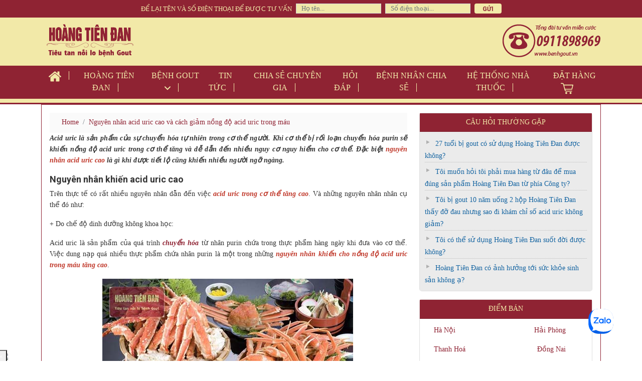

--- FILE ---
content_type: text/html; charset=UTF-8
request_url: https://hoangtiendan.com.vn/nguyen-nhan-acid-uric-cao-va-cach-giam-nong-do-acid-uric-trong-mau
body_size: 16373
content:
<!DOCTYPE html>
<html lang="vi">
<head>
    <meta charset="UTF-8">
    <meta http-equiv="content-language" content="vi" />
    <meta http-equiv="Content-Type" content="text/html; charset=UTF-8">
    <meta name="viewport" content="width=device-width, initial-scale=1.0">
    <meta name="robots" content="noodp,index,follow" />
    <meta name='revisit-after' content='1 days' />

        <meta name="description" content="Trên thực tế có rất nhiều nguyên nhân dẫn đến việc acid uric trong cơ thể tăng cao. Khi cơ thể bị rối loạn chuyển hóa purin sẽ khiến nồng độ acid uric trong cơ thể tăng và dễ dẫn đến nhiều nguy cơ nguy hiểm cho cơ thể. ">
    <meta property="og:description" content="Trên thực tế có rất nhiều nguyên nhân dẫn đến việc acid uric trong cơ thể tăng cao. Khi cơ thể bị rối loạn chuyển hóa purin sẽ khiến nồng độ acid uric trong cơ thể tăng và dễ dẫn đến nhiều nguy cơ nguy hiểm cho cơ thể. "/>
    <meta property="twitter:description" content="Trên thực tế có rất nhiều nguyên nhân dẫn đến việc acid uric trong cơ thể tăng cao. Khi cơ thể bị rối loạn chuyển hóa purin sẽ khiến nồng độ acid uric trong cơ thể tăng và dễ dẫn đến nhiều nguy cơ nguy hiểm cho cơ thể. ">
    
        <meta name="keywords" content="">
    
        <meta property="og:title" content="Nguyên nhân acid uric cao và cách giảm nồng độ acid uric trong máu"/>
    <meta property="twitter:title" content="Nguyên nhân acid uric cao và cách giảm nồng độ acid uric trong máu">
    <title>Nguyên nhân acid uric cao và cách giảm nồng độ acid uric trong máu</title>
    
        <meta name="twitter:site" content="Hoàng Tiên Đan" />
    <meta property="og:site_name" content="Hoàng Tiên Đan"/>
    
    <meta property="og:locale" content="vi"/>
    <meta property="og:type" content="website"/>
    <meta property="og:url" content="https://hoangtiendan.com.vn/nguyen-nhan-acid-uric-cao-va-cach-giam-nong-do-acid-uric-trong-mau"/>


    <!-- property twitter -->
    <meta property="twitter:card" content="summary">
    <meta property="twitter:url" content="https://hoangtiendan.com.vn/nguyen-nhan-acid-uric-cao-va-cach-giam-nong-do-acid-uric-trong-mau">


        <meta property="og:image" content="https://hoangtiendan.com.vn/storage/photos/shares/thumbs/nguyen-nhan-acid-uric-cao-va-cach-giam-nong-do-acid-uric-trong-mau-2_1276013.jpg"/>
    <meta property="twitter:image" content="https://hoangtiendan.com.vn/storage/photos/shares/thumbs/nguyen-nhan-acid-uric-cao-va-cach-giam-nong-do-acid-uric-trong-mau-2_1276013.jpg">
    
    <meta property="fb:app_id" content="193807581112861"/>

    <meta name="csrf-token" content="JWhUbdJp9EBSJZ79LbfCoWZwn5sePo6FduUFwf2d">
    <link rel="icon" type="image/png" sizes="16x16" href="https://hoangtiendan.com.vn/storage/photos/shares/thumbs/favicon.png">
    <link rel="canonical" href="https://hoangtiendan.com.vn/nguyen-nhan-acid-uric-cao-va-cach-giam-nong-do-acid-uric-trong-mau" />
    <link rel="stylesheet" type="text/css" href="https://hoangtiendan.com.vn/css/library.css">
    <link rel="stylesheet" type="text/css" href="https://hoangtiendan.com.vn/css/main.css">
    <link rel="stylesheet" type="text/css" href="https://hoangtiendan.com.vn/css/customize.css">
    <!-- Global site tag (gtag.js) - Google Analytics xxxxxx -->
<script async src="https://www.googletagmanager.com/gtag/js?id=UA-97871929-1"></script>
<script>
  window.dataLayer = window.dataLayer || [];
  function gtag(){dataLayer.push(arguments);}
  gtag('js', new Date());

  gtag('config', 'UA-97871929-1');
</script>
        <script type='application/ld+json'>
	{
		"@context":"https://schema.org",
		"@type":"Organization",
		"url":"https://hoangtiendan.com.vn",
		"sameAs":[],
		"@id":"https://hoangtiendan.com.vn/#organization",
		"name":"HoangTienDan",
		"logo":"https://hoangtiendan.com.vn/storage/photos/shares/thumbs/logo-2_4005843.png"
	}
</script>

<script type='application/ld+json'>{
	"@context":"https://schema.org",
	"@type":"WebSite",
	"@id":"https://hoangtiendan.com.vn/#website",
	"url":"https://hoangtiendan.com.vn/",
	"name":"HoangTienDan",
	"potentialAction":
	{
		"@type":"SearchAction",
		"target":"https://hoangtiendan.com.vn/?s={search_term_string}",
		"query-input":"required name=search_term_string"
	}
}
</script>

	
	
	
	
	
	
	
	
	
<script type="application/ld+json">
	{
		"@context":"https:\/\/schema.org",
		"@graph":[[{"@context":"https:\/\/schema.org","@type":"SiteNavigationElement","id":"site-navigation","name":"Trang ch\u1ee7","url":"https:\/\/hoangtiendan.com.vn"},{"@context":"https:\/\/schema.org","@type":"SiteNavigationElement","id":"site-navigation","name":"Ho\u00e0ng Ti\u00ean \u0110an","url":"https:\/\/hoangtiendan.com.vn\/hoang-tien-dan-1"},{"@context":"https:\/\/schema.org","@type":"SiteNavigationElement","id":"site-navigation","name":"B\u1ec7nh gout","url":"https:\/\/hoangtiendan.com.vn\/benh-gout"},{"@context":"https:\/\/schema.org","@type":"SiteNavigationElement","id":"site-navigation","name":"Tin t\u1ee9c","url":"https:\/\/hoangtiendan.com.vn\/tin-tuc"},{"@context":"https:\/\/schema.org","@type":"SiteNavigationElement","id":"site-navigation","name":"Chia s\u1ebb chuy\u00ean gia","url":"https:\/\/hoangtiendan.com.vn\/chia-se-chuyen-gia"},{"@context":"https:\/\/schema.org","@type":"SiteNavigationElement","id":"site-navigation","name":"H\u1ecfi \u0110\u00e1p","url":"https:\/\/hoangtiendan.com.vn\/hoi-dap"},{"@context":"https:\/\/schema.org","@type":"SiteNavigationElement","id":"site-navigation","name":"B\u1ec7nh nh\u00e2n chia s\u1ebb","url":"https:\/\/hoangtiendan.com.vn\/benh-nhan-chia-se"},{"@context":"https:\/\/schema.org","@type":"SiteNavigationElement","id":"site-navigation","name":"H\u1ec7 th\u1ed1ng nh\u00e0 thu\u1ed1c","url":"https:\/\/hoangtiendan.com.vn\/he-thong-nha-thuoc"},{"@context":"https:\/\/schema.org","@type":"SiteNavigationElement","id":"site-navigation","name":"\u0110\u1eb7t H\u00e0ng","url":"https:\/\/hoangtiendan.com.vn\/dat-hang"}]]
	}
</script>

<script type="application/ld+json">
	{
		"@context": "https:\/\/schema.org", 
		"@type": "NewsArticle",
		"headline": "Nguyên nhân acid uric cao và cách giảm nồng độ acid uric trong máu",
		"mainEntityOfPage": "https://hoangtiendan.com.vn",
		"alternativeHeadline": "Nguyên nhân acid uric cao và cách giảm nồng độ acid uric trong máu",
		"image": "https://hoangtiendan.com.vn/storage/photos/shares/thumbs/nguyen-nhan-acid-uric-cao-va-cach-giam-nong-do-acid-uric-trong-mau-2_1276013.jpg",
		"author": "HoangTienDan", 
		"datePublished": "2019-10-04",
		"dateModified": "2026-01-19",
		"publisher": 
		{
			"@type": "Organization",
			"name": "HoangTienDan",
			"logo": 
			{
				"@type": "ImageObject",
				"url": "https://hoangtiendan.com.vn/storage/photos/shares/thumbs/logo-2_4005843.png"
			}
		},
		"description": "Trên thực tế có rất nhiều nguyên nhân dẫn đến việc acid uric trong cơ thể tăng cao. Khi cơ thể bị rối loạn chuyển hóa purin sẽ khiến nồng độ acid uric trong cơ thể tăng và dễ dẫn đến nhiều nguy cơ nguy hiểm cho cơ thể. "
	}
</script>
</head>
<body>
    <!-- Day la banner chay hay ben website -->
<div class="banner-qc" id="banner-qc" style="">
    <div class="container" id="wapper">
        <div class="row">
            <div class="col-md-6">
                <div class="banner-left">
                                    </div>
            </div>
            <div class="col-md-6">
                <div class="banner-right">
                                    </div>
            </div>
        </div>
    </div>
</div>
<style type="text/css">
    .banner-right, .banner-left {
        height: 1px;
        z-index: 1;
        top: 15px;
    }
    .banner-left img, .banner-right img {
        width: 100%;
        height: auto;
    }
</style>
    <nav class="navbar navbar-top fixed-top hidden-sm-down">
        <div class="container">
            <ul class="list-inline">
                <li class="list-inline-item"><span class="text-uppercase ml-3">Để lại tên và số điện thoại để được tư vấn</span></li>
                <li class="list-inline-item">
                    <form class="clearfix  d-flex flex-nowrap" action="https://hoangtiendan.com.vn/received"  method="post">
                        <input type="hidden" name="_token" value="JWhUbdJp9EBSJZ79LbfCoWZwn5sePo6FduUFwf2d">                        <input type="hidden" name="success" value="Chúng tôi đã nhận được thông tin. Chúng tôi sẽ liên hệ trong thời gian sớm nhất.">
                        <input type="hidden" name="type" value="regisSuport">
                        <input type="hidden" name="url" value="https://hoangtiendan.com.vn/nguyen-nhan-acid-uric-cao-va-cach-giam-nong-do-acid-uric-trong-mau">
                        <input type="hidden" name="content" value="Đăng ký tư vấn ở header">
                        <div class="form-group float-left me-2">
                            <input type="text" name="name" placeholder="Họ tên..." class="form-control bg-yellow text-red font-italic" />
                        </div>
                        <div class="form-group float-left me-2">
                            <input type="text" name="phone" placeholder="Số điện thoại..." class="form-control bg-yellow text-red font-italic" />
                        </div>
                        <button type="submit" class="btn btn-top float-left ml-2">Gửi</button>
                    </form>
                </li>
            </ul>
        </div>
    </nav>
    <header class="intro-header bg-yellow">
        <div class="container">
            <div class="main">
                <div class="logo">
                    <a class="navbar-brand mr-auto ml-auto ml-md-0" href="https://hoangtiendan.com.vn">
                        <img src="https://hoangtiendan.com.vn/storage/photos/shares/thumbs/logo-2_4005843.png" />
                    </a>
                </div>
                <div class="call-now  hidden-sm-down">
                    <a href="tel:0911898969">
                        <img src="https://hoangtiendan.com.vn/storage/photos/shares/thumbs/e31b37e8e54805165c59_5709684.jpg" />
                    </a>
                </div>
            </div>
        </div>
        <div class="bg-red">
            <div class="container">
                <div class="panel-overlay"></div>
<button type="button" class="registryModal hidden-xl-up" data-bs-toggle="modal" data-bs-target="#registryModal">
 <svg  id="Layer_1"  x="0px" y="0px" class="shopping_cart2_svg" viewBox="0 0 122.9 107.5">
	<path d="M3.9,7.9C1.8,7.9,0,6.1,0,3.9C0,1.8,1.8,0,3.9,0h10.2c0.1,0,0.3,0,0.4,0c3.6,0.1,6.8,0.8,9.5,2.5c3,1.9,5.2,4.8,6.4,9.1 c0,0.1,0,0.2,0.1,0.3l1,4H119c2.2,0,3.9,1.8,3.9,3.9c0,0.4-0.1,0.8-0.2,1.2l-10.2,41.1c-0.4,1.8-2,3-3.8,3v0H44.7 c1.4,5.2,2.8,8,4.7,9.3c2.3,1.5,6.3,1.6,13,1.5h0.1v0h45.2c2.2,0,3.9,1.8,3.9,3.9c0,2.2-1.8,3.9-3.9,3.9H62.5v0 c-8.3,0.1-13.4-0.1-17.5-2.8c-4.2-2.8-6.4-7.6-8.6-16.3l0,0L23,13.9c0-0.1,0-0.1-0.1-0.2c-0.6-2.2-1.6-3.7-3-4.5 c-1.4-0.9-3.3-1.3-5.5-1.3c-0.1,0-0.2,0-0.3,0H3.9L3.9,7.9z M96,88.3c5.3,0,9.6,4.3,9.6,9.6c0,5.3-4.3,9.6-9.6,9.6 c-5.3,0-9.6-4.3-9.6-9.6C86.4,92.6,90.7,88.3,96,88.3L96,88.3z M53.9,88.3c5.3,0,9.6,4.3,9.6,9.6c0,5.3-4.3,9.6-9.6,9.6 c-5.3,0-9.6-4.3-9.6-9.6C44.3,92.6,48.6,88.3,53.9,88.3L53.9,88.3z M33.7,23.7l8.9,33.5h63.1l8.3-33.5H33.7L33.7,23.7z" class="shopping_cart2_svg" ></path> 
</svg></button>
<div id="showmenu" class="hidden-xl-up">
    <svg version="1.1" id="Layer_1" x="0px" y="0px"  viewBox="0 0 122.879 103.609" enable-background="new 0 0 122.879 103.609" xml:space="preserve"  class="menu_bar_svg">
	<g>
		<path fill-rule="evenodd" clip-rule="evenodd" d="M10.368,0h102.144c5.703,0,10.367,4.665,10.367,10.367v0 c0,5.702-4.664,10.368-10.367,10.368H10.368C4.666,20.735,0,16.07,0,10.368v0C0,4.665,4.666,0,10.368,0L10.368,0z M10.368,82.875 h102.144c5.703,0,10.367,4.665,10.367,10.367l0,0c0,5.702-4.664,10.367-10.367,10.367H10.368C4.666,103.609,0,98.944,0,93.242l0,0 C0,87.54,4.666,82.875,10.368,82.875L10.368,82.875z M10.368,41.438h102.144c5.703,0,10.367,4.665,10.367,10.367l0,0 c0,5.702-4.664,10.368-10.367,10.368H10.368C4.666,62.173,0,57.507,0,51.805l0,0C0,46.103,4.666,41.438,10.368,41.438 L10.368,41.438z" class="menu_bar_svg" />
	</g>
</svg>
</div>
<nav id="nav-menu">
    <div class="toplg hidden-xl-up">
        <a href="https://hoangtiendan.com.vn">
            <img src=" https://hoangtiendan.com.vn/storage/photos/shares/thumbs/logo-2_4005843.png" class="w-100" alt="logo">
        </a>
    </div>
    <div class="menu-main-container d-flex">
        <ul id="menu-main" class="me-auto">
                        <li class="menu-item     hidden-sm-down  ">
                <a href="https://hoangtiendan.com.vn">
                                        <svg  viewBox="0 0 460.298 460.297" xml:space="preserve" class="home1-svg">
	<g>
		<g>
			<path d="M230.149,120.939L65.986,256.274c0,0.191-0.048,0.472-0.144,0.855c-0.094,0.38-0.144,0.656-0.144,0.852v137.041
			c0,4.948,1.809,9.236,5.426,12.847c3.616,3.613,7.898,5.431,12.847,5.431h109.63V303.664h73.097v109.64h109.629
			c4.948,0,9.236-1.814,12.847-5.435c3.617-3.607,5.432-7.898,5.432-12.847V257.981c0-0.76-0.104-1.334-0.288-1.707L230.149,120.939
			z"  class="home1-svg"/>
			
			<path d="M457.122,225.438L394.6,173.476V56.989c0-2.663-0.856-4.853-2.574-6.567c-1.704-1.712-3.894-2.568-6.563-2.568h-54.816
			c-2.666,0-4.855,0.856-6.57,2.568c-1.711,1.714-2.566,3.905-2.566,6.567v55.673l-69.662-58.245
			c-6.084-4.949-13.318-7.423-21.694-7.423c-8.375,0-15.608,2.474-21.698,7.423L3.172,225.438c-1.903,1.52-2.946,3.566-3.14,6.136
			c-0.193,2.568,0.472,4.811,1.997,6.713l17.701,21.128c1.525,1.712,3.521,2.759,5.996,3.142c2.285,0.192,4.57-0.476,6.855-1.998
			L230.149,95.817l197.57,164.741c1.526,1.328,3.521,1.991,5.996,1.991h0.858c2.471-0.376,4.463-1.43,5.996-3.138l17.703-21.125
			c1.522-1.906,2.189-4.145,1.991-6.716C460.068,229.007,459.021,226.961,457.122,225.438z"  class="home1-svg"/>
		</g>

	</g>
</svg>
                                                        </a>
                            </li>
                        <li class="menu-item     ">
                <a href="https://hoangtiendan.com.vn/hoang-tien-dan-1">
                                        Hoàng Tiên Đan
                                                                            </a>
                            </li>
                        <li class="menu-item    dropdown   ">
                <a href="https://hoangtiendan.com.vn/benh-gout">
                                        Bệnh gout
                                                                                <span class="hidden-sm-down">
                        <svg version="1.1" id="Capa_1"  x="0px" y="0px" viewBox="0 0 30.727 30.727"  xml:space="preserve" class="arrow_down_svg2">
	<path d="M29.994,10.183L15.363,24.812L0.733,10.184c-0.977-0.978-0.977-2.561,0-3.536c0.977-0.977,2.559-0.976,3.536,0l11.095,11.093L26.461,6.647c0.977-0.976,2.559-0.976,3.535,0C30.971,7.624,30.971,9.206,29.994,10.183z" class="arrow_down_svg2"/>
	
</svg>
                    </span>
                                    </a>
                                <span class="hidden-md-up">
                    <svg version="1.1" id="Capa_1"  x="0px" y="0px" viewBox="0 0 30.727 30.727"  xml:space="preserve" class="arrow_down_svg2">
	<path d="M29.994,10.183L15.363,24.812L0.733,10.184c-0.977-0.978-0.977-2.561,0-3.536c0.977-0.977,2.559-0.976,3.536,0l11.095,11.093L26.461,6.647c0.977-0.976,2.559-0.976,3.535,0C30.971,7.624,30.971,9.206,29.994,10.183z" class="arrow_down_svg2"/>
	
</svg>
                </span>
                <ul class="dropdown-menu">
                                        <li class="dropdown-item">
                        <a title="Nguyên nhân" href="https://hoangtiendan.com.vn/nguyen-nhan">
                            Nguyên nhân
                        </a>
                    </li>
                                        <li class="dropdown-item">
                        <a title="Triệu chứng" href="https://hoangtiendan.com.vn/trieu-chung">
                            Triệu chứng
                        </a>
                    </li>
                                        <li class="dropdown-item">
                        <a title="Biến chứng" href="https://hoangtiendan.com.vn/bien-chung">
                            Biến chứng
                        </a>
                    </li>
                                        <li class="dropdown-item">
                        <a title="Cách điều trị" href="https://hoangtiendan.com.vn/cach-dieu-tri">
                            Cách điều trị
                        </a>
                    </li>
                                        <li class="dropdown-item">
                        <a title="Chế độ ăn" href="https://hoangtiendan.com.vn/che-do-an">
                            Chế độ ăn
                        </a>
                    </li>
                                    </ul>
                            </li>
                        <li class="menu-item     ">
                <a href="https://hoangtiendan.com.vn/tin-tuc">
                                        Tin tức
                                                                            </a>
                            </li>
                        <li class="menu-item     ">
                <a href="https://hoangtiendan.com.vn/chia-se-chuyen-gia">
                                        Chia sẻ chuyên gia
                                                                            </a>
                            </li>
                        <li class="menu-item     ">
                <a href="https://hoangtiendan.com.vn/hoi-dap">
                                        Hỏi Đáp
                                                                            </a>
                            </li>
                        <li class="menu-item     ">
                <a href="https://hoangtiendan.com.vn/benh-nhan-chia-se">
                                        Bệnh nhân chia sẻ
                                                                            </a>
                            </li>
                        <li class="menu-item     ">
                <a href="https://hoangtiendan.com.vn/he-thong-nha-thuoc">
                                        Hệ thống nhà thuốc
                                                                            </a>
                            </li>
                        <li class="menu-item     ">
                <a href="https://hoangtiendan.com.vn/dat-hang">
                                        Đặt Hàng
                                        <span class="hidden-sm-down">
                        <svg  id="Layer_1"  x="0px" y="0px" class="shopping_cart2_svg" viewBox="0 0 122.9 107.5">
	<path d="M3.9,7.9C1.8,7.9,0,6.1,0,3.9C0,1.8,1.8,0,3.9,0h10.2c0.1,0,0.3,0,0.4,0c3.6,0.1,6.8,0.8,9.5,2.5c3,1.9,5.2,4.8,6.4,9.1 c0,0.1,0,0.2,0.1,0.3l1,4H119c2.2,0,3.9,1.8,3.9,3.9c0,0.4-0.1,0.8-0.2,1.2l-10.2,41.1c-0.4,1.8-2,3-3.8,3v0H44.7 c1.4,5.2,2.8,8,4.7,9.3c2.3,1.5,6.3,1.6,13,1.5h0.1v0h45.2c2.2,0,3.9,1.8,3.9,3.9c0,2.2-1.8,3.9-3.9,3.9H62.5v0 c-8.3,0.1-13.4-0.1-17.5-2.8c-4.2-2.8-6.4-7.6-8.6-16.3l0,0L23,13.9c0-0.1,0-0.1-0.1-0.2c-0.6-2.2-1.6-3.7-3-4.5 c-1.4-0.9-3.3-1.3-5.5-1.3c-0.1,0-0.2,0-0.3,0H3.9L3.9,7.9z M96,88.3c5.3,0,9.6,4.3,9.6,9.6c0,5.3-4.3,9.6-9.6,9.6 c-5.3,0-9.6-4.3-9.6-9.6C86.4,92.6,90.7,88.3,96,88.3L96,88.3z M53.9,88.3c5.3,0,9.6,4.3,9.6,9.6c0,5.3-4.3,9.6-9.6,9.6 c-5.3,0-9.6-4.3-9.6-9.6C44.3,92.6,48.6,88.3,53.9,88.3L53.9,88.3z M33.7,23.7l8.9,33.5h63.1l8.3-33.5H33.7L33.7,23.7z" class="shopping_cart2_svg" ></path> 
</svg>                    </span>
                                                                            </a>
                            </li>
                    </ul>
    </div>
</nav>            </div>
        </div>
    </header>
<div id="body">
	<div class="slide_big">
			</div>
	<div class="container">
		<div class="body-inner">
			<div class="slider mb-3">
							</div>
			<div class="p-3 pt-0">
				<div class="row">
					<div class="col-12 col-md-8 content_detail">
												<section id="breadcrumb">
	<div class="container">
		<nav aria-label="breadcrumb">
		  <ol class="breadcrumb" itemscope itemtype="http://schema.org/BreadcrumbList">
		  	<li class="breadcrumb-item" itemprop="itemListElement" itemscope itemtype="http://schema.org/ListItem">
		<a itemprop="item" href="https://hoangtiendan.com.vn">
		<span itemprop="name"> Home </span>
		</a>
		<meta itemprop="position" content="1" />
		</li><li class="breadcrumb-item" itemprop="itemListElement" itemscope itemtype="http://schema.org/ListItem">
			<a itemprop="item" href="https://hoangtiendan.com.vn/nguyen-nhan-acid-uric-cao-va-cach-giam-nong-do-acid-uric-trong-mau">
			<span itemprop="name">Nguyên nhân acid uric cao và cách giảm nồng độ acid uric trong máu</span>
			</a>
			<meta itemprop="position" content="2" />
			</li>
		  </ol>
		</nav>
	</div>
</section>
												<p style="text-align:justify"><em><strong>Acid uric l&agrave; sản phẩm của sự chuyển h&oacute;a tự nhi&ecirc;n trong cơ thể người. Khi cơ thể bị rối loạn chuyển h&oacute;a purin sẽ khiến nồng độ acid uric trong cơ thể tăng v&agrave; dễ dẫn đến nhiều nguy cơ nguy hiểm cho cơ thể. Đặc biệt <span style="color:#c0392b">nguy&ecirc;n nh&acirc;n acid uric cao</span> l&agrave; g&igrave; khi được tiết lộ cũng khiến nhiều người ngỡ ng&agrave;ng.</strong></em></p>

<h2 style="text-align:justify"><strong>Nguy&ecirc;n nh&acirc;n khiến acid uric cao</strong></h2>

<p style="text-align:justify">Tr&ecirc;n thực tế c&oacute; rất nhiều nguy&ecirc;n nh&acirc;n dẫn đến việc <em><strong><span style="color:#c0392b">acid uric trong cơ thể tăng cao</span></strong></em>. V&agrave; những nguy&ecirc;n nh&acirc;n nh&acirc;n cụ thể đ&oacute; như:</p>

<p style="text-align:justify">+ Do chế độ dinh dưỡng kh&ocirc;ng khoa học:</p>

<p style="text-align:justify">Acid uric l&agrave; sản phẩm của qu&aacute; tr&igrave;nh <em><strong><a href="https://hoangtiendan.com.vn/chuyen-hoa-purin-va-su-gia-tang-acid-uric-mau-hinh-thanh-benh-gout">chuyển h&oacute;a</a></strong></em> từ nh&acirc;n purin chứa trong thực phẩm h&agrave;ng ng&agrave;y khi đưa v&agrave;o cơ thể. Việc dung nạp qu&aacute; nhiều thực phẩm chứa nh&acirc;n purin l&agrave; một trong những <em><strong><span style="color:#c0392b">nguy&ecirc;n nh&acirc;n khiến cho nồng độ acid uric trong m&aacute;u tăng cao</span></strong></em>.</p>

<p style="text-align:center"><img class="lazyload" alt="  Sử dụng thực phẩm chứa nhiều nhân purin sẽ khiến nồng độ acid uric cao" data-src="https://hoangtiendan.com.vn/storage/photos/shares/files/gout1/nguyen-nhan-acid-uric-cao-va-cach-giam-nong-do-acid-uric-trong-mau.jpg" style="height:336px; width:500px" />&nbsp;<br />
<em>Sử dụng thực phẩm chứa nhiều nh&acirc;n purin sẽ khiến <strong>nồng độ acid uric cao</strong></em></p>

<p style="text-align:justify">C&aacute;c loại thực phẩm c&oacute; h&agrave;m lượng purin được ph&acirc;n chia cụ thể như sau:</p>

<p style="text-align:justify">- <u>Nh&oacute;m 1</u>: L&agrave; nh&oacute;m thực phẩm c&oacute; h&agrave;m lượng purin thấp (0-50 mg purine/100g thực phẩm) như:</p>

<ul>
	<li style="text-align:justify">Tr&aacute;i c&acirc;y, rau củ: Tất cả c&aacute;c loại tr&aacute;i c&acirc;y, rau củ, ngoại trừ những loại trong nh&oacute;m 2</li>
	<li style="text-align:justify">C&aacute;c sản phẩm từ sữa c&oacute; nhiều chất b&eacute;o như: sữa, kem, sữa chua, ph&ocirc; mai, trứng.</li>
	<li style="text-align:justify">C&aacute;c sản phẩm như bơ, hầu hết c&aacute;c loại dầu nấu ăn.</li>
	<li style="text-align:justify">Đồ uống: Bao gồm c&agrave; ph&ecirc;,&hellip;</li>
</ul>

<p style="text-align:justify">- <u>Nh&oacute;m 2</u>: L&agrave; nh&oacute;m thực phẩm c&oacute; h&agrave;m lượng purin tương đối cao ( 50-150 mg purine/100g thực phẩm):</p>

<ul>
	<li style="text-align:justify">Gia cầm như g&agrave;, vịt, ngan, ngỗng&hellip;</li>
	<li style="text-align:justify">C&aacute;c loại thịt đỏ gồm thịt b&ograve;, thịt cừu, thịt lợn, thịt x&ocirc;ng kh&oacute;i v&agrave; x&uacute;c x&iacute;ch;</li>
	<li style="text-align:justify">Hải sản (ngoại trừ lo&agrave;i hải sản trong nh&oacute;m 3), h&agrave;u, vẹm, v&agrave; loại vỏ kh&aacute;c như t&ocirc;m, cua&hellip;</li>
	<li style="text-align:justify">Ngũ cốc nguy&ecirc;n c&aacute;m, bao gồm cả bột yến mạch, gạo n&acirc;u,&hellip;</li>
	<li style="text-align:justify">C&aacute;c loại đậu như đậu tương, bột đậu n&agrave;nh, đậu phụ, đậu xanh, đậu phộng,..</li>
</ul>

<p style="text-align:justify">- <u>Nh&oacute;m 3</u>: Thực phẩm c&oacute; h&agrave;m lượng purin cao (150-200 mg purine/100g thực phẩm)</p>

<ul>
	<li style="text-align:justify">C&aacute;c động vật nu&ocirc;i hoặc ngo&agrave;i tự nhi&ecirc;n: thịt th&uacute; rừng, nội tạng động vật</li>
	<li style="text-align:justify">C&aacute;c sản phẩm từ thịt l&ecirc;n men: thịt chua, nem chua&hellip;</li>
	<li style="text-align:justify">Trứng c&aacute;: trứng c&aacute; tuyết, trứng c&aacute; muối,&hellip;</li>
	<li style="text-align:justify">Hải sản: c&aacute; tr&iacute;ch, c&aacute; thu, c&aacute; hồi, t&ocirc;m c&agrave;ng, t&ocirc;m h&ugrave;m, c&aacute; cơm, c&aacute; m&ograve;i, nước mắm</li>
</ul>

<p style="text-align:justify">Từ c&aacute;c nh&oacute;m thực phẩm tr&ecirc;n cho thấy nếu cơ thể con người ăn qu&aacute; nhiều thực phẩm của nh&oacute;m 2 v&agrave; 3 th&igrave; nguy cơ bị tăng acid uric m&aacute;u l&agrave; rất cao.</p>

<p style="text-align:justify">+ Sự gia tăng <em><strong><a href="https://hoangtiendan.com.vn/chuyen-hoa-purin-va-su-gia-tang-acid-uric-mau-hinh-thanh-benh-gout">chuyển h&oacute;a purin</a></strong></em>: Ở những người c&oacute; khối u ph&aacute;t triển nhanh như ung thư di căn, u xơ đa b&agrave;o hoặc những người mắc bệnh bạch cầu th&igrave; cũng thường dẫn đến t&igrave;nh trạng tăng acid uric m&aacute;u.</p>

<p style="text-align:justify">Ngo&agrave;i ra, bệnh nh&acirc;n ung thư trong qu&aacute; tr&igrave;nh trị liệu h&oacute;a trị sẽ c&oacute; hội chứng ph&acirc;n t&aacute;ch khối u để ti&ecirc;u diệt v&agrave; đồng thời giải ph&oacute;ng nội chất tế b&agrave;o v&agrave;o trong m&aacute;u. Điều n&agrave;y cũng dẫn đến việc acid uric trong m&aacute;u tăng.</p>

<p style="text-align:justify">+ Giảm đ&agrave;o thải acid uric: Th&ocirc;ng thường acid uric sẽ đường được đ&agrave;o thải ra b&ecirc;n ngo&agrave;i qua đường tiểu hoặc b&agrave;i tiết qua da. Khi cơ thể bị suy giảm chức năng đ&agrave;o thải acid uric do c&aacute;c bệnh l&yacute; về thận, bị ngộ độc ch&igrave;, tăng huyết &aacute;p, tiểu đường&hellip; sẽ khiến acid uric t&iacute;ch tụ b&ecirc;n trong.</p>

<p style="text-align:center"><img class="lazyload" alt="  Quá trình đào thải acid uric suy giảm khiến nồng độ acid uric máu tăng cao" data-src="https://hoangtiendan.com.vn/storage/photos/shares/files/gout1/nguyen-nhan-acid-uric-cao-va-cach-giam-nong-do-acid-uric-trong-mau-1.jpg" style="height:333px; width:500px" />&nbsp;<br />
<em>Qu&aacute; tr&igrave;nh đ&agrave;o thải acid uric suy giảm khiến <strong>nồng độ acid uric m&aacute;u tăng cao</strong></em></p>

<p style="text-align:justify">+ Yếu tố di truyền: Di truyền cũng l&agrave; một trong những <span style="color:#c0392b"><em><strong>nguy&ecirc;n nh&acirc;n khiến nồng độ acid uric trong m&aacute;u tăng cao</strong></em></span>. Theo nghi&ecirc;n cứu khi cơ thể c&oacute; một khiếm khuyết trong qu&aacute; tr&igrave;nh tạo một gen tạo ra protein rất quan trọng nhằm loại bỏ acid uric ra ngo&agrave;i cơ thể. Khi kh&ocirc;ng c&oacute; enzyme n&agrave;y th&igrave; qu&aacute; tr&igrave;nh đ&agrave;o thải acid uric sẽ gặp vấn đề v&agrave; cơ thể sẽ bị tăng acid uric trong m&aacute;u.</p>

<h2 style="text-align:justify"><strong>L&agrave;m thế n&agrave;o để giảm lượng acid uric trong m&aacute;u?</strong></h2>

<p style="text-align:justify">Khi cơ thể c&oacute; <em><strong><span style="color:#c0392b">nồng độ acid uric trong m&aacute;u tăng cao </span></strong></em>sẽ g&acirc;y n&ecirc;n một số bệnh l&yacute; nghi&ecirc;m trọng như bệnh gout, tăng huyết &aacute;p, tăng nguy cơ c&aacute;c cơn đau v&ugrave;ng tim, sỏi thận, rối loạn cương dương&hellip;V&igrave; vậy khi x&eacute;t nghiệm thấy acid uric m&aacute;u cao bạn cần c&oacute; biện ph&aacute;p điều chỉnh giảm kịp thời.</p>

<p style="text-align:center">&nbsp;<img class="lazyload" alt=" Ăn uống khoa học tránh gây tăng acid uric máu" data-src="https://hoangtiendan.com.vn/storage/photos/shares/files/gout1/nguyen-nhan-acid-uric-cao-va-cach-giam-nong-do-acid-uric-trong-mau-2.jpg" style="height:305px; width:500px" /><br />
<em>Ăn uống khoa học tr&aacute;nh g&acirc;y tăng acid uric m&aacute;u</em></p>

<p style="text-align:justify">Th&ocirc;ng thường, việc thay đổi th&oacute;i quen ăn uống v&agrave; sinh hoạt l&agrave; một trong những y&ecirc;u cầu đầu ti&ecirc;n để c&oacute; thể <span style="color:#c0392b"><em><strong>giảm nồng độ acid uric trong m&aacute;u</strong></em></span> xuống mức b&igrave;nh thường. Đ&oacute; l&agrave; việc hạn chế tối đa sử dụng c&aacute;c loại thực phẩm chứa nh&acirc;n purin như hải sản, c&aacute;c loại thịt đỏ v&agrave; nội tạng động vật.</p>

<p style="text-align:justify">Ngo&agrave;i ra, người bị tăng acid uric m&aacute;u cần uống nhiều nước, nhất l&agrave; loại nước c&oacute; t&iacute;nh kiềm để gia tăng đ&agrave;o thải acid uric. Tăng cường c&aacute;c loại rau củ, tr&aacute;i c&acirc;y c&oacute; chứa &iacute;t purin, nhiều chất xơ, nhiều kali để gi&uacute;p giảm lượng acid uric trong m&aacute;u.</p>

<p style="text-align:justify">B&agrave;i viết li&ecirc;n quan</p>

<p style="text-align:justify">&gt;&nbsp;<a href="https://hoangtiendan.com.vn/purin-la-gi-nhung-thong-tin-co-ban-ve-purin-ban-can-biet">Purin l&agrave; g&igrave;? Những th&ocirc;ng tin cơ bản về purin bạn cần biết</a></p>

<p style="text-align:justify">&gt;&nbsp;<a href="https://hoangtiendan.com.vn/3-nguyen-nhan-chinh-gay-benh-gout-can-biet-de-phong-tranh">3 nguy&ecirc;n nh&acirc;n ch&iacute;nh g&acirc;y bệnh gout cần biết để ph&ograve;ng tr&aacute;nh</a></p>

<p style="text-align:right">Đăng bởi: <a href="https://hoangtiendan.com.vn/">Hoangtiendan.com.vn</a></p>

<h3 class="font22 text_green font-bold title-concern text-uppercase mt-5 pb-2 mb-3">
	Bài viết liên quan
</h3>
<div class="row" id="concern">
			<div class="col-md-4 ">
		<div class="inner bg-white">
			<a href="https://hoangtiendan.com.vn/benh-gout--thu-pham-lam-gia-tang-cac-benh-ly-tim-mach">
				<div class="thumb hidden-md-down">
					<img data-src="https://hoangtiendan.com.vn/storage/photos/shares/thumbs/benh-gout-thu-pham-lam-gia-tang-cac-benh-ly-tim-mach_8526756.jpg" class="lazyload img_cover" alt="Bệnh gout – “Thủ phạm” làm gia tăng các bệnh lý tim mạch">
				</div>
				<h3 class="font15 text_green webkit-box-2 pt-2">
					<i class="fas fa-caret-right hidden-sm-up"></i> Bệnh gout – “Thủ phạm” làm gia tăng các bệnh lý tim mạch
				</h3>
			</a>
		</div>
	</div>
		<div class="col-md-4 ">
		<div class="inner bg-white">
			<a href="https://hoangtiendan.com.vn/lam-the-nao-de-benh-gout-khong-con-la-noi-am-anh">
				<div class="thumb hidden-md-down">
					<img data-src="https://hoangtiendan.com.vn/storage/photos/shares/thumbs/lam-the-nao-de-benh-gout-khong-con-la-noi-am-anh_4221361.jpg" class="lazyload img_cover" alt="Làm thế nào để bệnh gout không còn là nỗi ám ảnh?">
				</div>
				<h3 class="font15 text_green webkit-box-2 pt-2">
					<i class="fas fa-caret-right hidden-sm-up"></i> Làm thế nào để bệnh gout không còn là nỗi ám ảnh?
				</h3>
			</a>
		</div>
	</div>
		<div class="col-md-4 ">
		<div class="inner bg-white">
			<a href="https://hoangtiendan.com.vn/cho-nen-lam-dung-thuoc-lam-giam-axit-uric-trong-mau">
				<div class="thumb hidden-md-down">
					<img data-src="https://hoangtiendan.com.vn/storage/photos/shares/thumbs/cho-nen-lam-dung-thuoc-lam-giam-axit-uric-trong-mau_1883605.jpg" class="lazyload img_cover" alt="Chớ nên lạm dụng thuốc làm giảm axit uric trong máu">
				</div>
				<h3 class="font15 text_green webkit-box-2 pt-2">
					<i class="fas fa-caret-right hidden-sm-up"></i> Chớ nên lạm dụng thuốc làm giảm axit uric trong máu
				</h3>
			</a>
		</div>
	</div>
		<div class="col-md-4  hidden-md-down ">
		<div class="inner bg-white">
			<a href="https://hoangtiendan.com.vn/vi-sao-benh-gout-gay-suy-giam-sinh-ly">
				<div class="thumb hidden-md-down">
					<img data-src="https://hoangtiendan.com.vn/storage/photos/shares/thumbs/vi-sao-benh-gout-gay-suy-giam-sinh-ly-1_1083489.jpg" class="lazyload img_cover" alt="Vì sao bệnh gout gây suy giảm sinh lý?">
				</div>
				<h3 class="font15 text_green webkit-box-2 pt-2">
					<i class="fas fa-caret-right hidden-sm-up"></i> Vì sao bệnh gout gây suy giảm sinh lý?
				</h3>
			</a>
		</div>
	</div>
		<div class="col-md-4  hidden-md-down ">
		<div class="inner bg-white">
			<a href="https://hoangtiendan.com.vn/bo-tui-nhung-nguyen-tac-quan-trong-de-giam-axit-uric-trong-mau">
				<div class="thumb hidden-md-down">
					<img data-src="https://hoangtiendan.com.vn/storage/photos/shares/thumbs/bo-tui-nhung-nguyen-tac-quan-trong-de-giam-axit-uric-trong-mau_2308202.jpg" class="lazyload img_cover" alt="“Bỏ túi” những nguyên tắc quan trọng để giảm axit uric trong máu">
				</div>
				<h3 class="font15 text_green webkit-box-2 pt-2">
					<i class="fas fa-caret-right hidden-sm-up"></i> “Bỏ túi” những nguyên tắc quan trọng để giảm axit uric trong máu
				</h3>
			</a>
		</div>
	</div>
		<div class="col-md-4  hidden-md-down ">
		<div class="inner bg-white">
			<a href="https://hoangtiendan.com.vn/xu-tri-nhu-the-nao-voi-benh-gout-cap-tinh">
				<div class="thumb hidden-md-down">
					<img data-src="https://hoangtiendan.com.vn/storage/photos/shares/thumbs/xu-tri-nhu-the-nao-voi-benh-gout-cap-tinh_9930310.jpg" class="lazyload img_cover" alt="Xử trí như thế nào với bệnh gout cấp tính?">
				</div>
				<h3 class="font15 text_green webkit-box-2 pt-2">
					<i class="fas fa-caret-right hidden-sm-up"></i> Xử trí như thế nào với bệnh gout cấp tính?
				</h3>
			</a>
		</div>
	</div>
		</div>

<div class="comment-fb mt-3">
	<div class="fb-comments" data-href="https://hoangtiendan.com.vn/nguyen-nhan-acid-uric-cao-va-cach-giam-nong-do-acid-uric-trong-mau" data-numposts="10" data-width="100%"></div>
</div>
<style type="text/css">
  .fb-comments, .fb-comments span, .fb-comments iframe {width: 100% !important;}
</style>

					</div>
					<div class="col-12 col-md-4">
						<div class="sidebar">
														<div class="card border-1 mb-3">
	<div class="card-header text-uppercase bg-red text-yellow font-weight-bold">
     Câu hỏi thường gặp
 </div>
 <div class="video-list">
    <ul>
                            <li class="mt-1 mb-1">
           <a href="https://hoangtiendan.com.vn/27-tuoi-bi-gout-co-su-dung-hoang-tien-dan-duoc-khong">
              27 tuổi bị gout có sử dụng Hoàng Tiên Đan được không?
          </a>
      </li>
                          <li class="mt-1 mb-1">
           <a href="https://hoangtiendan.com.vn/toi-muon-hoi-toi-phai-mua-hang-tu-dau-de-mua-dung-san-pham-hoang-tien-dan-tu-phia-cong-ty">
              Tôi muốn hỏi tôi phải mua hàng từ đâu để mua đúng sản phẩm Hoàng Tiên Đan từ phía Công ty?
          </a>
      </li>
                          <li class="mt-1 mb-1">
           <a href="https://hoangtiendan.com.vn/toi-bi-gout-10-nam-uong-2-hop-hoang-tien-dan-thay-do-dau-nhung-sao-di-kham-chi-so-acid-uric-khong-giam">
              Tôi bị gout 10 năm uống 2 hộp Hoàng Tiên Đan thấy đỡ đau nhưng sao đi khám chỉ số acid uric không giảm?
          </a>
      </li>
                          <li class="mt-1 mb-1">
           <a href="https://hoangtiendan.com.vn/toi-co-the-su-dung-hoang-tien-dan-suot-doi-duoc-khong">
              Tôi có thể sử dụng Hoàng Tiên Đan suốt đời được không?
          </a>
      </li>
                          <li class="mt-1 mb-1">
           <a href="https://hoangtiendan.com.vn/hoang-tien-dan-co-anh-huong-toi-suc-khoe-sinh-san-khong-a">
              Hoàng Tiên Đan có ảnh hưởng tới sức khỏe sinh sản không ạ?
          </a>
      </li>
                                                                                                                                                                                                                                    </ul>
</div>
</div>							<div id="box_diemban" class="card border-1 mb-3">
    <div class="card-header text-uppercase bg-red text-yellow font-weight-bold">
        Điểm bán
    </div>
    <div class="card-block p-0 rounded-bottom box-white ms-4 me-md-5 me-4 p-1 xs-m-0">
        <div class="media ">
            <div class="media-body">
                <ul class="drugstore_small p-0 mt-2 mb-2 clearfix font-weight-bold basic-disc row">
                                                                                <li class="col-6 d-inline-block  mb-3 no-disc">
                        <a href="/ha-noi" class="text-red">
                            Hà Nội
                        </a>
                    </li>
                                                            <li class="col-6 d-inline-block  mb-3 no-disc">
                        <a href="/hai-phong" class="text-red">
                            Hải Phòng
                        </a>
                    </li>
                                                            <li class="col-6 d-inline-block  mb-3 no-disc">
                        <a href="/thanh-hoa" class="text-red">
                            Thanh Hoá
                        </a>
                    </li>
                                                            <li class="col-6 d-inline-block  mb-3 no-disc">
                        <a href="/dong-nai" class="text-red">
                            Đồng Nai
                        </a>
                    </li>
                                                            <li class="col-6 d-inline-block  mb-3 no-disc">
                        <a href="/tien-giang" class="text-red">
                            Tiền Giang
                        </a>
                    </li>
                                                            <li class="col-6 d-inline-block  mb-3 no-disc">
                        <a href="/hai-duong" class="text-red">
                            Hải Dương
                        </a>
                    </li>
                                                            <li class="col-6 d-inline-block  mb-3 no-disc">
                        <a href="/da-nang" class="text-red">
                            Đà Nẵng
                        </a>
                    </li>
                                                            <li class="col-6 d-inline-block  mb-3 no-disc">
                        <a href="/sai-gon" class="text-red">
                            Sài Gòn
                        </a>
                    </li>
                                                            <li class="col-6 d-inline-block  mb-3 no-disc">
                        <a href="/binh-duong" class="text-red">
                            Bình dương
                        </a>
                    </li>
                                                            <li class="col-6 d-inline-block  mb-3 no-disc">
                        <a href="/can-tho" class="text-red">
                            Cần Thơ
                        </a>
                    </li>
                                                            <li class="col-12 d-inline-block float-left no-disc text-center">
                        <select onchange="goTo(this.value);">
                            <option>Tỉnh khác</option>
                                                                                    <option value="https://hoangtiendan.com.vn/ha-noi">
                                Hà Nội
                            </option>
                                                        <option value="https://hoangtiendan.com.vn/thanh-xuan">
                                Thanh Xuân
                            </option>
                                                        <option value="https://hoangtiendan.com.vn/thanh-oai">
                                Thanh Oai
                            </option>
                                                        <option value="https://hoangtiendan.com.vn/cau-giay">
                                Cầu Giấy
                            </option>
                                                        <option value="https://hoangtiendan.com.vn/dan-phuong">
                                Đan Phượng
                            </option>
                                                        <option value="https://hoangtiendan.com.vn/thuong-tin">
                                Thường Tín
                            </option>
                                                        <option value="https://hoangtiendan.com.vn/bac-tu-liem">
                                Bắc Từ Liêm
                            </option>
                                                        <option value="https://hoangtiendan.com.vn/dong-anh">
                                Đông Anh
                            </option>
                                                        <option value="https://hoangtiendan.com.vn/dong-da">
                                Đống Đa
                            </option>
                                                        <option value="https://hoangtiendan.com.vn/ba-dinh">
                                Ba Đình
                            </option>
                                                        <option value="https://hoangtiendan.com.vn/gia-lam">
                                Gia Lâm
                            </option>
                                                        <option value="https://hoangtiendan.com.vn/ha-dong">
                                Hà Đông
                            </option>
                                                        <option value="https://hoangtiendan.com.vn/hai-ba-trung">
                                Hai Bà Trưng
                            </option>
                                                        <option value="https://hoangtiendan.com.vn/hoan-kiem">
                                Hoàn Kiếm
                            </option>
                                                        <option value="https://hoangtiendan.com.vn/hoang-mai">
                                Hoàng Mai
                            </option>
                                                        <option value="https://hoangtiendan.com.vn/long-bien">
                                Long Biên
                            </option>
                                                        <option value="https://hoangtiendan.com.vn/me-linh">
                                Mê Linh
                            </option>
                                                        <option value="https://hoangtiendan.com.vn/phuc-tho">
                                Phúc Thọ
                            </option>
                                                        <option value="https://hoangtiendan.com.vn/quoc-oai">
                                Quốc Oai
                            </option>
                                                        <option value="https://hoangtiendan.com.vn/soc-son">
                                Sóc Sơn
                            </option>
                                                        <option value="https://hoangtiendan.com.vn/son-tay">
                                Sơn Tây
                            </option>
                                                        <option value="https://hoangtiendan.com.vn/tay-ho">
                                Tây Hồ
                            </option>
                                                        <option value="https://hoangtiendan.com.vn/thach-that">
                                Thạch Thất
                            </option>
                                                        <option value="https://hoangtiendan.com.vn/nam-tu-liem">
                                Nam Từ Liêm
                            </option>
                                                        <option value="https://hoangtiendan.com.vn/chuong-my">
                                Chương Mỹ
                            </option>
                                                        <option value="https://hoangtiendan.com.vn/my-duc">
                                Mỹ Đức
                            </option>
                                                        <option value="https://hoangtiendan.com.vn/phu-xuyen">
                                Phú Xuyên
                            </option>
                                                        <option value="https://hoangtiendan.com.vn/ung-hoa">
                                Ứng Hòa
                            </option>
                                                        <option value="https://hoangtiendan.com.vn/hoai-duc">
                                Hoài Đức
                            </option>
                                                        <option value="https://hoangtiendan.com.vn/ba-vi">
                                Ba Vì
                            </option>
                                                        <option value="https://hoangtiendan.com.vn/bac-ninh">
                                Bắc Ninh
                            </option>
                                                        <option value="https://hoangtiendan.com.vn/ha-nam">
                                Hà Nam
                            </option>
                                                        <option value="https://hoangtiendan.com.vn/ninh-binh">
                                Ninh Bình
                            </option>
                                                        <option value="https://hoangtiendan.com.vn/hai-duong">
                                Hải Dương
                            </option>
                                                        <option value="https://hoangtiendan.com.vn/thai-nguyen">
                                Thái Nguyên
                            </option>
                                                        <option value="https://hoangtiendan.com.vn/phu-tho">
                                Phú Thọ
                            </option>
                                                        <option value="https://hoangtiendan.com.vn/quang-ninh">
                                Quảng Ninh
                            </option>
                                                        <option value="https://hoangtiendan.com.vn/lao-cai">
                                Lào Cai
                            </option>
                                                        <option value="https://hoangtiendan.com.vn/hung-yen">
                                Hưng Yên
                            </option>
                                                        <option value="https://hoangtiendan.com.vn/son-la">
                                Sơn La
                            </option>
                                                        <option value="https://hoangtiendan.com.vn/lai-chau">
                                Lai Châu
                            </option>
                                                        <option value="https://hoangtiendan.com.vn/nam-dinh">
                                Nam Định
                            </option>
                                                        <option value="https://hoangtiendan.com.vn/tuyen-quang">
                                Tuyên Quang
                            </option>
                                                        <option value="https://hoangtiendan.com.vn/bac-giang">
                                Bắc Giang
                            </option>
                                                        <option value="https://hoangtiendan.com.vn/thai-binh">
                                Thái Bình
                            </option>
                                                        <option value="https://hoangtiendan.com.vn/cao-bang">
                                Cao Bằng
                            </option>
                                                        <option value="https://hoangtiendan.com.vn/ha-giang">
                                Hà Giang
                            </option>
                                                        <option value="https://hoangtiendan.com.vn/hai-phong">
                                Hải Phòng
                            </option>
                                                        <option value="https://hoangtiendan.com.vn/yen-bai">
                                Yên Bái
                            </option>
                                                        <option value="https://hoangtiendan.com.vn/vinh-phuc">
                                Vĩnh Phúc
                            </option>
                                                        <option value="https://hoangtiendan.com.vn/hoa-binh">
                                Hòa Bình
                            </option>
                                                        <option value="https://hoangtiendan.com.vn/dien-bien">
                                Điện Biên
                            </option>
                                                        <option value="https://hoangtiendan.com.vn/bac-kan">
                                Bắc Kạn
                            </option>
                                                        <option value="https://hoangtiendan.com.vn/lang-son">
                                Lạng Sơn
                            </option>
                                                        <option value="https://hoangtiendan.com.vn/da-nang">
                                Đà Nẵng
                            </option>
                                                        <option value="https://hoangtiendan.com.vn/quang-tri">
                                Quảng Trị
                            </option>
                                                        <option value="https://hoangtiendan.com.vn/thua-thien-hue">
                                Thừa Thiên Huế
                            </option>
                                                        <option value="https://hoangtiendan.com.vn/ha-tinh">
                                Hà Tĩnh
                            </option>
                                                        <option value="https://hoangtiendan.com.vn/quang-nam">
                                Quảng Nam
                            </option>
                                                        <option value="https://hoangtiendan.com.vn/nghe-an">
                                Nghệ An
                            </option>
                                                        <option value="https://hoangtiendan.com.vn/quang-binh">
                                Quảng Bình
                            </option>
                                                        <option value="https://hoangtiendan.com.vn/thanh-hoa">
                                Thanh Hóa
                            </option>
                                                        <option value="https://hoangtiendan.com.vn/quang-ngai">
                                Quảng Ngãi
                            </option>
                                                        <option value="https://hoangtiendan.com.vn/bac-lieu">
                                Bạc Liêu
                            </option>
                                                        <option value="https://hoangtiendan.com.vn/an-giang">
                                An Giang
                            </option>
                                                        <option value="https://hoangtiendan.com.vn/dong-thap">
                                Đồng Tháp
                            </option>
                                                        <option value="https://hoangtiendan.com.vn/soc-trang">
                                Sóc Trăng
                            </option>
                                                        <option value="https://hoangtiendan.com.vn/vinh-long">
                                Vĩnh Long
                            </option>
                                                        <option value="https://hoangtiendan.com.vn/hau-giang">
                                Hậu Giang
                            </option>
                                                        <option value="https://hoangtiendan.com.vn/tien-giang">
                                Tiền Giang
                            </option>
                                                        <option value="https://hoangtiendan.com.vn/ben-tre">
                                Bến Tre
                            </option>
                                                        <option value="https://hoangtiendan.com.vn/tra-vinh">
                                Trà Vinh
                            </option>
                                                        <option value="https://hoangtiendan.com.vn/ca-mau">
                                Cà Mau
                            </option>
                                                        <option value="https://hoangtiendan.com.vn/can-tho">
                                Cần Thơ
                            </option>
                                                        <option value="https://hoangtiendan.com.vn/long-an">
                                Long An
                            </option>
                                                        <option value="https://hoangtiendan.com.vn/kien-giang">
                                Kiên Giang
                            </option>
                                                        <option value="https://hoangtiendan.com.vn/sai-gon">
                                Sài Gòn
                            </option>
                                                        <option value="https://hoangtiendan.com.vn/quan-6">
                                Quận 6
                            </option>
                                                        <option value="https://hoangtiendan.com.vn/quan-binh-tan">
                                Quận Bình Tân
                            </option>
                                                        <option value="https://hoangtiendan.com.vn/huyen-hoc-mon">
                                Huyện Hóc Môn
                            </option>
                                                        <option value="https://hoangtiendan.com.vn/huyen-cu-chi">
                                Huyện Củ Chi
                            </option>
                                                        <option value="https://hoangtiendan.com.vn/quan-binh-thanh">
                                Quận Bình Thạnh
                            </option>
                                                        <option value="https://hoangtiendan.com.vn/quan-11">
                                Quận 11
                            </option>
                                                        <option value="https://hoangtiendan.com.vn/quan-12">
                                Quận 12
                            </option>
                                                        <option value="https://hoangtiendan.com.vn/quan-5">
                                Quận 5
                            </option>
                                                        <option value="https://hoangtiendan.com.vn/quan-tan-phu">
                                Quận Tân Phú
                            </option>
                                                        <option value="https://hoangtiendan.com.vn/huyen-nha-be">
                                Huyện Nhà Bè
                            </option>
                                                        <option value="https://hoangtiendan.com.vn/quan-tan-binh">
                                Quận Tân Bình
                            </option>
                                                        <option value="https://hoangtiendan.com.vn/quan-go-vap">
                                Quận Gò Vấp
                            </option>
                                                        <option value="https://hoangtiendan.com.vn/huyen-binh-chanh">
                                Huyện Bình Chánh
                            </option>
                                                        <option value="https://hoangtiendan.com.vn/quan-7">
                                Quận 7
                            </option>
                                                        <option value="https://hoangtiendan.com.vn/quan-3">
                                Quận 3
                            </option>
                                                        <option value="https://hoangtiendan.com.vn/quan-4">
                                Quận 4
                            </option>
                                                        <option value="https://hoangtiendan.com.vn/quan-thu-duc">
                                Quận Thủ Đức
                            </option>
                                                        <option value="https://hoangtiendan.com.vn/quan-9">
                                Quận 9
                            </option>
                                                        <option value="https://hoangtiendan.com.vn/quan-8">
                                Quận 8
                            </option>
                                                        <option value="https://hoangtiendan.com.vn/quan-phu-nhuan">
                                Quận Phú Nhuận
                            </option>
                                                        <option value="https://hoangtiendan.com.vn/quan-1">
                                Quận 1
                            </option>
                                                        <option value="https://hoangtiendan.com.vn/ba-ria-vung-tau">
                                Bà Rịa - Vũng Tàu
                            </option>
                                                        <option value="https://hoangtiendan.com.vn/dong-nai">
                                Đồng Nai
                            </option>
                                                        <option value="https://hoangtiendan.com.vn/binh-duong">
                                Bình Dương
                            </option>
                                                        <option value="https://hoangtiendan.com.vn/binh-phuoc">
                                Bình Phước
                            </option>
                                                        <option value="https://hoangtiendan.com.vn/tay-ninh">
                                Tây Ninh
                            </option>
                                                        <option value="https://hoangtiendan.com.vn/dak-lak">
                                Đăk Lắk
                            </option>
                                                        <option value="https://hoangtiendan.com.vn/lam-dong">
                                Lâm Đồng
                            </option>
                                                        <option value="https://hoangtiendan.com.vn/dak-nong">
                                Đắk Nông
                            </option>
                                                        <option value="https://hoangtiendan.com.vn/gia-lai">
                                Gia Lai
                            </option>
                                                        <option value="https://hoangtiendan.com.vn/binh-thuan">
                                Bình Thuận
                            </option>
                                                        <option value="https://hoangtiendan.com.vn/phu-yen">
                                Phú Yên
                            </option>
                                                        <option value="https://hoangtiendan.com.vn/kon-tum">
                                Kon Tum
                            </option>
                                                        <option value="https://hoangtiendan.com.vn/binh-dinh">
                                Bình Định
                            </option>
                                                        <option value="https://hoangtiendan.com.vn/khanh-hoa">
                                Khánh Hòa
                            </option>
                                                        <option value="https://hoangtiendan.com.vn/ninh-thuan">
                                Ninh Thuận
                            </option>
                                                                                </select>
                    </li>
                </ul>
            </div>
        </div>
    </div>
</div>							<div class="sbox7 card border-1 mb-3">
	<div class="card-header text-uppercase bg-red text-yellow font-weight-bold">
		Khách hàng nói về chúng tôi
	</div>
	<div class="card-block bg-yellow rounded-bottom p-2">
								<div class="item mb-2">
			<a href="https://hoangtiendan.com.vn/khoi-benh-gut-nho-bi-quyet-bo-than-trang-duong">
				<div class="thumb">
					<img class="lazyload" data-src="https://hoangtiendan.com.vn/storage/photos/shares/thumbs/bi-quyet-chua-khoi-benh-gut-cua-anh-duc_8780507.jpg"  />
				</div>
			</a>
			<div class="body ml-2">
				<a href="https://hoangtiendan.com.vn/khoi-benh-gut-nho-bi-quyet-bo-than-trang-duong">
					<p class="font-weight-bold text-red mb-1">Khỏi bệnh gút nhờ bí quyết bổ thận, tráng dương</p>
				</a>
				<span class="webkit-box-2">Nếu nhiều người “tin bạn mất bò” thì anh Nguyễn Văn Dực (Văn Giang, Hưng Yên) lại là số ít người may mắn dù tin bạn nhưng vẫn giữ được gia đình hạnh phúc, thậm chí nhờ mách nước của người bạn mà anh còn khỏi được hoàn toàn bệnh gút và có đời sống chăn gối sung mãn, mặn nồng hơn.</span>
			</div>
		</div>
								<div class="item mb-2">
			<a href="https://hoangtiendan.com.vn/tieu-tan-noi-lo-benh-gut-chi-sau-3-thang">
				<div class="thumb">
					<img class="lazyload" data-src="https://hoangtiendan.com.vn/storage/photos/shares/thumbs/tieu-tan-noi-lo-benh-gut-chi-sau-3-thang_3673770.jpg"  />
				</div>
			</a>
			<div class="body ml-2">
				<a href="https://hoangtiendan.com.vn/tieu-tan-noi-lo-benh-gut-chi-sau-3-thang">
					<p class="font-weight-bold text-red mb-1">Tiêu tan nỗi lo bệnh gút chỉ sau 3 tháng</p>
				</a>
				<span class="webkit-box-2">“Điều tôi băn khoăn nhất là sản phẩm trị gút sẽ ảnh hưởng đến gan thận và thời gian điều trị lâu mà không hiệu quả. Cả hai vấn đề này đều được Hoàng Tiên Đan giải quyết triệt để. Bởi vậy tôi càng tin tưởng vào chất lượng của Hoàng Tiên Đan”- Chú Hỷ chia sẻ.</span>
			</div>
		</div>
								<div class="item mb-2">
			<a href="https://hoangtiendan.com.vn/thuong-tat-70-cung-khong-dau-don-bang-17-nam-mac-benh-gut">
				<div class="thumb">
					<img class="lazyload" data-src="https://hoangtiendan.com.vn/storage/photos/shares/thumbs/bac-thanh36378299442315_3867546.jpg"  />
				</div>
			</a>
			<div class="body ml-2">
				<a href="https://hoangtiendan.com.vn/thuong-tat-70-cung-khong-dau-don-bang-17-nam-mac-benh-gut">
					<p class="font-weight-bold text-red mb-1">Thương tật 70% cũng không đau đớn bằng 17 năm mắc bệnh gút</p>
				</a>
				<span class="webkit-box-2">Cứ ngỡ, chiến tranh là một cuộc chiến tàn khốc và gây nhiều tổn thất nhất nhưng với bác Nguyễn Chí Thanh – thương binh hạng 2/4 - ở Lào Cai thì có một nỗi đau cũng dai dẳng, khổ sở không kém đó là quãng thời gian 17 năm “sống chung” cùng gút mạn tính.</span>
			</div>
		</div>
								<div class="item mb-2">
			<a href="https://hoangtiendan.com.vn/gut-man-tinh-kho-chua-may-cung-khoi">
				<div class="thumb">
					<img class="lazyload" data-src="https://hoangtiendan.com.vn/storage/photos/shares/thumbs/hoang-tien-dan-19923483_1529298.jpg"  />
				</div>
			</a>
			<div class="body ml-2">
				<a href="https://hoangtiendan.com.vn/gut-man-tinh-kho-chua-may-cung-khoi">
					<p class="font-weight-bold text-red mb-1">Gút mạn tính khó chữa mấy cũng khỏi</p>
				</a>
				<span class="webkit-box-2">“Ai cũng bảo bệnh gút mạn tính rất khó trị, bệnh sẽ đi theo suốt cuộc đời khiến tôi vô cùng mang mang, sợ hãi. Vậy nhưng mọi chuyện đã khác kể từ khi tôi gặp một người bạn” – Chú Triệu Văn Lêu (Văn Giang, Hưng Yên) cho biết.</span>
			</div>
		</div>
								<div class="item mb-2">
			<a href="https://hoangtiendan.com.vn/cham-dut-10-nam-dau-don-vi-benh-gout-man-tinh">
				<div class="thumb">
					<img class="lazyload" data-src="https://hoangtiendan.com.vn/storage/photos/shares/thumbs/chia-se-kinh-nghiem-chua-benh-gout_4921831.JPG"  />
				</div>
			</a>
			<div class="body ml-2">
				<a href="https://hoangtiendan.com.vn/cham-dut-10-nam-dau-don-vi-benh-gout-man-tinh">
					<p class="font-weight-bold text-red mb-1">Chấm dứt 10 năm đau đớn vì bệnh gout mạn tính</p>
				</a>
				<span class="webkit-box-2">Chia sẻ kinh nghiệm đẩy lùi bệnh gout sau 10 năm đau đớn của anh Lợi khi bị gout mạn tính nằm liệt giường. Sụt 5kg, đi ngoài như tháo cống, chỉ ngủ được 2-3 tiếng/ ngày, nằm liệt giường 8 tháng... là những biến cố chú Trần Văn Lợi, sinh năm 1964 tại Gia Lâm, Hà Nội phải trải qua trong 10 năm mắc bệnh gout mạn tính.</span>
			</div>
		</div>
																<div class="p-2 d-flex justify-content-end">
			<a href="#">
				<div class="sbtn_readmore">
					xem tiếp
				</div>
			</a>
		</div>
	</div>
</div>							<div class="sbox7 card border-1 mb-3">
	<div class="card-header text-uppercase bg-red text-yellow font-weight-bold">
		Bài viết quan tâm
	</div>
	<div class="card-block bg-yellow rounded-bottom p-2">
								<div class="item mb-2">
			<a href="https://hoangtiendan.com.vn/nguy-co-mac-benh-gut-do-an-uong-nhau-nhet-dip-tet">
				<div class="thumb">
					<img class="lazyload" data-src="https://hoangtiendan.com.vn/storage/photos/shares/2022/hoang-tien-dan_4933703.jpg"  />
				</div>
			</a>
			<div class="body ml-2">
				<a href="https://hoangtiendan.com.vn/nguy-co-mac-benh-gut-do-an-uong-nhau-nhet-dip-tet">
					<p class="font-weight-bold text-red mb-1">Nguy cơ mắc bệnh gút do ăn uống, nhậu nhẹt dịp Tết</p>
				</a>
				<span class="webkit-box-2"></span>
			</div>
		</div>
								<div class="item mb-2">
			<a href="https://hoangtiendan.com.vn/5-cach-chua-benh-gut-tai-nha-khong-can-dung-thuoc-tay">
				<div class="thumb">
					<img class="lazyload" data-src="https://hoangtiendan.com.vn/storage/photos/shares/thumbs/5-cach-chua-benh-gut-tai-nha-khong-can-dung-thuoc-tay_6703334.jpg"  />
				</div>
			</a>
			<div class="body ml-2">
				<a href="https://hoangtiendan.com.vn/5-cach-chua-benh-gut-tai-nha-khong-can-dung-thuoc-tay">
					<p class="font-weight-bold text-red mb-1">5 cách chữa bệnh gút tại nhà không cần dùng thuốc tây</p>
				</a>
				<span class="webkit-box-2">Theo Thư viện Y khoa Hoa Kỳ, những người mắc bệnh gút hoàn toàn có thể kiểm soát và hỗ trợ điều trị bệnh tại nhà bằng các nguyên liệu tự nhiên mà không cần dùng tới thuốc tây y.</span>
			</div>
		</div>
								<div class="item mb-2">
			<a href="https://hoangtiendan.com.vn/thuoc-chua-benh-gout-tot-nhat-hien-nay">
				<div class="thumb">
					<img class="lazyload" data-src="https://hoangtiendan.com.vn/storage/photos/shares/thumbs/thuoc-chua-benh-gout-tot-nhat-hien-nay-1_2646054.jpg"  />
				</div>
			</a>
			<div class="body ml-2">
				<a href="https://hoangtiendan.com.vn/thuoc-chua-benh-gout-tot-nhat-hien-nay">
					<p class="font-weight-bold text-red mb-1">Thuốc chữa bệnh gout tốt nhất hiện nay</p>
				</a>
				<span class="webkit-box-2">Sử dụng thuốc trong điều trị bệnh gout là “chuyện thường ở huyện” song đâu là thuốc chữa bệnh gout tốt nhất hiện nay thì luôn khiến người bệnh gout gặp nhiều khó khăn trong lựa chọn.</span>
			</div>
		</div>
								<div class="item mb-2">
			<a href="https://hoangtiendan.com.vn/nhung-bai-thuoc-gia-truyen-chua-benh-gout-noi-tieng-nhat-hien-nay">
				<div class="thumb">
					<img class="lazyload" data-src="https://hoangtiendan.com.vn/storage/photos/shares/thumbs/"  />
				</div>
			</a>
			<div class="body ml-2">
				<a href="https://hoangtiendan.com.vn/nhung-bai-thuoc-gia-truyen-chua-benh-gout-noi-tieng-nhat-hien-nay">
					<p class="font-weight-bold text-red mb-1">Những bài thuốc gia truyền chữa bệnh gout nổi tiếng nhất hiện nay</p>
				</a>
				<span class="webkit-box-2"> Bên cạnh sử dụng phương pháp Tây y, những bài thuốc gia truyền chữa bệnh gout nổi tiếng nhất hiện nay cũng mang lại hiệu quả cao trong quá trình điều trị gout.</span>
			</div>
		</div>
								<div class="item mb-2">
			<a href="https://hoangtiendan.com.vn/chua-benh-gout-bang-cao-gam-co-thuc-su-mang-lai-hieu-qua-cao">
				<div class="thumb">
					<img class="lazyload" data-src="https://hoangtiendan.com.vn/storage/photos/shares/thumbs/chua-benh-gout-bang-cao-gam-co-thuc-su-mang-lai-hieu-qua-cao_8429423.jpg"  />
				</div>
			</a>
			<div class="body ml-2">
				<a href="https://hoangtiendan.com.vn/chua-benh-gout-bang-cao-gam-co-thuc-su-mang-lai-hieu-qua-cao">
					<p class="font-weight-bold text-red mb-1">Chữa bệnh gout bằng cao gắm có thực sự mang lại hiệu quả cao?</p>
				</a>
				<span class="webkit-box-2">Người bệnh luôn muốn tìm kiếm một loại thảo dược thiên nhiên vừa an toàn lại mang đến hiệu quả điều trị cao. Nhắc đến thảo dược chữa bệnh gout thì không thể không nhắc đến cây cao gắm - một loại thuốc quý của nút rừng, mang đến hiệu quả cao trong việc điều trị bệnh gout.</span>
			</div>
		</div>
																																																																																																											</div>
</div>														<div class="mt-3 hidden-sm-down">
								<div class="sboxFb w-100">
									<div class="fb-page" data-href="https://www.facebook.com/hoangtiendan.vn" data-tabs="" data-width="" data-height="" data-small-header="false" data-adapt-container-width="true" data-hide-cover="false" data-show-facepile="true"><blockquote cite="https://www.facebook.com/hoangtiendan.vn" class="fb-xfbml-parse-ignore"><a href="https://www.facebook.com/hoangtiendan.vn">Hoàng Tiên Đan - Tiêu tan nỗi lo bệnh gút</a></blockquote></div>
								</div>
							</div>
						</div>
					</div>
				</div>
			</div>
		</div>
	</div>
</div>
<footer>
    <div class="container mt-4 mb-3">
        <div class="row">
            <div class="col-md-5">
                <a href="https://hoangtiendan.com.vn">
                    <img data-src="https://hoangtiendan.com.vn/storage/photos/shares/thumbs/bct.png" class="lazyload flogo" alt="Nhân Hưng" height="60" />
                </a>
                <div class="info">
                    <label class="font16">Địa chỉ</label>
                    <div class="item">
                        <label>CS1:</label> 46 Trần Kim Xuyến, Yên Hòa, Cầu Giấy, Hà Nội
                    </div>
                    <div class="item">
                        <label>CS2:</label>Lê Trung Nghĩa, Tân Bình , TP Hồ Chí Minh
                    </div>
                    <div class="item">
                        <label>Hotline:</label> 0911898969
                    </div>
                    <div class="item">
                        <label>Email:</label> <a href="/cdn-cgi/l/email-protection" class="__cf_email__" data-cfemail="7d15121c131a09141813191c1315133d1a101c1411531e1210">[email&#160;protected]</a>
                    </div>
                    <div class="item">
                        Nội dung: Dược sĩ Bùi Hương Giang
                    </div>
                </div>
                <div class="bct">
                    <img data-src="https://hoangtiendan.com.vn/storage/photos/shares/thumbs/bct.png" class="lazyload" alt="logo bo cong thuong">
                </div>
            </div>
            <div class="col-md-4">
                <div class="ftitle">
                    Về chúng tôi
                </div>
                <div class="info">
                                                                                <div class="item">
                        <a href="#">
                            Giới thiệu
                        </a>
                    </div>
                                                            <div class="item">
                        <a href="#">
                            Sản phảm
                        </a>
                    </div>
                                                            <div class="item">
                        <a href="#">
                            Đội ngũ bác sỹ
                        </a>
                    </div>
                                                            <div class="item">
                        <a href="#">
                            Đội ngũ dược sỹ
                        </a>
                    </div>
                                                        </div>
                <ul class="social mt-3">
                    <li class="item">
                        <a rel="nofollow" href="https://www.facebook.com/hoangtiendan.vn/">
                            <img class="lazyload normar" data-src="https://hoangtiendan.com.vn/img/icon_fb.png" alt="icon fb">
                            <img class="lazyload hover" data-src="https://hoangtiendan.com.vn/img/icon_fb_hover.png" alt="icon fb">
                        </a>
                    </li>
                    <li class="item">
                        <a rel="nofollow"  href="">
                            <img  class="lazyload normar" data-src="https://hoangtiendan.com.vn/img/icon_youtube.png" alt="icon youtube">
                            <img class="lazyload hover" data-src="https://hoangtiendan.com.vn/img/icon_youtube_hover.png" alt="icon youtube">
                        </a>
                    </li>
                    <li class="item">
                        <a rel="nofollow"  href="">
                            <img class="lazyload normar"  data-src="https://hoangtiendan.com.vn/img/icon_zalo.png" alt="icon zalo">
                            <img class="lazyload hover" data-src="https://hoangtiendan.com.vn/img/icon_zalo_hover.png" alt="icon zalo">
                        </a>
                    </li>
                    <li class="item">
                        <a  rel="nofollow"  href="">
                            <img  class="lazyload normar" data-src="https://hoangtiendan.com.vn/img/icon_printer.png" alt="icon printer">
                            <img  class="lazyload hover" data-src="https://hoangtiendan.com.vn/img/icon_printer_hover.png" alt="icon printer">
                        </a>
                    </li>

                </ul>
            </div>
            <div class="col-md-3">
                <div class="ftitle">
                    Chính sách bán hàng
                </div>
                <div class="info">
                                                                                <div class="item">
                        <a href="#">
                            Đặt hàng online
                        </a>
                    </div>
                                                            <div class="item">
                        <a href="#">
                            Địa chỉ nhà thuốc
                        </a>
                    </div>
                                                            <div class="item">
                        <a href="#">
                            Khuyến mại
                        </a>
                    </div>
                                                            <div class="item">
                        <a href="#">
                            Chính sách đổi trả
                        </a>
                    </div>
                                                            <div class="item">
                        <a href="#">
                            Chính sách bán hàng
                        </a>
                    </div>
                                                            <div class="item">
                        <a href="">
                            
                        </a>
                    </div>
                                                            <div class="item">
                        <a href="">
                            
                        </a>
                    </div>
                                                        </div>
            </div>
        </div>
    </div>
</footer>
<div id="copyright" class="text-white p-2 text-center">
    Bản quyền  thuộc về ©Hoàng Tiên Đan - Tiêu tan nỗi lo bệnh gút
</div>
<div class="container">
    <div class="col-md-12">
        <div id="bttop">
            <img src="https://hoangtiendan.com.vn/img/scroll_top.png" alt="scrolltop">
        </div>
    </div>
</div>
<div class="modal fade" id="registryModal" tabindex="-1" aria-labelledby="exampleModalLabel" aria-hidden="true">
    <div class="modal-dialog">
        <div class="modal-content">
            <div class="modal-header bg-red rounded-top">
                <h5 class="modal-title text-yellow">Tư vấn</h5>
            </div>
            <form class="clearfix" action="https://hoangtiendan.com.vn/received" method="post">
                <div class="modal-body bg-yellow">
                    <div class="form-group">
                        <label class="form-control-label text-red">Họ tên:</label>
                        <input type="text" name="name" placeholder="Họ tên..." class="form-control text-red font-italic" />
                    </div>
                    <div class="form-group">
                        <label class="form-control-label text-red">Số điện thoại: </label>
                        <input type="text" name="phone" placeholder="Số điện thoại..." class="form-control text-red font-italic" />
                    </div>
                </div>
                <div class="modal-footer">
                    <button type="button" class="btn  btn-link" data-bs-dismiss="modal"  aria-label="Close">Đóng</button>
                    <button type="submit" class="btn btn-default">Gửi</button>
                </div>
            </form>
        </div>
    </div>
    </div><div id="popup_bottom_left">
    <div class="">
        <div class="popup_bottom_left_header">
            <button type="button" class="close"  onclick="closepopup()"><span aria-hidden="true">&times;</span></button>
        </div>
        <a href="https://hoangtiendan.com.vn/chuong-trinh-tich-diem-nhan-qua-hoang-tien-dan">
            <img src="1x1_6739701.png">
        </a>
    </div>
</div>
<div class="popup_hotline_mobile">
    <a href="tel:0911898969">
        <img src="hotline-02_3569753.png">
    </a>
</div>

<div id="scriptLoad" style="display: none;"></div>
<script data-cfasync="false" src="/cdn-cgi/scripts/5c5dd728/cloudflare-static/email-decode.min.js"></script><script type="text/javascript" src="https://hoangtiendan.com.vn/js/theme1.js"></script>
<script type="text/javascript">
	$(function(){
		$('#concern .thumb').css('height',$('#concern  .thumb').width()*0.625);
	});
</script>
<script type="text/javascript">
 $('.confirm_popup_close').click(function(){
  $('#confirm_success').css('display','none');
});

 function closepopup(){
  $('#popup_bottom_left').css('display','none');
}
function goTo(url){
  window.location = url;
}
jQuery("body").on('click','#nav-menu svg', function(){
  jQuery(this).parent('li').toggleClass('open');
  jQuery(this).parent('li').find('ul.sub-menu').slideToggle( "normal" );
});
$(".fb-comments").attr("data-width", $(".fb-comments").parent().width());
$(window).on('resize', function() {
  resizeFacebookComments();
});

function resizeFacebookComments() {
  if($('.fb-comments iframe').length <= 0)
    return;
  var src = $('.fb-comments iframe').attr('src').split('width='),
  width = $(".fb-comments").parent().width();

  $('.fb-comments iframe').attr('src', src[0] + 'width=' + width);
}
</script>
<script type="text/javascript">
  function loadFB() {
    var js = document.createElement('script');
    js.src = 'https://connect.facebook.net/vi_VN/sdk.js#xfbml=1&version=v11.0&appId=193807581112861&autoLogAppEvents=1';
    document.body.appendChild(js);
  }
  window.onscroll = function () {
    if ($(window).scrollTop() > window.innerHeight) {
      console.log(`${$(window).scrollTop()}  ${window.innerHeight}`)
      loadFB();
      window.onscroll = null;
    }
  }
  jQuery("body").on('click','#nav-menu svg', function(){
    jQuery(this).parent().parent('li').toggleClass('open');
    jQuery(this).parent().parent('li').find('ul.sub-menu').slideToggle( "normal" );
  });
  $(function(){
    if($('#boxRequestTop').length > 0){
      $(window).bind('scroll', function () {
        var eTop = $('#boxRequestTop').offset().top
        var curTop = eTop - $(window).scrollTop()
        if(curTop < 20){
          $('#boxRequest').addClass('fixed')
        }else{
          $('#boxRequest').removeClass('fixed')
        }
      });
    }
  });



  if($('#home-product-hot .hot-item .img').length > 0){
    $('#home-product-hot .hot-item .img').css('height',$('#home-product-hot .hot-item .img').width()*0.65)
  }
  if($('.box-product1 .thumb').length > 0){
    $('.box-product1 .thumb').css('height',$('.box-product1 .thumb').width()*0.85)
  }


  $(document).ready(function () {
    $(function(){
      var width_web = $(window).width();
      if(width_web>1400)
        width_web = 1400;
      var wapper = $("#wapper").width();
      var margin_right = (wapper-20)/2;
      var widht_bqc = (width_web - wapper-20)/2;
      var margin_left =  -5 - widht_bqc;
      $('.banner-right').css('margin-left', margin_right);
      $('.banner-left').css('margin-left', margin_left);
      $('.banner-right').css('width', widht_bqc);
      $('.banner-left').css('width', widht_bqc);
      if(widht_bqc<80){
       $('.banner-right').css('display', 'none');
       $('.banner-left').css('display', 'none');
     }
   });
    $(function(){
      if (!!$('.banner-right').offset()) {
        var stickyTop = $('.banner-right').offset().top;
        var heightTru = $("#header").height() + $('#main-slider').height() + $('#main_menu').height() +$("#slider1_container").height() ;
        $(window).scroll(function(){
          var windowTop = $(window).scrollTop();
          if (stickyTop < windowTop - heightTru){
            $('.banner-right').css({ position: 'fixed', top: 35 });
          }
          else {
            $('.banner-right').css('position','relative');
            $('.banner-right').css({  top: heightTru + 10 });
          }
        });
      }
    });
    $(function(){
      if (!!$('.banner-left').offset()) {
       var heightTru = $("#header").height()  + $('#main-slider').height() + $('#main_menu').height() +$("#slider1_container").height() ;
       var stickyTop = $('.banner-left').offset().top;
       $(window).scroll(function(){
        var windowTop = $(window).scrollTop();
        if (stickyTop < windowTop- heightTru){
          $('.banner-left').css({ position: 'fixed', top: 35 });
        }
        else {
          $('.banner-left').css('position','relative');
          $('.banner-left').css({  top: heightTru +10 });
        }
      });
     }
   });
    $(function(){
      setTimeout(function(){  $('.banner-qc').css('display','');  }, 2000);
    });

  });
</script>




DMCA
<a href="http://www.dmca.com/Protection/Status.aspx?ID=2061562d-8d38-474a-ad97-23ab6f84143e" title="DMCA.com Protection Status" class="dmca-badge"> <img src="//images.dmca.com/Badges/dmca_protected_sml_120l.png?ID=2061562d-8d38-474a-ad97-23ab6f84143e" alt="DMCA.com Protection Status"></a> <script src="//images.dmca.com/Badges/DMCABadgeHelper.min.js"> </script>

<!-- Bat dau app zalo Zalo -->
<div class="zalo-chat-widget" data-oaid="4242966715333498116" data-welcome-message="Rất vui khi được hỗ trợ bạn!" data-autopopup="0" data-width="350" data-height="420"></div>

<script src="https://sp.zalo.me/plugins/sdk.js"></script>
<!-- Kết thúc phầm mềm Zalo -->
<script defer src="https://static.cloudflareinsights.com/beacon.min.js/vcd15cbe7772f49c399c6a5babf22c1241717689176015" integrity="sha512-ZpsOmlRQV6y907TI0dKBHq9Md29nnaEIPlkf84rnaERnq6zvWvPUqr2ft8M1aS28oN72PdrCzSjY4U6VaAw1EQ==" data-cf-beacon='{"version":"2024.11.0","token":"e01d2d865d414194943bd6be27a2af64","r":1,"server_timing":{"name":{"cfCacheStatus":true,"cfEdge":true,"cfExtPri":true,"cfL4":true,"cfOrigin":true,"cfSpeedBrain":true},"location_startswith":null}}' crossorigin="anonymous"></script>
</body>
</html>


--- FILE ---
content_type: text/css
request_url: https://hoangtiendan.com.vn/css/main.css
body_size: 10332
content:
@import url(https://fonts.googleapis.com/css2?family=Roboto:ital,wght@0,100;0,300;0,400;0,500;0,700;0,900;1,100;1,300;1,400;1,500;1,700;1,900&display=swap);
@import url(https://fonts.googleapis.com/css2?family=Roboto+Condensed:ital,wght@0,300;0,400;0,700;1,300;1,400;1,700&family=Roboto:ital,wght@0,100;0,300;0,400;0,500;0,700;0,900;1,100;1,300;1,400;1,500;1,700;1,900&display=swap);
@charset "UTF-8";
@font-face {
  font-family: MYRIADPRO-COND;
  src: url(/fonts/MYRIADPRO-COND.OTF);
}
@font-face {
  font-family: MYRIADPRO-SEMIBOLD;
  src: url(/fonts/MYRIADPRO-SEMIBOLD.OTF);
}
@font-face {
  font-family: MYRIADPRO-REGULAR;
  src: url(/fonts/MYRIADPRO-REGULAR.OTF);
}
/*Hidden down*/
@media (max-width: 1200px) {
  .hidden-lg-down {
    display: none !important;
  }
}

@media (max-width: 992px) {
  .hidden-md-down {
    display: none !important;
  }
}

@media (max-width: 768px) {
  .hidden-sm-down {
    display: none !important;
  }
}

@media (max-width: 544px) {
  .hidden-xs-down {
    display: none !important;
  }
}

/*Hidden up*/
@media (min-width: 544px) {
  .hidden-sm-up {
    display: none !important;
  }
}

@media (min-width: 768px) {
  .hidden-md-up {
    display: none;
  }
}

@media (min-width: 992px) {
  .hidden-lg-up {
    display: none !important;
  }
}

@media (min-width: 1200px) {
  .hidden-xl-up {
    display: none !important;
  }
}

@-webkit-keyframes my {
  0% {
    color: #000;
  }
  100% {
    color: #FFFF;
  }
}
@keyframes my {
  0% {
    color: #000;
  }
  100% {
    color: #fff;
  }
}
body {
  color: #333333;
  font-family: "Roboto", "Helvetica Neue", Helvetica, Arial, sans-serif;
  font-size: 14px;
  line-height: 22px;
  padding: 0px;
  margin: 0px;
  margin: 0;
  padding: 0;
  text-decoration: none;
  -webkit-tap-highlight-color: #0085A1;
  font-family: MYRIADPRO-REGULAR;
}

a {
  color: #f2e9a8;
  text-decoration: none !important;
}
a:hover, a:focus {
  color: #0072bd;
}

h1, h2, h3, h4, h5, h6 {
  font-family: "Roboto", "Helvetica Neue", Helvetica, Arial, sans-serif;
  font-weight: 500;
}

a {
  text-decoration: none !important;
  outline: none;
  color: black;
}
a:hover, a:focus {
  color: orange;
}

input {
  outline: none;
}

ul {
  margin-bottom: 0;
  padding-left: 0;
}
ul li {
  list-style: none;
}

.pull-left {
  float: left;
}

.float-right, .pull-right {
  float: right;
}

.fright {
  float: right;
}

.fleft {
  float: left;
}

.clear-fix {
  clear: both;
}

.clear {
  clear: both;
}

.fullwidthimg {
  width: 100%;
  height: auto;
}

.icon {
  display: inline-block;
  background-image: url(../img/icons.png);
  background-repeat: no-repeat;
  background-position: 0 0;
}
.icon.icon-phone {
  background-position: 4px -85px;
  height: 54px;
  width: 54px;
  border: 2px solid;
  border-radius: 50%;
}
.icon.icon-home {
  background-position: 2px 0;
  height: 28px;
  width: 40px;
}
.icon.icon-cart {
  background-position: 0px -48px;
  height: 28px;
  width: 40px;
}

.btn {
  font-family: "Roboto", "Helvetica Neue", Helvetica, Arial, sans-serif;
  text-transform: uppercase;
  font-size: 14px;
  font-weight: 600;
}
.btn.btn-default {
  color: #f2e9a8;
  background-color: #8f2333;
  border-color: #8f2333;
}
.btn.btn-default:hover, .btn.btn-default:focus {
  color: #f2e9a8;
  background-color: #8f2333;
  border-color: #8f2333;
}
.btn.btn-warning {
  color: #8f2333;
  background-color: #f2e9a8;
  border-color: #f2e9a8;
}
.btn.btn-rounded {
  border-radius: 15px;
}

.z-depth-2 {
  box-shadow: 0 4px 5px 0 rgba(0, 0, 0, 0.14), 0 1px 10px 0 rgba(0, 0, 0, 0.12), 0 2px 4px -1px rgba(0, 0, 0, 0.3);
}

.z-depth-3 {
  box-shadow: 0 6px 10px 0 rgba(0, 0, 0, 0.14), 0 1px 18px 0 rgba(0, 0, 0, 0.12), 0 3px 5px -1px rgba(0, 0, 0, 0.3);
}

.z-depth-4 {
  box-shadow: 0 8px 10px 1px rgba(0, 0, 0, 0.14), 0 3px 14px 2px rgba(0, 0, 0, 0.12), 0 5px 5px -3px rgba(0, 0, 0, 0.3);
}

.z-depth-5 {
  box-shadow: 0 16px 24px 2px rgba(0, 0, 0, 0.14), 0 6px 30px 5px rgba(0, 0, 0, 0.12), 0 8px 10px -5px rgba(0, 0, 0, 0.3);
}

.img_cover {
  width: 100%;
  height: 100%;
  -o-object-fit: cover;
     object-fit: cover;
}

.fullimg {
  width: 100%;
  height: 100%;
  border-radius: 4px;
  -o-object-fit: cover;
     object-fit: cover;
}

.fullwidthimg {
  width: 100%;
  height: auto;
}

#pagination {
  width: 100%;
  background: #F1F2F2;
  border-radius: 0;
}
#pagination svg {
  width: 20px;
  height: 20px;
}
#pagination .pagination {
  margin: 0px auto;
  display: table;
}
#pagination .pagination .page-link {
  background: transparent;
  background-color: transparent;
  border: none;
  border-radius: 0;
  color: #333;
}
#pagination .pagination li {
  float: left;
  padding: 5px 10px;
}
@media (max-width: 768px) {
  #pagination .pagination li {
    padding: 5px 10px;
  }
}
#pagination .pagination li.active, #pagination .pagination li:hover, #pagination .pagination li:focus {
  border-bottom: 3px solid #8f2333;
}
#pagination .pagination li.dis {
  display: none;
}

.video-container, .videoEmbed {
  position: relative;
  padding-bottom: 50%;
  padding-top: 30px;
  height: 0;
  overflow: hidden;
}
.video-container iframe, .video-container object, .video-container embed, .videoEmbed iframe, .videoEmbed object, .videoEmbed embed {
  position: absolute;
  top: 0;
  left: 0;
  width: 100%;
  height: 100%;
}

.htitle1, .htitle2 {
  text-transform: uppercase;
  color: #f1592a;
  font-size: 23px;
  position: relative;
  font-weight: bold;
}

.htitle1:before {
  content: "";
  width: 100px;
  border-bottom: 2px solid #f1592a;
  position: absolute;
  bottom: -7px;
  left: 0px;
}

.htitle2:before {
  content: "";
  width: 50px;
  border-bottom: 2px solid #f1592a;
  position: absolute;
  bottom: -7px;
  left: calc(50% - 25px);
}

.text-bold {
  font-weight: bold;
}

.webkit-box-1 {
  overflow: hidden;
  display: -webkit-box;
  -webkit-line-clamp: 1;
  -webkit-box-orient: vertical;
}

.webkit-box-2 {
  overflow: hidden;
  display: -webkit-box;
  -webkit-line-clamp: 2;
  -webkit-box-orient: vertical;
}

.webkit-box-3 {
  overflow: hidden;
  display: -webkit-box;
  -webkit-line-clamp: 3;
  -webkit-box-orient: vertical;
}

.webkit-box-4 {
  overflow: hidden;
  display: -webkit-box;
  -webkit-line-clamp: 4;
  -webkit-box-orient: vertical;
}

.webkit-box-5 {
  overflow: hidden;
  display: -webkit-box;
  -webkit-line-clamp: 5;
  -webkit-box-orient: vertical;
}

.font11 {
  font-size: 11px;
}

.font12 {
  font-size: 12px;
}

.font14 {
  font-size: 14px;
}

.font15 {
  font-size: 15px;
}

.font16 {
  font-size: 16px;
}

.font17 {
  font-size: 17px;
}
@media (max-width: 768px) {
  .font17 {
    font-size: 16px;
  }
}

.font18 {
  font-size: 18px;
}
@media (max-width: 768px) {
  .font18 {
    font-size: 16px;
  }
}

.font20 {
  font-size: 20px;
}
@media (max-width: 768px) {
  .font20 {
    font-size: 17px;
  }
}

.font22 {
  font-size: 22px;
}
@media (max-width: 768px) {
  .font22 {
    font-size: 18px;
  }
}

.font25 {
  font-size: 25px;
}
@media (max-width: 768px) {
  .font25 {
    font-size: 20px;
  }
}

.font26 {
  font-size: 26px;
}
@media (max-width: 768px) {
  .font26 {
    font-size: 20px;
  }
}

.font29 {
  font-size: 29px;
}
@media (max-width: 768px) {
  .font29 {
    font-size: 25px;
  }
}

.font30 {
  font-size: 30px;
}
@media (max-width: 768px) {
  .font30 {
    font-size: 25px;
  }
}

.font31 {
  font-size: 31px;
}
@media (max-width: 768px) {
  .font31 {
    font-size: 26px;
  }
}

.fontMyriadPro {
  font-family: MyriadPro;
}

.text-main {
  color: #f1592a;
}

.text-yellow {
  color: #f2e9a8;
}

.text-red {
  color: #8f2333 !important;
}

.text-black {
  color: #333 !important;
}

.bg-red {
  background-color: #8f2333;
}

.bg-yellow {
  background-color: #f2e9a8 !important;
}

.text-light-through {
  text-decoration: line-through;
}

.font-bold, .text-bold, .font_bold, .text_bold {
  font-weight: bold;
}

.btnstyle1 {
  border: unset;
  background-color: #f1592a;
  padding: 5px 25px;
  border-radius: 7px;
  color: white;
  font-weight: bold;
}
.btnstyle1:hover {
  background-color: #f1592a;
}

.slideStyle1 .swiper-button-prev, .slideStyle1 .swiper-button-next {
  width: auto;
}
.slideStyle1 .swiper-button-prev:after, .slideStyle1 .swiper-button-next:after {
  display: inline-block;
  font-size: 20px;
  cursor: pointer;
  line-height: 40px;
  width: 40px;
  height: 40px;
  border-radius: 40px;
  text-align: center;
  position: relative;
  z-index: 9;
  color: #f1592a;
  border: 1px solid #f1592a;
  background: rgba(255, 255, 255, 0);
  transition: transform ease-out 0.1s, background 0.2s;
}
.slideStyle1 .swiper-button-prev:hover:after, .slideStyle1 .swiper-button-prev:focus:after, .slideStyle1 .swiper-button-next:hover:after, .slideStyle1 .swiper-button-next:focus:after {
  background-color: #f1592a;
  color: white;
}

#slideCateProduct .swiper-slide {
  padding: 12px;
  background: rgba(200, 200, 200, 0.3);
  position: relative;
}
#slideCateProduct .swiper-slide .inner {
  position: relative;
  border: solid 1px #f1592a;
}
#slideCateProduct .swiper-slide .inner .info {
  position: absolute;
  bottom: 0px;
  width: 100%;
  margin: 0px;
  padding: 10px;
  font-size: 18px;
  color: #555;
  font-family: "exo-b";
  text-transform: uppercase;
  font-weight: normal;
  background: rgba(241, 89, 42, 0.9);
  width: 100%;
  text-align: center;
  color: white;
}

#tag-list {
  overflow: hidden;
}
#tag-list li {
  float: left;
  margin-right: 10px;
}
#tag-list li.tag-item {
  background-color: #ddd;
  padding: 5px 10px;
  border-radius: 20px;
}

.icon-fixed {
  position: fixed;
  left: 20px;
  top: 30%;
  z-index: 999;
}
.icon-fixed ul li {
  list-style-type: none;
  padding: 7px 0;
}
.icon-fixed ul li img {
  width: 60px;
  height: 60px;
}
.icon-fixed ul li .ring {
  position: relative;
  -webkit-animation: quick-alo-circle-img-anim 1s infinite ease-in-out;
  animation: quick-alo-circle-img-anim 1s infinite ease-in-out;
}
@-webkit-keyframes quick-alo-circle-img-anim {
  0% {
    -webkit-transform: rotate(0) scale(1) skew(1deg);
  }
  10% {
    -webkit-transform: rotate(-25deg) scale(1) skew(1deg);
  }
  20% {
    -webkit-transform: rotate(25deg) scale(1) skew(1deg);
  }
  30% {
    -webkit-transform: rotate(-25deg) scale(1) skew(1deg);
  }
  40% {
    -webkit-transform: rotate(25deg) scale(1) skew(1deg);
  }
  50% {
    -webkit-transform: rotate(0) scale(1) skew(1deg);
  }
  100% {
    -webkit-transform: rotate(0) scale(1) skew(1deg);
  }
}
.box-product1 {
  border: 1px solid #fafafa;
  padding: 10px;
  position: relative;
  background-color: white;
  font-family: "Exo", sans-serif;
  padding-bottom: 70px;
  overflow: hidden;
}
.box-product1 .info {
  position: absolute;
  width: calc(100% - 20px);
  bottom: -40px;
  transition: all 0.35s;
  background-color: white;
}
.box-product1 .info h3 {
  font-size: 16px;
  line-height: 24px;
}
.box-product1 .info .meta {
  display: flex;
  justify-content: space-between;
}
.box-product1 .info .meta .price {
  font-size: 20px;
  font-weight: bold;
}
.box-product1 .info .meta .local {
  font-style: italic;
  font-weight: 300;
  font-size: 13px;
}
.box-product1 .info .view-detail {
  background-color: #f1592a;
  padding: 8px;
  text-align: center;
  font-weight: bold;
  color: white;
  border-radius: 5px;
}
.box-product1:hover .info {
  bottom: 10px;
}

#boxRequest {
  padding: 15px;
}
#boxRequest.fixed {
  border: 1px solid #ddd;
  border-radius: 20px;
  position: fixed;
  top: 20px;
  max-width: 260px;
}
#boxRequest .btn-request {
  background-color: #f1592a;
  padding: 8px;
  color: white;
  display: flex;
  justify-content: center;
  font-size: 20px;
  font-weight: bold;
  border-radius: 20px;
  margin: 20px 0;
}
#boxRequest .hotline {
  border: 1px solid #f1592a;
  padding: 8px;
  border-radius: 20px;
  color: #f1592a;
  display: flex;
  justify-content: center;
  font-size: 18px;
  font-weight: bold;
}
#boxRequest .hotline svg {
  width: 22px;
  height: 22px;
  fill: #f1592a;
}
#boxRequest .share {
  display: flex;
  justify-content: center;
}

#modalRequest .modal-content .modal-title {
  font-size: 20px;
  font-family: "Exo", sans-serif;
  font-weight: 700;
  line-height: 28px;
}
#modalRequest .modal-content .modal-body h2 {
  font-size: 18px;
  font-weight: bold;
  line-height: 26px;
}
#modalRequest .modal-content .modal-body label {
  font-weight: bold;
}
#modalRequest .modal-content .modal-body .btn-sent {
  background-color: #f1592a;
  color: white;
  border: none;
  padding: 8px 30px;
  border-radius: 20px;
  font-weight: bold;
  font-size: 16px;
}

#box_kinhnghiem .header_ {
  background: #8f2333;
  padding: 5px;
  color: #f2e9a8;
  font-size: 19px;
  margin: 5px 0;
}
#box_kinhnghiem .card-body {
  background: #fdf6c2;
  min-height: 120px;
}

#box_short_drug {
  text-align: center;
}
#box_short_drug .hoac {
  line-height: 65px;
  font-weight: bold;
  font-size: 18px;
}
#box_short_drug img {
  max-width: 90%;
  text-align: center;
}

#box_diemban li {
  list-style: none !important;
}
#box_diemban a {
  font-size: 14px;
}

@media (max-width: 1025px) {
  #showmenu {
    position: absolute;
    top: 25px;
    right: 15px;
    border: 1px solid #8f2333;
    border-radius: 3px;
    padding: 8px 12px;
  }
  #showmenu svg {
    width: 20px;
    height: 20px;
    fill: #8f2333;
  }

  #nav-menu {
    background: white;
    position: fixed;
    height: 100%;
    width: 280px;
    top: 0;
    font-size: 0.9em;
    left: 0;
    overflow-x: hidden;
    overflow-y: scroll;
    transition: all 0.3s ease-in-out 0s;
    z-index: 501;
    transform: translate(-280px);
    z-index: 9999999;
  }
  #nav-menu.opened {
    transform: translate(0px);
    z-index: 9999999;
    box-shadow: 0px 0px 10px 0px rgba(0, 0, 0, 0.5);
  }
  #nav-menu li {
    display: inline-block;
    font-family: "brandon_textregular", sans-serif;
    margin: 0 !important;
    padding: 0;
    width: 100%;
    position: relative;
    border-bottom: 1px solid #dddd;
  }
  #nav-menu li img {
    width: 20px;
    height: auto;
    margin-right: 5px;
  }
  #nav-menu a {
    position: relative;
    display: block;
    outline: medium none;
    text-decoration: none;
    text-align: left;
    margin: 1px 0 0;
    padding: 5px 6px;
    line-height: 25px;
    font-weight: 400;
    transition: all 0.25s ease 0s;
    font-family: inherit;
    font-size: 15px;
  }
  #nav-menu .toplg {
    background-color: #fafafa;
    width: 100%;
    padding: 10px;
    text-align: center;
    margin: 0px auto;
    display: table;
  }
  #nav-menu .toplg img {
    width: 60px;
    height: auto;
  }
  #nav-menu .toplg h3 {
    margin: 10px 0;
    line-height: 1.2rem;
    font-size: 16px;
    text-transform: uppercase;
    color: #f2f2f2;
    text-align: center;
  }
  #nav-menu .toplg .btn_hotline_m {
    width: 110px;
    position: absolute;
    top: 40px;
    right: 19px;
    background-color: white;
    color: #f1592a;
    padding: 5px 8px;
    border-radius: 5px;
    font-weight: bold;
  }
  #nav-menu #menu-main {
    padding: 0;
  }
  #nav-menu #menu-main li.menu-item {
    display: inline-block;
    font-family: "brandon_textregular", sans-serif;
    margin: 0 !important;
    padding: 0 10px;
    width: 100%;
    position: relative;
  }
  #nav-menu #menu-main li.menu-item.current, #nav-menu #menu-main li.menu-item:hover {
    background: #e6e7e87a;
  }
  #nav-menu #menu-main li.menu-item.open {
    background: #e6e7e87a;
  }
  #nav-menu #menu-main li.menu-item a {
    width: 80%;
    color: #58595B;
    position: relative;
    display: block;
    outline: medium none;
    text-decoration: none;
    text-align: left;
    margin: 1px 0 0;
    padding: 6px;
    line-height: 25px;
    transition: all 0.25s ease 0s;
    font-family: Lato;
    font-size: 15px;
  }
  #nav-menu #menu-main li.menu-item svg {
    width: 12px;
    height: 12px;
    position: absolute;
    right: 10px;
    top: 14px;
  }
  #nav-menu #menu-main li.menu-item .dropdown-menu {
    display: none;
    list-style: none;
    margin: 0;
    padding: 0 0 0 10px;
    position: relative;
    background-color: transparent;
    border: 0;
  }
  #nav-menu #menu-main li.menu-item .dropdown-menu .dropdown-item i {
    left: 0px;
    padding: 10px 2px !important;
    font-size: 90% !important;
  }
  #nav-menu #menu-main li.menu-item.open {
    background: #e6e7e87a;
  }
  #nav-menu #menu-main li.menu-item.open .dropdown-menu {
    display: block;
  }

  .panel-overlay {
    opacity: 0;
    filter: alpha(opacity=0);
  }
  .panel-overlay.active {
    background: #000;
    position: fixed;
    left: 0;
    right: 0;
    top: 0;
    bottom: 0;
    z-index: 999;
    min-height: 100vh;
    opacity: 0.35;
    filter: alpha(opacity=35);
    transition: opacity 0.2s ease-in-out 0s;
  }
}
@media (min-width: 1025px) {
  #nav-menu .menu-main-container ul#menu-main {
    display: flex;
  }
  #nav-menu .menu-main-container ul#menu-main li.menu-item {
    padding: 8px 0;
    text-align: center;
  }
  #nav-menu .menu-main-container ul#menu-main li.menu-item:hover > a {
    color: #f1592a;
  }
  #nav-menu .menu-main-container ul#menu-main li.menu-item.dropdown {
    position: relative;
  }
  #nav-menu .menu-main-container ul#menu-main li.menu-item.dropdown svg {
    width: 12px;
    height: 12px;
    fill: #f2e9a8;
  }
  #nav-menu .menu-main-container ul#menu-main li.menu-item.dropdown .dropdown-menu {
    background-color: white;
    margin: 2px 0 0;
    display: block;
    visibility: hidden;
    position: absolute;
    top: 100%;
    left: 0;
    transform: translateY(-2em);
    z-index: -1;
    transition: all 0.3s ease-out;
    border: none;
    box-shadow: 1px 5px 20px rgba(0, 0, 0, 0.2);
  }
  #nav-menu .menu-main-container ul#menu-main li.menu-item.dropdown .dropdown-menu .dropdown-item {
    color: #212529;
    padding: 3px 20px;
  }
  #nav-menu .menu-main-container ul#menu-main li.menu-item.dropdown .dropdown-menu .dropdown-item a {
    font-size: 15px;
    line-height: 23px;
  }
  #nav-menu .menu-main-container ul#menu-main li.menu-item.dropdown .dropdown-menu .dropdown-item:hover {
    background-color: #f1592a;
  }
  #nav-menu .menu-main-container ul#menu-main li.menu-item.dropdown .dropdown-menu .dropdown-item:hover a {
    color: white;
  }
  #nav-menu .menu-main-container ul#menu-main li.menu-item.dropdown:hover .dropdown-menu {
    visibility: visible;
    opacity: 1;
    z-index: 99;
    transform: translateY(0%);
    transition-delay: 0s, 0s, 0.3s;
  }
  #nav-menu .menu-main-container ul#menu-main li.menu-item svg {
    width: 25px;
    height: 25px;
    fill: #f2e9a8;
  }
}
/* Customize */
@media (min-width: 1025px) {
  #nav-menu {
    display: flex;
    justify-content: center;
  }
  #nav-menu #menu-main li.menu-item > a {
    padding: 0 15px;
    color: #f2e9a8;
    font-size: 16px;
    line-height: 24px;
    border-right: 1px solid #f2e9a8;
    text-transform: uppercase;
  }
  #nav-menu #menu-main li.menu-item:last-child a {
    border-right: 0px;
  }

  #menu .menu-main-container form {
    position: relative;
    display: flex;
    justify-content: center;
    align-items: center;
  }
  #menu .menu-main-container form input {
    padding: 3px 8px;
    border-radius: 15px;
  }
  #menu .menu-main-container form button {
    position: absolute;
    top: 1px;
    right: 5px;
    border: 0px;
  }
  #menu .menu-main-container form button:hover {
    background-color: transparent;
  }
  #menu .menu-main-container form button svg {
    fill: #7e7e7e;
    width: 20px;
    height: 20px;
  }
}
.navbar-top {
  background: #8f2333;
  color: #f2e9a8;
  height: 35px;
  padding: 0;
  margin: 0;
  font-size: 13px;
}
.navbar-top ul {
  margin: 0px auto;
  display: table;
}
.navbar-top ul li {
  overflow: hidden;
  height: 38px;
}
.navbar-top ul li span {
  line-height: 35px;
  display: block;
}
.navbar-top ul li form {
  position: relative;
  top: 7px;
}
.navbar-top ul li form .form-control {
  height: 20px;
  line-height: 20px;
  padding: 0 10px;
  border-radius: 0;
  font-size: 13px;
}
.navbar-top ul li form .btn-top {
  height: 20px;
  background-color: #f2e9a8;
  color: #8f2333;
  line-height: 20px;
  padding: 0 15px;
  font-size: 12px;
}

header {
  padding-top: 30px;
  padding-bottom: 8px;
  border-bottom: 3px solid #8f2333;
}
header .main {
  display: flex;
  justify-content: space-between;
  padding: 15px 0;
}
header .main .call-now .number {
  font-weight: 500;
  font-size: 30px;
  line-height: 30px;
  margin-left: -10px;
}
@media (max-width: 768px) {
  header {
    padding-top: 0;
  }
  header .main {
    padding: 8px 0 5px;
    align-items: center;
    justify-content: center;
  }
  header .registryModal {
    position: absolute;
    top: 25px;
    left: 15px;
    background-color: transparent;
    border: 1px solid #8f2333;
    border-radius: 3px;
    padding: 7px 12px 7px 10px;
  }
  header .registryModal svg {
    width: 22px;
    height: 22px;
    fill: #8f2333;
  }
}

.breadcrumb a {
  color: #8f2333 !important;
}

#breadcrumb {
  background-color: #fafafa;
  padding: 8px 0 10px;
}
#breadcrumb ol {
  margin-bottom: 0px;
}

#copyright {
  font-family: "Mulish", sans-serif;
  font-weight: 700;
  background-color: #72111f;
}

footer {
  background-color: #8f2333;
  color: #f2e9a8;
}
footer .flogo {
  max-width: 200px;
  height: auto;
}
footer .ftitle {
  font-size: 16px;
  font-weight: bold;
  margin-bottom: 15px;
}
footer .info {
  margin-top: 15px;
}
footer .info label {
  font-weight: bold;
}
footer .info .item {
  padding-bottom: 5px;
}
footer .info .item label {
  margin: 0;
}
footer .info .item a {
  color: #f2e9a8;
}
footer .bct {
  margin-top: 15px;
}
footer .bct img {
  max-width: 200px;
  height: auto;
}
footer .menu-footer {
  margin: 0px auto;
  display: table;
}
footer .menu-footer li {
  float: left;
  margin-right: 10px;
  font-family: "Mulish", sans-serif;
  font-weight: 700;
}
footer .menu-footer li a {
  color: #f2e9a8;
}
footer .menu-footer li .active {
  color: #8f2333;
}
@media (max-width: 768px) {
  footer .menu-footer {
    display: block;
  }
  footer .menu-footer li {
    float: none;
    padding: 5px 0;
  }
}
footer .hotline {
  font-family: "Mulish", sans-serif;
  font-weight: 700;
  color: #f2e9a8;
}
footer .social li {
  float: left;
  margin-right: 20px;
}
footer .social li .hover {
  display: none;
}
footer .social li .normar {
  display: block;
}
footer .social li:hover .normar {
  display: none;
}
footer .social li:hover .hover {
  display: block;
}

footer {
  padding: 20px 0px !important;
}

#popup_bottom_left {
  position: fixed;
  left: 0;
  bottom: 0;
  z-index: 1000;
  outline: 0;
}

.popup_bottom_left_header {
  position: absolute;
  top: 0px;
  right: 2px;
  color: #fff;
  font-weight: normal;
}

.popup_bottom_left_header .close {
  text-shadow: none !important;
  color: #fff !important;
}

#bttop {
  text-align: center;
  position: fixed;
  bottom: 25%;
  right: 10px;
  cursor: pointer;
  display: none;
  color: #fff;
  font-size: 11px;
  font-weight: 900;
}

#bttop:hover {
  opacity: 0.7;
}

.sbtn_readmore {
  background-color: #8f2333;
  color: #f2e9a8;
  padding: 1px 10px;
  border-radius: 5px;
}

.sbox1 ul {
  padding-left: 35px;
}
.sbox1 ul li {
  list-style: none;
}
.sbox1 ul li:before {
  content: "•";
  color: #8f2333;
  font-weight: bold;
  display: inline-block;
  width: 1em;
  margin-left: -1em;
}

.sbox3 .item, .sbox7 .item {
  display: flex;
}
.sbox3 .item .thumb, .sbox7 .item .thumb {
  margin-right: 10px;
}
.sbox3 .item .thumb img, .sbox7 .item .thumb img {
  width: 120px;
  height: 105px;
}

.sbox11 form input[type=text], .sbox11 form select, .sbox11 form textarea {
  display: block;
  width: 100%;
  padding: 7px 10px;
  border: 0;
  border-radius: 5px;
  background-color: #e9e8e8;
  box-shadow: 1px 2px 0 #dad9d9 inset;
  color: #414141;
}
.sbox11 form p, .sbox11 form > div {
  margin: 5px 0;
}
.sbox11 form .half {
  float: left;
  width: 50%;
  padding-right: 5px;
}
.sbox11 form input {
  border: 0;
}
.sbox11 form input.btn-nm {
  display: block;
  width: 100%;
  cursor: pointer;
}
.sbox11 form input.white {
  padding: 4px 10px 5px;
  border: 1px solid #bdbdbd;
}

.btn-nm {
  display: inline-block;
  padding: 5px 15px;
  border-radius: 3px;
  background-color: #8f2333;
  color: #fff;
  font-size: 14px;
  text-transform: uppercase;
}

.btn-nm.white {
  background-color: #fff;
  color: #8f2333;
}

.header_chuyengiatuvan {
  background-color: #8f2333;
  color: #fff;
  text-align: center;
  padding: 8px;
  text-transform: uppercase;
  font-size: 18px;
}

.img_chuyengiatuvan {
  background-color: #ddd;
}

.header_s1 {
  text-transform: uppercase;
  font-size: 25px;
  text-align: center;
  font-family: UTM_Essendine_Caps;
}

.header_s2 {
  text-transform: uppercase;
  font-size: 16px;
  text-align: center;
  font-family: "Open Sans Condensed", sans-serif;
  font-weight: bold;
}

#home-wrapper .container {
  padding: 24px 48px;
}
#home-wrapper .container .home-box .head {
  text-align: center;
  border-top-left-radius: 9px;
  border-top-right-radius: 9px;
  background-color: #8f2333;
  padding: 10px 0;
}
#home-wrapper .container .home-box .head h2 {
  font-family: "Roboto Condensed", sans-serif;
  margin: 0;
  line-height: 30px;
  padding: 0;
  font-size: 1.5rem;
}
@media (max-width: 768px) {
  #home-wrapper .container .home-box .head h2 {
    font-size: 18px;
    text-align: center !important;
  }
}
#home-wrapper .container .home-box .main {
  border-right: 2px solid #8f2333;
  border-left: 2px solid #8f2333;
  border-bottom: 2px solid #8f2333;
  background: #fff;
}
#home-wrapper .container #home-top .section-heading, #home-wrapper .container #home-top .main {
  padding: 0px 25px;
}
#home-wrapper .container #home-top .post2 {
  display: flex;
  padding-bottom: 20px;
}
#home-wrapper .container #home-top .post2 .thumb img {
  width: 150px;
  height: 100px;
}
@media (max-width: 768px) {
  #home-wrapper .container {
    padding: 24px;
  }
  #home-wrapper .container #home-top .main {
    padding: 0 15px;
  }
  #home-wrapper .container #home-top .post2 .thumb img {
    width: 100px;
    height: 80px;
  }
}

.home-fb .main {
  text-align: center;
}

.home-drugstore .item {
  position: relative;
  padding: 10px 10px 0 16px;
}
.home-drugstore .item:before {
  content: "·";
  font-size: 200%;
  content: #8f2333;
  position: absolute;
  left: 3px;
  top: 8px;
}
.home-drugstore .item a {
  font-size: 16px;
}

.box1_home .desc-article {
  height: 40px;
  overflow: hidden;
}
@media (max-width: 768px) {
  .box1_home .desc-article {
    height: 36px;
  }
}
@media (max-width: 768px) {
  .box1_home {
    background: #fff !important;
  }
}

.box3_home .box3_des {
  height: 40px;
  overflow: hidden;
}
@media (max-width: 768px) {
  .box3_home .box3_des {
    height: 36px;
  }
}
.box3_home .box3_title {
  height: 40px;
  overflow: hidden;
}

.home_new .session4_main {
  overflow: hidden;
}

section#content .section-heading {
  font-family: "Roboto Condensed", sans-serif;
  margin: 0;
  line-height: 30px;
  padding: 0;
  background-color: #8f2333;
  font-size: 1.5rem;
  padding-top: 10px;
  padding-bottom: 10px;
  text-align: center;
  border-top-left-radius: 9px;
  border-top-right-radius: 9px;
}
@media (max-width: 768px) {
  section#content .section-heading {
    font-size: 18px;
    text-align: center !important;
  }
}
section#content .box-white {
  border-right: 2px solid #8f2333;
  border-left: 2px solid #8f2333;
  border-bottom: 2px solid #8f2333;
  background: #fff;
}
section#content .image-cover {
  overflow: hidden;
}
section#content .image-cover img {
  width: 100%;
  height: 100%;
  -o-object-fit: cover;
     object-fit: cover;
}
section#content .fb_iframe_widget, section#content .fb_iframe_widget span, section#content .fb_iframe_widget span iframe[style] {
  width: 100% !important;
  max-width: 100%;
}
section#content hr {
  border-top: 4px solid #8f2333;
}
@media (max-width: 991px) {
  section#content .container {
    padding: 0;
  }
  section#content .top-article {
    border-radius: 5px;
    overflow: hidden;
  }
  section#content .desc-article {
    font-size: 85%;
  }
}
@media (min-width: 991px) {
  section#content .grid {
    display: grid;
    grid-template-columns: repeat(2, 1fr);
    grid-auto-rows: minmax(3rem, auto);
    grid-auto-flow: dense;
  }
  section#content .grid > div[class*=col-] {
    max-width: none;
  }
  section#content .grid > div[class*=col-]:nth-child(1) {
    grid-row-start: span 2;
  }
  section#content .grid > div[class*=col-]:nth-child(2) {
    grid-row-end: span 3;
  }
  section#content .grid > div[class*=col-]:nth-child(3) {
    grid-row-start: span 3;
  }
  section#content .grid > div[class*=col-]:nth-child(4) {
    grid-row-end: span 2;
  }
}

.hbox_title_content h3 {
  font-size: 16px;
  text-transform: uppercase;
  color: #8f2333;
}

.hbox_title_content h3 span {
  border-bottom: 2px solid #8f2333;
}

.date_post_create {
  color: #939090;
  font-style: italic;
  font-size: 13px;
}

#cagegory_page1 .one {
  padding: 20px;
  background-color: #DAEDF7;
  border-bottom: 1px dashed #ddd;
}
#cagegory_page1 .one .btn_readmore {
  background-color: #FF8C00;
  color: white;
  padding: 8px 30px;
  border-radius: 5px;
}
#cagegory_page1 .two {
  border-bottom: 1px dashed #ddd;
  overflow: hidden;
}
#cagegory_page1 .two .thumb {
  width: 250px;
  height: 150px;
  margin-right: 15px;
  float: left;
}
#cagegory_page1 .two .content {
  margin-left: 260px;
}
@media (max-width: 768px) {
  #cagegory_page1 .two .thumb {
    width: 200px;
    margin-right: 10px;
  }
  #cagegory_page1 .two .content {
    margin-left: unset !important;
  }
}
@media (max-width: 375px) {
  #cagegory_page1 .two .thumb {
    width: 150px;
  }
}

#cagegory_page2 {
  border-bottom: 1px solid #d6d6d6;
  margin-bottom: 15px;
}
#cagegory_page2 .left {
  position: relative;
}
#cagegory_page2 .left .title {
  position: absolute;
  background-color: #f1592a;
  width: 100%;
  bottom: 0;
  color: white;
  padding: 15px;
}
#cagegory_page2 .right ul li {
  overflow: hidden;
  margin-bottom: 15px;
}
#cagegory_page2 .right ul li .thumb {
  width: 150px;
  height: 120px;
  float: left;
  margin-right: 10px;
}
@media (max-width: 1024px) {
  #cagegory_page2 .right ul li .thumb {
    width: 125px;
    height: 100px;
  }
}

#category_page .row {
  border-bottom: 1px dashed #d6d6d6;
  margin-bottom: 10px;
}

.subMenu {
  margin-bottom: 20px;
  overflow: hidden;
}
.subMenu ul {
  padding-left: 0px;
  margin-bottom: 20px;
}
.subMenu ul li {
  list-style: none;
  float: left;
  margin-left: 15px;
}
.subMenu ul li > a {
  font-size: 14px;
  text-transform: uppercase;
  color: #f2e9a8 !important;
}
.subMenu ul li > a .subMenu_btn {
  background: #8f2333;
  padding: 5px 20px;
  border-radius: 5px;
  border: none;
  color: #f2e9a8;
}
.subMenu ul li > a .active {
  background: #f2e9a8 !important;
  color: #8f2333 !important;
}
.subMenu ul li:hover a .subMenu_btn {
  background: #a8132a;
}
.subMenu ul li.active .subMenu_btn {
  color: #8f2333 !important;
}

@media (max-width: 768px) {
  .subMenu ul li {
    margin-top: 5px;
  }

  .subMenu ul li a .subMenu_btn {
    padding: 5px 8px;
  }
}
#post {
  text-align: justify;
}
#post img {
  max-width: 100%;
  height: auto !important;
}
#post h2 {
  font-size: 24px;
  line-height: 1;
}
#post h3 {
  font-size: 22px;
}
#post h4 {
  font-size: 20px;
}
#post h5 {
  font-size: 18px;
}
#post iframe, #post object, #post embed {
  max-width: 100%;
}

.content_detail h1 {
  font-size: 20px;
}

.content_detail h2 {
  font-size: 18px;
}

.content_detail h3 {
  font-size: 17px;
}

.content_detail h4 {
  font-size: 16px;
}

.content_detail h5 {
  font-size: 15px;
}

.content_detail h6 {
  font-size: 15px;
}

.post_thumb img {
  width: 100%;
  -o-object-fit: cover;
     object-fit: cover;
}

.post_caption h2 {
  font-size: 17px;
}

.post_thumb {
  margin-bottom: 5px;
}

.post_caption h2 a {
  font-family: MYRIADPRO-SEMIBOLD;
  font-size: 16px;
  /*text-transform: uppercase;*/
  color: #902233;
}

.readmore {
  background: #8f2333;
  color: #f2e9a8;
  font-size: 13px;
  border-radius: 15px;
  padding: 2px 15px;
  float: right;
  border: none;
}

h1.detail_title {
  font-size: 20px !important;
  color: #8f2333;
}

#concern li a i {
  color: #a6a6a6;
  font-size: 80%;
}

.concern_item h2 {
  height: 39px;
  overflow: hidden;
  line-height: 1.3;
}

.thumb_concern img {
  width: 100%;
  -o-object-fit: cover;
     object-fit: cover;
}

.detail_content iframe {
  max-width: 100%;
}

.detail_content {
  text-align: justify;
  font-family: Roboto;
  font-size: 15px;
}

.detail_content h1 {
  font-style: 20px !important;
}

.detail_content h2 {
  font-style: 18px !important;
}

.detail_content h3 {
  font-style: 17px !important;
}

.detail_content h4 {
  font-style: 16px !important;
}

.detail_content h5 {
  font-style: 15px !important;
}

.detail_content h6 {
  font-style: 15px !important;
}

.detail_content img {
  max-width: 100%;
  height: auto;
}

.concern_item h2 {
  font-size: 16px;
  color: #8f2333;
  margin-top: 5px;
}

.google-maps {
  position: relative;
  padding-bottom: 30%;
  height: 0;
  overflow: hidden;
}
.google-maps iframe {
  position: absolute;
  top: 0;
  left: 0;
  width: 100% !important;
  height: 100% !important;
}

.contact-input {
  padding-bottom: 10px;
}
.contact-input label {
  font-size: 12px !important;
  width: 100%;
  float: left;
}
.contact-input textarea {
  width: 100%;
  padding: 3px 5px !important;
  border: 1px solid #c2c2c2 !important;
}
.contact-input button {
  border: none !important;
  padding: 5px 20px;
  background-color: #8f2333;
  float: right;
  color: #fff;
  margin-bottom: 10px;
}

.send_contact {
  margin-top: 10px;
}

.vp_info h5 {
  font-size: 18px;
  color: #0173bc;
  font-weight: 400;
  margin: 0;
}
.vp_info h5:after {
  content: "";
  display: block;
  width: 70px;
  height: 2px;
  margin: 13px 0;
  background: #7aa0b3;
}
.vp_info h6 {
  text-transform: uppercase;
  color: #000000;
  margin: 0 0 15px;
  font-size: 14px;
}
.vp_info table tr td {
  padding: 5px;
}

h1.new-ques {
  font-size: 21px;
  font-weight: bold;
  text-transform: uppercase;
  border-bottom: 1px solid #8f2333;
  padding-bottom: 5px;
  margin-bottom: 20px;
  color: #8f2333;
}

.fitwp_question {
  border: 1px solid #E8E8E8;
  clear: both;
  margin: 0 0 20px;
  padding: 10px;
  text-align: justify;
  background-color: #fff;
}

.fitwp_question a {
  color: #8f2333;
}

.question-title {
  font-weight: 700;
  color: #a4a4a4;
  margin: 0 0 15px 0;
  font-size: 12px;
}

.question-title {
  /*background: url(../img/ques-icon.png) no-repeat left top;
  padding-left: 70px;
  min-height: 62px;*/
}

.question-info {
  color: #888;
  margin-top: 10px;
}

.answer-title1 {
  background: #8f2333;
  width: 70px;
  text-align: center;
  color: white;
  line-height: 25px;
  font-family: arial;
  font-weight: bold;
}

.answer-content {
  background: url(../img/doc-icon1.png) no-repeat left 10px top 10px #E8E8E8;
  padding-left: 80px !important;
}

.answer-wrapper {
  background-color: #E8E8E8;
}
.answer-wrapper .answer-content {
  margin-top: 10px;
  overflow: hidden;
  min-height: 85px;
}
.answer-wrapper .more {
  display: inline-block;
  color: #583992;
  font-weight: bold;
  font-size: 12px;
  display: flex;
  justify-content: flex-end;
}

.content-quess p {
  font-size: 16px;
}

.binh-luan {
  padding: 10px 15px;
  overflow: hidden;
}

#ask-new-question {
  border: 1px solid #E8E8E8;
  background: #eef3f9;
  float: left;
  width: 100%;
  height: auto;
  margin-bottom: 20px;
}

button.submit-question {
  border: none;
  background-color: #8f2333;
  color: #fff;
  padding: 6px 20px;
  float: right;
}

h1.new-ques {
  font-size: 21px;
  font-weight: bold;
  text-transform: uppercase;
  border-bottom: 1px solid #8f2333;
  padding-bottom: 5px;
  margin-bottom: 20px;
}

.question-title a {
  font-weight: bold;
  font-size: 18px;
  color: #8f2333;
}

.answer-title {
  background: #8f2333;
  width: 70px;
  text-align: center !important;
  color: white;
  line-height: 25px;
  font-family: arial;
  font-weight: bold;
}

.video_content {
  position: relative;
  padding-bottom: 56.25%;
  height: 0;
  overflow: hidden;
}

.video_content iframe, .video_content object, .video_content embed {
  position: absolute;
  top: 0;
  left: 0;
  width: 100%;
  height: 100%;
}

.video-list {
  background-color: #ebebeb;
  padding: 5px 10px;
}

.video-list ul {
  list-style: none;
  padding-left: 0px;
  margin-bottom: 0px;
}

.video-list ul li {
  border-bottom: 1px dotted #bababa;
}

.video-list ul li:last-of-type {
  border-bottom: none;
}

.video-list ul li:hover a {
  font-weight: 700;
  color: #000;
}

.video-list ul li a {
  line-height: 24px;
  padding-left: 5px;
  color: #1464a1;
}

.video-list ul li:before {
  font-size: 20px;
  line-height: 24px;
  content: "‣";
  color: #b0b0b0;
}

.video_container {
  position: relative;
  padding-bottom: 50%;
  padding-top: 30px;
  height: 0;
  overflow: hidden;
}

.video_container iframe,
.video_container object,
.video_container embed {
  position: absolute;
  top: 0;
  left: 0;
  width: 100%;
  height: 100%;
}

.list_video_title h2 {
  font-size: 20px;
  border-bottom: 2px solid #e08300;
  line-height: 1.5;
}

.video_item .caption {
  min-height: 44px;
  margin-top: 5px;
  font-weight: 500;
  overflow: hidden;
}

.header-tab {
  background-color: #8f2333;
  border-radius: 6px 6px 0 0;
}
.header-tab h2 {
  padding-top: 10px;
}
.header-tab h2 a {
  display: inline-block;
  padding: 13px 15px 10px;
  margin: 0 2px;
  border-radius: 6px 6px 0 0;
  background-color: #f2e9a8;
  color: #8f2333;
  font-size: 18px;
  line-height: 1;
  font-family: "Myriad Pro Semibold";
  text-transform: uppercase;
  transition-duration: 0.3s;
}
.header-tab h2 a.actived {
  color: #005F80;
  background-color: #fff;
}
@media (max-width: 768px) {
  .header-tab {
    padding-top: 5px;
  }
  .header-tab a {
    font-size: 12px;
    padding: 8px;
  }
}

.order_page .poster {
  margin-top: 30px;
}
.order_page .poster h2 {
  font-size: 28px !important;
  text-align: center;
}
.order_page .poster img {
  width: 90%;
  height: auto;
}
.order_page .poster ul {
  padding-left: 30px;
}
.order_page .poster ul li {
  list-style: inherit;
}
.order_page .poster img {
  text-align: center;
}
.order_page .form-order {
  padding: 20px 0 0;
  background: #FFF;
  border: 1px solid #005F80;
  border-radius: 10px;
  -webkit-border-radius: 10px;
  -moz-border-radius: 10px;
  width: 97%;
  margin-top: 20px;
  display: block;
  overflow: hidden;
  margin-bottom: 15px;
  padding: 10px 15px;
}
.order_page .form-order .input-order i {
  text-align: center;
  color: #777;
  font-size: 11px;
  line-height: 18px;
}
.order_page .form-order .input-order input, .order_page .form-order .input-order textarea {
  margin-bottom: 10px;
}
.order_page .form-order .input-order .hop-sumhevi {
  text-align: center;
}
.order_page .form-order .input-order .hop-sumhevi img {
  width: 50%;
  height: auto;
}
.order_page .form-order button {
  width: 100%;
}

span.error {
  color: red;
}

.drug_page table td {
  border: 1px solid;
  padding: 2px;
}

.button-but {
  background: url(/img/button.png) no-repeat;
  padding: 6px 22px;
  color: #000;
  font-weight: bold;
}

#drugstore_show {
  font-size: 15px;
}
#drugstore_show .item {
  clear: both;
  padding: 20px 0;
  border-bottom: 1px solid #f4f2f1;
  overflow: hidden;
}
#drugstore_show .item:last-child {
  border-bottom: none;
}
#drugstore_show .item .diemban_title {
  background: url(../img/table.png) no-repeat left center;
  float: left;
  width: 100%;
  border-bottom: 1px solid #e5a300;
  border-top: 1px solid #e5a300;
  padding: 5px 0;
  margin: 10px 0;
  padding-left: 30px;
  font-size: 16px;
  color: black;
  font-weight: bold;
}
#drugstore_show .regions {
  float: left;
  width: 25%;
  margin: 5px 0;
}
@media (max-width: 992px) {
  #drugstore_show .regions {
    width: 33%;
  }
}
@media (max-width: 768px) {
  #drugstore_show .regions {
    width: 50%;
  }
}
#drugstore_show .regions a {
  background: url(../img/icon_arrow_orange.png) no-repeat left center;
  font-size: 14px;
  padding-left: 15px;
  color: #333;
}

.regions {
  float: left;
  width: 25%;
  margin: 5px 0;
}

@media screen and (max-width: 667px) {
  .regions {
    float: left;
    width: 33%;
  }
}
.regions a {
  background: url(../images/li.png) no-repeat left center;
  font-size: 14px;
  font-family: Arial;
  padding-left: 15px;
  color: #333;
}

.drugstore_output {
  width: 100%;
  height: 100%;
  top: 0;
  right: 0;
  padding: 15px 15px 0;
  border: 1px solid #cecdce;
  border-top: 5px solid #005F80;
  border-bottom: 3px solid #005F80;
  background-color: #fff;
  overflow-y: auto;
}

.drugstore-list {
  list-style: none;
  padding: 0px 10px !important;
}
.drugstore-list li {
  float: none;
  padding: 15px 0;
  border-bottom: 2px solid #56606b;
}
.drugstore-list li:last-of-type {
  border-bottom: 0;
}
.drugstore-list li a {
  color: #000;
  font-weight: bold;
}
.drugstore-list li p {
  color: #000;
}
.drugstore-list h4 {
  font-size: 15px;
}

@media (max-width: 768px) {
  .tex-red-mobile {
    color: #8f2333;
  }

  .bg-white-mobile {
    background: #fff;
  }

  .text-black-mobile {
    color: #333 !important;
  }

  .xs-ml-4 {
    margin-left: 1.5rem !important;
  }

  .xs-mr-4 {
    margin-right: 1.5rem !important;
  }

  .xs-heading {
    border-top-right-radius: 5px;
    border-top-left-radius: 5px;
  }

  .xs-m-0 {
    margin: 0px !important;
  }

  .xs-border-red {
    border: 2px solid #8f2333;
  }
}
.font-16 {
  font-size: 16px;
}

.border_bottom_red {
  border-bottom: 2px solid #8f2333;
}

body {
  font-size: 14px;
}
body .body-inner {
  border: 1px solid #8f2333;
}
body .body-inner .slider img {
  width: 100%;
}
body .body-inner .nav-tabs .nav-item {
  position: relative;
}
body .body-inner .nav-tabs .nav-item:first-child {
  margin-left: 0;
}
body .body-inner .nav-tabs .nav-item .nav-link {
  border: 2px solid #8f2333;
  border-bottom: 0;
  background-color: #f2e9a8;
  height: 100%;
  position: relative;
  z-index: 9;
  border-radius: 0px;
  text-align: center;
}
body .body-inner .nav-tabs .nav-item .nav-link.active {
  background-color: #fff;
  margin-bottom: -2px;
  z-index: 10;
}
body .body-inner .nav-tabs .nav-item .nav-link.active:after {
  content: "";
  position: absolute;
  bottom: -2px;
  width: 100%;
  background: #fff;
  left: 0;
}
body .body-inner .tab-content {
  border: 2px solid #8f2333;
  padding: 15px;
  border-radius: 0px;
}
body .body-inner .ads img {
  width: 100%;
}
body .body-inner .sidebar .card {
  border-radius: 5px;
}
body .body-inner .sidebar .card .card-block {
  overflow: hidden;
}
body .body-inner .sidebar .card .card-block .media-body {
  font-size: 11px;
}
body .body-inner .sidebar .card .card-block .media-body span {
  line-height: normal;
  display: block;
}
body .body-inner .sidebar .card-header {
  padding: 0.45rem 1rem !important;
  text-align: center;
}
body .body-inner .sidebar .card-header:first-child {
  border-radius: 0px !important;
}
body .list-disc {
  list-style: none;
}
body .list-disc li {
  list-style: none;
  padding-left: 20px;
  position: relative;
}
body .list-disc li:before {
  position: absolute;
  height: 6px;
  width: 6px;
  border-radius: 50%;
  background-color: #8f2333;
  content: "";
  left: 0;
  top: 50%;
  margin-top: -6px;
}
body .basic-disc li:not(.no-disc) {
  padding-left: 15px;
  position: relative;
}
body .basic-disc li:not(.no-disc):before {
  position: absolute;
  top: 50%;
  left: 0;
  height: 4px;
  width: 4px;
  background-color: #000;
  border-radius: 50%;
  content: "";
  display: inline-block;
}

.detail_content a {
  color: #8f2333;
}

.drug_page table {
  width: 100%;
  border-spacing: 2px;
  border-color: grey;
}
.drug_page table td {
  border: 1px solid;
  padding: 2px;
}

.popup_hotline_mobile {
  position: fixed;
  left: 0;
  bottom: 15px;
  z-index: 1002;
  outline: 0;
}
@media (min-width: 768px) {
  .popup_hotline_mobile {
    display: none;
  }
}

.content_detail img {
  max-width: 100% !important;
}
.content_detail a {
  color: #8f2333;
}

footer .social_footer {
  float: right;
}
footer .social_footer li {
  float: left;
  padding-left: 10px;
  list-style: none;
}

#confirm_success {
  position: fixed;
  width: 100%;
  bottom: 0;
  top: 0;
  left: 0;
  z-index: 2000000;
  overflow: visible;
  background-color: rgba(90, 96, 87, 0.53);
}
#confirm_success .confirm_success_inner {
  text-align: center;
  margin-top: 10%;
}
#confirm_success .confirm_success_inner .confirm_box {
  position: relative;
  margin: 0px auto;
  display: table;
  max-width: 90%;
}
#confirm_success .confirm_success_inner .confirm_box img {
  width: 500px;
  max-width: 100%;
}
#confirm_success .confirm_success_inner .confirm_box .confirm_popup_close {
  border-radius: 2px;
  position: absolute !important;
  right: -15px !important;
  top: -15px !important;
  height: 30px !important;
  width: 30px !important;
  background-image: url(/img/close.png);
  background-position: center center;
  background-repeat: no-repeat;
  cursor: pointer !important;
  transition: 0.3s ease-out !important;
}

#nha_phan_phoi {
  border-top: 1px solid #8f2333;
  padding-top: 10px;
}
#nha_phan_phoi h2 {
  text-transform: uppercase;
  line-height: 1.5;
}
#nha_phan_phoi table tr td {
  padding: 5px;
  font-size: 14px;
}
#nha_phan_phoi table tr td i {
  color: #999999;
}

#box_lydo {
  background: #fff8c3;
  padding: 10px;
  margin-top: 10px;
  margin-bottom: 10px;
}
#box_lydo .header_lydo {
  padding: 1px 0px;
  border-bottom: 3px solid #da465c;
  font-size: 16px;
  margin-bottom: 12px;
}
#box_lydo .img img {
  width: 75%;
  height: auto;
  display: table;
  margin: 0px auto;
  padding-top: 5%;
}
#box_lydo p {
  margin-bottom: 5px !important;
}
#box_lydo ul {
  padding-left: 0px;
}
#box_lydo ul li {
  padding-bottom: 6px;
}
@media (max-width: 768px) {
  #box_lydo ul {
    padding-left: 30px;
  }
}
#box_lydo .btn {
  background: #8f2333;
  color: #f2e9a8 !important;
}
#box_lydo i {
  font-size: 10px;
  opacity: 0.7;
}

#ques_concern .btn {
  background: #8f2333;
  text-transform: uppercase;
  color: #f2e9a8 !important;
}
#ques_concern .video-list {
  overflow: hidden;
}
#ques_concern .video-list .readmore_ {
  float: right;
  color: #8f2333 !important;
}

ul.drugstore_small li:nth-child(2n) {
  text-align: right;
}


--- FILE ---
content_type: text/css
request_url: https://hoangtiendan.com.vn/css/customize.css
body_size: -454
content:
//Css

--- FILE ---
content_type: text/json;charset=utf-8
request_url: https://api.widget.zalo.me/v1/oa?oaid=4242966715333498116
body_size: 71
content:
{"error_message":"Success","data":{"oaMenu":[],"name":"Viên uống hoàng tiên đan Nhân Hưng","avatar":"https://s160-ava-talk.zadn.vn/4/7/0/d/3/160/6a22d9f79fecc9d745d434a086ca635f.jpg","guestEnabled":true},"error_code":0}

--- FILE ---
content_type: application/javascript
request_url: https://hoangtiendan.com.vn/js/theme1.js
body_size: 118505
content:
!function(e,t){var i,n,s=typeof t,r=e.document,a=e.location,o=e.jQuery,l=e.$,c={},u=[],d="1.9.1",p=u.concat,h=u.push,f=u.slice,m=u.indexOf,g=c.toString,v=c.hasOwnProperty,y=d.trim,b=function(e,t){return new b.fn.init(e,t,n)},w=/[+-]?(?:\d*\.|)\d+(?:[eE][+-]?\d+|)/.source,x=/\S+/g,E=/^[\s\uFEFF\xA0]+|[\s\uFEFF\xA0]+$/g,T=/^(?:(<[\w\W]+>)[^>]*|#([\w-]*))$/,C=/^<(\w+)\s*\/?>(?:<\/\1>|)$/,_=/^[\],:{}\s]*$/,S=/(?:^|:|,)(?:\s*\[)+/g,k=/\\(?:["\\\/bfnrt]|u[\da-fA-F]{4})/g,M=/"[^"\\\r\n]*"|true|false|null|-?(?:\d+\.|)\d+(?:[eE][+-]?\d+|)/g,L=/^-ms-/,A=/-([\da-z])/gi,O=function(e,t){return t.toUpperCase()},P=function(e){(r.addEventListener||"load"===e.type||"complete"===r.readyState)&&(N(),b.ready())},N=function(){r.addEventListener?(r.removeEventListener("DOMContentLoaded",P,!1),e.removeEventListener("load",P,!1)):(r.detachEvent("onreadystatechange",P),e.detachEvent("onload",P))};function z(e){var t=e.length,i=b.type(e);return!b.isWindow(e)&&(!(1!==e.nodeType||!t)||("array"===i||"function"!==i&&(0===t||"number"==typeof t&&t>0&&t-1 in e)))}b.fn=b.prototype={jquery:d,constructor:b,init:function(e,i,n){var s,a;if(!e)return this;if("string"==typeof e){if(!(s="<"===e.charAt(0)&&">"===e.charAt(e.length-1)&&e.length>=3?[null,e,null]:T.exec(e))||!s[1]&&i)return!i||i.jquery?(i||n).find(e):this.constructor(i).find(e);if(s[1]){if(i=i instanceof b?i[0]:i,b.merge(this,b.parseHTML(s[1],i&&i.nodeType?i.ownerDocument||i:r,!0)),C.test(s[1])&&b.isPlainObject(i))for(s in i)b.isFunction(this[s])?this[s](i[s]):this.attr(s,i[s]);return this}if((a=r.getElementById(s[2]))&&a.parentNode){if(a.id!==s[2])return n.find(e);this.length=1,this[0]=a}return this.context=r,this.selector=e,this}return e.nodeType?(this.context=this[0]=e,this.length=1,this):b.isFunction(e)?n.ready(e):(e.selector!==t&&(this.selector=e.selector,this.context=e.context),b.makeArray(e,this))},selector:"",length:0,size:function(){return this.length},toArray:function(){return f.call(this)},get:function(e){return null==e?this.toArray():0>e?this[this.length+e]:this[e]},pushStack:function(e){var t=b.merge(this.constructor(),e);return t.prevObject=this,t.context=this.context,t},each:function(e,t){return b.each(this,e,t)},ready:function(e){return b.ready.promise().done(e),this},slice:function(){return this.pushStack(f.apply(this,arguments))},first:function(){return this.eq(0)},last:function(){return this.eq(-1)},eq:function(e){var t=this.length,i=+e+(0>e?t:0);return this.pushStack(i>=0&&t>i?[this[i]]:[])},map:function(e){return this.pushStack(b.map(this,(function(t,i){return e.call(t,i,t)})))},end:function(){return this.prevObject||this.constructor(null)},push:h,sort:[].sort,splice:[].splice},b.fn.init.prototype=b.fn,b.extend=b.fn.extend=function(){var e,i,n,s,r,a,o=arguments[0]||{},l=1,c=arguments.length,u=!1;for("boolean"==typeof o&&(u=o,o=arguments[1]||{},l=2),"object"==typeof o||b.isFunction(o)||(o={}),c===l&&(o=this,--l);c>l;l++)if(null!=(r=arguments[l]))for(s in r)e=o[s],o!==(n=r[s])&&(u&&n&&(b.isPlainObject(n)||(i=b.isArray(n)))?(i?(i=!1,a=e&&b.isArray(e)?e:[]):a=e&&b.isPlainObject(e)?e:{},o[s]=b.extend(u,a,n)):n!==t&&(o[s]=n));return o},b.extend({noConflict:function(t){return e.$===b&&(e.$=l),t&&e.jQuery===b&&(e.jQuery=o),b},isReady:!1,readyWait:1,holdReady:function(e){e?b.readyWait++:b.ready(!0)},ready:function(e){if(!0===e?!--b.readyWait:!b.isReady){if(!r.body)return setTimeout(b.ready);b.isReady=!0,!0!==e&&--b.readyWait>0||(i.resolveWith(r,[b]),b.fn.trigger&&b(r).trigger("ready").off("ready"))}},isFunction:function(e){return"function"===b.type(e)},isArray:Array.isArray||function(e){return"array"===b.type(e)},isWindow:function(e){return null!=e&&e==e.window},isNumeric:function(e){return!isNaN(parseFloat(e))&&isFinite(e)},type:function(e){return null==e?e+"":"object"==typeof e||"function"==typeof e?c[g.call(e)]||"object":typeof e},isPlainObject:function(e){if(!e||"object"!==b.type(e)||e.nodeType||b.isWindow(e))return!1;try{if(e.constructor&&!v.call(e,"constructor")&&!v.call(e.constructor.prototype,"isPrototypeOf"))return!1}catch(e){return!1}var i;for(i in e);return i===t||v.call(e,i)},isEmptyObject:function(e){var t;for(t in e)return!1;return!0},error:function(e){throw Error(e)},parseHTML:function(e,t,i){if(!e||"string"!=typeof e)return null;"boolean"==typeof t&&(i=t,t=!1),t=t||r;var n=C.exec(e),s=!i&&[];return n?[t.createElement(n[1])]:(n=b.buildFragment([e],t,s),s&&b(s).remove(),b.merge([],n.childNodes))},parseJSON:function(i){return e.JSON&&e.JSON.parse?e.JSON.parse(i):null===i?i:"string"==typeof i&&((i=b.trim(i))&&_.test(i.replace(k,"@").replace(M,"]").replace(S,"")))?Function("return "+i)():(b.error("Invalid JSON: "+i),t)},parseXML:function(i){var n;if(!i||"string"!=typeof i)return null;try{e.DOMParser?n=(new DOMParser).parseFromString(i,"text/xml"):((n=new ActiveXObject("Microsoft.XMLDOM")).async="false",n.loadXML(i))}catch(e){n=t}return n&&n.documentElement&&!n.getElementsByTagName("parsererror").length||b.error("Invalid XML: "+i),n},noop:function(){},globalEval:function(t){t&&b.trim(t)&&(e.execScript||function(t){e.eval.call(e,t)})(t)},camelCase:function(e){return e.replace(L,"ms-").replace(A,O)},nodeName:function(e,t){return e.nodeName&&e.nodeName.toLowerCase()===t.toLowerCase()},each:function(e,t,i){var n=0,s=e.length,r=z(e);if(i){if(r)for(;s>n&&!1!==t.apply(e[n],i);n++);else for(n in e)if(!1===t.apply(e[n],i))break}else if(r)for(;s>n&&!1!==t.call(e[n],n,e[n]);n++);else for(n in e)if(!1===t.call(e[n],n,e[n]))break;return e},trim:y&&!y.call("\ufeff ")?function(e){return null==e?"":y.call(e)}:function(e){return null==e?"":(e+"").replace(E,"")},makeArray:function(e,t){var i=t||[];return null!=e&&(z(Object(e))?b.merge(i,"string"==typeof e?[e]:e):h.call(i,e)),i},inArray:function(e,t,i){var n;if(t){if(m)return m.call(t,e,i);for(n=t.length,i=i?0>i?Math.max(0,n+i):i:0;n>i;i++)if(i in t&&t[i]===e)return i}return-1},merge:function(e,i){var n=i.length,s=e.length,r=0;if("number"==typeof n)for(;n>r;r++)e[s++]=i[r];else for(;i[r]!==t;)e[s++]=i[r++];return e.length=s,e},grep:function(e,t,i){var n=[],s=0,r=e.length;for(i=!!i;r>s;s++)i!==!!t(e[s],s)&&n.push(e[s]);return n},map:function(e,t,i){var n,s=0,r=e.length,a=[];if(z(e))for(;r>s;s++)null!=(n=t(e[s],s,i))&&(a[a.length]=n);else for(s in e)null!=(n=t(e[s],s,i))&&(a[a.length]=n);return p.apply([],a)},guid:1,proxy:function(e,i){var n,s,r;return"string"==typeof i&&(r=e[i],i=e,e=r),b.isFunction(e)?(n=f.call(arguments,2),(s=function(){return e.apply(i||this,n.concat(f.call(arguments)))}).guid=e.guid=e.guid||b.guid++,s):t},access:function(e,i,n,s,r,a,o){var l=0,c=e.length,u=null==n;if("object"===b.type(n))for(l in r=!0,n)b.access(e,i,l,n[l],!0,a,o);else if(s!==t&&(r=!0,b.isFunction(s)||(o=!0),u&&(o?(i.call(e,s),i=null):(u=i,i=function(e,t,i){return u.call(b(e),i)})),i))for(;c>l;l++)i(e[l],n,o?s:s.call(e[l],l,i(e[l],n)));return r?e:u?i.call(e):c?i(e[0],n):a},now:function(){return(new Date).getTime()}}),b.ready.promise=function(t){if(!i)if(i=b.Deferred(),"complete"===r.readyState)setTimeout(b.ready);else if(r.addEventListener)r.addEventListener("DOMContentLoaded",P,!1),e.addEventListener("load",P,!1);else{r.attachEvent("onreadystatechange",P),e.attachEvent("onload",P);var n=!1;try{n=null==e.frameElement&&r.documentElement}catch(e){}n&&n.doScroll&&function e(){if(!b.isReady){try{n.doScroll("left")}catch(t){return setTimeout(e,50)}N(),b.ready()}}()}return i.promise(t)},b.each("Boolean Number String Function Array Date RegExp Object Error".split(" "),(function(e,t){c["[object "+t+"]"]=t.toLowerCase()})),n=b(r);var D={};b.Callbacks=function(e){e="string"==typeof e?D[e]||function(e){var t=D[e]={};return b.each(e.match(x)||[],(function(e,i){t[i]=!0})),t}(e):b.extend({},e);var i,n,s,r,a,o,l=[],c=!e.once&&[],u=function(t){for(n=e.memory&&t,s=!0,a=o||0,o=0,r=l.length,i=!0;l&&r>a;a++)if(!1===l[a].apply(t[0],t[1])&&e.stopOnFalse){n=!1;break}i=!1,l&&(c?c.length&&u(c.shift()):n?l=[]:d.disable())},d={add:function(){if(l){var t=l.length;(function t(i){b.each(i,(function(i,n){var s=b.type(n);"function"===s?e.unique&&d.has(n)||l.push(n):n&&n.length&&"string"!==s&&t(n)}))})(arguments),i?r=l.length:n&&(o=t,u(n))}return this},remove:function(){return l&&b.each(arguments,(function(e,t){for(var n;(n=b.inArray(t,l,n))>-1;)l.splice(n,1),i&&(r>=n&&r--,a>=n&&a--)})),this},has:function(e){return e?b.inArray(e,l)>-1:!(!l||!l.length)},empty:function(){return l=[],this},disable:function(){return l=c=n=t,this},disabled:function(){return!l},lock:function(){return c=t,n||d.disable(),this},locked:function(){return!c},fireWith:function(e,t){return t=[e,(t=t||[]).slice?t.slice():t],!l||s&&!c||(i?c.push(t):u(t)),this},fire:function(){return d.fireWith(this,arguments),this},fired:function(){return!!s}};return d},b.extend({Deferred:function(e){var t=[["resolve","done",b.Callbacks("once memory"),"resolved"],["reject","fail",b.Callbacks("once memory"),"rejected"],["notify","progress",b.Callbacks("memory")]],i="pending",n={state:function(){return i},always:function(){return s.done(arguments).fail(arguments),this},then:function(){var e=arguments;return b.Deferred((function(i){b.each(t,(function(t,r){var a=r[0],o=b.isFunction(e[t])&&e[t];s[r[1]]((function(){var e=o&&o.apply(this,arguments);e&&b.isFunction(e.promise)?e.promise().done(i.resolve).fail(i.reject).progress(i.notify):i[a+"With"](this===n?i.promise():this,o?[e]:arguments)}))})),e=null})).promise()},promise:function(e){return null!=e?b.extend(e,n):n}},s={};return n.pipe=n.then,b.each(t,(function(e,r){var a=r[2],o=r[3];n[r[1]]=a.add,o&&a.add((function(){i=o}),t[1^e][2].disable,t[2][2].lock),s[r[0]]=function(){return s[r[0]+"With"](this===s?n:this,arguments),this},s[r[0]+"With"]=a.fireWith})),n.promise(s),e&&e.call(s,s),s},when:function(e){var t,i,n,s=0,r=f.call(arguments),a=r.length,o=1!==a||e&&b.isFunction(e.promise)?a:0,l=1===o?e:b.Deferred(),c=function(e,i,n){return function(s){i[e]=this,n[e]=arguments.length>1?f.call(arguments):s,n===t?l.notifyWith(i,n):--o||l.resolveWith(i,n)}};if(a>1)for(t=Array(a),i=Array(a),n=Array(a);a>s;s++)r[s]&&b.isFunction(r[s].promise)?r[s].promise().done(c(s,n,r)).fail(l.reject).progress(c(s,i,t)):--o;return o||l.resolveWith(n,r),l.promise()}}),b.support=function(){var t,i,n,a,o,l,c,u,d,p,h=r.createElement("div");if(h.setAttribute("className","t"),h.innerHTML="  <link/><table></table><a href='/a'>a</a><input type='checkbox'/>",i=h.getElementsByTagName("*"),n=h.getElementsByTagName("a")[0],!i||!n||!i.length)return{};c=(o=r.createElement("select")).appendChild(r.createElement("option")),a=h.getElementsByTagName("input")[0],n.style.cssText="top:1px;float:left;opacity:.5",t={getSetAttribute:"t"!==h.className,leadingWhitespace:3===h.firstChild.nodeType,tbody:!h.getElementsByTagName("tbody").length,htmlSerialize:!!h.getElementsByTagName("link").length,style:/top/.test(n.getAttribute("style")),hrefNormalized:"/a"===n.getAttribute("href"),opacity:/^0.5/.test(n.style.opacity),cssFloat:!!n.style.cssFloat,checkOn:!!a.value,optSelected:c.selected,enctype:!!r.createElement("form").enctype,html5Clone:"<:nav></:nav>"!==r.createElement("nav").cloneNode(!0).outerHTML,boxModel:"CSS1Compat"===r.compatMode,deleteExpando:!0,noCloneEvent:!0,inlineBlockNeedsLayout:!1,shrinkWrapBlocks:!1,reliableMarginRight:!0,boxSizingReliable:!0,pixelPosition:!1},a.checked=!0,t.noCloneChecked=a.cloneNode(!0).checked,o.disabled=!0,t.optDisabled=!c.disabled;try{delete h.test}catch(e){t.deleteExpando=!1}for(p in(a=r.createElement("input")).setAttribute("value",""),t.input=""===a.getAttribute("value"),a.value="t",a.setAttribute("type","radio"),t.radioValue="t"===a.value,a.setAttribute("checked","t"),a.setAttribute("name","t"),(l=r.createDocumentFragment()).appendChild(a),t.appendChecked=a.checked,t.checkClone=l.cloneNode(!0).cloneNode(!0).lastChild.checked,h.attachEvent&&(h.attachEvent("onclick",(function(){t.noCloneEvent=!1})),h.cloneNode(!0).click()),{submit:!0,change:!0,focusin:!0})h.setAttribute(u="on"+p,"t"),t[p+"Bubbles"]=u in e||!1===h.attributes[u].expando;return h.style.backgroundClip="content-box",h.cloneNode(!0).style.backgroundClip="",t.clearCloneStyle="content-box"===h.style.backgroundClip,b((function(){var i,n,a,o="padding:0;margin:0;border:0;display:block;box-sizing:content-box;-moz-box-sizing:content-box;-webkit-box-sizing:content-box;",l=r.getElementsByTagName("body")[0];l&&((i=r.createElement("div")).style.cssText="border:0;width:0;height:0;position:absolute;top:0;left:-9999px;margin-top:1px",l.appendChild(i).appendChild(h),h.innerHTML="<table><tr><td></td><td>t</td></tr></table>",(a=h.getElementsByTagName("td"))[0].style.cssText="padding:0;margin:0;border:0;display:none",d=0===a[0].offsetHeight,a[0].style.display="",a[1].style.display="none",t.reliableHiddenOffsets=d&&0===a[0].offsetHeight,h.innerHTML="",h.style.cssText="box-sizing:border-box;-moz-box-sizing:border-box;-webkit-box-sizing:border-box;padding:1px;border:1px;display:block;width:4px;margin-top:1%;position:absolute;top:1%;",t.boxSizing=4===h.offsetWidth,t.doesNotIncludeMarginInBodyOffset=1!==l.offsetTop,e.getComputedStyle&&(t.pixelPosition="1%"!==(e.getComputedStyle(h,null)||{}).top,t.boxSizingReliable="4px"===(e.getComputedStyle(h,null)||{width:"4px"}).width,(n=h.appendChild(r.createElement("div"))).style.cssText=h.style.cssText=o,n.style.marginRight=n.style.width="0",h.style.width="1px",t.reliableMarginRight=!parseFloat((e.getComputedStyle(n,null)||{}).marginRight)),typeof h.style.zoom!==s&&(h.innerHTML="",h.style.cssText=o+"width:1px;padding:1px;display:inline;zoom:1",t.inlineBlockNeedsLayout=3===h.offsetWidth,h.style.display="block",h.innerHTML="<div></div>",h.firstChild.style.width="5px",t.shrinkWrapBlocks=3!==h.offsetWidth,t.inlineBlockNeedsLayout&&(l.style.zoom=1)),l.removeChild(i),i=h=a=n=null)})),i=o=l=c=n=a=null,t}();var I=/(?:\{[\s\S]*\}|\[[\s\S]*\])$/,$=/([A-Z])/g;function j(e,i,n,s){if(b.acceptData(e)){var r,a,o=b.expando,l="string"==typeof i,c=e.nodeType,d=c?b.cache:e,p=c?e[o]:e[o]&&o;if(p&&d[p]&&(s||d[p].data)||!l||n!==t)return p||(c?e[o]=p=u.pop()||b.guid++:p=o),d[p]||(d[p]={},c||(d[p].toJSON=b.noop)),("object"==typeof i||"function"==typeof i)&&(s?d[p]=b.extend(d[p],i):d[p].data=b.extend(d[p].data,i)),r=d[p],s||(r.data||(r.data={}),r=r.data),n!==t&&(r[b.camelCase(i)]=n),l?null==(a=r[i])&&(a=r[b.camelCase(i)]):a=r,a}}function H(e,t,i){if(b.acceptData(e)){var n,s,r,a=e.nodeType,o=a?b.cache:e,l=a?e[b.expando]:b.expando;if(o[l]){if(t&&(r=i?o[l]:o[l].data)){b.isArray(t)?t=t.concat(b.map(t,b.camelCase)):t in r?t=[t]:t=(t=b.camelCase(t))in r?[t]:t.split(" ");for(n=0,s=t.length;s>n;n++)delete r[t[n]];if(!(i?F:b.isEmptyObject)(r))return}(i||(delete o[l].data,F(o[l])))&&(a?b.cleanData([e],!0):b.support.deleteExpando||o!=o.window?delete o[l]:o[l]=null)}}}function B(e,i,n){if(n===t&&1===e.nodeType){var s="data-"+i.replace($,"-$1").toLowerCase();if("string"==typeof(n=e.getAttribute(s))){try{n="true"===n||"false"!==n&&("null"===n?null:+n+""===n?+n:I.test(n)?b.parseJSON(n):n)}catch(e){}b.data(e,i,n)}else n=t}return n}function F(e){var t;for(t in e)if(("data"!==t||!b.isEmptyObject(e[t]))&&"toJSON"!==t)return!1;return!0}b.extend({cache:{},expando:"jQuery"+(d+Math.random()).replace(/\D/g,""),noData:{embed:!0,object:"clsid:D27CDB6E-AE6D-11cf-96B8-444553540000",applet:!0},hasData:function(e){return!!(e=e.nodeType?b.cache[e[b.expando]]:e[b.expando])&&!F(e)},data:function(e,t,i){return j(e,t,i)},removeData:function(e,t){return H(e,t)},_data:function(e,t,i){return j(e,t,i,!0)},_removeData:function(e,t){return H(e,t,!0)},acceptData:function(e){if(e.nodeType&&1!==e.nodeType&&9!==e.nodeType)return!1;var t=e.nodeName&&b.noData[e.nodeName.toLowerCase()];return!t||!0!==t&&e.getAttribute("classid")===t}}),b.fn.extend({data:function(e,i){var n,s,r=this[0],a=0,o=null;if(e===t){if(this.length&&(o=b.data(r),1===r.nodeType&&!b._data(r,"parsedAttrs"))){for(n=r.attributes;n.length>a;a++)(s=n[a].name).indexOf("data-")||(s=b.camelCase(s.slice(5)),B(r,s,o[s]));b._data(r,"parsedAttrs",!0)}return o}return"object"==typeof e?this.each((function(){b.data(this,e)})):b.access(this,(function(i){return i===t?r?B(r,e,b.data(r,e)):null:(this.each((function(){b.data(this,e,i)})),t)}),null,i,arguments.length>1,null,!0)},removeData:function(e){return this.each((function(){b.removeData(this,e)}))}}),b.extend({queue:function(e,i,n){var s;return e?(i=(i||"fx")+"queue",s=b._data(e,i),n&&(!s||b.isArray(n)?s=b._data(e,i,b.makeArray(n)):s.push(n)),s||[]):t},dequeue:function(e,t){t=t||"fx";var i=b.queue(e,t),n=i.length,s=i.shift(),r=b._queueHooks(e,t);"inprogress"===s&&(s=i.shift(),n--),r.cur=s,s&&("fx"===t&&i.unshift("inprogress"),delete r.stop,s.call(e,(function(){b.dequeue(e,t)}),r)),!n&&r&&r.empty.fire()},_queueHooks:function(e,t){var i=t+"queueHooks";return b._data(e,i)||b._data(e,i,{empty:b.Callbacks("once memory").add((function(){b._removeData(e,t+"queue"),b._removeData(e,i)}))})}}),b.fn.extend({queue:function(e,i){var n=2;return"string"!=typeof e&&(i=e,e="fx",n--),n>arguments.length?b.queue(this[0],e):i===t?this:this.each((function(){var t=b.queue(this,e,i);b._queueHooks(this,e),"fx"===e&&"inprogress"!==t[0]&&b.dequeue(this,e)}))},dequeue:function(e){return this.each((function(){b.dequeue(this,e)}))},delay:function(e,t){return e=b.fx&&b.fx.speeds[e]||e,t=t||"fx",this.queue(t,(function(t,i){var n=setTimeout(t,e);i.stop=function(){clearTimeout(n)}}))},clearQueue:function(e){return this.queue(e||"fx",[])},promise:function(e,i){var n,s=1,r=b.Deferred(),a=this,o=this.length,l=function(){--s||r.resolveWith(a,[a])};for("string"!=typeof e&&(i=e,e=t),e=e||"fx";o--;)(n=b._data(a[o],e+"queueHooks"))&&n.empty&&(s++,n.empty.add(l));return l(),r.promise(i)}});var R,W,q=/[\t\r\n]/g,X=/\r/g,G=/^(?:input|select|textarea|button|object)$/i,Y=/^(?:a|area)$/i,V=/^(?:checked|selected|autofocus|autoplay|async|controls|defer|disabled|hidden|loop|multiple|open|readonly|required|scoped)$/i,U=/^(?:checked|selected)$/i,K=b.support.getSetAttribute,Q=b.support.input;b.fn.extend({attr:function(e,t){return b.access(this,b.attr,e,t,arguments.length>1)},removeAttr:function(e){return this.each((function(){b.removeAttr(this,e)}))},prop:function(e,t){return b.access(this,b.prop,e,t,arguments.length>1)},removeProp:function(e){return e=b.propFix[e]||e,this.each((function(){try{this[e]=t,delete this[e]}catch(e){}}))},addClass:function(e){var t,i,n,s,r,a=0,o=this.length,l="string"==typeof e&&e;if(b.isFunction(e))return this.each((function(t){b(this).addClass(e.call(this,t,this.className))}));if(l)for(t=(e||"").match(x)||[];o>a;a++)if(n=1===(i=this[a]).nodeType&&(i.className?(" "+i.className+" ").replace(q," "):" ")){for(r=0;s=t[r++];)0>n.indexOf(" "+s+" ")&&(n+=s+" ");i.className=b.trim(n)}return this},removeClass:function(e){var t,i,n,s,r,a=0,o=this.length,l=0===arguments.length||"string"==typeof e&&e;if(b.isFunction(e))return this.each((function(t){b(this).removeClass(e.call(this,t,this.className))}));if(l)for(t=(e||"").match(x)||[];o>a;a++)if(n=1===(i=this[a]).nodeType&&(i.className?(" "+i.className+" ").replace(q," "):"")){for(r=0;s=t[r++];)for(;n.indexOf(" "+s+" ")>=0;)n=n.replace(" "+s+" "," ");i.className=e?b.trim(n):""}return this},toggleClass:function(e,t){var i=typeof e,n="boolean"==typeof t;return b.isFunction(e)?this.each((function(i){b(this).toggleClass(e.call(this,i,this.className,t),t)})):this.each((function(){if("string"===i)for(var r,a=0,o=b(this),l=t,c=e.match(x)||[];r=c[a++];)l=n?l:!o.hasClass(r),o[l?"addClass":"removeClass"](r);else(i===s||"boolean"===i)&&(this.className&&b._data(this,"__className__",this.className),this.className=this.className||!1===e?"":b._data(this,"__className__")||"")}))},hasClass:function(e){for(var t=" "+e+" ",i=0,n=this.length;n>i;i++)if(1===this[i].nodeType&&(" "+this[i].className+" ").replace(q," ").indexOf(t)>=0)return!0;return!1},val:function(e){var i,n,s,r=this[0];return arguments.length?(s=b.isFunction(e),this.each((function(i){var r,a=b(this);1===this.nodeType&&(null==(r=s?e.call(this,i,a.val()):e)?r="":"number"==typeof r?r+="":b.isArray(r)&&(r=b.map(r,(function(e){return null==e?"":e+""}))),(n=b.valHooks[this.type]||b.valHooks[this.nodeName.toLowerCase()])&&"set"in n&&n.set(this,r,"value")!==t||(this.value=r))}))):r?(n=b.valHooks[r.type]||b.valHooks[r.nodeName.toLowerCase()])&&"get"in n&&(i=n.get(r,"value"))!==t?i:"string"==typeof(i=r.value)?i.replace(X,""):null==i?"":i:void 0}}),b.extend({valHooks:{option:{get:function(e){var t=e.attributes.value;return!t||t.specified?e.value:e.text}},select:{get:function(e){for(var t,i,n=e.options,s=e.selectedIndex,r="select-one"===e.type||0>s,a=r?null:[],o=r?s+1:n.length,l=0>s?o:r?s:0;o>l;l++)if(!(!(i=n[l]).selected&&l!==s||(b.support.optDisabled?i.disabled:null!==i.getAttribute("disabled"))||i.parentNode.disabled&&b.nodeName(i.parentNode,"optgroup"))){if(t=b(i).val(),r)return t;a.push(t)}return a},set:function(e,t){var i=b.makeArray(t);return b(e).find("option").each((function(){this.selected=b.inArray(b(this).val(),i)>=0})),i.length||(e.selectedIndex=-1),i}}},attr:function(e,i,n){var r,a,o,l=e.nodeType;if(e&&3!==l&&8!==l&&2!==l)return typeof e.getAttribute===s?b.prop(e,i,n):((a=1!==l||!b.isXMLDoc(e))&&(i=i.toLowerCase(),r=b.attrHooks[i]||(V.test(i)?W:R)),n===t?r&&a&&"get"in r&&null!==(o=r.get(e,i))?o:(typeof e.getAttribute!==s&&(o=e.getAttribute(i)),null==o?t:o):null!==n?r&&a&&"set"in r&&(o=r.set(e,n,i))!==t?o:(e.setAttribute(i,n+""),n):(b.removeAttr(e,i),t))},removeAttr:function(e,t){var i,n,s=0,r=t&&t.match(x);if(r&&1===e.nodeType)for(;i=r[s++];)n=b.propFix[i]||i,V.test(i)?!K&&U.test(i)?e[b.camelCase("default-"+i)]=e[n]=!1:e[n]=!1:b.attr(e,i,""),e.removeAttribute(K?i:n)},attrHooks:{type:{set:function(e,t){if(!b.support.radioValue&&"radio"===t&&b.nodeName(e,"input")){var i=e.value;return e.setAttribute("type",t),i&&(e.value=i),t}}}},propFix:{tabindex:"tabIndex",readonly:"readOnly",for:"htmlFor",class:"className",maxlength:"maxLength",cellspacing:"cellSpacing",cellpadding:"cellPadding",rowspan:"rowSpan",colspan:"colSpan",usemap:"useMap",frameborder:"frameBorder",contenteditable:"contentEditable"},prop:function(e,i,n){var s,r,a=e.nodeType;if(e&&3!==a&&8!==a&&2!==a)return(1!==a||!b.isXMLDoc(e))&&(i=b.propFix[i]||i,r=b.propHooks[i]),n!==t?r&&"set"in r&&(s=r.set(e,n,i))!==t?s:e[i]=n:r&&"get"in r&&null!==(s=r.get(e,i))?s:e[i]},propHooks:{tabIndex:{get:function(e){var i=e.getAttributeNode("tabindex");return i&&i.specified?parseInt(i.value,10):G.test(e.nodeName)||Y.test(e.nodeName)&&e.href?0:t}}}}),W={get:function(e,i){var n=b.prop(e,i),s="boolean"==typeof n&&e.getAttribute(i),r="boolean"==typeof n?Q&&K?null!=s:U.test(i)?e[b.camelCase("default-"+i)]:!!s:e.getAttributeNode(i);return r&&!1!==r.value?i.toLowerCase():t},set:function(e,t,i){return!1===t?b.removeAttr(e,i):Q&&K||!U.test(i)?e.setAttribute(!K&&b.propFix[i]||i,i):e[b.camelCase("default-"+i)]=e[i]=!0,i}},Q&&K||(b.attrHooks.value={get:function(e,i){var n=e.getAttributeNode(i);return b.nodeName(e,"input")?e.defaultValue:n&&n.specified?n.value:t},set:function(e,i,n){return b.nodeName(e,"input")?(e.defaultValue=i,t):R&&R.set(e,i,n)}}),K||(R=b.valHooks.button={get:function(e,i){var n=e.getAttributeNode(i);return n&&("id"===i||"name"===i||"coords"===i?""!==n.value:n.specified)?n.value:t},set:function(e,i,n){var s=e.getAttributeNode(n);return s||e.setAttributeNode(s=e.ownerDocument.createAttribute(n)),s.value=i+="","value"===n||i===e.getAttribute(n)?i:t}},b.attrHooks.contenteditable={get:R.get,set:function(e,t,i){R.set(e,""!==t&&t,i)}},b.each(["width","height"],(function(e,i){b.attrHooks[i]=b.extend(b.attrHooks[i],{set:function(e,n){return""===n?(e.setAttribute(i,"auto"),n):t}})}))),b.support.hrefNormalized||(b.each(["href","src","width","height"],(function(e,i){b.attrHooks[i]=b.extend(b.attrHooks[i],{get:function(e){var n=e.getAttribute(i,2);return null==n?t:n}})})),b.each(["href","src"],(function(e,t){b.propHooks[t]={get:function(e){return e.getAttribute(t,4)}}}))),b.support.style||(b.attrHooks.style={get:function(e){return e.style.cssText||t},set:function(e,t){return e.style.cssText=t+""}}),b.support.optSelected||(b.propHooks.selected=b.extend(b.propHooks.selected,{get:function(e){var t=e.parentNode;return t&&(t.selectedIndex,t.parentNode&&t.parentNode.selectedIndex),null}})),b.support.enctype||(b.propFix.enctype="encoding"),b.support.checkOn||b.each(["radio","checkbox"],(function(){b.valHooks[this]={get:function(e){return null===e.getAttribute("value")?"on":e.value}}})),b.each(["radio","checkbox"],(function(){b.valHooks[this]=b.extend(b.valHooks[this],{set:function(e,i){return b.isArray(i)?e.checked=b.inArray(b(e).val(),i)>=0:t}})}));var J=/^(?:input|select|textarea)$/i,Z=/^key/,ee=/^(?:mouse|contextmenu)|click/,te=/^(?:focusinfocus|focusoutblur)$/,ie=/^([^.]*)(?:\.(.+)|)$/;function ne(){return!0}function se(){return!1}b.event={global:{},add:function(e,i,n,r,a){var o,l,c,u,d,p,h,f,m,g,v,y=b._data(e);if(y){for(n.handler&&(n=(u=n).handler,a=u.selector),n.guid||(n.guid=b.guid++),(l=y.events)||(l=y.events={}),(p=y.handle)||((p=y.handle=function(e){return typeof b===s||e&&b.event.triggered===e.type?t:b.event.dispatch.apply(p.elem,arguments)}).elem=e),c=(i=(i||"").match(x)||[""]).length;c--;)m=v=(o=ie.exec(i[c])||[])[1],g=(o[2]||"").split(".").sort(),d=b.event.special[m]||{},m=(a?d.delegateType:d.bindType)||m,d=b.event.special[m]||{},h=b.extend({type:m,origType:v,data:r,handler:n,guid:n.guid,selector:a,needsContext:a&&b.expr.match.needsContext.test(a),namespace:g.join(".")},u),(f=l[m])||((f=l[m]=[]).delegateCount=0,d.setup&&!1!==d.setup.call(e,r,g,p)||(e.addEventListener?e.addEventListener(m,p,!1):e.attachEvent&&e.attachEvent("on"+m,p))),d.add&&(d.add.call(e,h),h.handler.guid||(h.handler.guid=n.guid)),a?f.splice(f.delegateCount++,0,h):f.push(h),b.event.global[m]=!0;e=null}},remove:function(e,t,i,n,s){var r,a,o,l,c,u,d,p,h,f,m,g=b.hasData(e)&&b._data(e);if(g&&(u=g.events)){for(c=(t=(t||"").match(x)||[""]).length;c--;)if(h=m=(o=ie.exec(t[c])||[])[1],f=(o[2]||"").split(".").sort(),h){for(d=b.event.special[h]||{},p=u[h=(n?d.delegateType:d.bindType)||h]||[],o=o[2]&&RegExp("(^|\\.)"+f.join("\\.(?:.*\\.|)")+"(\\.|$)"),l=r=p.length;r--;)a=p[r],!s&&m!==a.origType||i&&i.guid!==a.guid||o&&!o.test(a.namespace)||n&&n!==a.selector&&("**"!==n||!a.selector)||(p.splice(r,1),a.selector&&p.delegateCount--,d.remove&&d.remove.call(e,a));l&&!p.length&&(d.teardown&&!1!==d.teardown.call(e,f,g.handle)||b.removeEvent(e,h,g.handle),delete u[h])}else for(h in u)b.event.remove(e,h+t[c],i,n,!0);b.isEmptyObject(u)&&(delete g.handle,b._removeData(e,"events"))}},trigger:function(i,n,s,a){var o,l,c,u,d,p,h,f=[s||r],m=v.call(i,"type")?i.type:i,g=v.call(i,"namespace")?i.namespace.split("."):[];if(c=p=s=s||r,3!==s.nodeType&&8!==s.nodeType&&!te.test(m+b.event.triggered)&&(m.indexOf(".")>=0&&(g=m.split("."),m=g.shift(),g.sort()),l=0>m.indexOf(":")&&"on"+m,(i=i[b.expando]?i:new b.Event(m,"object"==typeof i&&i)).isTrigger=!0,i.namespace=g.join("."),i.namespace_re=i.namespace?RegExp("(^|\\.)"+g.join("\\.(?:.*\\.|)")+"(\\.|$)"):null,i.result=t,i.target||(i.target=s),n=null==n?[i]:b.makeArray(n,[i]),d=b.event.special[m]||{},a||!d.trigger||!1!==d.trigger.apply(s,n))){if(!a&&!d.noBubble&&!b.isWindow(s)){for(u=d.delegateType||m,te.test(u+m)||(c=c.parentNode);c;c=c.parentNode)f.push(c),p=c;p===(s.ownerDocument||r)&&f.push(p.defaultView||p.parentWindow||e)}for(h=0;(c=f[h++])&&!i.isPropagationStopped();)i.type=h>1?u:d.bindType||m,(o=(b._data(c,"events")||{})[i.type]&&b._data(c,"handle"))&&o.apply(c,n),(o=l&&c[l])&&b.acceptData(c)&&o.apply&&!1===o.apply(c,n)&&i.preventDefault();if(i.type=m,!(a||i.isDefaultPrevented()||d._default&&!1!==d._default.apply(s.ownerDocument,n)||"click"===m&&b.nodeName(s,"a"))&&b.acceptData(s)&&l&&s[m]&&!b.isWindow(s)){(p=s[l])&&(s[l]=null),b.event.triggered=m;try{s[m]()}catch(e){}b.event.triggered=t,p&&(s[l]=p)}return i.result}},dispatch:function(e){e=b.event.fix(e);var i,n,s,r,a,o=[],l=f.call(arguments),c=(b._data(this,"events")||{})[e.type]||[],u=b.event.special[e.type]||{};if(l[0]=e,e.delegateTarget=this,!u.preDispatch||!1!==u.preDispatch.call(this,e)){for(o=b.event.handlers.call(this,e,c),i=0;(r=o[i++])&&!e.isPropagationStopped();)for(e.currentTarget=r.elem,a=0;(s=r.handlers[a++])&&!e.isImmediatePropagationStopped();)(!e.namespace_re||e.namespace_re.test(s.namespace))&&(e.handleObj=s,e.data=s.data,(n=((b.event.special[s.origType]||{}).handle||s.handler).apply(r.elem,l))!==t&&!1===(e.result=n)&&(e.preventDefault(),e.stopPropagation()));return u.postDispatch&&u.postDispatch.call(this,e),e.result}},handlers:function(e,i){var n,s,r,a,o=[],l=i.delegateCount,c=e.target;if(l&&c.nodeType&&(!e.button||"click"!==e.type))for(;c!=this;c=c.parentNode||this)if(1===c.nodeType&&(!0!==c.disabled||"click"!==e.type)){for(r=[],a=0;l>a;a++)r[n=(s=i[a]).selector+" "]===t&&(r[n]=s.needsContext?b(n,this).index(c)>=0:b.find(n,this,null,[c]).length),r[n]&&r.push(s);r.length&&o.push({elem:c,handlers:r})}return i.length>l&&o.push({elem:this,handlers:i.slice(l)}),o},fix:function(e){if(e[b.expando])return e;var t,i,n,s=e.type,a=e,o=this.fixHooks[s];for(o||(this.fixHooks[s]=o=ee.test(s)?this.mouseHooks:Z.test(s)?this.keyHooks:{}),n=o.props?this.props.concat(o.props):this.props,e=new b.Event(a),t=n.length;t--;)e[i=n[t]]=a[i];return e.target||(e.target=a.srcElement||r),3===e.target.nodeType&&(e.target=e.target.parentNode),e.metaKey=!!e.metaKey,o.filter?o.filter(e,a):e},props:"altKey bubbles cancelable ctrlKey currentTarget eventPhase metaKey relatedTarget shiftKey target timeStamp view which".split(" "),fixHooks:{},keyHooks:{props:"char charCode key keyCode".split(" "),filter:function(e,t){return null==e.which&&(e.which=null!=t.charCode?t.charCode:t.keyCode),e}},mouseHooks:{props:"button buttons clientX clientY fromElement offsetX offsetY pageX pageY screenX screenY toElement".split(" "),filter:function(e,i){var n,s,a,o=i.button,l=i.fromElement;return null==e.pageX&&null!=i.clientX&&(a=(s=e.target.ownerDocument||r).documentElement,n=s.body,e.pageX=i.clientX+(a&&a.scrollLeft||n&&n.scrollLeft||0)-(a&&a.clientLeft||n&&n.clientLeft||0),e.pageY=i.clientY+(a&&a.scrollTop||n&&n.scrollTop||0)-(a&&a.clientTop||n&&n.clientTop||0)),!e.relatedTarget&&l&&(e.relatedTarget=l===e.target?i.toElement:l),e.which||o===t||(e.which=1&o?1:2&o?3:4&o?2:0),e}},special:{load:{noBubble:!0},click:{trigger:function(){return b.nodeName(this,"input")&&"checkbox"===this.type&&this.click?(this.click(),!1):t}},focus:{trigger:function(){if(this!==r.activeElement&&this.focus)try{return this.focus(),!1}catch(e){}},delegateType:"focusin"},blur:{trigger:function(){return this===r.activeElement&&this.blur?(this.blur(),!1):t},delegateType:"focusout"},beforeunload:{postDispatch:function(e){e.result!==t&&(e.originalEvent.returnValue=e.result)}}},simulate:function(e,t,i,n){var s=b.extend(new b.Event,i,{type:e,isSimulated:!0,originalEvent:{}});n?b.event.trigger(s,null,t):b.event.dispatch.call(t,s),s.isDefaultPrevented()&&i.preventDefault()}},b.removeEvent=r.removeEventListener?function(e,t,i){e.removeEventListener&&e.removeEventListener(t,i,!1)}:function(e,t,i){var n="on"+t;e.detachEvent&&(typeof e[n]===s&&(e[n]=null),e.detachEvent(n,i))},b.Event=function(e,i){return this instanceof b.Event?(e&&e.type?(this.originalEvent=e,this.type=e.type,this.isDefaultPrevented=e.defaultPrevented||!1===e.returnValue||e.getPreventDefault&&e.getPreventDefault()?ne:se):this.type=e,i&&b.extend(this,i),this.timeStamp=e&&e.timeStamp||b.now(),this[b.expando]=!0,t):new b.Event(e,i)},b.Event.prototype={isDefaultPrevented:se,isPropagationStopped:se,isImmediatePropagationStopped:se,preventDefault:function(){var e=this.originalEvent;this.isDefaultPrevented=ne,e&&(e.preventDefault?e.preventDefault():e.returnValue=!1)},stopPropagation:function(){var e=this.originalEvent;this.isPropagationStopped=ne,e&&(e.stopPropagation&&e.stopPropagation(),e.cancelBubble=!0)},stopImmediatePropagation:function(){this.isImmediatePropagationStopped=ne,this.stopPropagation()}},b.each({mouseenter:"mouseover",mouseleave:"mouseout"},(function(e,t){b.event.special[e]={delegateType:t,bindType:t,handle:function(e){var i,n=this,s=e.relatedTarget,r=e.handleObj;return(!s||s!==n&&!b.contains(n,s))&&(e.type=r.origType,i=r.handler.apply(this,arguments),e.type=t),i}}})),b.support.submitBubbles||(b.event.special.submit={setup:function(){return!b.nodeName(this,"form")&&(b.event.add(this,"click._submit keypress._submit",(function(e){var i=e.target,n=b.nodeName(i,"input")||b.nodeName(i,"button")?i.form:t;n&&!b._data(n,"submitBubbles")&&(b.event.add(n,"submit._submit",(function(e){e._submit_bubble=!0})),b._data(n,"submitBubbles",!0))})),t)},postDispatch:function(e){e._submit_bubble&&(delete e._submit_bubble,this.parentNode&&!e.isTrigger&&b.event.simulate("submit",this.parentNode,e,!0))},teardown:function(){return!b.nodeName(this,"form")&&(b.event.remove(this,"._submit"),t)}}),b.support.changeBubbles||(b.event.special.change={setup:function(){return J.test(this.nodeName)?(("checkbox"===this.type||"radio"===this.type)&&(b.event.add(this,"propertychange._change",(function(e){"checked"===e.originalEvent.propertyName&&(this._just_changed=!0)})),b.event.add(this,"click._change",(function(e){this._just_changed&&!e.isTrigger&&(this._just_changed=!1),b.event.simulate("change",this,e,!0)}))),!1):(b.event.add(this,"beforeactivate._change",(function(e){var t=e.target;J.test(t.nodeName)&&!b._data(t,"changeBubbles")&&(b.event.add(t,"change._change",(function(e){!this.parentNode||e.isSimulated||e.isTrigger||b.event.simulate("change",this.parentNode,e,!0)})),b._data(t,"changeBubbles",!0))})),t)},handle:function(e){var i=e.target;return this!==i||e.isSimulated||e.isTrigger||"radio"!==i.type&&"checkbox"!==i.type?e.handleObj.handler.apply(this,arguments):t},teardown:function(){return b.event.remove(this,"._change"),!J.test(this.nodeName)}}),b.support.focusinBubbles||b.each({focus:"focusin",blur:"focusout"},(function(e,t){var i=0,n=function(e){b.event.simulate(t,e.target,b.event.fix(e),!0)};b.event.special[t]={setup:function(){0==i++&&r.addEventListener(e,n,!0)},teardown:function(){0==--i&&r.removeEventListener(e,n,!0)}}})),b.fn.extend({on:function(e,i,n,s,r){var a,o;if("object"==typeof e){for(a in"string"!=typeof i&&(n=n||i,i=t),e)this.on(a,i,n,e[a],r);return this}if(null==n&&null==s?(s=i,n=i=t):null==s&&("string"==typeof i?(s=n,n=t):(s=n,n=i,i=t)),!1===s)s=se;else if(!s)return this;return 1===r&&(o=s,(s=function(e){return b().off(e),o.apply(this,arguments)}).guid=o.guid||(o.guid=b.guid++)),this.each((function(){b.event.add(this,e,s,n,i)}))},one:function(e,t,i,n){return this.on(e,t,i,n,1)},off:function(e,i,n){var s,r;if(e&&e.preventDefault&&e.handleObj)return s=e.handleObj,b(e.delegateTarget).off(s.namespace?s.origType+"."+s.namespace:s.origType,s.selector,s.handler),this;if("object"==typeof e){for(r in e)this.off(r,i,e[r]);return this}return(!1===i||"function"==typeof i)&&(n=i,i=t),!1===n&&(n=se),this.each((function(){b.event.remove(this,e,n,i)}))},bind:function(e,t,i){return this.on(e,null,t,i)},unbind:function(e,t){return this.off(e,null,t)},delegate:function(e,t,i,n){return this.on(t,e,i,n)},undelegate:function(e,t,i){return 1===arguments.length?this.off(e,"**"):this.off(t,e||"**",i)},trigger:function(e,t){return this.each((function(){b.event.trigger(e,t,this)}))},triggerHandler:function(e,i){var n=this[0];return n?b.event.trigger(e,i,n,!0):t}}),function(e,t){var i,n,s,r,a,o,l,c,u,d,p,h,f,m,g,v,y,w="sizzle"+-new Date,x=e.document,E={},T=0,C=0,_=ie(),S=ie(),k=ie(),M=typeof t,L=1<<31,A=[],O=A.pop,P=A.push,N=A.slice,z=A.indexOf||function(e){for(var t=0,i=this.length;i>t;t++)if(this[t]===e)return t;return-1},D="[\\x20\\t\\r\\n\\f]",I="(?:\\\\.|[\\w-]|[^\\x00-\\xa0])+",$=I.replace("w","w#"),j="\\["+D+"*("+I+")"+D+"*(?:([*^$|!~]?=)"+D+"*(?:(['\"])((?:\\\\.|[^\\\\])*?)\\3|("+$+")|)|)"+D+"*\\]",H=":("+I+")(?:\\(((['\"])((?:\\\\.|[^\\\\])*?)\\3|((?:\\\\.|[^\\\\()[\\]]|"+j.replace(3,8)+")*)|.*)\\)|)",B=RegExp("^"+D+"+|((?:^|[^\\\\])(?:\\\\.)*)"+D+"+$","g"),F=RegExp("^"+D+"*,"+D+"*"),R=RegExp("^"+D+"*([\\x20\\t\\r\\n\\f>+~])"+D+"*"),W=RegExp(H),q=RegExp("^"+$+"$"),X={ID:RegExp("^#("+I+")"),CLASS:RegExp("^\\.("+I+")"),NAME:RegExp("^\\[name=['\"]?("+I+")['\"]?\\]"),TAG:RegExp("^("+I.replace("w","w*")+")"),ATTR:RegExp("^"+j),PSEUDO:RegExp("^"+H),CHILD:RegExp("^:(only|first|last|nth|nth-last)-(child|of-type)(?:\\("+D+"*(even|odd|(([+-]|)(\\d*)n|)"+D+"*(?:([+-]|)"+D+"*(\\d+)|))"+D+"*\\)|)","i"),needsContext:RegExp("^"+D+"*[>+~]|:(even|odd|eq|gt|lt|nth|first|last)(?:\\("+D+"*((?:-\\d)?\\d*)"+D+"*\\)|)(?=[^-]|$)","i")},G=/[\x20\t\r\n\f]*[+~]/,Y=/^[^{]+\{\s*\[native code/,V=/^(?:#([\w-]+)|(\w+)|\.([\w-]+))$/,U=/^(?:input|select|textarea|button)$/i,K=/^h\d$/i,Q=/'|\\/g,J=/\=[\x20\t\r\n\f]*([^'"\]]*)[\x20\t\r\n\f]*\]/g,Z=/\\([\da-fA-F]{1,6}[\x20\t\r\n\f]?|.)/g,ee=function(e,t){var i="0x"+t-65536;return i!=i?t:0>i?String.fromCharCode(i+65536):String.fromCharCode(55296|i>>10,56320|1023&i)};try{N.call(x.documentElement.childNodes,0)[0].nodeType}catch(e){N=function(e){for(var t,i=[];t=this[e++];)i.push(t);return i}}function te(e){return Y.test(e+"")}function ie(){var e,t=[];return e=function(i,n){return t.push(i+=" ")>s.cacheLength&&delete e[t.shift()],e[i]=n}}function ne(e){return e[w]=!0,e}function se(e){var t=d.createElement("div");try{return e(t)}catch(e){return!1}finally{t=null}}function re(e,t,i,n){var s,r,a,o,l,c,p,m,g,y;if((t?t.ownerDocument||t:x)!==d&&u(t),i=i||[],!e||"string"!=typeof e)return i;if(1!==(o=(t=t||d).nodeType)&&9!==o)return[];if(!h&&!n){if(s=V.exec(e))if(a=s[1]){if(9===o){if(!(r=t.getElementById(a))||!r.parentNode)return i;if(r.id===a)return i.push(r),i}else if(t.ownerDocument&&(r=t.ownerDocument.getElementById(a))&&v(t,r)&&r.id===a)return i.push(r),i}else{if(s[2])return P.apply(i,N.call(t.getElementsByTagName(e),0)),i;if((a=s[3])&&E.getByClassName&&t.getElementsByClassName)return P.apply(i,N.call(t.getElementsByClassName(a),0)),i}if(E.qsa&&!f.test(e)){if(p=!0,m=w,g=t,y=9===o&&e,1===o&&"object"!==t.nodeName.toLowerCase()){for(c=ue(e),(p=t.getAttribute("id"))?m=p.replace(Q,"\\$&"):t.setAttribute("id",m),m="[id='"+m+"'] ",l=c.length;l--;)c[l]=m+de(c[l]);g=G.test(e)&&t.parentNode||t,y=c.join(",")}if(y)try{return P.apply(i,N.call(g.querySelectorAll(y),0)),i}catch(e){}finally{p||t.removeAttribute("id")}}}return ye(e.replace(B,"$1"),t,i,n)}function ae(e,t){var i=t&&e,n=i&&(~t.sourceIndex||L)-(~e.sourceIndex||L);if(n)return n;if(i)for(;i=i.nextSibling;)if(i===t)return-1;return e?1:-1}function oe(e){return function(t){return"input"===t.nodeName.toLowerCase()&&t.type===e}}function le(e){return function(t){var i=t.nodeName.toLowerCase();return("input"===i||"button"===i)&&t.type===e}}function ce(e){return ne((function(t){return t=+t,ne((function(i,n){for(var s,r=e([],i.length,t),a=r.length;a--;)i[s=r[a]]&&(i[s]=!(n[s]=i[s]))}))}))}for(i in a=re.isXML=function(e){var t=e&&(e.ownerDocument||e).documentElement;return!!t&&"HTML"!==t.nodeName},u=re.setDocument=function(e){var i=e?e.ownerDocument||e:x;return i!==d&&9===i.nodeType&&i.documentElement?(d=i,p=i.documentElement,h=a(i),E.tagNameNoComments=se((function(e){return e.appendChild(i.createComment("")),!e.getElementsByTagName("*").length})),E.attributes=se((function(e){e.innerHTML="<select></select>";var t=typeof e.lastChild.getAttribute("multiple");return"boolean"!==t&&"string"!==t})),E.getByClassName=se((function(e){return e.innerHTML="<div class='hidden e'></div><div class='hidden'></div>",!(!e.getElementsByClassName||!e.getElementsByClassName("e").length)&&(e.lastChild.className="e",2===e.getElementsByClassName("e").length)})),E.getByName=se((function(e){e.id=w+0,e.innerHTML="<a name='"+w+"'></a><div name='"+w+"'></div>",p.insertBefore(e,p.firstChild);var t=i.getElementsByName&&i.getElementsByName(w).length===2+i.getElementsByName(w+0).length;return E.getIdNotName=!i.getElementById(w),p.removeChild(e),t})),s.attrHandle=se((function(e){return e.innerHTML="<a href='#'></a>",e.firstChild&&typeof e.firstChild.getAttribute!==M&&"#"===e.firstChild.getAttribute("href")}))?{}:{href:function(e){return e.getAttribute("href",2)},type:function(e){return e.getAttribute("type")}},E.getIdNotName?(s.find.ID=function(e,t){if(typeof t.getElementById!==M&&!h){var i=t.getElementById(e);return i&&i.parentNode?[i]:[]}},s.filter.ID=function(e){var t=e.replace(Z,ee);return function(e){return e.getAttribute("id")===t}}):(s.find.ID=function(e,i){if(typeof i.getElementById!==M&&!h){var n=i.getElementById(e);return n?n.id===e||typeof n.getAttributeNode!==M&&n.getAttributeNode("id").value===e?[n]:t:[]}},s.filter.ID=function(e){var t=e.replace(Z,ee);return function(e){var i=typeof e.getAttributeNode!==M&&e.getAttributeNode("id");return i&&i.value===t}}),s.find.TAG=E.tagNameNoComments?function(e,i){return typeof i.getElementsByTagName!==M?i.getElementsByTagName(e):t}:function(e,t){var i,n=[],s=0,r=t.getElementsByTagName(e);if("*"===e){for(;i=r[s++];)1===i.nodeType&&n.push(i);return n}return r},s.find.NAME=E.getByName&&function(e,i){return typeof i.getElementsByName!==M?i.getElementsByName(name):t},s.find.CLASS=E.getByClassName&&function(e,i){return typeof i.getElementsByClassName===M||h?t:i.getElementsByClassName(e)},m=[],f=[":focus"],(E.qsa=te(i.querySelectorAll))&&(se((function(e){e.innerHTML="<select><option selected=''></option></select>",e.querySelectorAll("[selected]").length||f.push("\\["+D+"*(?:checked|disabled|ismap|multiple|readonly|selected|value)"),e.querySelectorAll(":checked").length||f.push(":checked")})),se((function(e){e.innerHTML="<input type='hidden' i=''/>",e.querySelectorAll("[i^='']").length&&f.push("[*^$]="+D+"*(?:\"\"|'')"),e.querySelectorAll(":enabled").length||f.push(":enabled",":disabled"),e.querySelectorAll("*,:x"),f.push(",.*:")}))),(E.matchesSelector=te(g=p.matchesSelector||p.mozMatchesSelector||p.webkitMatchesSelector||p.oMatchesSelector||p.msMatchesSelector))&&se((function(e){E.disconnectedMatch=g.call(e,"div"),g.call(e,"[s!='']:x"),m.push("!=",H)})),f=RegExp(f.join("|")),m=RegExp(m.join("|")),v=te(p.contains)||p.compareDocumentPosition?function(e,t){var i=9===e.nodeType?e.documentElement:e,n=t&&t.parentNode;return e===n||!(!n||1!==n.nodeType||!(i.contains?i.contains(n):e.compareDocumentPosition&&16&e.compareDocumentPosition(n)))}:function(e,t){if(t)for(;t=t.parentNode;)if(t===e)return!0;return!1},y=p.compareDocumentPosition?function(e,t){var n;return e===t?(l=!0,0):(n=t.compareDocumentPosition&&e.compareDocumentPosition&&e.compareDocumentPosition(t))?1&n||e.parentNode&&11===e.parentNode.nodeType?e===i||v(x,e)?-1:t===i||v(x,t)?1:0:4&n?-1:1:e.compareDocumentPosition?-1:1}:function(e,t){var n,s=0,r=e.parentNode,a=t.parentNode,o=[e],c=[t];if(e===t)return l=!0,0;if(!r||!a)return e===i?-1:t===i?1:r?-1:a?1:0;if(r===a)return ae(e,t);for(n=e;n=n.parentNode;)o.unshift(n);for(n=t;n=n.parentNode;)c.unshift(n);for(;o[s]===c[s];)s++;return s?ae(o[s],c[s]):o[s]===x?-1:c[s]===x?1:0},l=!1,[0,0].sort(y),E.detectDuplicates=l,d):d},re.matches=function(e,t){return re(e,null,null,t)},re.matchesSelector=function(e,t){if((e.ownerDocument||e)!==d&&u(e),t=t.replace(J,"='$1']"),!(!E.matchesSelector||h||m&&m.test(t)||f.test(t)))try{var i=g.call(e,t);if(i||E.disconnectedMatch||e.document&&11!==e.document.nodeType)return i}catch(e){}return re(t,d,null,[e]).length>0},re.contains=function(e,t){return(e.ownerDocument||e)!==d&&u(e),v(e,t)},re.attr=function(e,t){var i;return(e.ownerDocument||e)!==d&&u(e),h||(t=t.toLowerCase()),(i=s.attrHandle[t])?i(e):h||E.attributes?e.getAttribute(t):((i=e.getAttributeNode(t))||e.getAttribute(t))&&!0===e[t]?t:i&&i.specified?i.value:null},re.error=function(e){throw Error("Syntax error, unrecognized expression: "+e)},re.uniqueSort=function(e){var t,i=[],n=1,s=0;if(l=!E.detectDuplicates,e.sort(y),l){for(;t=e[n];n++)t===e[n-1]&&(s=i.push(n));for(;s--;)e.splice(i[s],1)}return e},r=re.getText=function(e){var t,i="",n=0,s=e.nodeType;if(s){if(1===s||9===s||11===s){if("string"==typeof e.textContent)return e.textContent;for(e=e.firstChild;e;e=e.nextSibling)i+=r(e)}else if(3===s||4===s)return e.nodeValue}else for(;t=e[n];n++)i+=r(t);return i},s=re.selectors={cacheLength:50,createPseudo:ne,match:X,find:{},relative:{">":{dir:"parentNode",first:!0}," ":{dir:"parentNode"},"+":{dir:"previousSibling",first:!0},"~":{dir:"previousSibling"}},preFilter:{ATTR:function(e){return e[1]=e[1].replace(Z,ee),e[3]=(e[4]||e[5]||"").replace(Z,ee),"~="===e[2]&&(e[3]=" "+e[3]+" "),e.slice(0,4)},CHILD:function(e){return e[1]=e[1].toLowerCase(),"nth"===e[1].slice(0,3)?(e[3]||re.error(e[0]),e[4]=+(e[4]?e[5]+(e[6]||1):2*("even"===e[3]||"odd"===e[3])),e[5]=+(e[7]+e[8]||"odd"===e[3])):e[3]&&re.error(e[0]),e},PSEUDO:function(e){var t,i=!e[5]&&e[2];return X.CHILD.test(e[0])?null:(e[4]?e[2]=e[4]:i&&W.test(i)&&(t=ue(i,!0))&&(t=i.indexOf(")",i.length-t)-i.length)&&(e[0]=e[0].slice(0,t),e[2]=i.slice(0,t)),e.slice(0,3))}},filter:{TAG:function(e){return"*"===e?function(){return!0}:(e=e.replace(Z,ee).toLowerCase(),function(t){return t.nodeName&&t.nodeName.toLowerCase()===e})},CLASS:function(e){var t=_[e+" "];return t||(t=RegExp("(^|"+D+")"+e+"("+D+"|$)"))&&_(e,(function(e){return t.test(e.className||typeof e.getAttribute!==M&&e.getAttribute("class")||"")}))},ATTR:function(e,t,i){return function(n){var s=re.attr(n,e);return null==s?"!="===t:!t||(s+="","="===t?s===i:"!="===t?s!==i:"^="===t?i&&0===s.indexOf(i):"*="===t?i&&s.indexOf(i)>-1:"$="===t?i&&s.slice(-i.length)===i:"~="===t?(" "+s+" ").indexOf(i)>-1:"|="===t&&(s===i||s.slice(0,i.length+1)===i+"-"))}},CHILD:function(e,t,i,n,s){var r="nth"!==e.slice(0,3),a="last"!==e.slice(-4),o="of-type"===t;return 1===n&&0===s?function(e){return!!e.parentNode}:function(t,i,l){var c,u,d,p,h,f,m=r!==a?"nextSibling":"previousSibling",g=t.parentNode,v=o&&t.nodeName.toLowerCase(),y=!l&&!o;if(g){if(r){for(;m;){for(d=t;d=d[m];)if(o?d.nodeName.toLowerCase()===v:1===d.nodeType)return!1;f=m="only"===e&&!f&&"nextSibling"}return!0}if(f=[a?g.firstChild:g.lastChild],a&&y){for(h=(c=(u=g[w]||(g[w]={}))[e]||[])[0]===T&&c[1],p=c[0]===T&&c[2],d=h&&g.childNodes[h];d=++h&&d&&d[m]||(p=h=0)||f.pop();)if(1===d.nodeType&&++p&&d===t){u[e]=[T,h,p];break}}else if(y&&(c=(t[w]||(t[w]={}))[e])&&c[0]===T)p=c[1];else for(;(d=++h&&d&&d[m]||(p=h=0)||f.pop())&&((o?d.nodeName.toLowerCase()!==v:1!==d.nodeType)||!++p||(y&&((d[w]||(d[w]={}))[e]=[T,p]),d!==t)););return(p-=s)===n||0==p%n&&p/n>=0}}},PSEUDO:function(e,t){var i,n=s.pseudos[e]||s.setFilters[e.toLowerCase()]||re.error("unsupported pseudo: "+e);return n[w]?n(t):n.length>1?(i=[e,e,"",t],s.setFilters.hasOwnProperty(e.toLowerCase())?ne((function(e,i){for(var s,r=n(e,t),a=r.length;a--;)e[s=z.call(e,r[a])]=!(i[s]=r[a])})):function(e){return n(e,0,i)}):n}},pseudos:{not:ne((function(e){var t=[],i=[],n=o(e.replace(B,"$1"));return n[w]?ne((function(e,t,i,s){for(var r,a=n(e,null,s,[]),o=e.length;o--;)(r=a[o])&&(e[o]=!(t[o]=r))})):function(e,s,r){return t[0]=e,n(t,null,r,i),!i.pop()}})),has:ne((function(e){return function(t){return re(e,t).length>0}})),contains:ne((function(e){return function(t){return(t.textContent||t.innerText||r(t)).indexOf(e)>-1}})),lang:ne((function(e){return q.test(e||"")||re.error("unsupported lang: "+e),e=e.replace(Z,ee).toLowerCase(),function(t){var i;do{if(i=h?t.getAttribute("xml:lang")||t.getAttribute("lang"):t.lang)return(i=i.toLowerCase())===e||0===i.indexOf(e+"-")}while((t=t.parentNode)&&1===t.nodeType);return!1}})),target:function(t){var i=e.location&&e.location.hash;return i&&i.slice(1)===t.id},root:function(e){return e===p},focus:function(e){return e===d.activeElement&&(!d.hasFocus||d.hasFocus())&&!!(e.type||e.href||~e.tabIndex)},enabled:function(e){return!1===e.disabled},disabled:function(e){return!0===e.disabled},checked:function(e){var t=e.nodeName.toLowerCase();return"input"===t&&!!e.checked||"option"===t&&!!e.selected},selected:function(e){return e.parentNode&&e.parentNode.selectedIndex,!0===e.selected},empty:function(e){for(e=e.firstChild;e;e=e.nextSibling)if(e.nodeName>"@"||3===e.nodeType||4===e.nodeType)return!1;return!0},parent:function(e){return!s.pseudos.empty(e)},header:function(e){return K.test(e.nodeName)},input:function(e){return U.test(e.nodeName)},button:function(e){var t=e.nodeName.toLowerCase();return"input"===t&&"button"===e.type||"button"===t},text:function(e){var t;return"input"===e.nodeName.toLowerCase()&&"text"===e.type&&(null==(t=e.getAttribute("type"))||t.toLowerCase()===e.type)},first:ce((function(){return[0]})),last:ce((function(e,t){return[t-1]})),eq:ce((function(e,t,i){return[0>i?i+t:i]})),even:ce((function(e,t){for(var i=0;t>i;i+=2)e.push(i);return e})),odd:ce((function(e,t){for(var i=1;t>i;i+=2)e.push(i);return e})),lt:ce((function(e,t,i){for(var n=0>i?i+t:i;--n>=0;)e.push(n);return e})),gt:ce((function(e,t,i){for(var n=0>i?i+t:i;t>++n;)e.push(n);return e}))}},{radio:!0,checkbox:!0,file:!0,password:!0,image:!0})s.pseudos[i]=oe(i);for(i in{submit:!0,reset:!0})s.pseudos[i]=le(i);function ue(e,t){var i,n,r,a,o,l,c,u=S[e+" "];if(u)return t?0:u.slice(0);for(o=e,l=[],c=s.preFilter;o;){for(a in(!i||(n=F.exec(o)))&&(n&&(o=o.slice(n[0].length)||o),l.push(r=[])),i=!1,(n=R.exec(o))&&(i=n.shift(),r.push({value:i,type:n[0].replace(B," ")}),o=o.slice(i.length)),s.filter)!(n=X[a].exec(o))||c[a]&&!(n=c[a](n))||(i=n.shift(),r.push({value:i,type:a,matches:n}),o=o.slice(i.length));if(!i)break}return t?o.length:o?re.error(e):S(e,l).slice(0)}function de(e){for(var t=0,i=e.length,n="";i>t;t++)n+=e[t].value;return n}function pe(e,t,i){var s=t.dir,r=i&&"parentNode"===s,a=C++;return t.first?function(t,i,n){for(;t=t[s];)if(1===t.nodeType||r)return e(t,i,n)}:function(t,i,o){var l,c,u,d=T+" "+a;if(o){for(;t=t[s];)if((1===t.nodeType||r)&&e(t,i,o))return!0}else for(;t=t[s];)if(1===t.nodeType||r)if((c=(u=t[w]||(t[w]={}))[s])&&c[0]===d){if(!0===(l=c[1])||l===n)return!0===l}else if((c=u[s]=[d])[1]=e(t,i,o)||n,!0===c[1])return!0}}function he(e){return e.length>1?function(t,i,n){for(var s=e.length;s--;)if(!e[s](t,i,n))return!1;return!0}:e[0]}function fe(e,t,i,n,s){for(var r,a=[],o=0,l=e.length,c=null!=t;l>o;o++)(r=e[o])&&(!i||i(r,n,s))&&(a.push(r),c&&t.push(o));return a}function me(e,t,i,n,s,r){return n&&!n[w]&&(n=me(n)),s&&!s[w]&&(s=me(s,r)),ne((function(r,a,o,l){var c,u,d,p=[],h=[],f=a.length,m=r||function(e,t,i){for(var n=0,s=t.length;s>n;n++)re(e,t[n],i);return i}(t||"*",o.nodeType?[o]:o,[]),g=!e||!r&&t?m:fe(m,p,e,o,l),v=i?s||(r?e:f||n)?[]:a:g;if(i&&i(g,v,o,l),n)for(c=fe(v,h),n(c,[],o,l),u=c.length;u--;)(d=c[u])&&(v[h[u]]=!(g[h[u]]=d));if(r){if(s||e){if(s){for(c=[],u=v.length;u--;)(d=v[u])&&c.push(g[u]=d);s(null,v=[],c,l)}for(u=v.length;u--;)(d=v[u])&&(c=s?z.call(r,d):p[u])>-1&&(r[c]=!(a[c]=d))}}else v=fe(v===a?v.splice(f,v.length):v),s?s(null,a,v,l):P.apply(a,v)}))}function ge(e){for(var t,i,n,r=e.length,a=s.relative[e[0].type],o=a||s.relative[" "],l=a?1:0,u=pe((function(e){return e===t}),o,!0),d=pe((function(e){return z.call(t,e)>-1}),o,!0),p=[function(e,i,n){return!a&&(n||i!==c)||((t=i).nodeType?u(e,i,n):d(e,i,n))}];r>l;l++)if(i=s.relative[e[l].type])p=[pe(he(p),i)];else{if((i=s.filter[e[l].type].apply(null,e[l].matches))[w]){for(n=++l;r>n&&!s.relative[e[n].type];n++);return me(l>1&&he(p),l>1&&de(e.slice(0,l-1)).replace(B,"$1"),i,n>l&&ge(e.slice(l,n)),r>n&&ge(e=e.slice(n)),r>n&&de(e))}p.push(i)}return he(p)}function ve(e,t){var i=0,r=t.length>0,a=e.length>0,o=function(o,l,u,p,h){var f,m,g,v=[],y=0,b="0",w=o&&[],x=null!=h,E=c,C=o||a&&s.find.TAG("*",h&&l.parentNode||l),_=T+=null==E?1:Math.random()||.1;for(x&&(c=l!==d&&l,n=i);null!=(f=C[b]);b++){if(a&&f){for(m=0;g=e[m++];)if(g(f,l,u)){p.push(f);break}x&&(T=_,n=++i)}r&&((f=!g&&f)&&y--,o&&w.push(f))}if(y+=b,r&&b!==y){for(m=0;g=t[m++];)g(w,v,l,u);if(o){if(y>0)for(;b--;)w[b]||v[b]||(v[b]=O.call(p));v=fe(v)}P.apply(p,v),x&&!o&&v.length>0&&y+t.length>1&&re.uniqueSort(p)}return x&&(T=_,c=E),w};return r?ne(o):o}function ye(e,t,i,n){var r,a,l,c,u,d=ue(e);if(!n&&1===d.length){if((a=d[0]=d[0].slice(0)).length>2&&"ID"===(l=a[0]).type&&9===t.nodeType&&!h&&s.relative[a[1].type]){if(!(t=s.find.ID(l.matches[0].replace(Z,ee),t)[0]))return i;e=e.slice(a.shift().value.length)}for(r=X.needsContext.test(e)?0:a.length;r--&&(l=a[r],!s.relative[c=l.type]);)if((u=s.find[c])&&(n=u(l.matches[0].replace(Z,ee),G.test(a[0].type)&&t.parentNode||t))){if(a.splice(r,1),!(e=n.length&&de(a)))return P.apply(i,N.call(n,0)),i;break}}return o(e,d)(n,t,h,i,G.test(e)),i}function be(){}o=re.compile=function(e,t){var i,n=[],s=[],r=k[e+" "];if(!r){for(t||(t=ue(e)),i=t.length;i--;)(r=ge(t[i]))[w]?n.push(r):s.push(r);r=k(e,ve(s,n))}return r},s.pseudos.nth=s.pseudos.eq,s.filters=be.prototype=s.pseudos,s.setFilters=new be,u(),re.attr=b.attr,b.find=re,b.expr=re.selectors,b.expr[":"]=b.expr.pseudos,b.unique=re.uniqueSort,b.text=re.getText,b.isXMLDoc=re.isXML,b.contains=re.contains}(e);var re=/Until$/,ae=/^(?:parents|prev(?:Until|All))/,oe=/^.[^:#\[\.,]*$/,le=b.expr.match.needsContext,ce={children:!0,contents:!0,next:!0,prev:!0};function ue(e,t){do{e=e[t]}while(e&&1!==e.nodeType);return e}function de(e,t,i){if(t=t||0,b.isFunction(t))return b.grep(e,(function(e,n){return!!t.call(e,n,e)===i}));if(t.nodeType)return b.grep(e,(function(e){return e===t===i}));if("string"==typeof t){var n=b.grep(e,(function(e){return 1===e.nodeType}));if(oe.test(t))return b.filter(t,n,!i);t=b.filter(t,n)}return b.grep(e,(function(e){return b.inArray(e,t)>=0===i}))}function pe(e){var t=he.split("|"),i=e.createDocumentFragment();if(i.createElement)for(;t.length;)i.createElement(t.pop());return i}b.fn.extend({find:function(e){var t,i,n,s=this.length;if("string"!=typeof e)return n=this,this.pushStack(b(e).filter((function(){for(t=0;s>t;t++)if(b.contains(n[t],this))return!0})));for(i=[],t=0;s>t;t++)b.find(e,this[t],i);return(i=this.pushStack(s>1?b.unique(i):i)).selector=(this.selector?this.selector+" ":"")+e,i},has:function(e){var t,i=b(e,this),n=i.length;return this.filter((function(){for(t=0;n>t;t++)if(b.contains(this,i[t]))return!0}))},not:function(e){return this.pushStack(de(this,e,!1))},filter:function(e){return this.pushStack(de(this,e,!0))},is:function(e){return!!e&&("string"==typeof e?le.test(e)?b(e,this.context).index(this[0])>=0:b.filter(e,this).length>0:this.filter(e).length>0)},closest:function(e,t){for(var i,n=0,s=this.length,r=[],a=le.test(e)||"string"!=typeof e?b(e,t||this.context):0;s>n;n++)for(i=this[n];i&&i.ownerDocument&&i!==t&&11!==i.nodeType;){if(a?a.index(i)>-1:b.find.matchesSelector(i,e)){r.push(i);break}i=i.parentNode}return this.pushStack(r.length>1?b.unique(r):r)},index:function(e){return e?"string"==typeof e?b.inArray(this[0],b(e)):b.inArray(e.jquery?e[0]:e,this):this[0]&&this[0].parentNode?this.first().prevAll().length:-1},add:function(e,t){var i="string"==typeof e?b(e,t):b.makeArray(e&&e.nodeType?[e]:e),n=b.merge(this.get(),i);return this.pushStack(b.unique(n))},addBack:function(e){return this.add(null==e?this.prevObject:this.prevObject.filter(e))}}),b.fn.andSelf=b.fn.addBack,b.each({parent:function(e){var t=e.parentNode;return t&&11!==t.nodeType?t:null},parents:function(e){return b.dir(e,"parentNode")},parentsUntil:function(e,t,i){return b.dir(e,"parentNode",i)},next:function(e){return ue(e,"nextSibling")},prev:function(e){return ue(e,"previousSibling")},nextAll:function(e){return b.dir(e,"nextSibling")},prevAll:function(e){return b.dir(e,"previousSibling")},nextUntil:function(e,t,i){return b.dir(e,"nextSibling",i)},prevUntil:function(e,t,i){return b.dir(e,"previousSibling",i)},siblings:function(e){return b.sibling((e.parentNode||{}).firstChild,e)},children:function(e){return b.sibling(e.firstChild)},contents:function(e){return b.nodeName(e,"iframe")?e.contentDocument||e.contentWindow.document:b.merge([],e.childNodes)}},(function(e,t){b.fn[e]=function(i,n){var s=b.map(this,t,i);return re.test(e)||(n=i),n&&"string"==typeof n&&(s=b.filter(n,s)),s=this.length>1&&!ce[e]?b.unique(s):s,this.length>1&&ae.test(e)&&(s=s.reverse()),this.pushStack(s)}})),b.extend({filter:function(e,t,i){return i&&(e=":not("+e+")"),1===t.length?b.find.matchesSelector(t[0],e)?[t[0]]:[]:b.find.matches(e,t)},dir:function(e,i,n){for(var s=[],r=e[i];r&&9!==r.nodeType&&(n===t||1!==r.nodeType||!b(r).is(n));)1===r.nodeType&&s.push(r),r=r[i];return s},sibling:function(e,t){for(var i=[];e;e=e.nextSibling)1===e.nodeType&&e!==t&&i.push(e);return i}});var he="abbr|article|aside|audio|bdi|canvas|data|datalist|details|figcaption|figure|footer|header|hgroup|mark|meter|nav|output|progress|section|summary|time|video",fe=/ jQuery\d+="(?:null|\d+)"/g,me=RegExp("<(?:"+he+")[\\s/>]","i"),ge=/^\s+/,ve=/<(?!area|br|col|embed|hr|img|input|link|meta|param)(([\w:]+)[^>]*)\/>/gi,ye=/<([\w:]+)/,be=/<tbody/i,we=/<|&#?\w+;/,xe=/<(?:script|style|link)/i,Ee=/^(?:checkbox|radio)$/i,Te=/checked\s*(?:[^=]|=\s*.checked.)/i,Ce=/^$|\/(?:java|ecma)script/i,_e=/^true\/(.*)/,Se=/^\s*<!(?:\[CDATA\[|--)|(?:\]\]|--)>\s*$/g,ke={option:[1,"<select multiple='multiple'>","</select>"],legend:[1,"<fieldset>","</fieldset>"],area:[1,"<map>","</map>"],param:[1,"<object>","</object>"],thead:[1,"<table>","</table>"],tr:[2,"<table><tbody>","</tbody></table>"],col:[2,"<table><tbody></tbody><colgroup>","</colgroup></table>"],td:[3,"<table><tbody><tr>","</tr></tbody></table>"],_default:b.support.htmlSerialize?[0,"",""]:[1,"X<div>","</div>"]},Me=pe(r).appendChild(r.createElement("div"));function Le(e,t){return e.getElementsByTagName(t)[0]||e.appendChild(e.ownerDocument.createElement(t))}function Ae(e){var t=e.getAttributeNode("type");return e.type=(t&&t.specified)+"/"+e.type,e}function Oe(e){var t=_e.exec(e.type);return t?e.type=t[1]:e.removeAttribute("type"),e}function Pe(e,t){for(var i,n=0;null!=(i=e[n]);n++)b._data(i,"globalEval",!t||b._data(t[n],"globalEval"))}function Ne(e,t){if(1===t.nodeType&&b.hasData(e)){var i,n,s,r=b._data(e),a=b._data(t,r),o=r.events;if(o)for(i in delete a.handle,a.events={},o)for(n=0,s=o[i].length;s>n;n++)b.event.add(t,i,o[i][n]);a.data&&(a.data=b.extend({},a.data))}}function ze(e,t){var i,n,s;if(1===t.nodeType){if(i=t.nodeName.toLowerCase(),!b.support.noCloneEvent&&t[b.expando]){for(n in(s=b._data(t)).events)b.removeEvent(t,n,s.handle);t.removeAttribute(b.expando)}"script"===i&&t.text!==e.text?(Ae(t).text=e.text,Oe(t)):"object"===i?(t.parentNode&&(t.outerHTML=e.outerHTML),b.support.html5Clone&&e.innerHTML&&!b.trim(t.innerHTML)&&(t.innerHTML=e.innerHTML)):"input"===i&&Ee.test(e.type)?(t.defaultChecked=t.checked=e.checked,t.value!==e.value&&(t.value=e.value)):"option"===i?t.defaultSelected=t.selected=e.defaultSelected:("input"===i||"textarea"===i)&&(t.defaultValue=e.defaultValue)}}function De(e,i){var n,r,a=0,o=typeof e.getElementsByTagName!==s?e.getElementsByTagName(i||"*"):typeof e.querySelectorAll!==s?e.querySelectorAll(i||"*"):t;if(!o)for(o=[],n=e.childNodes||e;null!=(r=n[a]);a++)!i||b.nodeName(r,i)?o.push(r):b.merge(o,De(r,i));return i===t||i&&b.nodeName(e,i)?b.merge([e],o):o}function Ie(e){Ee.test(e.type)&&(e.defaultChecked=e.checked)}ke.optgroup=ke.option,ke.tbody=ke.tfoot=ke.colgroup=ke.caption=ke.thead,ke.th=ke.td,b.fn.extend({text:function(e){return b.access(this,(function(e){return e===t?b.text(this):this.empty().append((this[0]&&this[0].ownerDocument||r).createTextNode(e))}),null,e,arguments.length)},wrapAll:function(e){if(b.isFunction(e))return this.each((function(t){b(this).wrapAll(e.call(this,t))}));if(this[0]){var t=b(e,this[0].ownerDocument).eq(0).clone(!0);this[0].parentNode&&t.insertBefore(this[0]),t.map((function(){for(var e=this;e.firstChild&&1===e.firstChild.nodeType;)e=e.firstChild;return e})).append(this)}return this},wrapInner:function(e){return b.isFunction(e)?this.each((function(t){b(this).wrapInner(e.call(this,t))})):this.each((function(){var t=b(this),i=t.contents();i.length?i.wrapAll(e):t.append(e)}))},wrap:function(e){var t=b.isFunction(e);return this.each((function(i){b(this).wrapAll(t?e.call(this,i):e)}))},unwrap:function(){return this.parent().each((function(){b.nodeName(this,"body")||b(this).replaceWith(this.childNodes)})).end()},append:function(){return this.domManip(arguments,!0,(function(e){(1===this.nodeType||11===this.nodeType||9===this.nodeType)&&this.appendChild(e)}))},prepend:function(){return this.domManip(arguments,!0,(function(e){(1===this.nodeType||11===this.nodeType||9===this.nodeType)&&this.insertBefore(e,this.firstChild)}))},before:function(){return this.domManip(arguments,!1,(function(e){this.parentNode&&this.parentNode.insertBefore(e,this)}))},after:function(){return this.domManip(arguments,!1,(function(e){this.parentNode&&this.parentNode.insertBefore(e,this.nextSibling)}))},remove:function(e,t){for(var i,n=0;null!=(i=this[n]);n++)(!e||b.filter(e,[i]).length>0)&&(t||1!==i.nodeType||b.cleanData(De(i)),i.parentNode&&(t&&b.contains(i.ownerDocument,i)&&Pe(De(i,"script")),i.parentNode.removeChild(i)));return this},empty:function(){for(var e,t=0;null!=(e=this[t]);t++){for(1===e.nodeType&&b.cleanData(De(e,!1));e.firstChild;)e.removeChild(e.firstChild);e.options&&b.nodeName(e,"select")&&(e.options.length=0)}return this},clone:function(e,t){return e=null!=e&&e,t=null==t?e:t,this.map((function(){return b.clone(this,e,t)}))},html:function(e){return b.access(this,(function(e){var i=this[0]||{},n=0,s=this.length;if(e===t)return 1===i.nodeType?i.innerHTML.replace(fe,""):t;if(!("string"!=typeof e||xe.test(e)||!b.support.htmlSerialize&&me.test(e)||!b.support.leadingWhitespace&&ge.test(e)||ke[(ye.exec(e)||["",""])[1].toLowerCase()])){e=e.replace(ve,"<$1></$2>");try{for(;s>n;n++)1===(i=this[n]||{}).nodeType&&(b.cleanData(De(i,!1)),i.innerHTML=e);i=0}catch(e){}}i&&this.empty().append(e)}),null,e,arguments.length)},replaceWith:function(e){return b.isFunction(e)||"string"==typeof e||(e=b(e).not(this).detach()),this.domManip([e],!0,(function(e){var t=this.nextSibling,i=this.parentNode;i&&(b(this).remove(),i.insertBefore(e,t))}))},detach:function(e){return this.remove(e,!0)},domManip:function(e,i,n){e=p.apply([],e);var s,r,a,o,l,c,u=0,d=this.length,h=this,f=d-1,m=e[0],g=b.isFunction(m);if(g||!(1>=d||"string"!=typeof m||b.support.checkClone)&&Te.test(m))return this.each((function(s){var r=h.eq(s);g&&(e[0]=m.call(this,s,i?r.html():t)),r.domManip(e,i,n)}));if(d&&(s=(c=b.buildFragment(e,this[0].ownerDocument,!1,this)).firstChild,1===c.childNodes.length&&(c=s),s)){for(i=i&&b.nodeName(s,"tr"),a=(o=b.map(De(c,"script"),Ae)).length;d>u;u++)r=c,u!==f&&(r=b.clone(r,!0,!0),a&&b.merge(o,De(r,"script"))),n.call(i&&b.nodeName(this[u],"table")?Le(this[u],"tbody"):this[u],r,u);if(a)for(l=o[o.length-1].ownerDocument,b.map(o,Oe),u=0;a>u;u++)r=o[u],Ce.test(r.type||"")&&!b._data(r,"globalEval")&&b.contains(l,r)&&(r.src?b.ajax({url:r.src,type:"GET",dataType:"script",async:!1,global:!1,throws:!0}):b.globalEval((r.text||r.textContent||r.innerHTML||"").replace(Se,"")));c=s=null}return this}}),b.each({appendTo:"append",prependTo:"prepend",insertBefore:"before",insertAfter:"after",replaceAll:"replaceWith"},(function(e,t){b.fn[e]=function(e){for(var i,n=0,s=[],r=b(e),a=r.length-1;a>=n;n++)i=n===a?this:this.clone(!0),b(r[n])[t](i),h.apply(s,i.get());return this.pushStack(s)}})),b.extend({clone:function(e,t,i){var n,s,r,a,o,l=b.contains(e.ownerDocument,e);if(b.support.html5Clone||b.isXMLDoc(e)||!me.test("<"+e.nodeName+">")?r=e.cloneNode(!0):(Me.innerHTML=e.outerHTML,Me.removeChild(r=Me.firstChild)),!(b.support.noCloneEvent&&b.support.noCloneChecked||1!==e.nodeType&&11!==e.nodeType||b.isXMLDoc(e)))for(n=De(r),o=De(e),a=0;null!=(s=o[a]);++a)n[a]&&ze(s,n[a]);if(t)if(i)for(o=o||De(e),n=n||De(r),a=0;null!=(s=o[a]);a++)Ne(s,n[a]);else Ne(e,r);return(n=De(r,"script")).length>0&&Pe(n,!l&&De(e,"script")),n=o=s=null,r},buildFragment:function(e,t,i,n){for(var s,r,a,o,l,c,u,d=e.length,p=pe(t),h=[],f=0;d>f;f++)if((r=e[f])||0===r)if("object"===b.type(r))b.merge(h,r.nodeType?[r]:r);else if(we.test(r)){for(o=o||p.appendChild(t.createElement("div")),l=(ye.exec(r)||["",""])[1].toLowerCase(),u=ke[l]||ke._default,o.innerHTML=u[1]+r.replace(ve,"<$1></$2>")+u[2],s=u[0];s--;)o=o.lastChild;if(!b.support.leadingWhitespace&&ge.test(r)&&h.push(t.createTextNode(ge.exec(r)[0])),!b.support.tbody)for(s=(r="table"!==l||be.test(r)?"<table>"!==u[1]||be.test(r)?0:o:o.firstChild)&&r.childNodes.length;s--;)b.nodeName(c=r.childNodes[s],"tbody")&&!c.childNodes.length&&r.removeChild(c);for(b.merge(h,o.childNodes),o.textContent="";o.firstChild;)o.removeChild(o.firstChild);o=p.lastChild}else h.push(t.createTextNode(r));for(o&&p.removeChild(o),b.support.appendChecked||b.grep(De(h,"input"),Ie),f=0;r=h[f++];)if((!n||-1===b.inArray(r,n))&&(a=b.contains(r.ownerDocument,r),o=De(p.appendChild(r),"script"),a&&Pe(o),i))for(s=0;r=o[s++];)Ce.test(r.type||"")&&i.push(r);return o=null,p},cleanData:function(e,t){for(var i,n,r,a,o=0,l=b.expando,c=b.cache,d=b.support.deleteExpando,p=b.event.special;null!=(i=e[o]);o++)if((t||b.acceptData(i))&&(a=(r=i[l])&&c[r])){if(a.events)for(n in a.events)p[n]?b.event.remove(i,n):b.removeEvent(i,n,a.handle);c[r]&&(delete c[r],d?delete i[l]:typeof i.removeAttribute!==s?i.removeAttribute(l):i[l]=null,u.push(r))}}});var $e,je,He,Be=/alpha\([^)]*\)/i,Fe=/opacity\s*=\s*([^)]*)/,Re=/^(top|right|bottom|left)$/,We=/^(none|table(?!-c[ea]).+)/,qe=/^margin/,Xe=RegExp("^("+w+")(.*)$","i"),Ge=RegExp("^("+w+")(?!px)[a-z%]+$","i"),Ye=RegExp("^([+-])=("+w+")","i"),Ve={BODY:"block"},Ue={position:"absolute",visibility:"hidden",display:"block"},Ke={letterSpacing:0,fontWeight:400},Qe=["Top","Right","Bottom","Left"],Je=["Webkit","O","Moz","ms"];function Ze(e,t){if(t in e)return t;for(var i=t.charAt(0).toUpperCase()+t.slice(1),n=t,s=Je.length;s--;)if((t=Je[s]+i)in e)return t;return n}function et(e,t){return e=t||e,"none"===b.css(e,"display")||!b.contains(e.ownerDocument,e)}function tt(e,t){for(var i,n,s,r=[],a=0,o=e.length;o>a;a++)(n=e[a]).style&&(r[a]=b._data(n,"olddisplay"),i=n.style.display,t?(r[a]||"none"!==i||(n.style.display=""),""===n.style.display&&et(n)&&(r[a]=b._data(n,"olddisplay",rt(n.nodeName)))):r[a]||(s=et(n),(i&&"none"!==i||!s)&&b._data(n,"olddisplay",s?i:b.css(n,"display"))));for(a=0;o>a;a++)(n=e[a]).style&&(t&&"none"!==n.style.display&&""!==n.style.display||(n.style.display=t?r[a]||"":"none"));return e}function it(e,t,i){var n=Xe.exec(t);return n?Math.max(0,n[1]-(i||0))+(n[2]||"px"):t}function nt(e,t,i,n,s){for(var r=i===(n?"border":"content")?4:"width"===t?1:0,a=0;4>r;r+=2)"margin"===i&&(a+=b.css(e,i+Qe[r],!0,s)),n?("content"===i&&(a-=b.css(e,"padding"+Qe[r],!0,s)),"margin"!==i&&(a-=b.css(e,"border"+Qe[r]+"Width",!0,s))):(a+=b.css(e,"padding"+Qe[r],!0,s),"padding"!==i&&(a+=b.css(e,"border"+Qe[r]+"Width",!0,s)));return a}function st(e,t,i){var n=!0,s="width"===t?e.offsetWidth:e.offsetHeight,r=je(e),a=b.support.boxSizing&&"border-box"===b.css(e,"boxSizing",!1,r);if(0>=s||null==s){if((0>(s=He(e,t,r))||null==s)&&(s=e.style[t]),Ge.test(s))return s;n=a&&(b.support.boxSizingReliable||s===e.style[t]),s=parseFloat(s)||0}return s+nt(e,t,i||(a?"border":"content"),n,r)+"px"}function rt(e){var t=r,i=Ve[e];return i||("none"!==(i=at(e,t))&&i||((t=(($e=($e||b("<iframe frameborder='0' width='0' height='0'/>").css("cssText","display:block !important")).appendTo(t.documentElement))[0].contentWindow||$e[0].contentDocument).document).write("<!doctype html><html><body>"),t.close(),i=at(e,t),$e.detach()),Ve[e]=i),i}function at(e,t){var i=b(t.createElement(e)).appendTo(t.body),n=b.css(i[0],"display");return i.remove(),n}b.fn.extend({css:function(e,i){return b.access(this,(function(e,i,n){var s,r,a={},o=0;if(b.isArray(i)){for(r=je(e),s=i.length;s>o;o++)a[i[o]]=b.css(e,i[o],!1,r);return a}return n!==t?b.style(e,i,n):b.css(e,i)}),e,i,arguments.length>1)},show:function(){return tt(this,!0)},hide:function(){return tt(this)},toggle:function(e){var t="boolean"==typeof e;return this.each((function(){(t?e:et(this))?b(this).show():b(this).hide()}))}}),b.extend({cssHooks:{opacity:{get:function(e,t){if(t){var i=He(e,"opacity");return""===i?"1":i}}}},cssNumber:{columnCount:!0,fillOpacity:!0,fontWeight:!0,lineHeight:!0,opacity:!0,orphans:!0,widows:!0,zIndex:!0,zoom:!0},cssProps:{float:b.support.cssFloat?"cssFloat":"styleFloat"},style:function(e,i,n,s){if(e&&3!==e.nodeType&&8!==e.nodeType&&e.style){var r,a,o,l=b.camelCase(i),c=e.style;if(i=b.cssProps[l]||(b.cssProps[l]=Ze(c,l)),o=b.cssHooks[i]||b.cssHooks[l],n===t)return o&&"get"in o&&(r=o.get(e,!1,s))!==t?r:c[i];if("string"===(a=typeof n)&&(r=Ye.exec(n))&&(n=(r[1]+1)*r[2]+parseFloat(b.css(e,i)),a="number"),!(null==n||"number"===a&&isNaN(n)||("number"!==a||b.cssNumber[l]||(n+="px"),b.support.clearCloneStyle||""!==n||0!==i.indexOf("background")||(c[i]="inherit"),o&&"set"in o&&(n=o.set(e,n,s))===t)))try{c[i]=n}catch(e){}}},css:function(e,i,n,s){var r,a,o,l=b.camelCase(i);return i=b.cssProps[l]||(b.cssProps[l]=Ze(e.style,l)),(o=b.cssHooks[i]||b.cssHooks[l])&&"get"in o&&(a=o.get(e,!0,n)),a===t&&(a=He(e,i,s)),"normal"===a&&i in Ke&&(a=Ke[i]),""===n||n?(r=parseFloat(a),!0===n||b.isNumeric(r)?r||0:a):a},swap:function(e,t,i,n){var s,r,a={};for(r in t)a[r]=e.style[r],e.style[r]=t[r];for(r in s=i.apply(e,n||[]),t)e.style[r]=a[r];return s}}),e.getComputedStyle?(je=function(t){return e.getComputedStyle(t,null)},He=function(e,i,n){var s,r,a,o=n||je(e),l=o?o.getPropertyValue(i)||o[i]:t,c=e.style;return o&&(""!==l||b.contains(e.ownerDocument,e)||(l=b.style(e,i)),Ge.test(l)&&qe.test(i)&&(s=c.width,r=c.minWidth,a=c.maxWidth,c.minWidth=c.maxWidth=c.width=l,l=o.width,c.width=s,c.minWidth=r,c.maxWidth=a)),l}):r.documentElement.currentStyle&&(je=function(e){return e.currentStyle},He=function(e,i,n){var s,r,a,o=n||je(e),l=o?o[i]:t,c=e.style;return null==l&&c&&c[i]&&(l=c[i]),Ge.test(l)&&!Re.test(i)&&(s=c.left,(a=(r=e.runtimeStyle)&&r.left)&&(r.left=e.currentStyle.left),c.left="fontSize"===i?"1em":l,l=c.pixelLeft+"px",c.left=s,a&&(r.left=a)),""===l?"auto":l}),b.each(["height","width"],(function(e,i){b.cssHooks[i]={get:function(e,n,s){return n?0===e.offsetWidth&&We.test(b.css(e,"display"))?b.swap(e,Ue,(function(){return st(e,i,s)})):st(e,i,s):t},set:function(e,t,n){var s=n&&je(e);return it(0,t,n?nt(e,i,n,b.support.boxSizing&&"border-box"===b.css(e,"boxSizing",!1,s),s):0)}}})),b.support.opacity||(b.cssHooks.opacity={get:function(e,t){return Fe.test((t&&e.currentStyle?e.currentStyle.filter:e.style.filter)||"")?.01*parseFloat(RegExp.$1)+"":t?"1":""},set:function(e,t){var i=e.style,n=e.currentStyle,s=b.isNumeric(t)?"alpha(opacity="+100*t+")":"",r=n&&n.filter||i.filter||"";i.zoom=1,(t>=1||""===t)&&""===b.trim(r.replace(Be,""))&&i.removeAttribute&&(i.removeAttribute("filter"),""===t||n&&!n.filter)||(i.filter=Be.test(r)?r.replace(Be,s):r+" "+s)}}),b((function(){b.support.reliableMarginRight||(b.cssHooks.marginRight={get:function(e,i){return i?b.swap(e,{display:"inline-block"},He,[e,"marginRight"]):t}}),!b.support.pixelPosition&&b.fn.position&&b.each(["top","left"],(function(e,i){b.cssHooks[i]={get:function(e,n){return n?(n=He(e,i),Ge.test(n)?b(e).position()[i]+"px":n):t}}}))})),b.expr&&b.expr.filters&&(b.expr.filters.hidden=function(e){return 0>=e.offsetWidth&&0>=e.offsetHeight||!b.support.reliableHiddenOffsets&&"none"===(e.style&&e.style.display||b.css(e,"display"))},b.expr.filters.visible=function(e){return!b.expr.filters.hidden(e)}),b.each({margin:"",padding:"",border:"Width"},(function(e,t){b.cssHooks[e+t]={expand:function(i){for(var n=0,s={},r="string"==typeof i?i.split(" "):[i];4>n;n++)s[e+Qe[n]+t]=r[n]||r[n-2]||r[0];return s}},qe.test(e)||(b.cssHooks[e+t].set=it)}));var ot=/%20/g,lt=/\[\]$/,ct=/\r?\n/g,ut=/^(?:submit|button|image|reset|file)$/i,dt=/^(?:input|select|textarea|keygen)/i;function pt(e,t,i,n){var s;if(b.isArray(t))b.each(t,(function(t,s){i||lt.test(e)?n(e,s):pt(e+"["+("object"==typeof s?t:"")+"]",s,i,n)}));else if(i||"object"!==b.type(t))n(e,t);else for(s in t)pt(e+"["+s+"]",t[s],i,n)}b.fn.extend({serialize:function(){return b.param(this.serializeArray())},serializeArray:function(){return this.map((function(){var e=b.prop(this,"elements");return e?b.makeArray(e):this})).filter((function(){var e=this.type;return this.name&&!b(this).is(":disabled")&&dt.test(this.nodeName)&&!ut.test(e)&&(this.checked||!Ee.test(e))})).map((function(e,t){var i=b(this).val();return null==i?null:b.isArray(i)?b.map(i,(function(e){return{name:t.name,value:e.replace(ct,"\r\n")}})):{name:t.name,value:i.replace(ct,"\r\n")}})).get()}}),b.param=function(e,i){var n,s=[],r=function(e,t){t=b.isFunction(t)?t():null==t?"":t,s[s.length]=encodeURIComponent(e)+"="+encodeURIComponent(t)};if(i===t&&(i=b.ajaxSettings&&b.ajaxSettings.traditional),b.isArray(e)||e.jquery&&!b.isPlainObject(e))b.each(e,(function(){r(this.name,this.value)}));else for(n in e)pt(n,e[n],i,r);return s.join("&").replace(ot,"+")},b.each("blur focus focusin focusout load resize scroll unload click dblclick mousedown mouseup mousemove mouseover mouseout mouseenter mouseleave change select submit keydown keypress keyup error contextmenu".split(" "),(function(e,t){b.fn[t]=function(e,i){return arguments.length>0?this.on(t,null,e,i):this.trigger(t)}})),b.fn.hover=function(e,t){return this.mouseenter(e).mouseleave(t||e)};var ht,ft,mt=b.now(),gt=/\?/,vt=/#.*$/,yt=/([?&])_=[^&]*/,bt=/^(.*?):[ \t]*([^\r\n]*)\r?$/gm,wt=/^(?:GET|HEAD)$/,xt=/^\/\//,Et=/^([\w.+-]+:)(?:\/\/([^\/?#:]*)(?::(\d+)|)|)/,Tt=b.fn.load,Ct={},_t={},St="*/".concat("*");try{ft=a.href}catch(e){(ft=r.createElement("a")).href="",ft=ft.href}function kt(e){return function(t,i){"string"!=typeof t&&(i=t,t="*");var n,s=0,r=t.toLowerCase().match(x)||[];if(b.isFunction(i))for(;n=r[s++];)"+"===n[0]?(n=n.slice(1)||"*",(e[n]=e[n]||[]).unshift(i)):(e[n]=e[n]||[]).push(i)}}function Mt(e,i,n,s){var r={},a=e===_t;function o(l){var c;return r[l]=!0,b.each(e[l]||[],(function(e,l){var u=l(i,n,s);return"string"!=typeof u||a||r[u]?a?!(c=u):t:(i.dataTypes.unshift(u),o(u),!1)})),c}return o(i.dataTypes[0])||!r["*"]&&o("*")}function Lt(e,i){var n,s,r=b.ajaxSettings.flatOptions||{};for(s in i)i[s]!==t&&((r[s]?e:n||(n={}))[s]=i[s]);return n&&b.extend(!0,e,n),e}ht=Et.exec(ft.toLowerCase())||[],b.fn.load=function(e,i,n){if("string"!=typeof e&&Tt)return Tt.apply(this,arguments);var s,r,a,o=this,l=e.indexOf(" ");return l>=0&&(s=e.slice(l,e.length),e=e.slice(0,l)),b.isFunction(i)?(n=i,i=t):i&&"object"==typeof i&&(a="POST"),o.length>0&&b.ajax({url:e,type:a,dataType:"html",data:i}).done((function(e){r=arguments,o.html(s?b("<div>").append(b.parseHTML(e)).find(s):e)})).complete(n&&function(e,t){o.each(n,r||[e.responseText,t,e])}),this},b.each(["ajaxStart","ajaxStop","ajaxComplete","ajaxError","ajaxSuccess","ajaxSend"],(function(e,t){b.fn[t]=function(e){return this.on(t,e)}})),b.each(["get","post"],(function(e,i){b[i]=function(e,n,s,r){return b.isFunction(n)&&(r=r||s,s=n,n=t),b.ajax({url:e,type:i,dataType:r,data:n,success:s})}})),b.extend({active:0,lastModified:{},etag:{},ajaxSettings:{url:ft,type:"GET",isLocal:/^(?:about|app|app-storage|.+-extension|file|res|widget):$/.test(ht[1]),global:!0,processData:!0,async:!0,contentType:"application/x-www-form-urlencoded; charset=UTF-8",accepts:{"*":St,text:"text/plain",html:"text/html",xml:"application/xml, text/xml",json:"application/json, text/javascript"},contents:{xml:/xml/,html:/html/,json:/json/},responseFields:{xml:"responseXML",text:"responseText"},converters:{"* text":e.String,"text html":!0,"text json":b.parseJSON,"text xml":b.parseXML},flatOptions:{url:!0,context:!0}},ajaxSetup:function(e,t){return t?Lt(Lt(e,b.ajaxSettings),t):Lt(b.ajaxSettings,e)},ajaxPrefilter:kt(Ct),ajaxTransport:kt(_t),ajax:function(e,i){"object"==typeof e&&(i=e,e=t),i=i||{};var n,s,r,a,o,l,c,u,d=b.ajaxSetup({},i),p=d.context||d,h=d.context&&(p.nodeType||p.jquery)?b(p):b.event,f=b.Deferred(),m=b.Callbacks("once memory"),g=d.statusCode||{},v={},y={},w=0,E="canceled",T={readyState:0,getResponseHeader:function(e){var t;if(2===w){if(!u)for(u={};t=bt.exec(a);)u[t[1].toLowerCase()]=t[2];t=u[e.toLowerCase()]}return null==t?null:t},getAllResponseHeaders:function(){return 2===w?a:null},setRequestHeader:function(e,t){var i=e.toLowerCase();return w||(e=y[i]=y[i]||e,v[e]=t),this},overrideMimeType:function(e){return w||(d.mimeType=e),this},statusCode:function(e){var t;if(e)if(2>w)for(t in e)g[t]=[g[t],e[t]];else T.always(e[T.status]);return this},abort:function(e){var t=e||E;return c&&c.abort(t),C(0,t),this}};if(f.promise(T).complete=m.add,T.success=T.done,T.error=T.fail,d.url=((e||d.url||ft)+"").replace(vt,"").replace(xt,ht[1]+"//"),d.type=i.method||i.type||d.method||d.type,d.dataTypes=b.trim(d.dataType||"*").toLowerCase().match(x)||[""],null==d.crossDomain&&(n=Et.exec(d.url.toLowerCase()),d.crossDomain=!(!n||n[1]===ht[1]&&n[2]===ht[2]&&(n[3]||("http:"===n[1]?80:443))==(ht[3]||("http:"===ht[1]?80:443)))),d.data&&d.processData&&"string"!=typeof d.data&&(d.data=b.param(d.data,d.traditional)),Mt(Ct,d,i,T),2===w)return T;for(s in(l=d.global)&&0==b.active++&&b.event.trigger("ajaxStart"),d.type=d.type.toUpperCase(),d.hasContent=!wt.test(d.type),r=d.url,d.hasContent||(d.data&&(r=d.url+=(gt.test(r)?"&":"?")+d.data,delete d.data),!1===d.cache&&(d.url=yt.test(r)?r.replace(yt,"$1_="+mt++):r+(gt.test(r)?"&":"?")+"_="+mt++)),d.ifModified&&(b.lastModified[r]&&T.setRequestHeader("If-Modified-Since",b.lastModified[r]),b.etag[r]&&T.setRequestHeader("If-None-Match",b.etag[r])),(d.data&&d.hasContent&&!1!==d.contentType||i.contentType)&&T.setRequestHeader("Content-Type",d.contentType),T.setRequestHeader("Accept",d.dataTypes[0]&&d.accepts[d.dataTypes[0]]?d.accepts[d.dataTypes[0]]+("*"!==d.dataTypes[0]?", "+St+"; q=0.01":""):d.accepts["*"]),d.headers)T.setRequestHeader(s,d.headers[s]);if(d.beforeSend&&(!1===d.beforeSend.call(p,T,d)||2===w))return T.abort();for(s in E="abort",{success:1,error:1,complete:1})T[s](d[s]);if(c=Mt(_t,d,i,T)){T.readyState=1,l&&h.trigger("ajaxSend",[T,d]),d.async&&d.timeout>0&&(o=setTimeout((function(){T.abort("timeout")}),d.timeout));try{w=1,c.send(v,C)}catch(e){if(!(2>w))throw e;C(-1,e)}}else C(-1,"No Transport");function C(e,i,n,s){var u,v,y,x,E,C=i;2!==w&&(w=2,o&&clearTimeout(o),c=t,a=s||"",T.readyState=e>0?4:0,n&&(x=function(e,i,n){var s,r,a,o,l=e.contents,c=e.dataTypes,u=e.responseFields;for(o in u)o in n&&(i[u[o]]=n[o]);for(;"*"===c[0];)c.shift(),r===t&&(r=e.mimeType||i.getResponseHeader("Content-Type"));if(r)for(o in l)if(l[o]&&l[o].test(r)){c.unshift(o);break}if(c[0]in n)a=c[0];else{for(o in n){if(!c[0]||e.converters[o+" "+c[0]]){a=o;break}s||(s=o)}a=a||s}return a?(a!==c[0]&&c.unshift(a),n[a]):t}(d,T,n)),e>=200&&300>e||304===e?(d.ifModified&&((E=T.getResponseHeader("Last-Modified"))&&(b.lastModified[r]=E),(E=T.getResponseHeader("etag"))&&(b.etag[r]=E)),204===e?(u=!0,C="nocontent"):304===e?(u=!0,C="notmodified"):(C=(u=function(e,t){var i,n,s,r,a={},o=0,l=e.dataTypes.slice(),c=l[0];if(e.dataFilter&&(t=e.dataFilter(t,e.dataType)),l[1])for(s in e.converters)a[s.toLowerCase()]=e.converters[s];for(;n=l[++o];)if("*"!==n){if("*"!==c&&c!==n){if(!(s=a[c+" "+n]||a["* "+n]))for(i in a)if((r=i.split(" "))[1]===n&&(s=a[c+" "+r[0]]||a["* "+r[0]])){!0===s?s=a[i]:!0!==a[i]&&(n=r[0],l.splice(o--,0,n));break}if(!0!==s)if(s&&e.throws)t=s(t);else try{t=s(t)}catch(e){return{state:"parsererror",error:s?e:"No conversion from "+c+" to "+n}}}c=n}return{state:"success",data:t}}(d,x)).state,v=u.data,u=!(y=u.error))):(y=C,(e||!C)&&(C="error",0>e&&(e=0))),T.status=e,T.statusText=(i||C)+"",u?f.resolveWith(p,[v,C,T]):f.rejectWith(p,[T,C,y]),T.statusCode(g),g=t,l&&h.trigger(u?"ajaxSuccess":"ajaxError",[T,d,u?v:y]),m.fireWith(p,[T,C]),l&&(h.trigger("ajaxComplete",[T,d]),--b.active||b.event.trigger("ajaxStop")))}return T},getScript:function(e,i){return b.get(e,t,i,"script")},getJSON:function(e,t,i){return b.get(e,t,i,"json")}}),b.ajaxSetup({accepts:{script:"text/javascript, application/javascript, application/ecmascript, application/x-ecmascript"},contents:{script:/(?:java|ecma)script/},converters:{"text script":function(e){return b.globalEval(e),e}}}),b.ajaxPrefilter("script",(function(e){e.cache===t&&(e.cache=!1),e.crossDomain&&(e.type="GET",e.global=!1)})),b.ajaxTransport("script",(function(e){if(e.crossDomain){var i,n=r.head||b("head")[0]||r.documentElement;return{send:function(t,s){(i=r.createElement("script")).async=!0,e.scriptCharset&&(i.charset=e.scriptCharset),i.src=e.url,i.onload=i.onreadystatechange=function(e,t){(t||!i.readyState||/loaded|complete/.test(i.readyState))&&(i.onload=i.onreadystatechange=null,i.parentNode&&i.parentNode.removeChild(i),i=null,t||s(200,"success"))},n.insertBefore(i,n.firstChild)},abort:function(){i&&i.onload(t,!0)}}}}));var At=[],Ot=/(=)\?(?=&|$)|\?\?/;b.ajaxSetup({jsonp:"callback",jsonpCallback:function(){var e=At.pop()||b.expando+"_"+mt++;return this[e]=!0,e}}),b.ajaxPrefilter("json jsonp",(function(i,n,s){var r,a,o,l=!1!==i.jsonp&&(Ot.test(i.url)?"url":"string"==typeof i.data&&!(i.contentType||"").indexOf("application/x-www-form-urlencoded")&&Ot.test(i.data)&&"data");return l||"jsonp"===i.dataTypes[0]?(r=i.jsonpCallback=b.isFunction(i.jsonpCallback)?i.jsonpCallback():i.jsonpCallback,l?i[l]=i[l].replace(Ot,"$1"+r):!1!==i.jsonp&&(i.url+=(gt.test(i.url)?"&":"?")+i.jsonp+"="+r),i.converters["script json"]=function(){return o||b.error(r+" was not called"),o[0]},i.dataTypes[0]="json",a=e[r],e[r]=function(){o=arguments},s.always((function(){e[r]=a,i[r]&&(i.jsonpCallback=n.jsonpCallback,At.push(r)),o&&b.isFunction(a)&&a(o[0]),o=a=t})),"script"):t}));var Pt,Nt,zt=0,Dt=e.ActiveXObject&&function(){var e;for(e in Pt)Pt[e](t,!0)};function It(){try{return new e.XMLHttpRequest}catch(e){}}b.ajaxSettings.xhr=e.ActiveXObject?function(){return!this.isLocal&&It()||function(){try{return new e.ActiveXObject("Microsoft.XMLHTTP")}catch(e){}}()}:It,Nt=b.ajaxSettings.xhr(),b.support.cors=!!Nt&&"withCredentials"in Nt,(Nt=b.support.ajax=!!Nt)&&b.ajaxTransport((function(i){var n;if(!i.crossDomain||b.support.cors)return{send:function(s,r){var a,o,l=i.xhr();if(i.username?l.open(i.type,i.url,i.async,i.username,i.password):l.open(i.type,i.url,i.async),i.xhrFields)for(o in i.xhrFields)l[o]=i.xhrFields[o];i.mimeType&&l.overrideMimeType&&l.overrideMimeType(i.mimeType),i.crossDomain||s["X-Requested-With"]||(s["X-Requested-With"]="XMLHttpRequest");try{for(o in s)l.setRequestHeader(o,s[o])}catch(e){}l.send(i.hasContent&&i.data||null),n=function(e,s){var o,c,u,d;try{if(n&&(s||4===l.readyState))if(n=t,a&&(l.onreadystatechange=b.noop,Dt&&delete Pt[a]),s)4!==l.readyState&&l.abort();else{d={},o=l.status,c=l.getAllResponseHeaders(),"string"==typeof l.responseText&&(d.text=l.responseText);try{u=l.statusText}catch(e){u=""}o||!i.isLocal||i.crossDomain?1223===o&&(o=204):o=d.text?200:404}}catch(e){s||r(-1,e)}d&&r(o,u,d,c)},i.async?4===l.readyState?setTimeout(n):(a=++zt,Dt&&(Pt||(Pt={},b(e).unload(Dt)),Pt[a]=n),l.onreadystatechange=n):n()},abort:function(){n&&n(t,!0)}}}));var $t,jt,Ht=/^(?:toggle|show|hide)$/,Bt=RegExp("^(?:([+-])=|)("+w+")([a-z%]*)$","i"),Ft=/queueHooks$/,Rt=[function(e,t,i){var n,s,r,a,o,l,c,u,d,p=this,h=e.style,f={},m=[],g=e.nodeType&&et(e);for(s in i.queue||(null==(u=b._queueHooks(e,"fx")).unqueued&&(u.unqueued=0,d=u.empty.fire,u.empty.fire=function(){u.unqueued||d()}),u.unqueued++,p.always((function(){p.always((function(){u.unqueued--,b.queue(e,"fx").length||u.empty.fire()}))}))),1===e.nodeType&&("height"in t||"width"in t)&&(i.overflow=[h.overflow,h.overflowX,h.overflowY],"inline"===b.css(e,"display")&&"none"===b.css(e,"float")&&(b.support.inlineBlockNeedsLayout&&"inline"!==rt(e.nodeName)?h.zoom=1:h.display="inline-block")),i.overflow&&(h.overflow="hidden",b.support.shrinkWrapBlocks||p.always((function(){h.overflow=i.overflow[0],h.overflowX=i.overflow[1],h.overflowY=i.overflow[2]}))),t)if(a=t[s],Ht.exec(a)){if(delete t[s],l=l||"toggle"===a,a===(g?"hide":"show"))continue;m.push(s)}if(r=m.length){"hidden"in(o=b._data(e,"fxshow")||b._data(e,"fxshow",{}))&&(g=o.hidden),l&&(o.hidden=!g),g?b(e).show():p.done((function(){b(e).hide()})),p.done((function(){var t;for(t in b._removeData(e,"fxshow"),f)b.style(e,t,f[t])}));for(s=0;r>s;s++)n=m[s],c=p.createTween(n,g?o[n]:0),f[n]=o[n]||b.style(e,n),n in o||(o[n]=c.start,g&&(c.end=c.start,c.start="width"===n||"height"===n?1:0))}}],Wt={"*":[function(e,t){var i,n,s=this.createTween(e,t),r=Bt.exec(t),a=s.cur(),o=+a||0,l=1,c=20;if(r){if(i=+r[2],"px"!==(n=r[3]||(b.cssNumber[e]?"":"px"))&&o){o=b.css(s.elem,e,!0)||i||1;do{o/=l=l||".5",b.style(s.elem,e,o+n)}while(l!==(l=s.cur()/a)&&1!==l&&--c)}s.unit=n,s.start=o,s.end=r[1]?o+(r[1]+1)*i:i}return s}]};function qt(){return setTimeout((function(){$t=t})),$t=b.now()}function Xt(e,t,i){var n,s,r=0,a=Rt.length,o=b.Deferred().always((function(){delete l.elem})),l=function(){if(s)return!1;for(var t=$t||qt(),i=Math.max(0,c.startTime+c.duration-t),n=1-(i/c.duration||0),r=0,a=c.tweens.length;a>r;r++)c.tweens[r].run(n);return o.notifyWith(e,[c,n,i]),1>n&&a?i:(o.resolveWith(e,[c]),!1)},c=o.promise({elem:e,props:b.extend({},t),opts:b.extend(!0,{specialEasing:{}},i),originalProperties:t,originalOptions:i,startTime:$t||qt(),duration:i.duration,tweens:[],createTween:function(t,i){var n=b.Tween(e,c.opts,t,i,c.opts.specialEasing[t]||c.opts.easing);return c.tweens.push(n),n},stop:function(t){var i=0,n=t?c.tweens.length:0;if(s)return this;for(s=!0;n>i;i++)c.tweens[i].run(1);return t?o.resolveWith(e,[c,t]):o.rejectWith(e,[c,t]),this}}),u=c.props;for(function(e,t){var i,n,s,r,a;for(s in e)if(n=b.camelCase(s),r=t[n],i=e[s],b.isArray(i)&&(r=i[1],i=e[s]=i[0]),s!==n&&(e[n]=i,delete e[s]),(a=b.cssHooks[n])&&"expand"in a)for(s in i=a.expand(i),delete e[n],i)s in e||(e[s]=i[s],t[s]=r);else t[n]=r}(u,c.opts.specialEasing);a>r;r++)if(n=Rt[r].call(c,e,u,c.opts))return n;return function(e,t){b.each(t,(function(t,i){for(var n=(Wt[t]||[]).concat(Wt["*"]),s=0,r=n.length;r>s;s++)if(n[s].call(e,t,i))return}))}(c,u),b.isFunction(c.opts.start)&&c.opts.start.call(e,c),b.fx.timer(b.extend(l,{elem:e,anim:c,queue:c.opts.queue})),c.progress(c.opts.progress).done(c.opts.done,c.opts.complete).fail(c.opts.fail).always(c.opts.always)}function Gt(e,t,i,n,s){return new Gt.prototype.init(e,t,i,n,s)}function Yt(e,t){var i,n={height:e},s=0;for(t=t?1:0;4>s;s+=2-t)n["margin"+(i=Qe[s])]=n["padding"+i]=e;return t&&(n.opacity=n.width=e),n}function Vt(e){return b.isWindow(e)?e:9===e.nodeType&&(e.defaultView||e.parentWindow)}b.Animation=b.extend(Xt,{tweener:function(e,t){b.isFunction(e)?(t=e,e=["*"]):e=e.split(" ");for(var i,n=0,s=e.length;s>n;n++)i=e[n],Wt[i]=Wt[i]||[],Wt[i].unshift(t)},prefilter:function(e,t){t?Rt.unshift(e):Rt.push(e)}}),b.Tween=Gt,Gt.prototype={constructor:Gt,init:function(e,t,i,n,s,r){this.elem=e,this.prop=i,this.easing=s||"swing",this.options=t,this.start=this.now=this.cur(),this.end=n,this.unit=r||(b.cssNumber[i]?"":"px")},cur:function(){var e=Gt.propHooks[this.prop];return e&&e.get?e.get(this):Gt.propHooks._default.get(this)},run:function(e){var t,i=Gt.propHooks[this.prop];return this.pos=t=this.options.duration?b.easing[this.easing](e,this.options.duration*e,0,1,this.options.duration):e,this.now=(this.end-this.start)*t+this.start,this.options.step&&this.options.step.call(this.elem,this.now,this),i&&i.set?i.set(this):Gt.propHooks._default.set(this),this}},Gt.prototype.init.prototype=Gt.prototype,Gt.propHooks={_default:{get:function(e){var t;return null==e.elem[e.prop]||e.elem.style&&null!=e.elem.style[e.prop]?(t=b.css(e.elem,e.prop,""))&&"auto"!==t?t:0:e.elem[e.prop]},set:function(e){b.fx.step[e.prop]?b.fx.step[e.prop](e):e.elem.style&&(null!=e.elem.style[b.cssProps[e.prop]]||b.cssHooks[e.prop])?b.style(e.elem,e.prop,e.now+e.unit):e.elem[e.prop]=e.now}}},Gt.propHooks.scrollTop=Gt.propHooks.scrollLeft={set:function(e){e.elem.nodeType&&e.elem.parentNode&&(e.elem[e.prop]=e.now)}},b.each(["toggle","show","hide"],(function(e,t){var i=b.fn[t];b.fn[t]=function(e,n,s){return null==e||"boolean"==typeof e?i.apply(this,arguments):this.animate(Yt(t,!0),e,n,s)}})),b.fn.extend({fadeTo:function(e,t,i,n){return this.filter(et).css("opacity",0).show().end().animate({opacity:t},e,i,n)},animate:function(e,t,i,n){var s=b.isEmptyObject(e),r=b.speed(t,i,n),a=function(){var t=Xt(this,b.extend({},e),r);a.finish=function(){t.stop(!0)},(s||b._data(this,"finish"))&&t.stop(!0)};return a.finish=a,s||!1===r.queue?this.each(a):this.queue(r.queue,a)},stop:function(e,i,n){var s=function(e){var t=e.stop;delete e.stop,t(n)};return"string"!=typeof e&&(n=i,i=e,e=t),i&&!1!==e&&this.queue(e||"fx",[]),this.each((function(){var t=!0,i=null!=e&&e+"queueHooks",r=b.timers,a=b._data(this);if(i)a[i]&&a[i].stop&&s(a[i]);else for(i in a)a[i]&&a[i].stop&&Ft.test(i)&&s(a[i]);for(i=r.length;i--;)r[i].elem!==this||null!=e&&r[i].queue!==e||(r[i].anim.stop(n),t=!1,r.splice(i,1));(t||!n)&&b.dequeue(this,e)}))},finish:function(e){return!1!==e&&(e=e||"fx"),this.each((function(){var t,i=b._data(this),n=i[e+"queue"],s=i[e+"queueHooks"],r=b.timers,a=n?n.length:0;for(i.finish=!0,b.queue(this,e,[]),s&&s.cur&&s.cur.finish&&s.cur.finish.call(this),t=r.length;t--;)r[t].elem===this&&r[t].queue===e&&(r[t].anim.stop(!0),r.splice(t,1));for(t=0;a>t;t++)n[t]&&n[t].finish&&n[t].finish.call(this);delete i.finish}))}}),b.each({slideDown:Yt("show"),slideUp:Yt("hide"),slideToggle:Yt("toggle"),fadeIn:{opacity:"show"},fadeOut:{opacity:"hide"},fadeToggle:{opacity:"toggle"}},(function(e,t){b.fn[e]=function(e,i,n){return this.animate(t,e,i,n)}})),b.speed=function(e,t,i){var n=e&&"object"==typeof e?b.extend({},e):{complete:i||!i&&t||b.isFunction(e)&&e,duration:e,easing:i&&t||t&&!b.isFunction(t)&&t};return n.duration=b.fx.off?0:"number"==typeof n.duration?n.duration:n.duration in b.fx.speeds?b.fx.speeds[n.duration]:b.fx.speeds._default,(null==n.queue||!0===n.queue)&&(n.queue="fx"),n.old=n.complete,n.complete=function(){b.isFunction(n.old)&&n.old.call(this),n.queue&&b.dequeue(this,n.queue)},n},b.easing={linear:function(e){return e},swing:function(e){return.5-Math.cos(e*Math.PI)/2}},b.timers=[],b.fx=Gt.prototype.init,b.fx.tick=function(){var e,i=b.timers,n=0;for($t=b.now();i.length>n;n++)(e=i[n])()||i[n]!==e||i.splice(n--,1);i.length||b.fx.stop(),$t=t},b.fx.timer=function(e){e()&&b.timers.push(e)&&b.fx.start()},b.fx.interval=13,b.fx.start=function(){jt||(jt=setInterval(b.fx.tick,b.fx.interval))},b.fx.stop=function(){clearInterval(jt),jt=null},b.fx.speeds={slow:600,fast:200,_default:400},b.fx.step={},b.expr&&b.expr.filters&&(b.expr.filters.animated=function(e){return b.grep(b.timers,(function(t){return e===t.elem})).length}),b.fn.offset=function(e){if(arguments.length)return e===t?this:this.each((function(t){b.offset.setOffset(this,e,t)}));var i,n,r={top:0,left:0},a=this[0],o=a&&a.ownerDocument;return o?(i=o.documentElement,b.contains(i,a)?(typeof a.getBoundingClientRect!==s&&(r=a.getBoundingClientRect()),n=Vt(o),{top:r.top+(n.pageYOffset||i.scrollTop)-(i.clientTop||0),left:r.left+(n.pageXOffset||i.scrollLeft)-(i.clientLeft||0)}):r):void 0},b.offset={setOffset:function(e,t,i){var n=b.css(e,"position");"static"===n&&(e.style.position="relative");var s,r,a=b(e),o=a.offset(),l=b.css(e,"top"),c=b.css(e,"left"),u={},d={};("absolute"===n||"fixed"===n)&&b.inArray("auto",[l,c])>-1?(s=(d=a.position()).top,r=d.left):(s=parseFloat(l)||0,r=parseFloat(c)||0),b.isFunction(t)&&(t=t.call(e,i,o)),null!=t.top&&(u.top=t.top-o.top+s),null!=t.left&&(u.left=t.left-o.left+r),"using"in t?t.using.call(e,u):a.css(u)}},b.fn.extend({position:function(){if(this[0]){var e,t,i={top:0,left:0},n=this[0];return"fixed"===b.css(n,"position")?t=n.getBoundingClientRect():(e=this.offsetParent(),t=this.offset(),b.nodeName(e[0],"html")||(i=e.offset()),i.top+=b.css(e[0],"borderTopWidth",!0),i.left+=b.css(e[0],"borderLeftWidth",!0)),{top:t.top-i.top-b.css(n,"marginTop",!0),left:t.left-i.left-b.css(n,"marginLeft",!0)}}},offsetParent:function(){return this.map((function(){for(var e=this.offsetParent||r.documentElement;e&&!b.nodeName(e,"html")&&"static"===b.css(e,"position");)e=e.offsetParent;return e||r.documentElement}))}}),b.each({scrollLeft:"pageXOffset",scrollTop:"pageYOffset"},(function(e,i){var n=/Y/.test(i);b.fn[e]=function(s){return b.access(this,(function(e,s,r){var a=Vt(e);return r===t?a?i in a?a[i]:a.document.documentElement[s]:e[s]:(a?a.scrollTo(n?b(a).scrollLeft():r,n?r:b(a).scrollTop()):e[s]=r,t)}),e,s,arguments.length,null)}})),b.each({Height:"height",Width:"width"},(function(e,i){b.each({padding:"inner"+e,content:i,"":"outer"+e},(function(n,s){b.fn[s]=function(s,r){var a=arguments.length&&(n||"boolean"!=typeof s),o=n||(!0===s||!0===r?"margin":"border");return b.access(this,(function(i,n,s){var r;return b.isWindow(i)?i.document.documentElement["client"+e]:9===i.nodeType?(r=i.documentElement,Math.max(i.body["scroll"+e],r["scroll"+e],i.body["offset"+e],r["offset"+e],r["client"+e])):s===t?b.css(i,n,o):b.style(i,n,s,o)}),i,a?s:t,a,null)}}))})),e.jQuery=e.$=b,"function"==typeof define&&define.amd&&define.amd.jQuery&&define("jquery",[],(function(){return b}))}(window),function(e,t){var i=function(e,t,i){"use strict";var n,s;if(function(){var t,i={lazyClass:"lazyload",loadedClass:"lazyloaded",loadingClass:"lazyloading",preloadClass:"lazypreload",errorClass:"lazyerror",autosizesClass:"lazyautosizes",srcAttr:"data-src",srcsetAttr:"data-srcset",sizesAttr:"data-sizes",minSize:40,customMedia:{},init:!0,expFactor:1.5,hFac:.8,loadMode:2,loadHidden:!0,ricTimeout:0,throttleDelay:125};for(t in s=e.lazySizesConfig||e.lazysizesConfig||{},i)t in s||(s[t]=i[t])}(),!t||!t.getElementsByClassName)return{init:function(){},cfg:s,noSupport:!0};var r=t.documentElement,a=e.HTMLPictureElement,o="addEventListener",l="getAttribute",c=e[o].bind(e),u=e.setTimeout,d=e.requestAnimationFrame||u,p=e.requestIdleCallback,h=/^picture$/i,f=["load","error","lazyincluded","_lazyloaded"],m={},g=Array.prototype.forEach,v=function(e,t){return m[t]||(m[t]=new RegExp("(\\s|^)"+t+"(\\s|$)")),m[t].test(e[l]("class")||"")&&m[t]},y=function(e,t){v(e,t)||e.setAttribute("class",(e[l]("class")||"").trim()+" "+t)},b=function(e,t){var i;(i=v(e,t))&&e.setAttribute("class",(e[l]("class")||"").replace(i," "))},w=function(e,t,i){var n=i?o:"removeEventListener";i&&w(e,t),f.forEach((function(i){e[n](i,t)}))},x=function(e,i,s,r,a){var o=t.createEvent("Event");return s||(s={}),s.instance=n,o.initEvent(i,!r,!a),o.detail=s,e.dispatchEvent(o),o},E=function(t,i){var n;!a&&(n=e.picturefill||s.pf)?(i&&i.src&&!t[l]("srcset")&&t.setAttribute("srcset",i.src),n({reevaluate:!0,elements:[t]})):i&&i.src&&(t.src=i.src)},T=function(e,t){return(getComputedStyle(e,null)||{})[t]},C=function(e,t,i){for(i=i||e.offsetWidth;i<s.minSize&&t&&!e._lazysizesWidth;)i=t.offsetWidth,t=t.parentNode;return i},_=function(){var e,i,n=[],s=[],r=n,a=function(){var t=r;for(r=n.length?s:n,e=!0,i=!1;t.length;)t.shift()();e=!1},o=function(n,s){e&&!s?n.apply(this,arguments):(r.push(n),i||(i=!0,(t.hidden?u:d)(a)))};return o._lsFlush=a,o}(),S=function(e,t){return t?function(){_(e)}:function(){var t=this,i=arguments;_((function(){e.apply(t,i)}))}},k=function(e){var t,n=0,r=s.throttleDelay,a=s.ricTimeout,o=function(){t=!1,n=i.now(),e()},l=p&&a>49?function(){p(o,{timeout:a}),a!==s.ricTimeout&&(a=s.ricTimeout)}:S((function(){u(o)}),!0);return function(e){var s;(e=!0===e)&&(a=33),t||(t=!0,(s=r-(i.now()-n))<0&&(s=0),e||s<9?l():u(l,s))}},M=function(e){var t,n,s=99,r=function(){t=null,e()},a=function(){var e=i.now()-n;e<s?u(a,s-e):(p||r)(r)};return function(){n=i.now(),t||(t=u(a,s))}},L=function(){var a,p,f,m,C,L,O,P,N,z,D,I,$=/^img$/i,j=/^iframe$/i,H="onscroll"in e&&!/(gle|ing)bot/.test(navigator.userAgent),B=0,F=0,R=0,W=-1,q=function(e){R--,(!e||R<0||!e.target)&&(R=0)},X=function(e){return null==I&&(I="hidden"==T(t.body,"visibility")),I||!("hidden"==T(e.parentNode,"visibility")&&"hidden"==T(e,"visibility"))},G=function(e,i){var n,s=e,a=X(e);for(P-=i,D+=i,N-=i,z+=i;a&&(s=s.offsetParent)&&s!=t.body&&s!=r;)(a=(T(s,"opacity")||1)>0)&&"visible"!=T(s,"overflow")&&(n=s.getBoundingClientRect(),a=z>n.left&&N<n.right&&D>n.top-1&&P<n.bottom+1);return a},Y=function(){var e,i,o,c,u,d,h,f,g,v,y,b,w=n.elements;if((m=s.loadMode)&&R<8&&(e=w.length)){for(i=0,W++;i<e;i++)if(w[i]&&!w[i]._lazyRace)if(!H||n.prematureUnveil&&n.prematureUnveil(w[i]))te(w[i]);else if((f=w[i][l]("data-expand"))&&(d=1*f)||(d=F),v||(v=!s.expand||s.expand<1?r.clientHeight>500&&r.clientWidth>500?500:370:s.expand,n._defEx=v,y=v*s.expFactor,b=s.hFac,I=null,F<y&&R<1&&W>2&&m>2&&!t.hidden?(F=y,W=0):F=m>1&&W>1&&R<6?v:B),g!==d&&(L=innerWidth+d*b,O=innerHeight+d,h=-1*d,g=d),o=w[i].getBoundingClientRect(),(D=o.bottom)>=h&&(P=o.top)<=O&&(z=o.right)>=h*b&&(N=o.left)<=L&&(D||z||N||P)&&(s.loadHidden||X(w[i]))&&(p&&R<3&&!f&&(m<3||W<4)||G(w[i],d))){if(te(w[i]),u=!0,R>9)break}else!u&&p&&!c&&R<4&&W<4&&m>2&&(a[0]||s.preloadAfterLoad)&&(a[0]||!f&&(D||z||N||P||"auto"!=w[i][l](s.sizesAttr)))&&(c=a[0]||w[i]);c&&!u&&te(c)}},V=k(Y),U=function(e){var t=e.target;t._lazyCache?delete t._lazyCache:(q(e),y(t,s.loadedClass),b(t,s.loadingClass),w(t,Q),x(t,"lazyloaded"))},K=S(U),Q=function(e){K({target:e.target})},J=function(e,t){try{e.contentWindow.location.replace(t)}catch(i){e.src=t}},Z=function(e){var t,i=e[l](s.srcsetAttr);(t=s.customMedia[e[l]("data-media")||e[l]("media")])&&e.setAttribute("media",t),i&&e.setAttribute("srcset",i)},ee=S((function(e,t,i,n,r){var a,o,c,d,p,m;(p=x(e,"lazybeforeunveil",t)).defaultPrevented||(n&&(i?y(e,s.autosizesClass):e.setAttribute("sizes",n)),o=e[l](s.srcsetAttr),a=e[l](s.srcAttr),r&&(d=(c=e.parentNode)&&h.test(c.nodeName||"")),m=t.firesLoad||"src"in e&&(o||a||d),p={target:e},y(e,s.loadingClass),m&&(clearTimeout(f),f=u(q,2500),w(e,Q,!0)),d&&g.call(c.getElementsByTagName("source"),Z),o?e.setAttribute("srcset",o):a&&!d&&(j.test(e.nodeName)?J(e,a):e.src=a),r&&(o||d)&&E(e,{src:a})),e._lazyRace&&delete e._lazyRace,b(e,s.lazyClass),_((function(){var t=e.complete&&e.naturalWidth>1;m&&!t||(t&&y(e,"ls-is-cached"),U(p),e._lazyCache=!0,u((function(){"_lazyCache"in e&&delete e._lazyCache}),9)),"lazy"==e.loading&&R--}),!0)})),te=function(e){if(!e._lazyRace){var t,i=$.test(e.nodeName),n=i&&(e[l](s.sizesAttr)||e[l]("sizes")),r="auto"==n;(!r&&p||!i||!e[l]("src")&&!e.srcset||e.complete||v(e,s.errorClass)||!v(e,s.lazyClass))&&(t=x(e,"lazyunveilread").detail,r&&A.updateElem(e,!0,e.offsetWidth),e._lazyRace=!0,R++,ee(e,t,r,n,i))}},ie=M((function(){s.loadMode=3,V()})),ne=function(){3==s.loadMode&&(s.loadMode=2),ie()},se=function(){if(!p){if(i.now()-C<999)return void u(se,999);p=!0,s.loadMode=3,V(),c("scroll",ne,!0)}};return{_:function(){C=i.now(),n.elements=t.getElementsByClassName(s.lazyClass),a=t.getElementsByClassName(s.lazyClass+" "+s.preloadClass),c("scroll",V,!0),c("resize",V,!0),c("pageshow",(function(e){if(e.persisted){var i=t.querySelectorAll("."+s.loadingClass);i.length&&i.forEach&&d((function(){i.forEach((function(e){e.complete&&te(e)}))}))}})),e.MutationObserver?new MutationObserver(V).observe(r,{childList:!0,subtree:!0,attributes:!0}):(r[o]("DOMNodeInserted",V,!0),r[o]("DOMAttrModified",V,!0),setInterval(V,999)),c("hashchange",V,!0),["focus","mouseover","click","load","transitionend","animationend"].forEach((function(e){t[o](e,V,!0)})),/d$|^c/.test(t.readyState)?se():(c("load",se),t[o]("DOMContentLoaded",V),u(se,2e4)),n.elements.length?(Y(),_._lsFlush()):V()},checkElems:V,unveil:te,_aLSL:ne}}(),A=function(){var e,i=S((function(e,t,i,n){var s,r,a;if(e._lazysizesWidth=n,n+="px",e.setAttribute("sizes",n),h.test(t.nodeName||""))for(r=0,a=(s=t.getElementsByTagName("source")).length;r<a;r++)s[r].setAttribute("sizes",n);i.detail.dataAttr||E(e,i.detail)})),n=function(e,t,n){var s,r=e.parentNode;r&&(n=C(e,r,n),(s=x(e,"lazybeforesizes",{width:n,dataAttr:!!t})).defaultPrevented||(n=s.detail.width)&&n!==e._lazysizesWidth&&i(e,r,s,n))},r=M((function(){var t,i=e.length;if(i)for(t=0;t<i;t++)n(e[t])}));return{_:function(){e=t.getElementsByClassName(s.autosizesClass),c("resize",r)},checkElems:r,updateElem:n}}(),O=function(){!O.i&&t.getElementsByClassName&&(O.i=!0,A._(),L._())};return u((function(){s.init&&O()})),n={cfg:s,autoSizer:A,loader:L,init:O,uP:E,aC:y,rC:b,hC:v,fire:x,gW:C,rAF:_}}(e,e.document,Date);e.lazySizes=i,"object"==typeof module&&module.exports&&(module.exports=i)}("undefined"!=typeof window?window:{}),function(e,t){"object"==typeof exports&&"undefined"!=typeof module?module.exports=t():"function"==typeof define&&define.amd?define(t):(e="undefined"!=typeof globalThis?globalThis:e||self).bootstrap=t()}(this,(function(){"use strict";function e(e,t){for(var i=0;i<t.length;i++){var n=t[i];n.enumerable=n.enumerable||!1,n.configurable=!0,"value"in n&&(n.writable=!0),Object.defineProperty(e,n.key,n)}}function t(t,i,n){return i&&e(t.prototype,i),n&&e(t,n),t}function i(){return(i=Object.assign||function(e){for(var t=1;t<arguments.length;t++){var i=arguments[t];for(var n in i)Object.prototype.hasOwnProperty.call(i,n)&&(e[n]=i[n])}return e}).apply(this,arguments)}function n(e,t){var i,n;e.prototype=Object.create(t.prototype),e.prototype.constructor=e,i=e,n=t,(Object.setPrototypeOf||function(e,t){return e.__proto__=t,e})(i,n)}var s,r,a=function(e){do{e+=Math.floor(1e6*Math.random())}while(document.getElementById(e));return e},o=function(e){var t=e.getAttribute("data-bs-target");if(!t||"#"===t){var i=e.getAttribute("href");if(!i||!i.includes("#")&&!i.startsWith("."))return null;i.includes("#")&&!i.startsWith("#")&&(i="#"+i.split("#")[1]),t=i&&"#"!==i?i.trim():null}return t},l=function(e){var t=o(e);return t&&document.querySelector(t)?t:null},c=function(e){var t=o(e);return t?document.querySelector(t):null},u=function(e){if(!e)return 0;var t=window.getComputedStyle(e),i=t.transitionDuration,n=t.transitionDelay,s=Number.parseFloat(i),r=Number.parseFloat(n);return s||r?(i=i.split(",")[0],n=n.split(",")[0],1e3*(Number.parseFloat(i)+Number.parseFloat(n))):0},d=function(e){e.dispatchEvent(new Event("transitionend"))},p=function(e){return(e[0]||e).nodeType},h=function(e,t){var i=!1,n=t+5;e.addEventListener("transitionend",(function t(){i=!0,e.removeEventListener("transitionend",t)})),setTimeout((function(){i||d(e)}),n)},f=function(e,t,i){Object.keys(i).forEach((function(n){var s,r=i[n],a=t[n],o=a&&p(a)?"element":null==(s=a)?""+s:{}.toString.call(s).match(/\s([a-z]+)/i)[1].toLowerCase();if(!new RegExp(r).test(o))throw new TypeError(e.toUpperCase()+': Option "'+n+'" provided type "'+o+'" but expected type "'+r+'".')}))},m=function(e){if(!e)return!1;if(e.style&&e.parentNode&&e.parentNode.style){var t=getComputedStyle(e),i=getComputedStyle(e.parentNode);return"none"!==t.display&&"none"!==i.display&&"hidden"!==t.visibility}return!1},g=function(){return function(){}},v=function(e){return e.offsetHeight},y=function(){var e=window.jQuery;return e&&!document.body.hasAttribute("data-bs-no-jquery")?e:null},b="rtl"===document.documentElement.dir,w=function(e,t){var i;i=function(){var i=y();if(i){var n=i.fn[e];i.fn[e]=t.jQueryInterface,i.fn[e].Constructor=t,i.fn[e].noConflict=function(){return i.fn[e]=n,t.jQueryInterface}}},"loading"===document.readyState?document.addEventListener("DOMContentLoaded",i):i()},x=(s={},r=1,{set:function(e,t,i){void 0===e.bsKey&&(e.bsKey={key:t,id:r},r++),s[e.bsKey.id]=i},get:function(e,t){if(!e||void 0===e.bsKey)return null;var i=e.bsKey;return i.key===t?s[i.id]:null},delete:function(e,t){if(void 0!==e.bsKey){var i=e.bsKey;i.key===t&&(delete s[i.id],delete e.bsKey)}}}),E=function(e,t,i){x.set(e,t,i)},T=function(e,t){return x.get(e,t)},C=/[^.]*(?=\..*)\.|.*/,_=/\..*/,S=/::\d+$/,k={},M=1,L={mouseenter:"mouseover",mouseleave:"mouseout"},A=new Set(["click","dblclick","mouseup","mousedown","contextmenu","mousewheel","DOMMouseScroll","mouseover","mouseout","mousemove","selectstart","selectend","keydown","keypress","keyup","orientationchange","touchstart","touchmove","touchend","touchcancel","pointerdown","pointermove","pointerup","pointerleave","pointercancel","gesturestart","gesturechange","gestureend","focus","blur","change","reset","select","submit","focusin","focusout","load","unload","beforeunload","resize","move","DOMContentLoaded","readystatechange","error","abort","scroll"]);function O(e,t){return t&&t+"::"+M++||e.uidEvent||M++}function P(e){var t=O(e);return e.uidEvent=t,k[t]=k[t]||{},k[t]}function N(e,t,i){void 0===i&&(i=null);for(var n=Object.keys(e),s=0,r=n.length;s<r;s++){var a=e[n[s]];if(a.originalHandler===t&&a.delegationSelector===i)return a}return null}function z(e,t,i){var n="string"==typeof t,s=n?i:t,r=e.replace(_,""),a=L[r];return a&&(r=a),A.has(r)||(r=e),[n,s,r]}function D(e,t,i,n,s){if("string"==typeof t&&e){i||(i=n,n=null);var r=z(t,i,n),a=r[0],o=r[1],l=r[2],c=P(e),u=c[l]||(c[l]={}),d=N(u,o,a?i:null);if(d)d.oneOff=d.oneOff&&s;else{var p=O(o,t.replace(C,"")),h=a?function(e,t,i){return function n(s){for(var r=e.querySelectorAll(t),a=s.target;a&&a!==this;a=a.parentNode)for(var o=r.length;o--;)if(r[o]===a)return s.delegateTarget=a,n.oneOff&&$.off(e,s.type,i),i.apply(a,[s]);return null}}(e,i,n):function(e,t){return function i(n){return n.delegateTarget=e,i.oneOff&&$.off(e,n.type,t),t.apply(e,[n])}}(e,i);h.delegationSelector=a?i:null,h.originalHandler=o,h.oneOff=s,h.uidEvent=p,u[p]=h,e.addEventListener(l,h,a)}}}function I(e,t,i,n,s){var r=N(t[i],n,s);r&&(e.removeEventListener(i,r,Boolean(s)),delete t[i][r.uidEvent])}var $={on:function(e,t,i,n){D(e,t,i,n,!1)},one:function(e,t,i,n){D(e,t,i,n,!0)},off:function(e,t,i,n){if("string"==typeof t&&e){var s=z(t,i,n),r=s[0],a=s[1],o=s[2],l=o!==t,c=P(e),u=t.startsWith(".");if(void 0===a){u&&Object.keys(c).forEach((function(i){!function(e,t,i,n){var s=t[i]||{};Object.keys(s).forEach((function(r){if(r.includes(n)){var a=s[r];I(e,t,i,a.originalHandler,a.delegationSelector)}}))}(e,c,i,t.slice(1))}));var d=c[o]||{};Object.keys(d).forEach((function(i){var n=i.replace(S,"");if(!l||t.includes(n)){var s=d[i];I(e,c,o,s.originalHandler,s.delegationSelector)}}))}else{if(!c||!c[o])return;I(e,c,o,a,r?i:null)}}},trigger:function(e,t,i){if("string"!=typeof t||!e)return null;var n,s=y(),r=t.replace(_,""),a=t!==r,o=A.has(r),l=!0,c=!0,u=!1,d=null;return a&&s&&(n=s.Event(t,i),s(e).trigger(n),l=!n.isPropagationStopped(),c=!n.isImmediatePropagationStopped(),u=n.isDefaultPrevented()),o?(d=document.createEvent("HTMLEvents")).initEvent(r,l,!0):d=new CustomEvent(t,{bubbles:l,cancelable:!0}),void 0!==i&&Object.keys(i).forEach((function(e){Object.defineProperty(d,e,{get:function(){return i[e]}})})),u&&d.preventDefault(),c&&e.dispatchEvent(d),d.defaultPrevented&&void 0!==n&&n.preventDefault(),d}},j=function(){function e(e){e&&(this._element=e,E(e,this.constructor.DATA_KEY,this))}return e.prototype.dispose=function(){var e,t;e=this._element,t=this.constructor.DATA_KEY,x.delete(e,t),this._element=null},e.getInstance=function(e){return T(e,this.DATA_KEY)},t(e,null,[{key:"VERSION",get:function(){return"5.0.0-beta2"}}]),e}(),H=function(e){function i(){return e.apply(this,arguments)||this}n(i,e);var s=i.prototype;return s.close=function(e){var t=e?this._getRootElement(e):this._element,i=this._triggerCloseEvent(t);null===i||i.defaultPrevented||this._removeElement(t)},s._getRootElement=function(e){return c(e)||e.closest(".alert")},s._triggerCloseEvent=function(e){return $.trigger(e,"close.bs.alert")},s._removeElement=function(e){var t=this;if(e.classList.remove("show"),e.classList.contains("fade")){var i=u(e);$.one(e,"transitionend",(function(){return t._destroyElement(e)})),h(e,i)}else this._destroyElement(e)},s._destroyElement=function(e){e.parentNode&&e.parentNode.removeChild(e),$.trigger(e,"closed.bs.alert")},i.jQueryInterface=function(e){return this.each((function(){var t=T(this,"bs.alert");t||(t=new i(this)),"close"===e&&t[e](this)}))},i.handleDismiss=function(e){return function(t){t&&t.preventDefault(),e.close(this)}},t(i,null,[{key:"DATA_KEY",get:function(){return"bs.alert"}}]),i}(j);$.on(document,"click.bs.alert.data-api",'[data-bs-dismiss="alert"]',H.handleDismiss(new H)),w("alert",H);var B=function(e){function i(){return e.apply(this,arguments)||this}return n(i,e),i.prototype.toggle=function(){this._element.setAttribute("aria-pressed",this._element.classList.toggle("active"))},i.jQueryInterface=function(e){return this.each((function(){var t=T(this,"bs.button");t||(t=new i(this)),"toggle"===e&&t[e]()}))},t(i,null,[{key:"DATA_KEY",get:function(){return"bs.button"}}]),i}(j);function F(e){return"true"===e||"false"!==e&&(e===Number(e).toString()?Number(e):""===e||"null"===e?null:e)}function R(e){return e.replace(/[A-Z]/g,(function(e){return"-"+e.toLowerCase()}))}$.on(document,"click.bs.button.data-api",'[data-bs-toggle="button"]',(function(e){e.preventDefault();var t=e.target.closest('[data-bs-toggle="button"]'),i=T(t,"bs.button");i||(i=new B(t)),i.toggle()})),w("button",B);var W={setDataAttribute:function(e,t,i){e.setAttribute("data-bs-"+R(t),i)},removeDataAttribute:function(e,t){e.removeAttribute("data-bs-"+R(t))},getDataAttributes:function(e){if(!e)return{};var t={};return Object.keys(e.dataset).filter((function(e){return e.startsWith("bs")})).forEach((function(i){var n=i.replace(/^bs/,"");n=n.charAt(0).toLowerCase()+n.slice(1,n.length),t[n]=F(e.dataset[i])})),t},getDataAttribute:function(e,t){return F(e.getAttribute("data-bs-"+R(t)))},offset:function(e){var t=e.getBoundingClientRect();return{top:t.top+document.body.scrollTop,left:t.left+document.body.scrollLeft}},position:function(e){return{top:e.offsetTop,left:e.offsetLeft}}},q=function(e,t){var i;return void 0===t&&(t=document.documentElement),(i=[]).concat.apply(i,Element.prototype.querySelectorAll.call(t,e))},X=function(e,t){return void 0===t&&(t=document.documentElement),Element.prototype.querySelector.call(t,e)},G=function(e,t){var i;return(i=[]).concat.apply(i,e.children).filter((function(e){return e.matches(t)}))},Y=function(e,t){for(var i=e.previousElementSibling;i;){if(i.matches(t))return[i];i=i.previousElementSibling}return[]},V={interval:5e3,keyboard:!0,slide:!1,pause:"hover",wrap:!0,touch:!0},U={interval:"(number|boolean)",keyboard:"boolean",slide:"(boolean|string)",pause:"(string|boolean)",wrap:"boolean",touch:"boolean"},K=function(e){function s(t,i){var n;return(n=e.call(this,t)||this)._items=null,n._interval=null,n._activeElement=null,n._isPaused=!1,n._isSliding=!1,n.touchTimeout=null,n.touchStartX=0,n.touchDeltaX=0,n._config=n._getConfig(i),n._indicatorsElement=X(".carousel-indicators",n._element),n._touchSupported="ontouchstart"in document.documentElement||navigator.maxTouchPoints>0,n._pointerEvent=Boolean(window.PointerEvent),n._addEventListeners(),n}n(s,e);var r=s.prototype;return r.next=function(){this._isSliding||this._slide("next")},r.nextWhenVisible=function(){!document.hidden&&m(this._element)&&this.next()},r.prev=function(){this._isSliding||this._slide("prev")},r.pause=function(e){e||(this._isPaused=!0),X(".carousel-item-next, .carousel-item-prev",this._element)&&(d(this._element),this.cycle(!0)),clearInterval(this._interval),this._interval=null},r.cycle=function(e){e||(this._isPaused=!1),this._interval&&(clearInterval(this._interval),this._interval=null),this._config&&this._config.interval&&!this._isPaused&&(this._updateInterval(),this._interval=setInterval((document.visibilityState?this.nextWhenVisible:this.next).bind(this),this._config.interval))},r.to=function(e){var t=this;this._activeElement=X(".active.carousel-item",this._element);var i=this._getItemIndex(this._activeElement);if(!(e>this._items.length-1||e<0))if(this._isSliding)$.one(this._element,"slid.bs.carousel",(function(){return t.to(e)}));else{if(i===e)return this.pause(),void this.cycle();var n=e>i?"next":"prev";this._slide(n,this._items[e])}},r.dispose=function(){e.prototype.dispose.call(this),$.off(this._element,".bs.carousel"),this._items=null,this._config=null,this._interval=null,this._isPaused=null,this._isSliding=null,this._activeElement=null,this._indicatorsElement=null},r._getConfig=function(e){return e=i({},V,e),f("carousel",e,U),e},r._handleSwipe=function(){var e=Math.abs(this.touchDeltaX);if(!(e<=40)){var t=e/this.touchDeltaX;this.touchDeltaX=0,t>0&&(b?this.next():this.prev()),t<0&&(b?this.prev():this.next())}},r._addEventListeners=function(){var e=this;this._config.keyboard&&$.on(this._element,"keydown.bs.carousel",(function(t){return e._keydown(t)})),"hover"===this._config.pause&&($.on(this._element,"mouseenter.bs.carousel",(function(t){return e.pause(t)})),$.on(this._element,"mouseleave.bs.carousel",(function(t){return e.cycle(t)}))),this._config.touch&&this._touchSupported&&this._addTouchEventListeners()},r._addTouchEventListeners=function(){var e=this,t=function(t){!e._pointerEvent||"pen"!==t.pointerType&&"touch"!==t.pointerType?e._pointerEvent||(e.touchStartX=t.touches[0].clientX):e.touchStartX=t.clientX},i=function(t){!e._pointerEvent||"pen"!==t.pointerType&&"touch"!==t.pointerType||(e.touchDeltaX=t.clientX-e.touchStartX),e._handleSwipe(),"hover"===e._config.pause&&(e.pause(),e.touchTimeout&&clearTimeout(e.touchTimeout),e.touchTimeout=setTimeout((function(t){return e.cycle(t)}),500+e._config.interval))};q(".carousel-item img",this._element).forEach((function(e){$.on(e,"dragstart.bs.carousel",(function(e){return e.preventDefault()}))})),this._pointerEvent?($.on(this._element,"pointerdown.bs.carousel",(function(e){return t(e)})),$.on(this._element,"pointerup.bs.carousel",(function(e){return i(e)})),this._element.classList.add("pointer-event")):($.on(this._element,"touchstart.bs.carousel",(function(e){return t(e)})),$.on(this._element,"touchmove.bs.carousel",(function(t){return function(t){t.touches&&t.touches.length>1?e.touchDeltaX=0:e.touchDeltaX=t.touches[0].clientX-e.touchStartX}(t)})),$.on(this._element,"touchend.bs.carousel",(function(e){return i(e)})))},r._keydown=function(e){/input|textarea/i.test(e.target.tagName)||("ArrowLeft"===e.key?(e.preventDefault(),b?this.next():this.prev()):"ArrowRight"===e.key&&(e.preventDefault(),b?this.prev():this.next()))},r._getItemIndex=function(e){return this._items=e&&e.parentNode?q(".carousel-item",e.parentNode):[],this._items.indexOf(e)},r._getItemByDirection=function(e,t){var i="next"===e,n="prev"===e,s=this._getItemIndex(t),r=this._items.length-1;if((n&&0===s||i&&s===r)&&!this._config.wrap)return t;var a=(s+("prev"===e?-1:1))%this._items.length;return-1===a?this._items[this._items.length-1]:this._items[a]},r._triggerSlideEvent=function(e,t){var i=this._getItemIndex(e),n=this._getItemIndex(X(".active.carousel-item",this._element));return $.trigger(this._element,"slide.bs.carousel",{relatedTarget:e,direction:t,from:n,to:i})},r._setActiveIndicatorElement=function(e){if(this._indicatorsElement){var t=X(".active",this._indicatorsElement);t.classList.remove("active"),t.removeAttribute("aria-current");for(var i=q("[data-bs-target]",this._indicatorsElement),n=0;n<i.length;n++)if(Number.parseInt(i[n].getAttribute("data-bs-slide-to"),10)===this._getItemIndex(e)){i[n].classList.add("active"),i[n].setAttribute("aria-current","true");break}}},r._updateInterval=function(){var e=this._activeElement||X(".active.carousel-item",this._element);if(e){var t=Number.parseInt(e.getAttribute("data-bs-interval"),10);t?(this._config.defaultInterval=this._config.defaultInterval||this._config.interval,this._config.interval=t):this._config.interval=this._config.defaultInterval||this._config.interval}},r._slide=function(e,t){var i=this,n=X(".active.carousel-item",this._element),s=this._getItemIndex(n),r=t||n&&this._getItemByDirection(e,n),a=this._getItemIndex(r),o=Boolean(this._interval),l="next"===e?"carousel-item-start":"carousel-item-end",c="next"===e?"carousel-item-next":"carousel-item-prev",d="next"===e?"left":"right";if(r&&r.classList.contains("active"))this._isSliding=!1;else if(!this._triggerSlideEvent(r,d).defaultPrevented&&n&&r){if(this._isSliding=!0,o&&this.pause(),this._setActiveIndicatorElement(r),this._activeElement=r,this._element.classList.contains("slide")){r.classList.add(c),v(r),n.classList.add(l),r.classList.add(l);var p=u(n);$.one(n,"transitionend",(function(){r.classList.remove(l,c),r.classList.add("active"),n.classList.remove("active",c,l),i._isSliding=!1,setTimeout((function(){$.trigger(i._element,"slid.bs.carousel",{relatedTarget:r,direction:d,from:s,to:a})}),0)})),h(n,p)}else n.classList.remove("active"),r.classList.add("active"),this._isSliding=!1,$.trigger(this._element,"slid.bs.carousel",{relatedTarget:r,direction:d,from:s,to:a});o&&this.cycle()}},s.carouselInterface=function(e,t){var n=T(e,"bs.carousel"),r=i({},V,W.getDataAttributes(e));"object"==typeof t&&(r=i({},r,t));var a="string"==typeof t?t:r.slide;if(n||(n=new s(e,r)),"number"==typeof t)n.to(t);else if("string"==typeof a){if(void 0===n[a])throw new TypeError('No method named "'+a+'"');n[a]()}else r.interval&&r.ride&&(n.pause(),n.cycle())},s.jQueryInterface=function(e){return this.each((function(){s.carouselInterface(this,e)}))},s.dataApiClickHandler=function(e){var t=c(this);if(t&&t.classList.contains("carousel")){var n=i({},W.getDataAttributes(t),W.getDataAttributes(this)),r=this.getAttribute("data-bs-slide-to");r&&(n.interval=!1),s.carouselInterface(t,n),r&&T(t,"bs.carousel").to(r),e.preventDefault()}},t(s,null,[{key:"Default",get:function(){return V}},{key:"DATA_KEY",get:function(){return"bs.carousel"}}]),s}(j);$.on(document,"click.bs.carousel.data-api","[data-bs-slide], [data-bs-slide-to]",K.dataApiClickHandler),$.on(window,"load.bs.carousel.data-api",(function(){for(var e=q('[data-bs-ride="carousel"]'),t=0,i=e.length;t<i;t++)K.carouselInterface(e[t],T(e[t],"bs.carousel"))})),w("carousel",K);var Q={toggle:!0,parent:""},J={toggle:"boolean",parent:"(string|element)"},Z=function(e){function s(t,i){var n;(n=e.call(this,t)||this)._isTransitioning=!1,n._config=n._getConfig(i),n._triggerArray=q('[data-bs-toggle="collapse"][href="#'+t.id+'"],[data-bs-toggle="collapse"][data-bs-target="#'+t.id+'"]');for(var s=q('[data-bs-toggle="collapse"]'),r=0,a=s.length;r<a;r++){var o=s[r],c=l(o),u=q(c).filter((function(e){return e===t}));null!==c&&u.length&&(n._selector=c,n._triggerArray.push(o))}return n._parent=n._config.parent?n._getParent():null,n._config.parent||n._addAriaAndCollapsedClass(n._element,n._triggerArray),n._config.toggle&&n.toggle(),n}n(s,e);var r=s.prototype;return r.toggle=function(){this._element.classList.contains("show")?this.hide():this.show()},r.show=function(){var e=this;if(!this._isTransitioning&&!this._element.classList.contains("show")){var t,i;this._parent&&0===(t=q(".show, .collapsing",this._parent).filter((function(t){return"string"==typeof e._config.parent?t.getAttribute("data-bs-parent")===e._config.parent:t.classList.contains("collapse")}))).length&&(t=null);var n=X(this._selector);if(t){var r=t.find((function(e){return n!==e}));if((i=r?T(r,"bs.collapse"):null)&&i._isTransitioning)return}if(!$.trigger(this._element,"show.bs.collapse").defaultPrevented){t&&t.forEach((function(e){n!==e&&s.collapseInterface(e,"hide"),i||E(e,"bs.collapse",null)}));var a=this._getDimension();this._element.classList.remove("collapse"),this._element.classList.add("collapsing"),this._element.style[a]=0,this._triggerArray.length&&this._triggerArray.forEach((function(e){e.classList.remove("collapsed"),e.setAttribute("aria-expanded",!0)})),this.setTransitioning(!0);var o="scroll"+(a[0].toUpperCase()+a.slice(1)),l=u(this._element);$.one(this._element,"transitionend",(function(){e._element.classList.remove("collapsing"),e._element.classList.add("collapse","show"),e._element.style[a]="",e.setTransitioning(!1),$.trigger(e._element,"shown.bs.collapse")})),h(this._element,l),this._element.style[a]=this._element[o]+"px"}}},r.hide=function(){var e=this;if(!this._isTransitioning&&this._element.classList.contains("show")&&!$.trigger(this._element,"hide.bs.collapse").defaultPrevented){var t=this._getDimension();this._element.style[t]=this._element.getBoundingClientRect()[t]+"px",v(this._element),this._element.classList.add("collapsing"),this._element.classList.remove("collapse","show");var i=this._triggerArray.length;if(i>0)for(var n=0;n<i;n++){var s=this._triggerArray[n],r=c(s);r&&!r.classList.contains("show")&&(s.classList.add("collapsed"),s.setAttribute("aria-expanded",!1))}this.setTransitioning(!0),this._element.style[t]="";var a=u(this._element);$.one(this._element,"transitionend",(function(){e.setTransitioning(!1),e._element.classList.remove("collapsing"),e._element.classList.add("collapse"),$.trigger(e._element,"hidden.bs.collapse")})),h(this._element,a)}},r.setTransitioning=function(e){this._isTransitioning=e},r.dispose=function(){e.prototype.dispose.call(this),this._config=null,this._parent=null,this._triggerArray=null,this._isTransitioning=null},r._getConfig=function(e){return(e=i({},Q,e)).toggle=Boolean(e.toggle),f("collapse",e,J),e},r._getDimension=function(){return this._element.classList.contains("width")?"width":"height"},r._getParent=function(){var e=this,t=this._config.parent;return p(t)?void 0===t.jquery&&void 0===t[0]||(t=t[0]):t=X(t),q('[data-bs-toggle="collapse"][data-bs-parent="'+t+'"]',t).forEach((function(t){var i=c(t);e._addAriaAndCollapsedClass(i,[t])})),t},r._addAriaAndCollapsedClass=function(e,t){if(e&&t.length){var i=e.classList.contains("show");t.forEach((function(e){i?e.classList.remove("collapsed"):e.classList.add("collapsed"),e.setAttribute("aria-expanded",i)}))}},s.collapseInterface=function(e,t){var n=T(e,"bs.collapse"),r=i({},Q,W.getDataAttributes(e),"object"==typeof t&&t?t:{});if(!n&&r.toggle&&"string"==typeof t&&/show|hide/.test(t)&&(r.toggle=!1),n||(n=new s(e,r)),"string"==typeof t){if(void 0===n[t])throw new TypeError('No method named "'+t+'"');n[t]()}},s.jQueryInterface=function(e){return this.each((function(){s.collapseInterface(this,e)}))},t(s,null,[{key:"Default",get:function(){return Q}},{key:"DATA_KEY",get:function(){return"bs.collapse"}}]),s}(j);$.on(document,"click.bs.collapse.data-api",'[data-bs-toggle="collapse"]',(function(e){("A"===e.target.tagName||e.delegateTarget&&"A"===e.delegateTarget.tagName)&&e.preventDefault();var t=W.getDataAttributes(this),i=l(this);q(i).forEach((function(e){var i,n=T(e,"bs.collapse");n?(null===n._parent&&"string"==typeof t.parent&&(n._config.parent=t.parent,n._parent=n._getParent()),i="toggle"):i=t,Z.collapseInterface(e,i)}))})),w("collapse",Z);var ee="top",te="bottom",ie="right",ne="left",se=[ee,te,ie,ne],re=se.reduce((function(e,t){return e.concat([t+"-start",t+"-end"])}),[]),ae=[].concat(se,["auto"]).reduce((function(e,t){return e.concat([t,t+"-start",t+"-end"])}),[]),oe=["beforeRead","read","afterRead","beforeMain","main","afterMain","beforeWrite","write","afterWrite"];function le(e){return e?(e.nodeName||"").toLowerCase():null}function ce(e){if("[object Window]"!==e.toString()){var t=e.ownerDocument;return t&&t.defaultView||window}return e}function ue(e){return e instanceof ce(e).Element||e instanceof Element}function de(e){return e instanceof ce(e).HTMLElement||e instanceof HTMLElement}var pe={name:"applyStyles",enabled:!0,phase:"write",fn:function(e){var t=e.state;Object.keys(t.elements).forEach((function(e){var i=t.styles[e]||{},n=t.attributes[e]||{},s=t.elements[e];de(s)&&le(s)&&(Object.assign(s.style,i),Object.keys(n).forEach((function(e){var t=n[e];!1===t?s.removeAttribute(e):s.setAttribute(e,!0===t?"":t)})))}))},effect:function(e){var t=e.state,i={popper:{position:t.options.strategy,left:"0",top:"0",margin:"0"},arrow:{position:"absolute"},reference:{}};return Object.assign(t.elements.popper.style,i.popper),t.elements.arrow&&Object.assign(t.elements.arrow.style,i.arrow),function(){Object.keys(t.elements).forEach((function(e){var n=t.elements[e],s=t.attributes[e]||{},r=Object.keys(t.styles.hasOwnProperty(e)?t.styles[e]:i[e]).reduce((function(e,t){return e[t]="",e}),{});de(n)&&le(n)&&(Object.assign(n.style,r),Object.keys(s).forEach((function(e){n.removeAttribute(e)})))}))}},requires:["computeStyles"]};function he(e){return e.split("-")[0]}function fe(e){return{x:e.offsetLeft,y:e.offsetTop,width:e.offsetWidth,height:e.offsetHeight}}function me(e,t){var i,n=t.getRootNode&&t.getRootNode();if(e.contains(t))return!0;if(n&&((i=n)instanceof ce(i).ShadowRoot||i instanceof ShadowRoot)){var s=t;do{if(s&&e.isSameNode(s))return!0;s=s.parentNode||s.host}while(s)}return!1}function ge(e){return ce(e).getComputedStyle(e)}function ve(e){return["table","td","th"].indexOf(le(e))>=0}function ye(e){return((ue(e)?e.ownerDocument:e.document)||window.document).documentElement}function be(e){return"html"===le(e)?e:e.assignedSlot||e.parentNode||e.host||ye(e)}function we(e){if(!de(e)||"fixed"===ge(e).position)return null;var t=e.offsetParent;if(t){var i=ye(t);if("body"===le(t)&&"static"===ge(t).position&&"static"!==ge(i).position)return i}return t}function xe(e){for(var t=ce(e),i=we(e);i&&ve(i)&&"static"===ge(i).position;)i=we(i);return i&&"body"===le(i)&&"static"===ge(i).position?t:i||function(e){for(var t=be(e);de(t)&&["html","body"].indexOf(le(t))<0;){var i=ge(t);if("none"!==i.transform||"none"!==i.perspective||i.willChange&&"auto"!==i.willChange)return t;t=t.parentNode}return null}(e)||t}function Ee(e){return["top","bottom"].indexOf(e)>=0?"x":"y"}function Te(e,t,i){return Math.max(e,Math.min(t,i))}function Ce(e){return Object.assign(Object.assign({},{top:0,right:0,bottom:0,left:0}),e)}function _e(e,t){return t.reduce((function(t,i){return t[i]=e,t}),{})}var Se={name:"arrow",enabled:!0,phase:"main",fn:function(e){var t,i=e.state,n=e.name,s=i.elements.arrow,r=i.modifiersData.popperOffsets,a=he(i.placement),o=Ee(a),l=[ne,ie].indexOf(a)>=0?"height":"width";if(s&&r){var c=i.modifiersData[n+"#persistent"].padding,u=fe(s),d="y"===o?ee:ne,p="y"===o?te:ie,h=i.rects.reference[l]+i.rects.reference[o]-r[o]-i.rects.popper[l],f=r[o]-i.rects.reference[o],m=xe(s),g=m?"y"===o?m.clientHeight||0:m.clientWidth||0:0,v=h/2-f/2,y=c[d],b=g-u[l]-c[p],w=g/2-u[l]/2+v,x=Te(y,w,b),E=o;i.modifiersData[n]=((t={})[E]=x,t.centerOffset=x-w,t)}},effect:function(e){var t=e.state,i=e.options,n=e.name,s=i.element,r=void 0===s?"[data-popper-arrow]":s,a=i.padding,o=void 0===a?0:a;null!=r&&("string"!=typeof r||(r=t.elements.popper.querySelector(r)))&&me(t.elements.popper,r)&&(t.elements.arrow=r,t.modifiersData[n+"#persistent"]={padding:Ce("number"!=typeof o?o:_e(o,se))})},requires:["popperOffsets"],requiresIfExists:["preventOverflow"]},ke={top:"auto",right:"auto",bottom:"auto",left:"auto"};function Me(e){var t,i=e.popper,n=e.popperRect,s=e.placement,r=e.offsets,a=e.position,o=e.gpuAcceleration,l=e.adaptive,c=e.roundOffsets?function(e){var t=e.x,i=e.y,n=window.devicePixelRatio||1;return{x:Math.round(t*n)/n||0,y:Math.round(i*n)/n||0}}(r):r,u=c.x,d=void 0===u?0:u,p=c.y,h=void 0===p?0:p,f=r.hasOwnProperty("x"),m=r.hasOwnProperty("y"),g=ne,v=ee,y=window;if(l){var b=xe(i);b===ce(i)&&(b=ye(i)),s===ee&&(v=te,h-=b.clientHeight-n.height,h*=o?1:-1),s===ne&&(g=ie,d-=b.clientWidth-n.width,d*=o?1:-1)}var w,x=Object.assign({position:a},l&&ke);return o?Object.assign(Object.assign({},x),{},((w={})[v]=m?"0":"",w[g]=f?"0":"",w.transform=(y.devicePixelRatio||1)<2?"translate("+d+"px, "+h+"px)":"translate3d("+d+"px, "+h+"px, 0)",w)):Object.assign(Object.assign({},x),{},((t={})[v]=m?h+"px":"",t[g]=f?d+"px":"",t.transform="",t))}var Le={name:"computeStyles",enabled:!0,phase:"beforeWrite",fn:function(e){var t=e.state,i=e.options,n=i.gpuAcceleration,s=void 0===n||n,r=i.adaptive,a=void 0===r||r,o=i.roundOffsets,l=void 0===o||o,c={placement:he(t.placement),popper:t.elements.popper,popperRect:t.rects.popper,gpuAcceleration:s};null!=t.modifiersData.popperOffsets&&(t.styles.popper=Object.assign(Object.assign({},t.styles.popper),Me(Object.assign(Object.assign({},c),{},{offsets:t.modifiersData.popperOffsets,position:t.options.strategy,adaptive:a,roundOffsets:l})))),null!=t.modifiersData.arrow&&(t.styles.arrow=Object.assign(Object.assign({},t.styles.arrow),Me(Object.assign(Object.assign({},c),{},{offsets:t.modifiersData.arrow,position:"absolute",adaptive:!1,roundOffsets:l})))),t.attributes.popper=Object.assign(Object.assign({},t.attributes.popper),{},{"data-popper-placement":t.placement})},data:{}},Ae={passive:!0},Oe={name:"eventListeners",enabled:!0,phase:"write",fn:function(){},effect:function(e){var t=e.state,i=e.instance,n=e.options,s=n.scroll,r=void 0===s||s,a=n.resize,o=void 0===a||a,l=ce(t.elements.popper),c=[].concat(t.scrollParents.reference,t.scrollParents.popper);return r&&c.forEach((function(e){e.addEventListener("scroll",i.update,Ae)})),o&&l.addEventListener("resize",i.update,Ae),function(){r&&c.forEach((function(e){e.removeEventListener("scroll",i.update,Ae)})),o&&l.removeEventListener("resize",i.update,Ae)}},data:{}},Pe={left:"right",right:"left",bottom:"top",top:"bottom"};function Ne(e){return e.replace(/left|right|bottom|top/g,(function(e){return Pe[e]}))}var ze={start:"end",end:"start"};function De(e){return e.replace(/start|end/g,(function(e){return ze[e]}))}function Ie(e){var t=e.getBoundingClientRect();return{width:t.width,height:t.height,top:t.top,right:t.right,bottom:t.bottom,left:t.left,x:t.left,y:t.top}}function $e(e){var t=ce(e);return{scrollLeft:t.pageXOffset,scrollTop:t.pageYOffset}}function je(e){return Ie(ye(e)).left+$e(e).scrollLeft}function He(e){var t=ge(e),i=t.overflow,n=t.overflowX,s=t.overflowY;return/auto|scroll|overlay|hidden/.test(i+s+n)}function Be(e,t){void 0===t&&(t=[]);var i=function e(t){return["html","body","#document"].indexOf(le(t))>=0?t.ownerDocument.body:de(t)&&He(t)?t:e(be(t))}(e),n="body"===le(i),s=ce(i),r=n?[s].concat(s.visualViewport||[],He(i)?i:[]):i,a=t.concat(r);return n?a:a.concat(Be(be(r)))}function Fe(e){return Object.assign(Object.assign({},e),{},{left:e.x,top:e.y,right:e.x+e.width,bottom:e.y+e.height})}function Re(e,t){return"viewport"===t?Fe(function(e){var t=ce(e),i=ye(e),n=t.visualViewport,s=i.clientWidth,r=i.clientHeight,a=0,o=0;return n&&(s=n.width,r=n.height,/^((?!chrome|android).)*safari/i.test(navigator.userAgent)||(a=n.offsetLeft,o=n.offsetTop)),{width:s,height:r,x:a+je(e),y:o}}(e)):de(t)?function(e){var t=Ie(e);return t.top=t.top+e.clientTop,t.left=t.left+e.clientLeft,t.bottom=t.top+e.clientHeight,t.right=t.left+e.clientWidth,t.width=e.clientWidth,t.height=e.clientHeight,t.x=t.left,t.y=t.top,t}(t):Fe(function(e){var t=ye(e),i=$e(e),n=e.ownerDocument.body,s=Math.max(t.scrollWidth,t.clientWidth,n?n.scrollWidth:0,n?n.clientWidth:0),r=Math.max(t.scrollHeight,t.clientHeight,n?n.scrollHeight:0,n?n.clientHeight:0),a=-i.scrollLeft+je(e),o=-i.scrollTop;return"rtl"===ge(n||t).direction&&(a+=Math.max(t.clientWidth,n?n.clientWidth:0)-s),{width:s,height:r,x:a,y:o}}(ye(e)))}function We(e){return e.split("-")[1]}function qe(e){var t,i=e.reference,n=e.element,s=e.placement,r=s?he(s):null,a=s?We(s):null,o=i.x+i.width/2-n.width/2,l=i.y+i.height/2-n.height/2;switch(r){case ee:t={x:o,y:i.y-n.height};break;case te:t={x:o,y:i.y+i.height};break;case ie:t={x:i.x+i.width,y:l};break;case ne:t={x:i.x-n.width,y:l};break;default:t={x:i.x,y:i.y}}var c=r?Ee(r):null;if(null!=c){var u="y"===c?"height":"width";switch(a){case"start":t[c]=t[c]-(i[u]/2-n[u]/2);break;case"end":t[c]=t[c]+(i[u]/2-n[u]/2)}}return t}function Xe(e,t){void 0===t&&(t={});var i=t,n=i.placement,s=void 0===n?e.placement:n,r=i.boundary,a=void 0===r?"clippingParents":r,o=i.rootBoundary,l=void 0===o?"viewport":o,c=i.elementContext,u=void 0===c?"popper":c,d=i.altBoundary,p=void 0!==d&&d,h=i.padding,f=void 0===h?0:h,m=Ce("number"!=typeof f?f:_e(f,se)),g="popper"===u?"reference":"popper",v=e.elements.reference,y=e.rects.popper,b=e.elements[p?g:u],w=function(e,t,i){var n="clippingParents"===t?function(e){var t=Be(be(e)),i=["absolute","fixed"].indexOf(ge(e).position)>=0&&de(e)?xe(e):e;return ue(i)?t.filter((function(e){return ue(e)&&me(e,i)&&"body"!==le(e)})):[]}(e):[].concat(t),s=[].concat(n,[i]),r=s[0],a=s.reduce((function(t,i){var n=Re(e,i);return t.top=Math.max(n.top,t.top),t.right=Math.min(n.right,t.right),t.bottom=Math.min(n.bottom,t.bottom),t.left=Math.max(n.left,t.left),t}),Re(e,r));return a.width=a.right-a.left,a.height=a.bottom-a.top,a.x=a.left,a.y=a.top,a}(ue(b)?b:b.contextElement||ye(e.elements.popper),a,l),x=Ie(v),E=qe({reference:x,element:y,strategy:"absolute",placement:s}),T=Fe(Object.assign(Object.assign({},y),E)),C="popper"===u?T:x,_={top:w.top-C.top+m.top,bottom:C.bottom-w.bottom+m.bottom,left:w.left-C.left+m.left,right:C.right-w.right+m.right},S=e.modifiersData.offset;if("popper"===u&&S){var k=S[s];Object.keys(_).forEach((function(e){var t=[ie,te].indexOf(e)>=0?1:-1,i=[ee,te].indexOf(e)>=0?"y":"x";_[e]+=k[i]*t}))}return _}var Ge={name:"flip",enabled:!0,phase:"main",fn:function(e){var t=e.state,i=e.options,n=e.name;if(!t.modifiersData[n]._skip){for(var s=i.mainAxis,r=void 0===s||s,a=i.altAxis,o=void 0===a||a,l=i.fallbackPlacements,c=i.padding,u=i.boundary,d=i.rootBoundary,p=i.altBoundary,h=i.flipVariations,f=void 0===h||h,m=i.allowedAutoPlacements,g=t.options.placement,v=he(g),y=l||(v!==g&&f?function(e){if("auto"===he(e))return[];var t=Ne(e);return[De(e),t,De(t)]}(g):[Ne(g)]),b=[g].concat(y).reduce((function(e,i){return e.concat("auto"===he(i)?function(e,t){void 0===t&&(t={});var i=t,n=i.placement,s=i.boundary,r=i.rootBoundary,a=i.padding,o=i.flipVariations,l=i.allowedAutoPlacements,c=void 0===l?ae:l,u=We(n),d=u?o?re:re.filter((function(e){return We(e)===u})):se,p=d.filter((function(e){return c.indexOf(e)>=0}));0===p.length&&(p=d);var h=p.reduce((function(t,i){return t[i]=Xe(e,{placement:i,boundary:s,rootBoundary:r,padding:a})[he(i)],t}),{});return Object.keys(h).sort((function(e,t){return h[e]-h[t]}))}(t,{placement:i,boundary:u,rootBoundary:d,padding:c,flipVariations:f,allowedAutoPlacements:m}):i)}),[]),w=t.rects.reference,x=t.rects.popper,E=new Map,T=!0,C=b[0],_=0;_<b.length;_++){var S=b[_],k=he(S),M="start"===We(S),L=[ee,te].indexOf(k)>=0,A=L?"width":"height",O=Xe(t,{placement:S,boundary:u,rootBoundary:d,altBoundary:p,padding:c}),P=L?M?ie:ne:M?te:ee;w[A]>x[A]&&(P=Ne(P));var N=Ne(P),z=[];if(r&&z.push(O[k]<=0),o&&z.push(O[P]<=0,O[N]<=0),z.every((function(e){return e}))){C=S,T=!1;break}E.set(S,z)}if(T)for(var D=function(e){var t=b.find((function(t){var i=E.get(t);if(i)return i.slice(0,e).every((function(e){return e}))}));if(t)return C=t,"break"},I=f?3:1;I>0&&"break"!==D(I);I--);t.placement!==C&&(t.modifiersData[n]._skip=!0,t.placement=C,t.reset=!0)}},requiresIfExists:["offset"],data:{_skip:!1}};function Ye(e,t,i){return void 0===i&&(i={x:0,y:0}),{top:e.top-t.height-i.y,right:e.right-t.width+i.x,bottom:e.bottom-t.height+i.y,left:e.left-t.width-i.x}}function Ve(e){return[ee,ie,te,ne].some((function(t){return e[t]>=0}))}var Ue={name:"hide",enabled:!0,phase:"main",requiresIfExists:["preventOverflow"],fn:function(e){var t=e.state,i=e.name,n=t.rects.reference,s=t.rects.popper,r=t.modifiersData.preventOverflow,a=Xe(t,{elementContext:"reference"}),o=Xe(t,{altBoundary:!0}),l=Ye(a,n),c=Ye(o,s,r),u=Ve(l),d=Ve(c);t.modifiersData[i]={referenceClippingOffsets:l,popperEscapeOffsets:c,isReferenceHidden:u,hasPopperEscaped:d},t.attributes.popper=Object.assign(Object.assign({},t.attributes.popper),{},{"data-popper-reference-hidden":u,"data-popper-escaped":d})}},Ke={name:"offset",enabled:!0,phase:"main",requires:["popperOffsets"],fn:function(e){var t=e.state,i=e.options,n=e.name,s=i.offset,r=void 0===s?[0,0]:s,a=ae.reduce((function(e,i){return e[i]=function(e,t,i){var n=he(e),s=[ne,ee].indexOf(n)>=0?-1:1,r="function"==typeof i?i(Object.assign(Object.assign({},t),{},{placement:e})):i,a=r[0],o=r[1];return a=a||0,o=(o||0)*s,[ne,ie].indexOf(n)>=0?{x:o,y:a}:{x:a,y:o}}(i,t.rects,r),e}),{}),o=a[t.placement],l=o.x,c=o.y;null!=t.modifiersData.popperOffsets&&(t.modifiersData.popperOffsets.x+=l,t.modifiersData.popperOffsets.y+=c),t.modifiersData[n]=a}},Qe={name:"popperOffsets",enabled:!0,phase:"read",fn:function(e){var t=e.state,i=e.name;t.modifiersData[i]=qe({reference:t.rects.reference,element:t.rects.popper,strategy:"absolute",placement:t.placement})},data:{}},Je={name:"preventOverflow",enabled:!0,phase:"main",fn:function(e){var t=e.state,i=e.options,n=e.name,s=i.mainAxis,r=void 0===s||s,a=i.altAxis,o=void 0!==a&&a,l=i.boundary,c=i.rootBoundary,u=i.altBoundary,d=i.padding,p=i.tether,h=void 0===p||p,f=i.tetherOffset,m=void 0===f?0:f,g=Xe(t,{boundary:l,rootBoundary:c,padding:d,altBoundary:u}),v=he(t.placement),y=We(t.placement),b=!y,w=Ee(v),x="x"===w?"y":"x",E=t.modifiersData.popperOffsets,T=t.rects.reference,C=t.rects.popper,_="function"==typeof m?m(Object.assign(Object.assign({},t.rects),{},{placement:t.placement})):m,S={x:0,y:0};if(E){if(r){var k="y"===w?ee:ne,M="y"===w?te:ie,L="y"===w?"height":"width",A=E[w],O=E[w]+g[k],P=E[w]-g[M],N=h?-C[L]/2:0,z="start"===y?T[L]:C[L],D="start"===y?-C[L]:-T[L],I=t.elements.arrow,$=h&&I?fe(I):{width:0,height:0},j=t.modifiersData["arrow#persistent"]?t.modifiersData["arrow#persistent"].padding:{top:0,right:0,bottom:0,left:0},H=j[k],B=j[M],F=Te(0,T[L],$[L]),R=b?T[L]/2-N-F-H-_:z-F-H-_,W=b?-T[L]/2+N+F+B+_:D+F+B+_,q=t.elements.arrow&&xe(t.elements.arrow),X=q?"y"===w?q.clientTop||0:q.clientLeft||0:0,G=t.modifiersData.offset?t.modifiersData.offset[t.placement][w]:0,Y=E[w]+R-G-X,V=E[w]+W-G,U=Te(h?Math.min(O,Y):O,A,h?Math.max(P,V):P);E[w]=U,S[w]=U-A}if(o){var K="x"===w?ee:ne,Q="x"===w?te:ie,J=E[x],Z=Te(J+g[K],J,J-g[Q]);E[x]=Z,S[x]=Z-J}t.modifiersData[n]=S}},requiresIfExists:["offset"]};function Ze(e,t,i){void 0===i&&(i=!1);var n,s,r=ye(t),a=Ie(e),o=de(t),l={scrollLeft:0,scrollTop:0},c={x:0,y:0};return(o||!o&&!i)&&(("body"!==le(t)||He(r))&&(l=(n=t)!==ce(n)&&de(n)?{scrollLeft:(s=n).scrollLeft,scrollTop:s.scrollTop}:$e(n)),de(t)?((c=Ie(t)).x+=t.clientLeft,c.y+=t.clientTop):r&&(c.x=je(r))),{x:a.left+l.scrollLeft-c.x,y:a.top+l.scrollTop-c.y,width:a.width,height:a.height}}var et={placement:"bottom",modifiers:[],strategy:"absolute"};function tt(){for(var e=arguments.length,t=new Array(e),i=0;i<e;i++)t[i]=arguments[i];return!t.some((function(e){return!(e&&"function"==typeof e.getBoundingClientRect)}))}function it(e){void 0===e&&(e={});var t=e,i=t.defaultModifiers,n=void 0===i?[]:i,s=t.defaultOptions,r=void 0===s?et:s;return function(e,t,i){void 0===i&&(i=r);var s,a,o={placement:"bottom",orderedModifiers:[],options:Object.assign(Object.assign({},et),r),modifiersData:{},elements:{reference:e,popper:t},attributes:{},styles:{}},l=[],c=!1,u={state:o,setOptions:function(i){d(),o.options=Object.assign(Object.assign(Object.assign({},r),o.options),i),o.scrollParents={reference:ue(e)?Be(e):e.contextElement?Be(e.contextElement):[],popper:Be(t)};var s,a,c=function(e){var t=function(e){var t=new Map,i=new Set,n=[];return e.forEach((function(e){t.set(e.name,e)})),e.forEach((function(e){i.has(e.name)||function e(s){i.add(s.name),[].concat(s.requires||[],s.requiresIfExists||[]).forEach((function(n){if(!i.has(n)){var s=t.get(n);s&&e(s)}})),n.push(s)}(e)})),n}(e);return oe.reduce((function(e,i){return e.concat(t.filter((function(e){return e.phase===i})))}),[])}((s=[].concat(n,o.options.modifiers),a=s.reduce((function(e,t){var i=e[t.name];return e[t.name]=i?Object.assign(Object.assign(Object.assign({},i),t),{},{options:Object.assign(Object.assign({},i.options),t.options),data:Object.assign(Object.assign({},i.data),t.data)}):t,e}),{}),Object.keys(a).map((function(e){return a[e]}))));return o.orderedModifiers=c.filter((function(e){return e.enabled})),o.orderedModifiers.forEach((function(e){var t=e.name,i=e.options,n=void 0===i?{}:i,s=e.effect;if("function"==typeof s){var r=s({state:o,name:t,instance:u,options:n});l.push(r||function(){})}})),u.update()},forceUpdate:function(){if(!c){var e=o.elements,t=e.reference,i=e.popper;if(tt(t,i)){o.rects={reference:Ze(t,xe(i),"fixed"===o.options.strategy),popper:fe(i)},o.reset=!1,o.placement=o.options.placement,o.orderedModifiers.forEach((function(e){return o.modifiersData[e.name]=Object.assign({},e.data)}));for(var n=0;n<o.orderedModifiers.length;n++)if(!0!==o.reset){var s=o.orderedModifiers[n],r=s.fn,a=s.options,l=void 0===a?{}:a,d=s.name;"function"==typeof r&&(o=r({state:o,options:l,name:d,instance:u})||o)}else o.reset=!1,n=-1}}},update:(s=function(){return new Promise((function(e){u.forceUpdate(),e(o)}))},function(){return a||(a=new Promise((function(e){Promise.resolve().then((function(){a=void 0,e(s())}))}))),a}),destroy:function(){d(),c=!0}};if(!tt(e,t))return u;function d(){l.forEach((function(e){return e()})),l=[]}return u.setOptions(i).then((function(e){!c&&i.onFirstUpdate&&i.onFirstUpdate(e)})),u}}var nt=it(),st=it({defaultModifiers:[Oe,Qe,Le,pe]}),rt=it({defaultModifiers:[Oe,Qe,Le,pe,Ke,Ge,Je,Se,Ue]}),at=Object.freeze({__proto__:null,popperGenerator:it,detectOverflow:Xe,createPopperBase:nt,createPopper:rt,createPopperLite:st,top:ee,bottom:te,right:ie,left:ne,auto:"auto",basePlacements:se,start:"start",end:"end",clippingParents:"clippingParents",viewport:"viewport",popper:"popper",reference:"reference",variationPlacements:re,placements:ae,beforeRead:"beforeRead",read:"read",afterRead:"afterRead",beforeMain:"beforeMain",main:"main",afterMain:"afterMain",beforeWrite:"beforeWrite",write:"write",afterWrite:"afterWrite",modifierPhases:oe,applyStyles:pe,arrow:Se,computeStyles:Le,eventListeners:Oe,flip:Ge,hide:Ue,offset:Ke,popperOffsets:Qe,preventOverflow:Je}),ot=new RegExp("ArrowUp|ArrowDown|Escape"),lt=b?"top-end":"top-start",ct=b?"top-start":"top-end",ut=b?"bottom-end":"bottom-start",dt=b?"bottom-start":"bottom-end",pt=b?"left-start":"right-start",ht=b?"right-start":"left-start",ft={offset:[0,2],flip:!0,boundary:"clippingParents",reference:"toggle",display:"dynamic",popperConfig:null},mt={offset:"(array|string|function)",flip:"boolean",boundary:"(string|element)",reference:"(string|element|object)",display:"string",popperConfig:"(null|object|function)"},gt=function(e){function s(t,i){var n;return(n=e.call(this,t)||this)._popper=null,n._config=n._getConfig(i),n._menu=n._getMenuElement(),n._inNavbar=n._detectNavbar(),n._addEventListeners(),n}n(s,e);var r=s.prototype;return r.toggle=function(){if(!this._element.disabled&&!this._element.classList.contains("disabled")){var e=this._element.classList.contains("show");s.clearMenus(),e||this.show()}},r.show=function(){if(!(this._element.disabled||this._element.classList.contains("disabled")||this._menu.classList.contains("show"))){var e=s.getParentFromElement(this._element),t={relatedTarget:this._element};if(!$.trigger(this._element,"show.bs.dropdown",t).defaultPrevented){if(this._inNavbar)W.setDataAttribute(this._menu,"popper","none");else{if(void 0===at)throw new TypeError("Bootstrap's dropdowns require Popper (https://popper.js.org)");var i=this._element;"parent"===this._config.reference?i=e:p(this._config.reference)?(i=this._config.reference,void 0!==this._config.reference.jquery&&(i=this._config.reference[0])):"object"==typeof this._config.reference&&(i=this._config.reference);var n=this._getPopperConfig(),r=n.modifiers.find((function(e){return"applyStyles"===e.name&&!1===e.enabled}));this._popper=rt(i,this._menu,n),r&&W.setDataAttribute(this._menu,"popper","static")}var a;"ontouchstart"in document.documentElement&&!e.closest(".navbar-nav")&&(a=[]).concat.apply(a,document.body.children).forEach((function(e){return $.on(e,"mouseover",null,(function(){}))})),this._element.focus(),this._element.setAttribute("aria-expanded",!0),this._menu.classList.toggle("show"),this._element.classList.toggle("show"),$.trigger(this._element,"shown.bs.dropdown",t)}}},r.hide=function(){if(!this._element.disabled&&!this._element.classList.contains("disabled")&&this._menu.classList.contains("show")){var e={relatedTarget:this._element};$.trigger(this._element,"hide.bs.dropdown",e).defaultPrevented||(this._popper&&this._popper.destroy(),this._menu.classList.toggle("show"),this._element.classList.toggle("show"),W.removeDataAttribute(this._menu,"popper"),$.trigger(this._element,"hidden.bs.dropdown",e))}},r.dispose=function(){e.prototype.dispose.call(this),$.off(this._element,".bs.dropdown"),this._menu=null,this._popper&&(this._popper.destroy(),this._popper=null)},r.update=function(){this._inNavbar=this._detectNavbar(),this._popper&&this._popper.update()},r._addEventListeners=function(){var e=this;$.on(this._element,"click.bs.dropdown",(function(t){t.preventDefault(),t.stopPropagation(),e.toggle()}))},r._getConfig=function(e){if(e=i({},this.constructor.Default,W.getDataAttributes(this._element),e),f("dropdown",e,this.constructor.DefaultType),"object"==typeof e.reference&&!p(e.reference)&&"function"!=typeof e.reference.getBoundingClientRect)throw new TypeError("dropdown".toUpperCase()+': Option "reference" provided type "object" without a required "getBoundingClientRect" method.');return e},r._getMenuElement=function(){return function(e,t){for(var i=e.nextElementSibling;i;){if(i.matches(".dropdown-menu"))return[i];i=i.nextElementSibling}return[]}(this._element)[0]},r._getPlacement=function(){var e=this._element.parentNode;if(e.classList.contains("dropend"))return pt;if(e.classList.contains("dropstart"))return ht;var t="end"===getComputedStyle(this._menu).getPropertyValue("--bs-position").trim();return e.classList.contains("dropup")?t?ct:lt:t?dt:ut},r._detectNavbar=function(){return null!==this._element.closest(".navbar")},r._getOffset=function(){var e=this,t=this._config.offset;return"string"==typeof t?t.split(",").map((function(e){return Number.parseInt(e,10)})):"function"==typeof t?function(i){return t(i,e._element)}:t},r._getPopperConfig=function(){var e={placement:this._getPlacement(),modifiers:[{name:"preventOverflow",options:{altBoundary:this._config.flip,boundary:this._config.boundary}},{name:"offset",options:{offset:this._getOffset()}}]};return"static"===this._config.display&&(e.modifiers=[{name:"applyStyles",enabled:!1}]),i({},e,"function"==typeof this._config.popperConfig?this._config.popperConfig(e):this._config.popperConfig)},s.dropdownInterface=function(e,t){var i=T(e,"bs.dropdown");if(i||(i=new s(e,"object"==typeof t?t:null)),"string"==typeof t){if(void 0===i[t])throw new TypeError('No method named "'+t+'"');i[t]()}},s.jQueryInterface=function(e){return this.each((function(){s.dropdownInterface(this,e)}))},s.clearMenus=function(e){if(!e||2!==e.button&&("keyup"!==e.type||"Tab"===e.key))for(var t=q('[data-bs-toggle="dropdown"]'),i=0,n=t.length;i<n;i++){var s=T(t[i],"bs.dropdown"),r={relatedTarget:t[i]};if(e&&"click"===e.type&&(r.clickEvent=e),s){var a,o=s._menu;t[i].classList.contains("show")&&!(e&&("click"===e.type&&/input|textarea/i.test(e.target.tagName)||"keyup"===e.type&&"Tab"===e.key)&&o.contains(e.target)||$.trigger(t[i],"hide.bs.dropdown",r).defaultPrevented)&&("ontouchstart"in document.documentElement&&(a=[]).concat.apply(a,document.body.children).forEach((function(e){return $.off(e,"mouseover",null,(function(){}))})),t[i].setAttribute("aria-expanded","false"),s._popper&&s._popper.destroy(),o.classList.remove("show"),t[i].classList.remove("show"),W.removeDataAttribute(o,"popper"),$.trigger(t[i],"hidden.bs.dropdown",r))}}},s.getParentFromElement=function(e){return c(e)||e.parentNode},s.dataApiKeydownHandler=function(e){if(!(/input|textarea/i.test(e.target.tagName)?"Space"===e.key||"Escape"!==e.key&&("ArrowDown"!==e.key&&"ArrowUp"!==e.key||e.target.closest(".dropdown-menu")):!ot.test(e.key))&&(e.preventDefault(),e.stopPropagation(),!this.disabled&&!this.classList.contains("disabled"))){var t=s.getParentFromElement(this),i=this.classList.contains("show");if("Escape"===e.key)return(this.matches('[data-bs-toggle="dropdown"]')?this:Y(this,'[data-bs-toggle="dropdown"]')[0]).focus(),void s.clearMenus();if(i||"ArrowUp"!==e.key&&"ArrowDown"!==e.key)if(i&&"Space"!==e.key){var n=q(".dropdown-menu .dropdown-item:not(.disabled):not(:disabled)",t).filter(m);if(n.length){var r=n.indexOf(e.target);"ArrowUp"===e.key&&r>0&&r--,"ArrowDown"===e.key&&r<n.length-1&&r++,n[r=-1===r?0:r].focus()}}else s.clearMenus();else(this.matches('[data-bs-toggle="dropdown"]')?this:Y(this,'[data-bs-toggle="dropdown"]')[0]).click()}},t(s,null,[{key:"Default",get:function(){return ft}},{key:"DefaultType",get:function(){return mt}},{key:"DATA_KEY",get:function(){return"bs.dropdown"}}]),s}(j);$.on(document,"keydown.bs.dropdown.data-api",'[data-bs-toggle="dropdown"]',gt.dataApiKeydownHandler),$.on(document,"keydown.bs.dropdown.data-api",".dropdown-menu",gt.dataApiKeydownHandler),$.on(document,"click.bs.dropdown.data-api",gt.clearMenus),$.on(document,"keyup.bs.dropdown.data-api",gt.clearMenus),$.on(document,"click.bs.dropdown.data-api",'[data-bs-toggle="dropdown"]',(function(e){e.preventDefault(),e.stopPropagation(),gt.dropdownInterface(this,"toggle")})),$.on(document,"click.bs.dropdown.data-api",".dropdown form",(function(e){return e.stopPropagation()})),w("dropdown",gt);var vt={backdrop:!0,keyboard:!0,focus:!0},yt={backdrop:"(boolean|string)",keyboard:"boolean",focus:"boolean"},bt=function(e){function s(t,i){var n;return(n=e.call(this,t)||this)._config=n._getConfig(i),n._dialog=X(".modal-dialog",t),n._backdrop=null,n._isShown=!1,n._isBodyOverflowing=!1,n._ignoreBackdropClick=!1,n._isTransitioning=!1,n._scrollbarWidth=0,n}n(s,e);var r=s.prototype;return r.toggle=function(e){return this._isShown?this.hide():this.show(e)},r.show=function(e){var t=this;if(!this._isShown&&!this._isTransitioning){this._element.classList.contains("fade")&&(this._isTransitioning=!0);var i=$.trigger(this._element,"show.bs.modal",{relatedTarget:e});this._isShown||i.defaultPrevented||(this._isShown=!0,this._checkScrollbar(),this._setScrollbar(),this._adjustDialog(),this._setEscapeEvent(),this._setResizeEvent(),$.on(this._element,"click.dismiss.bs.modal",'[data-bs-dismiss="modal"]',(function(e){return t.hide(e)})),$.on(this._dialog,"mousedown.dismiss.bs.modal",(function(){$.one(t._element,"mouseup.dismiss.bs.modal",(function(e){e.target===t._element&&(t._ignoreBackdropClick=!0)}))})),this._showBackdrop((function(){return t._showElement(e)})))}},r.hide=function(e){var t=this;if(e&&e.preventDefault(),this._isShown&&!this._isTransitioning&&!$.trigger(this._element,"hide.bs.modal").defaultPrevented){this._isShown=!1;var i=this._element.classList.contains("fade");if(i&&(this._isTransitioning=!0),this._setEscapeEvent(),this._setResizeEvent(),$.off(document,"focusin.bs.modal"),this._element.classList.remove("show"),$.off(this._element,"click.dismiss.bs.modal"),$.off(this._dialog,"mousedown.dismiss.bs.modal"),i){var n=u(this._element);$.one(this._element,"transitionend",(function(e){return t._hideModal(e)})),h(this._element,n)}else this._hideModal()}},r.dispose=function(){[window,this._element,this._dialog].forEach((function(e){return $.off(e,".bs.modal")})),e.prototype.dispose.call(this),$.off(document,"focusin.bs.modal"),this._config=null,this._dialog=null,this._backdrop=null,this._isShown=null,this._isBodyOverflowing=null,this._ignoreBackdropClick=null,this._isTransitioning=null,this._scrollbarWidth=null},r.handleUpdate=function(){this._adjustDialog()},r._getConfig=function(e){return e=i({},vt,e),f("modal",e,yt),e},r._showElement=function(e){var t=this,i=this._element.classList.contains("fade"),n=X(".modal-body",this._dialog);this._element.parentNode&&this._element.parentNode.nodeType===Node.ELEMENT_NODE||document.body.appendChild(this._element),this._element.style.display="block",this._element.removeAttribute("aria-hidden"),this._element.setAttribute("aria-modal",!0),this._element.setAttribute("role","dialog"),this._element.scrollTop=0,n&&(n.scrollTop=0),i&&v(this._element),this._element.classList.add("show"),this._config.focus&&this._enforceFocus();var s=function(){t._config.focus&&t._element.focus(),t._isTransitioning=!1,$.trigger(t._element,"shown.bs.modal",{relatedTarget:e})};if(i){var r=u(this._dialog);$.one(this._dialog,"transitionend",s),h(this._dialog,r)}else s()},r._enforceFocus=function(){var e=this;$.off(document,"focusin.bs.modal"),$.on(document,"focusin.bs.modal",(function(t){document===t.target||e._element===t.target||e._element.contains(t.target)||e._element.focus()}))},r._setEscapeEvent=function(){var e=this;this._isShown?$.on(this._element,"keydown.dismiss.bs.modal",(function(t){e._config.keyboard&&"Escape"===t.key?(t.preventDefault(),e.hide()):e._config.keyboard||"Escape"!==t.key||e._triggerBackdropTransition()})):$.off(this._element,"keydown.dismiss.bs.modal")},r._setResizeEvent=function(){var e=this;this._isShown?$.on(window,"resize.bs.modal",(function(){return e._adjustDialog()})):$.off(window,"resize.bs.modal")},r._hideModal=function(){var e=this;this._element.style.display="none",this._element.setAttribute("aria-hidden",!0),this._element.removeAttribute("aria-modal"),this._element.removeAttribute("role"),this._isTransitioning=!1,this._showBackdrop((function(){document.body.classList.remove("modal-open"),e._resetAdjustments(),e._resetScrollbar(),$.trigger(e._element,"hidden.bs.modal")}))},r._removeBackdrop=function(){this._backdrop.parentNode.removeChild(this._backdrop),this._backdrop=null},r._showBackdrop=function(e){var t=this,i=this._element.classList.contains("fade")?"fade":"";if(this._isShown&&this._config.backdrop){if(this._backdrop=document.createElement("div"),this._backdrop.className="modal-backdrop",i&&this._backdrop.classList.add(i),document.body.appendChild(this._backdrop),$.on(this._element,"click.dismiss.bs.modal",(function(e){t._ignoreBackdropClick?t._ignoreBackdropClick=!1:e.target===e.currentTarget&&("static"===t._config.backdrop?t._triggerBackdropTransition():t.hide())})),i&&v(this._backdrop),this._backdrop.classList.add("show"),!i)return void e();var n=u(this._backdrop);$.one(this._backdrop,"transitionend",e),h(this._backdrop,n)}else if(!this._isShown&&this._backdrop){this._backdrop.classList.remove("show");var s=function(){t._removeBackdrop(),e()};if(this._element.classList.contains("fade")){var r=u(this._backdrop);$.one(this._backdrop,"transitionend",s),h(this._backdrop,r)}else s()}else e()},r._triggerBackdropTransition=function(){var e=this;if(!$.trigger(this._element,"hidePrevented.bs.modal").defaultPrevented){var t=this._element.scrollHeight>document.documentElement.clientHeight;t||(this._element.style.overflowY="hidden"),this._element.classList.add("modal-static");var i=u(this._dialog);$.off(this._element,"transitionend"),$.one(this._element,"transitionend",(function(){e._element.classList.remove("modal-static"),t||($.one(e._element,"transitionend",(function(){e._element.style.overflowY=""})),h(e._element,i))})),h(this._element,i),this._element.focus()}},r._adjustDialog=function(){var e=this._element.scrollHeight>document.documentElement.clientHeight;(!this._isBodyOverflowing&&e&&!b||this._isBodyOverflowing&&!e&&b)&&(this._element.style.paddingLeft=this._scrollbarWidth+"px"),(this._isBodyOverflowing&&!e&&!b||!this._isBodyOverflowing&&e&&b)&&(this._element.style.paddingRight=this._scrollbarWidth+"px")},r._resetAdjustments=function(){this._element.style.paddingLeft="",this._element.style.paddingRight=""},r._checkScrollbar=function(){var e=document.body.getBoundingClientRect();this._isBodyOverflowing=Math.round(e.left+e.right)<window.innerWidth,this._scrollbarWidth=this._getScrollbarWidth()},r._setScrollbar=function(){var e=this;this._isBodyOverflowing&&(this._setElementAttributes(".fixed-top, .fixed-bottom, .is-fixed, .sticky-top","paddingRight",(function(t){return t+e._scrollbarWidth})),this._setElementAttributes(".sticky-top","marginRight",(function(t){return t-e._scrollbarWidth})),this._setElementAttributes("body","paddingRight",(function(t){return t+e._scrollbarWidth}))),document.body.classList.add("modal-open")},r._setElementAttributes=function(e,t,i){q(e).forEach((function(e){var n=e.style[t],s=window.getComputedStyle(e)[t];W.setDataAttribute(e,t,n),e.style[t]=i(Number.parseFloat(s))+"px"}))},r._resetScrollbar=function(){this._resetElementAttributes(".fixed-top, .fixed-bottom, .is-fixed, .sticky-top","paddingRight"),this._resetElementAttributes(".sticky-top","marginRight"),this._resetElementAttributes("body","paddingRight")},r._resetElementAttributes=function(e,t){q(e).forEach((function(e){var i=W.getDataAttribute(e,t);void 0===i&&e===document.body?e.style[t]="":(W.removeDataAttribute(e,t),e.style[t]=i)}))},r._getScrollbarWidth=function(){var e=document.createElement("div");e.className="modal-scrollbar-measure",document.body.appendChild(e);var t=e.getBoundingClientRect().width-e.clientWidth;return document.body.removeChild(e),t},s.jQueryInterface=function(e,t){return this.each((function(){var n=T(this,"bs.modal"),r=i({},vt,W.getDataAttributes(this),"object"==typeof e&&e?e:{});if(n||(n=new s(this,r)),"string"==typeof e){if(void 0===n[e])throw new TypeError('No method named "'+e+'"');n[e](t)}}))},t(s,null,[{key:"Default",get:function(){return vt}},{key:"DATA_KEY",get:function(){return"bs.modal"}}]),s}(j);$.on(document,"click.bs.modal.data-api",'[data-bs-toggle="modal"]',(function(e){var t=this,n=c(this);"A"!==this.tagName&&"AREA"!==this.tagName||e.preventDefault(),$.one(n,"show.bs.modal",(function(e){e.defaultPrevented||$.one(n,"hidden.bs.modal",(function(){m(t)&&t.focus()}))}));var s=T(n,"bs.modal");if(!s){var r=i({},W.getDataAttributes(n),W.getDataAttributes(this));s=new bt(n,r)}s.toggle(this)})),w("modal",bt);var wt=new Set(["background","cite","href","itemtype","longdesc","poster","src","xlink:href"]),xt=/^(?:(?:https?|mailto|ftp|tel|file):|[^#&/:?]*(?:[#/?]|$))/gi,Et=/^data:(?:image\/(?:bmp|gif|jpeg|jpg|png|tiff|webp)|video\/(?:mpeg|mp4|ogg|webm)|audio\/(?:mp3|oga|ogg|opus));base64,[\d+/a-z]+=*$/i;function Tt(e,t,i){var n;if(!e.length)return e;if(i&&"function"==typeof i)return i(e);for(var s=(new window.DOMParser).parseFromString(e,"text/html"),r=Object.keys(t),a=(n=[]).concat.apply(n,s.body.querySelectorAll("*")),o=function(e,i){var n,s=a[e],o=s.nodeName.toLowerCase();if(!r.includes(o))return s.parentNode.removeChild(s),"continue";var l=(n=[]).concat.apply(n,s.attributes),c=[].concat(t["*"]||[],t[o]||[]);l.forEach((function(e){(function(e,t){var i=e.nodeName.toLowerCase();if(t.includes(i))return!wt.has(i)||Boolean(xt.test(e.nodeValue)||Et.test(e.nodeValue));for(var n=t.filter((function(e){return e instanceof RegExp})),s=0,r=n.length;s<r;s++)if(n[s].test(i))return!0;return!1})(e,c)||s.removeAttribute(e.nodeName)}))},l=0,c=a.length;l<c;l++)o(l);return s.body.innerHTML}var Ct=new RegExp("(^|\\s)bs-tooltip\\S+","g"),_t=new Set(["sanitize","allowList","sanitizeFn"]),St={animation:"boolean",template:"string",title:"(string|element|function)",trigger:"string",delay:"(number|object)",html:"boolean",selector:"(string|boolean)",placement:"(string|function)",offset:"(array|string|function)",container:"(string|element|boolean)",fallbackPlacements:"array",boundary:"(string|element)",customClass:"(string|function)",sanitize:"boolean",sanitizeFn:"(null|function)",allowList:"object",popperConfig:"(null|object|function)"},kt={AUTO:"auto",TOP:"top",RIGHT:b?"left":"right",BOTTOM:"bottom",LEFT:b?"right":"left"},Mt={animation:!0,template:'<div class="tooltip" role="tooltip"><div class="tooltip-arrow"></div><div class="tooltip-inner"></div></div>',trigger:"hover focus",title:"",delay:0,html:!1,selector:!1,placement:"top",offset:[0,0],container:!1,fallbackPlacements:["top","right","bottom","left"],boundary:"clippingParents",customClass:"",sanitize:!0,sanitizeFn:null,allowList:{"*":["class","dir","id","lang","role",/^aria-[\w-]*$/i],a:["target","href","title","rel"],area:[],b:[],br:[],col:[],code:[],div:[],em:[],hr:[],h1:[],h2:[],h3:[],h4:[],h5:[],h6:[],i:[],img:["src","srcset","alt","title","width","height"],li:[],ol:[],p:[],pre:[],s:[],small:[],span:[],sub:[],sup:[],strong:[],u:[],ul:[]},popperConfig:null},Lt={HIDE:"hide.bs.tooltip",HIDDEN:"hidden.bs.tooltip",SHOW:"show.bs.tooltip",SHOWN:"shown.bs.tooltip",INSERTED:"inserted.bs.tooltip",CLICK:"click.bs.tooltip",FOCUSIN:"focusin.bs.tooltip",FOCUSOUT:"focusout.bs.tooltip",MOUSEENTER:"mouseenter.bs.tooltip",MOUSELEAVE:"mouseleave.bs.tooltip"},At=function(e){function s(t,i){var n;if(void 0===at)throw new TypeError("Bootstrap's tooltips require Popper (https://popper.js.org)");return(n=e.call(this,t)||this)._isEnabled=!0,n._timeout=0,n._hoverState="",n._activeTrigger={},n._popper=null,n.config=n._getConfig(i),n.tip=null,n._setListeners(),n}n(s,e);var r=s.prototype;return r.enable=function(){this._isEnabled=!0},r.disable=function(){this._isEnabled=!1},r.toggleEnabled=function(){this._isEnabled=!this._isEnabled},r.toggle=function(e){if(this._isEnabled)if(e){var t=this._initializeOnDelegatedTarget(e);t._activeTrigger.click=!t._activeTrigger.click,t._isWithActiveTrigger()?t._enter(null,t):t._leave(null,t)}else{if(this.getTipElement().classList.contains("show"))return void this._leave(null,this);this._enter(null,this)}},r.dispose=function(){clearTimeout(this._timeout),$.off(this._element,this.constructor.EVENT_KEY),$.off(this._element.closest(".modal"),"hide.bs.modal",this._hideModalHandler),this.tip&&this.tip.parentNode&&this.tip.parentNode.removeChild(this.tip),this._isEnabled=null,this._timeout=null,this._hoverState=null,this._activeTrigger=null,this._popper&&this._popper.destroy(),this._popper=null,this.config=null,this.tip=null,e.prototype.dispose.call(this)},r.show=function(){var e=this;if("none"===this._element.style.display)throw new Error("Please use show on visible elements");if(this.isWithContent()&&this._isEnabled){var t=$.trigger(this._element,this.constructor.Event.SHOW),i=function e(t){if(!document.documentElement.attachShadow)return null;if("function"==typeof t.getRootNode){var i=t.getRootNode();return i instanceof ShadowRoot?i:null}return t instanceof ShadowRoot?t:t.parentNode?e(t.parentNode):null}(this._element),n=null===i?this._element.ownerDocument.documentElement.contains(this._element):i.contains(this._element);if(!t.defaultPrevented&&n){var s=this.getTipElement(),r=a(this.constructor.NAME);s.setAttribute("id",r),this._element.setAttribute("aria-describedby",r),this.setContent(),this.config.animation&&s.classList.add("fade");var o="function"==typeof this.config.placement?this.config.placement.call(this,s,this._element):this.config.placement,l=this._getAttachment(o);this._addAttachmentClass(l);var c=this._getContainer();E(s,this.constructor.DATA_KEY,this),this._element.ownerDocument.documentElement.contains(this.tip)||c.appendChild(s),$.trigger(this._element,this.constructor.Event.INSERTED),this._popper=rt(this._element,s,this._getPopperConfig(l)),s.classList.add("show");var d,p,f="function"==typeof this.config.customClass?this.config.customClass():this.config.customClass;f&&(d=s.classList).add.apply(d,f.split(" ")),"ontouchstart"in document.documentElement&&(p=[]).concat.apply(p,document.body.children).forEach((function(e){$.on(e,"mouseover",(function(){}))}));var m=function(){var t=e._hoverState;e._hoverState=null,$.trigger(e._element,e.constructor.Event.SHOWN),"out"===t&&e._leave(null,e)};if(this.tip.classList.contains("fade")){var g=u(this.tip);$.one(this.tip,"transitionend",m),h(this.tip,g)}else m()}}},r.hide=function(){var e=this;if(this._popper){var t=this.getTipElement(),i=function(){"show"!==e._hoverState&&t.parentNode&&t.parentNode.removeChild(t),e._cleanTipClass(),e._element.removeAttribute("aria-describedby"),$.trigger(e._element,e.constructor.Event.HIDDEN),e._popper&&(e._popper.destroy(),e._popper=null)};if(!$.trigger(this._element,this.constructor.Event.HIDE).defaultPrevented){var n;if(t.classList.remove("show"),"ontouchstart"in document.documentElement&&(n=[]).concat.apply(n,document.body.children).forEach((function(e){return $.off(e,"mouseover",g)})),this._activeTrigger.click=!1,this._activeTrigger.focus=!1,this._activeTrigger.hover=!1,this.tip.classList.contains("fade")){var s=u(t);$.one(t,"transitionend",i),h(t,s)}else i();this._hoverState=""}}},r.update=function(){null!==this._popper&&this._popper.update()},r.isWithContent=function(){return Boolean(this.getTitle())},r.getTipElement=function(){if(this.tip)return this.tip;var e=document.createElement("div");return e.innerHTML=this.config.template,this.tip=e.children[0],this.tip},r.setContent=function(){var e=this.getTipElement();this.setElementContent(X(".tooltip-inner",e),this.getTitle()),e.classList.remove("fade","show")},r.setElementContent=function(e,t){if(null!==e)return"object"==typeof t&&p(t)?(t.jquery&&(t=t[0]),void(this.config.html?t.parentNode!==e&&(e.innerHTML="",e.appendChild(t)):e.textContent=t.textContent)):void(this.config.html?(this.config.sanitize&&(t=Tt(t,this.config.allowList,this.config.sanitizeFn)),e.innerHTML=t):e.textContent=t)},r.getTitle=function(){var e=this._element.getAttribute("data-bs-original-title");return e||(e="function"==typeof this.config.title?this.config.title.call(this._element):this.config.title),e},r.updateAttachment=function(e){return"right"===e?"end":"left"===e?"start":e},r._initializeOnDelegatedTarget=function(e,t){var i=this.constructor.DATA_KEY;return(t=t||T(e.delegateTarget,i))||(t=new this.constructor(e.delegateTarget,this._getDelegateConfig()),E(e.delegateTarget,i,t)),t},r._getOffset=function(){var e=this,t=this.config.offset;return"string"==typeof t?t.split(",").map((function(e){return Number.parseInt(e,10)})):"function"==typeof t?function(i){return t(i,e._element)}:t},r._getPopperConfig=function(e){var t=this,n={placement:e,modifiers:[{name:"flip",options:{altBoundary:!0,fallbackPlacements:this.config.fallbackPlacements}},{name:"offset",options:{offset:this._getOffset()}},{name:"preventOverflow",options:{boundary:this.config.boundary}},{name:"arrow",options:{element:"."+this.constructor.NAME+"-arrow"}},{name:"onChange",enabled:!0,phase:"afterWrite",fn:function(e){return t._handlePopperPlacementChange(e)}}],onFirstUpdate:function(e){e.options.placement!==e.placement&&t._handlePopperPlacementChange(e)}};return i({},n,"function"==typeof this.config.popperConfig?this.config.popperConfig(n):this.config.popperConfig)},r._addAttachmentClass=function(e){this.getTipElement().classList.add("bs-tooltip-"+this.updateAttachment(e))},r._getContainer=function(){return!1===this.config.container?document.body:p(this.config.container)?this.config.container:X(this.config.container)},r._getAttachment=function(e){return kt[e.toUpperCase()]},r._setListeners=function(){var e=this;this.config.trigger.split(" ").forEach((function(t){if("click"===t)$.on(e._element,e.constructor.Event.CLICK,e.config.selector,(function(t){return e.toggle(t)}));else if("manual"!==t){var i="hover"===t?e.constructor.Event.MOUSEENTER:e.constructor.Event.FOCUSIN,n="hover"===t?e.constructor.Event.MOUSELEAVE:e.constructor.Event.FOCUSOUT;$.on(e._element,i,e.config.selector,(function(t){return e._enter(t)})),$.on(e._element,n,e.config.selector,(function(t){return e._leave(t)}))}})),this._hideModalHandler=function(){e._element&&e.hide()},$.on(this._element.closest(".modal"),"hide.bs.modal",this._hideModalHandler),this.config.selector?this.config=i({},this.config,{trigger:"manual",selector:""}):this._fixTitle()},r._fixTitle=function(){var e=this._element.getAttribute("title"),t=typeof this._element.getAttribute("data-bs-original-title");(e||"string"!==t)&&(this._element.setAttribute("data-bs-original-title",e||""),!e||this._element.getAttribute("aria-label")||this._element.textContent||this._element.setAttribute("aria-label",e),this._element.setAttribute("title",""))},r._enter=function(e,t){t=this._initializeOnDelegatedTarget(e,t),e&&(t._activeTrigger["focusin"===e.type?"focus":"hover"]=!0),t.getTipElement().classList.contains("show")||"show"===t._hoverState?t._hoverState="show":(clearTimeout(t._timeout),t._hoverState="show",t.config.delay&&t.config.delay.show?t._timeout=setTimeout((function(){"show"===t._hoverState&&t.show()}),t.config.delay.show):t.show())},r._leave=function(e,t){t=this._initializeOnDelegatedTarget(e,t),e&&(t._activeTrigger["focusout"===e.type?"focus":"hover"]=!1),t._isWithActiveTrigger()||(clearTimeout(t._timeout),t._hoverState="out",t.config.delay&&t.config.delay.hide?t._timeout=setTimeout((function(){"out"===t._hoverState&&t.hide()}),t.config.delay.hide):t.hide())},r._isWithActiveTrigger=function(){for(var e in this._activeTrigger)if(this._activeTrigger[e])return!0;return!1},r._getConfig=function(e){var t=W.getDataAttributes(this._element);return Object.keys(t).forEach((function(e){_t.has(e)&&delete t[e]})),e&&"object"==typeof e.container&&e.container.jquery&&(e.container=e.container[0]),"number"==typeof(e=i({},this.constructor.Default,t,"object"==typeof e&&e?e:{})).delay&&(e.delay={show:e.delay,hide:e.delay}),"number"==typeof e.title&&(e.title=e.title.toString()),"number"==typeof e.content&&(e.content=e.content.toString()),f("tooltip",e,this.constructor.DefaultType),e.sanitize&&(e.template=Tt(e.template,e.allowList,e.sanitizeFn)),e},r._getDelegateConfig=function(){var e={};if(this.config)for(var t in this.config)this.constructor.Default[t]!==this.config[t]&&(e[t]=this.config[t]);return e},r._cleanTipClass=function(){var e=this.getTipElement(),t=e.getAttribute("class").match(Ct);null!==t&&t.length>0&&t.map((function(e){return e.trim()})).forEach((function(t){return e.classList.remove(t)}))},r._handlePopperPlacementChange=function(e){var t=e.state;t&&(this.tip=t.elements.popper,this._cleanTipClass(),this._addAttachmentClass(this._getAttachment(t.placement)))},s.jQueryInterface=function(e){return this.each((function(){var t=T(this,"bs.tooltip"),i="object"==typeof e&&e;if((t||!/dispose|hide/.test(e))&&(t||(t=new s(this,i)),"string"==typeof e)){if(void 0===t[e])throw new TypeError('No method named "'+e+'"');t[e]()}}))},t(s,null,[{key:"Default",get:function(){return Mt}},{key:"NAME",get:function(){return"tooltip"}},{key:"DATA_KEY",get:function(){return"bs.tooltip"}},{key:"Event",get:function(){return Lt}},{key:"EVENT_KEY",get:function(){return".bs.tooltip"}},{key:"DefaultType",get:function(){return St}}]),s}(j);w("tooltip",At);var Ot=new RegExp("(^|\\s)bs-popover\\S+","g"),Pt=i({},At.Default,{placement:"right",offset:[0,8],trigger:"click",content:"",template:'<div class="popover" role="tooltip"><div class="popover-arrow"></div><h3 class="popover-header"></h3><div class="popover-body"></div></div>'}),Nt=i({},At.DefaultType,{content:"(string|element|function)"}),zt={HIDE:"hide.bs.popover",HIDDEN:"hidden.bs.popover",SHOW:"show.bs.popover",SHOWN:"shown.bs.popover",INSERTED:"inserted.bs.popover",CLICK:"click.bs.popover",FOCUSIN:"focusin.bs.popover",FOCUSOUT:"focusout.bs.popover",MOUSEENTER:"mouseenter.bs.popover",MOUSELEAVE:"mouseleave.bs.popover"},Dt=function(e){function i(){return e.apply(this,arguments)||this}n(i,e);var s=i.prototype;return s.isWithContent=function(){return this.getTitle()||this._getContent()},s.setContent=function(){var e=this.getTipElement();this.setElementContent(X(".popover-header",e),this.getTitle());var t=this._getContent();"function"==typeof t&&(t=t.call(this._element)),this.setElementContent(X(".popover-body",e),t),e.classList.remove("fade","show")},s._addAttachmentClass=function(e){this.getTipElement().classList.add("bs-popover-"+this.updateAttachment(e))},s._getContent=function(){return this._element.getAttribute("data-bs-content")||this.config.content},s._cleanTipClass=function(){var e=this.getTipElement(),t=e.getAttribute("class").match(Ot);null!==t&&t.length>0&&t.map((function(e){return e.trim()})).forEach((function(t){return e.classList.remove(t)}))},i.jQueryInterface=function(e){return this.each((function(){var t=T(this,"bs.popover"),n="object"==typeof e?e:null;if((t||!/dispose|hide/.test(e))&&(t||(t=new i(this,n),E(this,"bs.popover",t)),"string"==typeof e)){if(void 0===t[e])throw new TypeError('No method named "'+e+'"');t[e]()}}))},t(i,null,[{key:"Default",get:function(){return Pt}},{key:"NAME",get:function(){return"popover"}},{key:"DATA_KEY",get:function(){return"bs.popover"}},{key:"Event",get:function(){return zt}},{key:"EVENT_KEY",get:function(){return".bs.popover"}},{key:"DefaultType",get:function(){return Nt}}]),i}(At);w("popover",Dt);var It={offset:10,method:"auto",target:""},$t={offset:"number",method:"string",target:"(string|element)"},jt=function(e){function s(t,i){var n;return(n=e.call(this,t)||this)._scrollElement="BODY"===t.tagName?window:t,n._config=n._getConfig(i),n._selector=n._config.target+" .nav-link, "+n._config.target+" .list-group-item, "+n._config.target+" .dropdown-item",n._offsets=[],n._targets=[],n._activeTarget=null,n._scrollHeight=0,$.on(n._scrollElement,"scroll.bs.scrollspy",(function(){return n._process()})),n.refresh(),n._process(),n}n(s,e);var r=s.prototype;return r.refresh=function(){var e=this,t=this._scrollElement===this._scrollElement.window?"offset":"position",i="auto"===this._config.method?t:this._config.method,n="position"===i?this._getScrollTop():0;this._offsets=[],this._targets=[],this._scrollHeight=this._getScrollHeight(),q(this._selector).map((function(e){var t=l(e),s=t?X(t):null;if(s){var r=s.getBoundingClientRect();if(r.width||r.height)return[W[i](s).top+n,t]}return null})).filter((function(e){return e})).sort((function(e,t){return e[0]-t[0]})).forEach((function(t){e._offsets.push(t[0]),e._targets.push(t[1])}))},r.dispose=function(){e.prototype.dispose.call(this),$.off(this._scrollElement,".bs.scrollspy"),this._scrollElement=null,this._config=null,this._selector=null,this._offsets=null,this._targets=null,this._activeTarget=null,this._scrollHeight=null},r._getConfig=function(e){if("string"!=typeof(e=i({},It,"object"==typeof e&&e?e:{})).target&&p(e.target)){var t=e.target.id;t||(t=a("scrollspy"),e.target.id=t),e.target="#"+t}return f("scrollspy",e,$t),e},r._getScrollTop=function(){return this._scrollElement===window?this._scrollElement.pageYOffset:this._scrollElement.scrollTop},r._getScrollHeight=function(){return this._scrollElement.scrollHeight||Math.max(document.body.scrollHeight,document.documentElement.scrollHeight)},r._getOffsetHeight=function(){return this._scrollElement===window?window.innerHeight:this._scrollElement.getBoundingClientRect().height},r._process=function(){var e=this._getScrollTop()+this._config.offset,t=this._getScrollHeight(),i=this._config.offset+t-this._getOffsetHeight();if(this._scrollHeight!==t&&this.refresh(),e>=i){var n=this._targets[this._targets.length-1];this._activeTarget!==n&&this._activate(n)}else{if(this._activeTarget&&e<this._offsets[0]&&this._offsets[0]>0)return this._activeTarget=null,void this._clear();for(var s=this._offsets.length;s--;)this._activeTarget!==this._targets[s]&&e>=this._offsets[s]&&(void 0===this._offsets[s+1]||e<this._offsets[s+1])&&this._activate(this._targets[s])}},r._activate=function(e){this._activeTarget=e,this._clear();var t=this._selector.split(",").map((function(t){return t+'[data-bs-target="'+e+'"],'+t+'[href="'+e+'"]'})),i=X(t.join(","));i.classList.contains("dropdown-item")?(X(".dropdown-toggle",i.closest(".dropdown")).classList.add("active"),i.classList.add("active")):(i.classList.add("active"),function(e,t){for(var i=[],n=e.parentNode;n&&n.nodeType===Node.ELEMENT_NODE&&3!==n.nodeType;)n.matches(".nav, .list-group")&&i.push(n),n=n.parentNode;return i}(i).forEach((function(e){Y(e,".nav-link, .list-group-item").forEach((function(e){return e.classList.add("active")})),Y(e,".nav-item").forEach((function(e){G(e,".nav-link").forEach((function(e){return e.classList.add("active")}))}))}))),$.trigger(this._scrollElement,"activate.bs.scrollspy",{relatedTarget:e})},r._clear=function(){q(this._selector).filter((function(e){return e.classList.contains("active")})).forEach((function(e){return e.classList.remove("active")}))},s.jQueryInterface=function(e){return this.each((function(){var t=T(this,"bs.scrollspy");if(t||(t=new s(this,"object"==typeof e&&e)),"string"==typeof e){if(void 0===t[e])throw new TypeError('No method named "'+e+'"');t[e]()}}))},t(s,null,[{key:"Default",get:function(){return It}},{key:"DATA_KEY",get:function(){return"bs.scrollspy"}}]),s}(j);$.on(window,"load.bs.scrollspy.data-api",(function(){q('[data-bs-spy="scroll"]').forEach((function(e){return new jt(e,W.getDataAttributes(e))}))})),w("scrollspy",jt);var Ht=function(e){function i(){return e.apply(this,arguments)||this}n(i,e);var s=i.prototype;return s.show=function(){var e=this;if(!(this._element.parentNode&&this._element.parentNode.nodeType===Node.ELEMENT_NODE&&this._element.classList.contains("active")||this._element.classList.contains("disabled"))){var t,i=c(this._element),n=this._element.closest(".nav, .list-group");if(n){var s="UL"===n.nodeName||"OL"===n.nodeName?":scope > li > .active":".active";t=(t=q(s,n))[t.length-1]}var r=t?$.trigger(t,"hide.bs.tab",{relatedTarget:this._element}):null;if(!($.trigger(this._element,"show.bs.tab",{relatedTarget:t}).defaultPrevented||null!==r&&r.defaultPrevented)){this._activate(this._element,n);var a=function(){$.trigger(t,"hidden.bs.tab",{relatedTarget:e._element}),$.trigger(e._element,"shown.bs.tab",{relatedTarget:t})};i?this._activate(i,i.parentNode,a):a()}}},s._activate=function(e,t,i){var n=this,s=(!t||"UL"!==t.nodeName&&"OL"!==t.nodeName?G(t,".active"):q(":scope > li > .active",t))[0],r=i&&s&&s.classList.contains("fade"),a=function(){return n._transitionComplete(e,s,i)};if(s&&r){var o=u(s);s.classList.remove("show"),$.one(s,"transitionend",a),h(s,o)}else a()},s._transitionComplete=function(e,t,i){if(t){t.classList.remove("active");var n=X(":scope > .dropdown-menu .active",t.parentNode);n&&n.classList.remove("active"),"tab"===t.getAttribute("role")&&t.setAttribute("aria-selected",!1)}e.classList.add("active"),"tab"===e.getAttribute("role")&&e.setAttribute("aria-selected",!0),v(e),e.classList.contains("fade")&&e.classList.add("show"),e.parentNode&&e.parentNode.classList.contains("dropdown-menu")&&(e.closest(".dropdown")&&q(".dropdown-toggle").forEach((function(e){return e.classList.add("active")})),e.setAttribute("aria-expanded",!0)),i&&i()},i.jQueryInterface=function(e){return this.each((function(){var t=T(this,"bs.tab")||new i(this);if("string"==typeof e){if(void 0===t[e])throw new TypeError('No method named "'+e+'"');t[e]()}}))},t(i,null,[{key:"DATA_KEY",get:function(){return"bs.tab"}}]),i}(j);$.on(document,"click.bs.tab.data-api",'[data-bs-toggle="tab"], [data-bs-toggle="pill"], [data-bs-toggle="list"]',(function(e){e.preventDefault(),(T(this,"bs.tab")||new Ht(this)).show()})),w("tab",Ht);var Bt={animation:"boolean",autohide:"boolean",delay:"number"},Ft={animation:!0,autohide:!0,delay:5e3},Rt=function(e){function s(t,i){var n;return(n=e.call(this,t)||this)._config=n._getConfig(i),n._timeout=null,n._setListeners(),n}n(s,e);var r=s.prototype;return r.show=function(){var e=this;if(!$.trigger(this._element,"show.bs.toast").defaultPrevented){this._clearTimeout(),this._config.animation&&this._element.classList.add("fade");var t=function(){e._element.classList.remove("showing"),e._element.classList.add("show"),$.trigger(e._element,"shown.bs.toast"),e._config.autohide&&(e._timeout=setTimeout((function(){e.hide()}),e._config.delay))};if(this._element.classList.remove("hide"),v(this._element),this._element.classList.add("showing"),this._config.animation){var i=u(this._element);$.one(this._element,"transitionend",t),h(this._element,i)}else t()}},r.hide=function(){var e=this;if(this._element.classList.contains("show")&&!$.trigger(this._element,"hide.bs.toast").defaultPrevented){var t=function(){e._element.classList.add("hide"),$.trigger(e._element,"hidden.bs.toast")};if(this._element.classList.remove("show"),this._config.animation){var i=u(this._element);$.one(this._element,"transitionend",t),h(this._element,i)}else t()}},r.dispose=function(){this._clearTimeout(),this._element.classList.contains("show")&&this._element.classList.remove("show"),$.off(this._element,"click.dismiss.bs.toast"),e.prototype.dispose.call(this),this._config=null},r._getConfig=function(e){return e=i({},Ft,W.getDataAttributes(this._element),"object"==typeof e&&e?e:{}),f("toast",e,this.constructor.DefaultType),e},r._setListeners=function(){var e=this;$.on(this._element,"click.dismiss.bs.toast",'[data-bs-dismiss="toast"]',(function(){return e.hide()}))},r._clearTimeout=function(){clearTimeout(this._timeout),this._timeout=null},s.jQueryInterface=function(e){return this.each((function(){var t=T(this,"bs.toast");if(t||(t=new s(this,"object"==typeof e&&e)),"string"==typeof e){if(void 0===t[e])throw new TypeError('No method named "'+e+'"');t[e](this)}}))},t(s,null,[{key:"DefaultType",get:function(){return Bt}},{key:"Default",get:function(){return Ft}},{key:"DATA_KEY",get:function(){return"bs.toast"}}]),s}(j);return w("toast",Rt),{Alert:H,Button:B,Carousel:K,Collapse:Z,Dropdown:gt,Modal:bt,Popover:Dt,ScrollSpy:jt,Tab:Ht,Toast:Rt,Tooltip:At}})),function(e){"function"==typeof define&&define.amd?define(["jquery"],e):"object"==typeof module&&module.exports?module.exports=e(require("jquery")):e(jQuery)}((function(e){var t=function(){function t(){var t=this,i=function(i){return e.isNumeric(i)&&(i=Math.floor(i)),e('option[value="'+i+'"]',t.$elem)},n=function(){var n=t.options.initialRating;return n?i(n):e("option:selected",t.$elem)},s=function(){var i=t.$elem.find('option[value="'+t.options.emptyValue+'"]');return!i.length&&t.options.allowEmpty?(i=e("<option />",{value:t.options.emptyValue})).prependTo(t.$elem):i},r=function(e){var i=t.$elem.data("barrating");return void 0!==e?i[e]:i},a=function(e,i){null!==i&&"object"==typeof i?t.$elem.data("barrating",i):t.$elem.data("barrating")[e]=i},o=function(){return r("ratingText")},l=function(){return r("ratingValue")},c=function(){return r("userOptions").reverse?"nextAll":"prevAll"},u=function(e){i(e).prop("selected",!0),r("userOptions").triggerChange&&t.$elem.change()},d=function(){e("option",t.$elem).prop("selected",(function(){return this.defaultSelected})),r("userOptions").triggerChange&&t.$elem.change()},p=function(e){(e=e||o())==r("emptyRatingText")&&(e=""),t.options.showSelectedRating&&t.$elem.parent().find(".br-current-rating").text(e)},h=function(){t.$widget.find("a").removeClass((function(e,t){return(t.match(/(^|\s)br-\S+/g)||[]).join(" ")}))},f=function(){var i,n,s=t.$widget.find('a[data-rating-value="'+l()+'"]'),a=r("userOptions").initialRating,o=e.isNumeric(l())?l():0,u=function(e){return Math.round(Math.floor(10*e)/10%1*100)}(a);if(h(),s.addClass("br-selected br-current")[c()]().addClass("br-selected"),!r("ratingMade")&&e.isNumeric(a)){if(o>=a||!u)return;i=t.$widget.find("a"),(n=s.length?s[r("userOptions").reverse?"prev":"next"]():i[r("userOptions").reverse?"last":"first"]()).addClass("br-fractional"),n.addClass("br-fractional-"+u)}},m=function(i){i.on("click.barrating",(function(i){var n,s,c=e(this),d=r("userOptions");return i.preventDefault(),n=c.attr("data-rating-value"),s=c.attr("data-rating-text"),function(e){return!(!r("allowEmpty")||!r("userOptions").deselectable)&&l()==e.attr("data-rating-value")}(c)&&(n=r("emptyRatingValue"),s=r("emptyRatingText")),a("ratingValue",n),a("ratingText",s),a("ratingMade",!0),u(n),p(s),f(),d.onSelect.call(t,l(),o(),i),!1}))},g=function(t){t.on("mouseenter.barrating",(function(){var t=e(this);h(),t.addClass("br-active")[c()]().addClass("br-active"),p(t.attr("data-rating-text"))}))},v=function(t){t.on("touchstart.barrating",(function(t){t.preventDefault(),t.stopPropagation(),e(this).click()}))},y=function(e){m(e),t.options.hoverState&&(g(e),t.$widget.on("mouseleave.barrating blur.barrating",(function(){p(),f()})))},b=function(e){e.off(".barrating")},w=function(e){var i=t.$widget.find("a");r("userOptions").fastClicks&&v(i),e?(b(i),function(e){e.on("click.barrating",(function(e){e.preventDefault()}))}(i)):y(i)};this.show=function(){r()||(function(){var i=["br-wrapper"];""!==t.options.theme&&i.push("br-theme-"+t.options.theme),t.$elem.wrap(e("<div />",{class:i.join(" ")}))}(),function(){var e=n(),i=s(),r=e.val(),o=e.data("html")?e.data("html"):e.text(),l=null!==t.options.allowEmpty?t.options.allowEmpty:!!i.length,c=i.length?i.val():null,u=i.length?i.text():null;a(null,{userOptions:t.options,ratingValue:r,ratingText:o,originalRatingValue:r,originalRatingText:o,allowEmpty:l,emptyRatingValue:c,emptyRatingText:u,readOnly:t.options.readonly,ratingMade:!1})}(),t.$widget=function(){var i=e("<div />",{class:"br-widget"});return t.$elem.find("option").each((function(){var n,s,a,o;(n=e(this).val())!==r("emptyRatingValue")&&(s=e(this).text(),(a=e(this).data("html"))&&(s=a),o=e("<a />",{href:"#","data-rating-value":n,"data-rating-text":s,html:t.options.showValues?s:""}),i.append(o))})),t.options.showSelectedRating&&i.append(e("<div />",{text:"",class:"br-current-rating"})),t.options.reverse&&i.addClass("br-reverse"),t.options.readonly&&i.addClass("br-readonly"),i}(),t.$widget.insertAfter(t.$elem),f(),p(),w(t.options.readonly),t.$elem.hide())},this.readonly=function(e){"boolean"==typeof e&&r("readOnly")!=e&&(w(e),a("readOnly",e),t.$widget.toggleClass("br-readonly"))},this.set=function(e){var i=r("userOptions");0!==t.$elem.find('option[value="'+e+'"]').length&&(a("ratingValue",e),a("ratingText",t.$elem.find('option[value="'+e+'"]').text()),a("ratingMade",!0),u(l()),p(o()),f(),i.silent||i.onSelect.call(this,l(),o()))},this.clear=function(){var e=r("userOptions");a("ratingValue",r("originalRatingValue")),a("ratingText",r("originalRatingText")),a("ratingMade",!1),d(),p(o()),f(),e.onClear.call(this,l(),o())},this.destroy=function(){var e=l(),i=o(),n=r("userOptions");b(t.$widget.find("a")),t.$widget.remove(),t.$elem.removeData("barrating"),t.$elem.unwrap(),t.$elem.show(),n.onDestroy.call(this,e,i)}}return t.prototype.init=function(t,i){return this.$elem=e(i),this.options=e.extend({},e.fn.barrating.defaults,t),this.options},t}();e.fn.barrating=function(i,n){return this.each((function(){var s=new t;if(e(this).is("select")||e.error("Sorry, this plugin only works with select fields."),s.hasOwnProperty(i)){if(s.init(n,this),"show"===i)return s.show(n);if(s.$elem.data("barrating"))return s.$widget=e(this).next(".br-widget"),s[i](n)}else{if("object"==typeof i||!i)return n=i,s.init(n,this),s.show();e.error("Method "+i+" does not exist on jQuery.barrating")}}))},e.fn.barrating.defaults={theme:"",initialRating:null,allowEmpty:null,emptyValue:"",showValues:!1,showSelectedRating:!0,deselectable:!0,reverse:!1,readonly:!1,fastClicks:!0,hoverState:!0,silent:!1,triggerChange:!0,onSelect:function(e,t,i){},onClear:function(e,t){},onDestroy:function(e,t){}},e.fn.barrating.BarRating=t})),window.Element&&!Element.prototype.closest&&(Element.prototype.closest=function(e){var t,i=(this.document||this.ownerDocument).querySelectorAll(e),n=this;do{for(t=i.length;0<=--t&&i.item(t)!==n;);}while(t<0&&(n=n.parentElement));return n}),function(){function e(e,t){t=t||{bubbles:!1,cancelable:!1,detail:void 0};var i=document.createEvent("CustomEvent");return i.initCustomEvent(e,t.bubbles,t.cancelable,t.detail),i}"function"!=typeof window.CustomEvent&&(e.prototype=window.Event.prototype,window.CustomEvent=e)}(),function(){for(var e=0,t=["ms","moz","webkit","o"],i=0;i<t.length&&!window.requestAnimationFrame;++i)window.requestAnimationFrame=window[t[i]+"RequestAnimationFrame"],window.cancelAnimationFrame=window[t[i]+"CancelAnimationFrame"]||window[t[i]+"CancelRequestAnimationFrame"];window.requestAnimationFrame||(window.requestAnimationFrame=function(t,i){var n=(new Date).getTime(),s=Math.max(0,16-(n-e)),r=window.setTimeout((function(){t(n+s)}),s);return e=n+s,r}),window.cancelAnimationFrame||(window.cancelAnimationFrame=function(e){clearTimeout(e)})}(),function(e,t){"function"==typeof define&&define.amd?define([],(function(){return t(e)})):"object"==typeof exports?module.exports=t(e):e.SmoothScroll=t(e)}("undefined"!=typeof global?global:"undefined"!=typeof window?window:this,(function(e){"use strict";var t={ignore:"[data-scroll-ignore]",header:null,topOnEmptyHash:!0,speed:500,speedAsDuration:!1,durationMax:null,durationMin:null,clip:!0,offset:0,easing:"easeInOutCubic",customEasing:null,updateURL:!0,popstate:!0,emitEvents:!0},i=function(){var e={};return Array.prototype.forEach.call(arguments,(function(t){for(var i in t){if(!t.hasOwnProperty(i))return;e[i]=t[i]}})),e},n=function(e){"#"===e.charAt(0)&&(e=e.substr(1));for(var t,i=String(e),n=i.length,s=-1,r="",a=i.charCodeAt(0);++s<n;){if(0===(t=i.charCodeAt(s)))throw new InvalidCharacterError("Invalid character: the input contains U+0000.");r+=1<=t&&t<=31||127==t||0===s&&48<=t&&t<=57||1===s&&48<=t&&t<=57&&45===a?"\\"+t.toString(16)+" ":128<=t||45===t||95===t||48<=t&&t<=57||65<=t&&t<=90||97<=t&&t<=122?i.charAt(s):"\\"+i.charAt(s)}return"#"+r},s=function(){return Math.max(document.body.scrollHeight,document.documentElement.scrollHeight,document.body.offsetHeight,document.documentElement.offsetHeight,document.body.clientHeight,document.documentElement.clientHeight)},r=function(t,i,n,s){if(i.emitEvents&&"function"==typeof e.CustomEvent){var r=new CustomEvent(t,{bubbles:!0,detail:{anchor:n,toggle:s}});document.dispatchEvent(r)}};return function(a,o){var l,c,u,d,p={cancelScroll:function(e){cancelAnimationFrame(d),d=null,e||r("scrollCancel",l)}};p.animateScroll=function(n,a,o){p.cancelScroll();var c=i(l||t,o||{}),h="[object Number]"===Object.prototype.toString.call(n),f=h||!n.tagName?null:n;if(h||f){var m=e.pageYOffset;c.header&&!u&&(u=document.querySelector(c.header));var g,v,y,b,w,x,E,T,C=function(t){return t?(i=t,parseInt(e.getComputedStyle(i).height,10)+t.offsetTop):0;var i}(u),_=h?n:function(t,i,n,r){var a=0;if(t.offsetParent)for(;a+=t.offsetTop,t=t.offsetParent;);return a=Math.max(a-i-n,0),r&&(a=Math.min(a,s()-e.innerHeight)),a}(f,C,parseInt("function"==typeof c.offset?c.offset(n,a):c.offset,10),c.clip),S=_-m,k=s(),M=0,L=(g=S,y=(v=c).speedAsDuration?v.speed:Math.abs(g/1e3*v.speed),v.durationMax&&y>v.durationMax?v.durationMax:v.durationMin&&y<v.durationMin?v.durationMin:parseInt(y,10)),A=function(t){var i,s,o;b||(b=t),M+=t-b,x=m+S*(s=w=1<(w=0===L?0:M/L)?1:w,"easeInQuad"===(i=c).easing&&(o=s*s),"easeOutQuad"===i.easing&&(o=s*(2-s)),"easeInOutQuad"===i.easing&&(o=s<.5?2*s*s:(4-2*s)*s-1),"easeInCubic"===i.easing&&(o=s*s*s),"easeOutCubic"===i.easing&&(o=--s*s*s+1),"easeInOutCubic"===i.easing&&(o=s<.5?4*s*s*s:(s-1)*(2*s-2)*(2*s-2)+1),"easeInQuart"===i.easing&&(o=s*s*s*s),"easeOutQuart"===i.easing&&(o=1- --s*s*s*s),"easeInOutQuart"===i.easing&&(o=s<.5?8*s*s*s*s:1-8*--s*s*s*s),"easeInQuint"===i.easing&&(o=s*s*s*s*s),"easeOutQuint"===i.easing&&(o=1+--s*s*s*s*s),"easeInOutQuint"===i.easing&&(o=s<.5?16*s*s*s*s*s:1+16*--s*s*s*s*s),i.customEasing&&(o=i.customEasing(s)),o||s),e.scrollTo(0,Math.floor(x)),function(t,i){var s,o,l,u=e.pageYOffset;if(t==i||u==i||(m<i&&e.innerHeight+u)>=k)return p.cancelScroll(!0),o=i,l=h,0===(s=n)&&document.body.focus(),l||(s.focus(),document.activeElement!==s&&(s.setAttribute("tabindex","-1"),s.focus(),s.style.outline="none"),e.scrollTo(0,o)),r("scrollStop",c,n,a),!(d=b=null)}(x,_)||(d=e.requestAnimationFrame(A),b=t)};0===e.pageYOffset&&e.scrollTo(0,0),E=n,T=c,h||history.pushState&&T.updateURL&&history.pushState({smoothScroll:JSON.stringify(T),anchor:E.id},document.title,E===document.documentElement?"#top":"#"+E.id),"matchMedia"in e&&e.matchMedia("(prefers-reduced-motion)").matches?e.scrollTo(0,Math.floor(_)):(r("scrollStart",c,n,a),p.cancelScroll(!0),e.requestAnimationFrame(A))}};var h=function(t){if(!t.defaultPrevented&&!(0!==t.button||t.metaKey||t.ctrlKey||t.shiftKey)&&"closest"in t.target&&(c=t.target.closest(a))&&"a"===c.tagName.toLowerCase()&&!t.target.closest(l.ignore)&&c.hostname===e.location.hostname&&c.pathname===e.location.pathname&&/#/.test(c.href)){var i,s;try{i=n(decodeURIComponent(c.hash))}catch(t){i=n(c.hash)}if("#"===i){if(!l.topOnEmptyHash)return;s=document.documentElement}else s=document.querySelector(i);(s=s||"#top"!==i?s:document.documentElement)&&(t.preventDefault(),function(t){if(history.replaceState&&t.updateURL&&!history.state){var i=e.location.hash;i=i||"",history.replaceState({smoothScroll:JSON.stringify(t),anchor:i||e.pageYOffset},document.title,i||e.location.href)}}(l),p.animateScroll(s,c))}},f=function(e){if(null!==history.state&&history.state.smoothScroll&&history.state.smoothScroll===JSON.stringify(l)){var t=history.state.anchor;"string"==typeof t&&t&&!(t=document.querySelector(n(history.state.anchor)))||p.animateScroll(t,null,{updateURL:!1})}};return p.destroy=function(){l&&(document.removeEventListener("click",h,!1),e.removeEventListener("popstate",f,!1),p.cancelScroll(),d=u=c=l=null)},function(){if(!("querySelector"in document&&"addEventListener"in e&&"requestAnimationFrame"in e&&"closest"in e.Element.prototype))throw"Smooth Scroll: This browser does not support the required JavaScript methods and browser APIs.";p.destroy(),l=i(t,o||{}),u=l.header?document.querySelector(l.header):null,document.addEventListener("click",h,!1),l.updateURL&&l.popstate&&e.addEventListener("popstate",f,!1)}(),p}})),function(e){"function"==typeof define&&define.amd?define(["jquery"],e):"object"==typeof exports?e(require("jquery")):e(window.jQuery||window.Zepto)}((function(e){var t,i,n,s,r,a,o="Close",l="BeforeClose",c="MarkupParse",u="Open",d="Change",p="mfp",h=".mfp",f="mfp-ready",m="mfp-removing",g="mfp-prevent-close",v=function(){},y=!!window.jQuery,b=e(window),w=function(e,i){t.ev.on(p+e+h,i)},x=function(t,i,n,s){var r=document.createElement("div");return r.className="mfp-"+t,n&&(r.innerHTML=n),s?i&&i.appendChild(r):(r=e(r),i&&r.appendTo(i)),r},E=function(i,n){t.ev.triggerHandler(p+i,n),t.st.callbacks&&(i=i.charAt(0).toLowerCase()+i.slice(1),t.st.callbacks[i]&&t.st.callbacks[i].apply(t,e.isArray(n)?n:[n]))},T=function(i){return i===a&&t.currTemplate.closeBtn||(t.currTemplate.closeBtn=e(t.st.closeMarkup.replace("%title%",t.st.tClose)),a=i),t.currTemplate.closeBtn},C=function(){e.magnificPopup.instance||((t=new v).init(),e.magnificPopup.instance=t)};v.prototype={constructor:v,init:function(){var i=navigator.appVersion;t.isLowIE=t.isIE8=document.all&&!document.addEventListener,t.isAndroid=/android/gi.test(i),t.isIOS=/iphone|ipad|ipod/gi.test(i),t.supportsTransition=function(){var e=document.createElement("p").style,t=["ms","O","Moz","Webkit"];if(void 0!==e.transition)return!0;for(;t.length;)if(t.pop()+"Transition"in e)return!0;return!1}(),t.probablyMobile=t.isAndroid||t.isIOS||/(Opera Mini)|Kindle|webOS|BlackBerry|(Opera Mobi)|(Windows Phone)|IEMobile/i.test(navigator.userAgent),n=e(document),t.popupsCache={}},open:function(i){var s;if(!1===i.isObj){t.items=i.items.toArray(),t.index=0;var a,o=i.items;for(s=0;s<o.length;s++)if((a=o[s]).parsed&&(a=a.el[0]),a===i.el[0]){t.index=s;break}}else t.items=e.isArray(i.items)?i.items:[i.items],t.index=i.index||0;if(!t.isOpen){t.types=[],r="",i.mainEl&&i.mainEl.length?t.ev=i.mainEl.eq(0):t.ev=n,i.key?(t.popupsCache[i.key]||(t.popupsCache[i.key]={}),t.currTemplate=t.popupsCache[i.key]):t.currTemplate={},t.st=e.extend(!0,{},e.magnificPopup.defaults,i),t.fixedContentPos="auto"===t.st.fixedContentPos?!t.probablyMobile:t.st.fixedContentPos,t.st.modal&&(t.st.closeOnContentClick=!1,t.st.closeOnBgClick=!1,t.st.showCloseBtn=!1,t.st.enableEscapeKey=!1),t.bgOverlay||(t.bgOverlay=x("bg").on("click.mfp",(function(){t.close()})),t.wrap=x("wrap").attr("tabindex",-1).on("click.mfp",(function(e){t._checkIfClose(e.target)&&t.close()})),t.container=x("container",t.wrap)),t.contentContainer=x("content"),t.st.preloader&&(t.preloader=x("preloader",t.container,t.st.tLoading));var l=e.magnificPopup.modules;for(s=0;s<l.length;s++){var d=l[s];d=d.charAt(0).toUpperCase()+d.slice(1),t["init"+d].call(t)}E("BeforeOpen"),t.st.showCloseBtn&&(t.st.closeBtnInside?(w(c,(function(e,t,i,n){i.close_replaceWith=T(n.type)})),r+=" mfp-close-btn-in"):t.wrap.append(T())),t.st.alignTop&&(r+=" mfp-align-top"),t.fixedContentPos?t.wrap.css({overflow:t.st.overflowY,overflowX:"hidden",overflowY:t.st.overflowY}):t.wrap.css({top:b.scrollTop(),position:"absolute"}),(!1===t.st.fixedBgPos||"auto"===t.st.fixedBgPos&&!t.fixedContentPos)&&t.bgOverlay.css({height:n.height(),position:"absolute"}),t.st.enableEscapeKey&&n.on("keyup.mfp",(function(e){27===e.keyCode&&t.close()})),b.on("resize.mfp",(function(){t.updateSize()})),t.st.closeOnContentClick||(r+=" mfp-auto-cursor"),r&&t.wrap.addClass(r);var p=t.wH=b.height(),h={};if(t.fixedContentPos&&t._hasScrollBar(p)){var m=t._getScrollbarSize();m&&(h.marginRight=m)}t.fixedContentPos&&(t.isIE7?e("body, html").css("overflow","hidden"):h.overflow="hidden");var g=t.st.mainClass;return t.isIE7&&(g+=" mfp-ie7"),g&&t._addClassToMFP(g),t.updateItemHTML(),E("BuildControls"),e("html").css(h),t.bgOverlay.add(t.wrap).prependTo(t.st.prependTo||e(document.body)),t._lastFocusedEl=document.activeElement,setTimeout((function(){t.content?(t._addClassToMFP(f),t._setFocus()):t.bgOverlay.addClass(f),n.on("focusin.mfp",t._onFocusIn)}),16),t.isOpen=!0,t.updateSize(p),E(u),i}t.updateItemHTML()},close:function(){t.isOpen&&(E(l),t.isOpen=!1,t.st.removalDelay&&!t.isLowIE&&t.supportsTransition?(t._addClassToMFP(m),setTimeout((function(){t._close()}),t.st.removalDelay)):t._close())},_close:function(){E(o);var i="mfp-removing mfp-ready ";if(t.bgOverlay.detach(),t.wrap.detach(),t.container.empty(),t.st.mainClass&&(i+=t.st.mainClass+" "),t._removeClassFromMFP(i),t.fixedContentPos){var s={marginRight:""};t.isIE7?e("body, html").css("overflow",""):s.overflow="",e("html").css(s)}n.off("keyup.mfp focusin.mfp"),t.ev.off(h),t.wrap.attr("class","mfp-wrap").removeAttr("style"),t.bgOverlay.attr("class","mfp-bg"),t.container.attr("class","mfp-container"),!t.st.showCloseBtn||t.st.closeBtnInside&&!0!==t.currTemplate[t.currItem.type]||t.currTemplate.closeBtn&&t.currTemplate.closeBtn.detach(),t.st.autoFocusLast&&t._lastFocusedEl&&e(t._lastFocusedEl).focus(),t.currItem=null,t.content=null,t.currTemplate=null,t.prevHeight=0,E("AfterClose")},updateSize:function(e){if(t.isIOS){var i=document.documentElement.clientWidth/window.innerWidth,n=window.innerHeight*i;t.wrap.css("height",n),t.wH=n}else t.wH=e||b.height();t.fixedContentPos||t.wrap.css("height",t.wH),E("Resize")},updateItemHTML:function(){var i=t.items[t.index];t.contentContainer.detach(),t.content&&t.content.detach(),i.parsed||(i=t.parseEl(t.index));var n=i.type;if(E("BeforeChange",[t.currItem?t.currItem.type:"",n]),t.currItem=i,!t.currTemplate[n]){var r=!!t.st[n]&&t.st[n].markup;E("FirstMarkupParse",r),t.currTemplate[n]=!r||e(r)}s&&s!==i.type&&t.container.removeClass("mfp-"+s+"-holder");var a=t["get"+n.charAt(0).toUpperCase()+n.slice(1)](i,t.currTemplate[n]);t.appendContent(a,n),i.preloaded=!0,E(d,i),s=i.type,t.container.prepend(t.contentContainer),E("AfterChange")},appendContent:function(e,i){t.content=e,e?t.st.showCloseBtn&&t.st.closeBtnInside&&!0===t.currTemplate[i]?t.content.find(".mfp-close").length||t.content.append(T()):t.content=e:t.content="",E("BeforeAppend"),t.container.addClass("mfp-"+i+"-holder"),t.contentContainer.append(t.content)},parseEl:function(i){var n,s=t.items[i];if(s.tagName?s={el:e(s)}:(n=s.type,s={data:s,src:s.src}),s.el){for(var r=t.types,a=0;a<r.length;a++)if(s.el.hasClass("mfp-"+r[a])){n=r[a];break}s.src=s.el.attr("data-mfp-src"),s.src||(s.src=s.el.attr("href"))}return s.type=n||t.st.type||"inline",s.index=i,s.parsed=!0,t.items[i]=s,E("ElementParse",s),t.items[i]},addGroup:function(e,i){var n=function(n){n.mfpEl=this,t._openClick(n,e,i)};i||(i={});var s="click.magnificPopup";i.mainEl=e,i.items?(i.isObj=!0,e.off(s).on(s,n)):(i.isObj=!1,i.delegate?e.off(s).on(s,i.delegate,n):(i.items=e,e.off(s).on(s,n)))},_openClick:function(i,n,s){if((void 0!==s.midClick?s.midClick:e.magnificPopup.defaults.midClick)||!(2===i.which||i.ctrlKey||i.metaKey||i.altKey||i.shiftKey)){var r=void 0!==s.disableOn?s.disableOn:e.magnificPopup.defaults.disableOn;if(r)if(e.isFunction(r)){if(!r.call(t))return!0}else if(b.width()<r)return!0;i.type&&(i.preventDefault(),t.isOpen&&i.stopPropagation()),s.el=e(i.mfpEl),s.delegate&&(s.items=n.find(s.delegate)),t.open(s)}},updateStatus:function(e,n){if(t.preloader){i!==e&&t.container.removeClass("mfp-s-"+i),n||"loading"!==e||(n=t.st.tLoading);var s={status:e,text:n};E("UpdateStatus",s),e=s.status,n=s.text,t.preloader.html(n),t.preloader.find("a").on("click",(function(e){e.stopImmediatePropagation()})),t.container.addClass("mfp-s-"+e),i=e}},_checkIfClose:function(i){if(!e(i).hasClass(g)){var n=t.st.closeOnContentClick,s=t.st.closeOnBgClick;if(n&&s)return!0;if(!t.content||e(i).hasClass("mfp-close")||t.preloader&&i===t.preloader[0])return!0;if(i===t.content[0]||e.contains(t.content[0],i)){if(n)return!0}else if(s&&e.contains(document,i))return!0;return!1}},_addClassToMFP:function(e){t.bgOverlay.addClass(e),t.wrap.addClass(e)},_removeClassFromMFP:function(e){this.bgOverlay.removeClass(e),t.wrap.removeClass(e)},_hasScrollBar:function(e){return(t.isIE7?n.height():document.body.scrollHeight)>(e||b.height())},_setFocus:function(){(t.st.focus?t.content.find(t.st.focus).eq(0):t.wrap).focus()},_onFocusIn:function(i){if(i.target!==t.wrap[0]&&!e.contains(t.wrap[0],i.target))return t._setFocus(),!1},_parseMarkup:function(t,i,n){var s;n.data&&(i=e.extend(n.data,i)),E(c,[t,i,n]),e.each(i,(function(i,n){if(void 0===n||!1===n)return!0;if((s=i.split("_")).length>1){var r=t.find(".mfp-"+s[0]);if(r.length>0){var a=s[1];"replaceWith"===a?r[0]!==n[0]&&r.replaceWith(n):"img"===a?r.is("img")?r.attr("src",n):r.replaceWith(e("<img>").attr("src",n).attr("class",r.attr("class"))):r.attr(s[1],n)}}else t.find(".mfp-"+i).html(n)}))},_getScrollbarSize:function(){if(void 0===t.scrollbarSize){var e=document.createElement("div");e.style.cssText="width: 99px; height: 99px; overflow: scroll; position: absolute; top: -9999px;",document.body.appendChild(e),t.scrollbarSize=e.offsetWidth-e.clientWidth,document.body.removeChild(e)}return t.scrollbarSize}},e.magnificPopup={instance:null,proto:v.prototype,modules:[],open:function(t,i){return C(),(t=t?e.extend(!0,{},t):{}).isObj=!0,t.index=i||0,this.instance.open(t)},close:function(){return e.magnificPopup.instance&&e.magnificPopup.instance.close()},registerModule:function(t,i){i.options&&(e.magnificPopup.defaults[t]=i.options),e.extend(this.proto,i.proto),this.modules.push(t)},defaults:{disableOn:0,key:null,midClick:!1,mainClass:"",preloader:!0,focus:"",closeOnContentClick:!1,closeOnBgClick:!0,closeBtnInside:!0,showCloseBtn:!0,enableEscapeKey:!0,modal:!1,alignTop:!1,removalDelay:0,prependTo:null,fixedContentPos:"auto",fixedBgPos:"auto",overflowY:"auto",closeMarkup:'<button title="%title%" type="button" class="mfp-close">&#215;</button>',tClose:"Close (Esc)",tLoading:"Loading...",autoFocusLast:!0}},e.fn.magnificPopup=function(i){C();var n=e(this);if("string"==typeof i)if("open"===i){var s,r=y?n.data("magnificPopup"):n[0].magnificPopup,a=parseInt(arguments[1],10)||0;r.items?s=r.items[a]:(s=n,r.delegate&&(s=s.find(r.delegate)),s=s.eq(a)),t._openClick({mfpEl:s},n,r)}else t.isOpen&&t[i].apply(t,Array.prototype.slice.call(arguments,1));else i=e.extend(!0,{},i),y?n.data("magnificPopup",i):n[0].magnificPopup=i,t.addGroup(n,i);return n};var _,S,k,M="inline",L=function(){k&&(S.after(k.addClass(_)).detach(),k=null)};e.magnificPopup.registerModule(M,{options:{hiddenClass:"hide",markup:"",tNotFound:"Content not found"},proto:{initInline:function(){t.types.push(M),w("Close.inline",(function(){L()}))},getInline:function(i,n){if(L(),i.src){var s=t.st.inline,r=e(i.src);if(r.length){var a=r[0].parentNode;a&&a.tagName&&(S||(_=s.hiddenClass,S=x(_),_="mfp-"+_),k=r.after(S).detach().removeClass(_)),t.updateStatus("ready")}else t.updateStatus("error",s.tNotFound),r=e("<div>");return i.inlineElement=r,r}return t.updateStatus("ready"),t._parseMarkup(n,{},i),n}}});var A,O="ajax",P=function(){A&&e(document.body).removeClass(A)},N=function(){P(),t.req&&t.req.abort()};e.magnificPopup.registerModule(O,{options:{settings:null,cursor:"mfp-ajax-cur",tError:'<a href="%url%">The content</a> could not be loaded.'},proto:{initAjax:function(){t.types.push(O),A=t.st.ajax.cursor,w("Close.ajax",N),w("BeforeChange.ajax",N)},getAjax:function(i){A&&e(document.body).addClass(A),t.updateStatus("loading");var n=e.extend({url:i.src,success:function(n,s,r){var a={data:n,xhr:r};E("ParseAjax",a),t.appendContent(e(a.data),O),i.finished=!0,P(),t._setFocus(),setTimeout((function(){t.wrap.addClass(f)}),16),t.updateStatus("ready"),E("AjaxContentAdded")},error:function(){P(),i.finished=i.loadError=!0,t.updateStatus("error",t.st.ajax.tError.replace("%url%",i.src))}},t.st.ajax.settings);return t.req=e.ajax(n),""}}});var z,D=function(i){if(i.data&&void 0!==i.data.title)return i.data.title;var n=t.st.image.titleSrc;if(n){if(e.isFunction(n))return n.call(t,i);if(i.el)return i.el.attr(n)||""}return""};e.magnificPopup.registerModule("image",{options:{markup:'<div class="mfp-figure"><div class="mfp-close"></div><figure><div class="mfp-img"></div><figcaption><div class="mfp-bottom-bar"><div class="mfp-title"></div><div class="mfp-counter"></div></div></figcaption></figure></div>',cursor:"mfp-zoom-out-cur",titleSrc:"title",verticalFit:!0,tError:'<a href="%url%">The image</a> could not be loaded.'},proto:{initImage:function(){var i=t.st.image,n=".image";t.types.push("image"),w("Open.image",(function(){"image"===t.currItem.type&&i.cursor&&e(document.body).addClass(i.cursor)})),w("Close.image",(function(){i.cursor&&e(document.body).removeClass(i.cursor),b.off("resize.mfp")})),w("Resize"+n,t.resizeImage),t.isLowIE&&w("AfterChange",t.resizeImage)},resizeImage:function(){var e=t.currItem;if(e&&e.img&&t.st.image.verticalFit){var i=0;t.isLowIE&&(i=parseInt(e.img.css("padding-top"),10)+parseInt(e.img.css("padding-bottom"),10)),e.img.css("max-height",t.wH-i)}},_onImageHasSize:function(e){e.img&&(e.hasSize=!0,z&&clearInterval(z),e.isCheckingImgSize=!1,E("ImageHasSize",e),e.imgHidden&&(t.content&&t.content.removeClass("mfp-loading"),e.imgHidden=!1))},findImageSize:function(e){var i=0,n=e.img[0],s=function(r){z&&clearInterval(z),z=setInterval((function(){n.naturalWidth>0?t._onImageHasSize(e):(i>200&&clearInterval(z),3===++i?s(10):40===i?s(50):100===i&&s(500))}),r)};s(1)},getImage:function(i,n){var s=0,r=function(){i&&(i.img[0].complete?(i.img.off(".mfploader"),i===t.currItem&&(t._onImageHasSize(i),t.updateStatus("ready")),i.hasSize=!0,i.loaded=!0,E("ImageLoadComplete")):++s<200?setTimeout(r,100):a())},a=function(){i&&(i.img.off(".mfploader"),i===t.currItem&&(t._onImageHasSize(i),t.updateStatus("error",o.tError.replace("%url%",i.src))),i.hasSize=!0,i.loaded=!0,i.loadError=!0)},o=t.st.image,l=n.find(".mfp-img");if(l.length){var c=document.createElement("img");c.className="mfp-img",i.el&&i.el.find("img").length&&(c.alt=i.el.find("img").attr("alt")),i.img=e(c).on("load.mfploader",r).on("error.mfploader",a),c.src=i.src,l.is("img")&&(i.img=i.img.clone()),(c=i.img[0]).naturalWidth>0?i.hasSize=!0:c.width||(i.hasSize=!1)}return t._parseMarkup(n,{title:D(i),img_replaceWith:i.img},i),t.resizeImage(),i.hasSize?(z&&clearInterval(z),i.loadError?(n.addClass("mfp-loading"),t.updateStatus("error",o.tError.replace("%url%",i.src))):(n.removeClass("mfp-loading"),t.updateStatus("ready")),n):(t.updateStatus("loading"),i.loading=!0,i.hasSize||(i.imgHidden=!0,n.addClass("mfp-loading"),t.findImageSize(i)),n)}}});var I;e.magnificPopup.registerModule("zoom",{options:{enabled:!1,easing:"ease-in-out",duration:300,opener:function(e){return e.is("img")?e:e.find("img")}},proto:{initZoom:function(){var e,i=t.st.zoom,n=".zoom";if(i.enabled&&t.supportsTransition){var s,r,a=i.duration,o=function(e){var t=e.clone().removeAttr("style").removeAttr("class").addClass("mfp-animated-image"),n="all "+i.duration/1e3+"s "+i.easing,s={position:"fixed",zIndex:9999,left:0,top:0,"-webkit-backface-visibility":"hidden"},r="transition";return s["-webkit-"+r]=s["-moz-"+r]=s["-o-"+r]=s[r]=n,t.css(s),t},l=function(){t.content.css("visibility","visible")};w("BuildControls"+n,(function(){if(t._allowZoom()){if(clearTimeout(s),t.content.css("visibility","hidden"),!(e=t._getItemToZoom()))return void l();(r=o(e)).css(t._getOffset()),t.wrap.append(r),s=setTimeout((function(){r.css(t._getOffset(!0)),s=setTimeout((function(){l(),setTimeout((function(){r.remove(),e=r=null,E("ZoomAnimationEnded")}),16)}),a)}),16)}})),w("BeforeClose.zoom",(function(){if(t._allowZoom()){if(clearTimeout(s),t.st.removalDelay=a,!e){if(!(e=t._getItemToZoom()))return;r=o(e)}r.css(t._getOffset(!0)),t.wrap.append(r),t.content.css("visibility","hidden"),setTimeout((function(){r.css(t._getOffset())}),16)}})),w("Close.zoom",(function(){t._allowZoom()&&(l(),r&&r.remove(),e=null)}))}},_allowZoom:function(){return"image"===t.currItem.type},_getItemToZoom:function(){return!!t.currItem.hasSize&&t.currItem.img},_getOffset:function(i){var n,s=(n=i?t.currItem.img:t.st.zoom.opener(t.currItem.el||t.currItem)).offset(),r=parseInt(n.css("padding-top"),10),a=parseInt(n.css("padding-bottom"),10);s.top-=e(window).scrollTop()-r;var o={width:n.width(),height:(y?n.innerHeight():n[0].offsetHeight)-a-r};return void 0===I&&(I=void 0!==document.createElement("p").style.MozTransform),I?o["-moz-transform"]=o.transform="translate("+s.left+"px,"+s.top+"px)":(o.left=s.left,o.top=s.top),o}}});var $="iframe",j=function(e){if(t.currTemplate.iframe){var i=t.currTemplate.iframe.find("iframe");i.length&&(e||(i[0].src="//about:blank"),t.isIE8&&i.css("display",e?"block":"none"))}};e.magnificPopup.registerModule($,{options:{markup:'<div class="mfp-iframe-scaler"><div class="mfp-close"></div><iframe class="mfp-iframe" src="//about:blank" frameborder="0" allowfullscreen></iframe></div>',srcAction:"iframe_src",patterns:{youtube:{index:"youtube.com",id:"v=",src:"//www.youtube.com/embed/%id%?autoplay=1"},vimeo:{index:"vimeo.com/",id:"/",src:"//player.vimeo.com/video/%id%?autoplay=1"},gmaps:{index:"//maps.google.",src:"%id%&output=embed"}}},proto:{initIframe:function(){t.types.push($),w("BeforeChange",(function(e,t,i){t!==i&&(t===$?j():i===$&&j(!0))})),w("Close.iframe",(function(){j()}))},getIframe:function(i,n){var s=i.src,r=t.st.iframe;e.each(r.patterns,(function(){if(s.indexOf(this.index)>-1)return this.id&&(s="string"==typeof this.id?s.substr(s.lastIndexOf(this.id)+this.id.length,s.length):this.id.call(this,s)),s=this.src.replace("%id%",s),!1}));var a={};return r.srcAction&&(a[r.srcAction]=s),t._parseMarkup(n,a,i),t.updateStatus("ready"),n}}});var H=function(e){var i=t.items.length;return e>i-1?e-i:e<0?i+e:e},B=function(e,t,i){return e.replace(/%curr%/gi,t+1).replace(/%total%/gi,i)};e.magnificPopup.registerModule("gallery",{options:{enabled:!1,arrowMarkup:'<button title="%title%" type="button" class="mfp-arrow mfp-arrow-%dir%"></button>',preload:[0,2],navigateByImgClick:!0,arrows:!0,tPrev:"Previous (Left arrow key)",tNext:"Next (Right arrow key)",tCounter:"%curr% of %total%"},proto:{initGallery:function(){var i=t.st.gallery,s=".mfp-gallery";if(t.direction=!0,!i||!i.enabled)return!1;r+=" mfp-gallery",w(u+s,(function(){i.navigateByImgClick&&t.wrap.on("click"+s,".mfp-img",(function(){if(t.items.length>1)return t.next(),!1})),n.on("keydown"+s,(function(e){37===e.keyCode?t.prev():39===e.keyCode&&t.next()}))})),w("UpdateStatus"+s,(function(e,i){i.text&&(i.text=B(i.text,t.currItem.index,t.items.length))})),w(c+s,(function(e,n,s,r){var a=t.items.length;s.counter=a>1?B(i.tCounter,r.index,a):""})),w("BuildControls"+s,(function(){if(t.items.length>1&&i.arrows&&!t.arrowLeft){var n=i.arrowMarkup,s=t.arrowLeft=e(n.replace(/%title%/gi,i.tPrev).replace(/%dir%/gi,"left")).addClass(g),r=t.arrowRight=e(n.replace(/%title%/gi,i.tNext).replace(/%dir%/gi,"right")).addClass(g);s.click((function(){t.prev()})),r.click((function(){t.next()})),t.container.append(s.add(r))}})),w(d+s,(function(){t._preloadTimeout&&clearTimeout(t._preloadTimeout),t._preloadTimeout=setTimeout((function(){t.preloadNearbyImages(),t._preloadTimeout=null}),16)})),w(o+s,(function(){n.off(s),t.wrap.off("click"+s),t.arrowRight=t.arrowLeft=null}))},next:function(){t.direction=!0,t.index=H(t.index+1),t.updateItemHTML()},prev:function(){t.direction=!1,t.index=H(t.index-1),t.updateItemHTML()},goTo:function(e){t.direction=e>=t.index,t.index=e,t.updateItemHTML()},preloadNearbyImages:function(){var e,i=t.st.gallery.preload,n=Math.min(i[0],t.items.length),s=Math.min(i[1],t.items.length);for(e=1;e<=(t.direction?s:n);e++)t._preloadItem(t.index+e);for(e=1;e<=(t.direction?n:s);e++)t._preloadItem(t.index-e)},_preloadItem:function(i){if(i=H(i),!t.items[i].preloaded){var n=t.items[i];n.parsed||(n=t.parseEl(i)),E("LazyLoad",n),"image"===n.type&&(n.img=e('<img class="mfp-img" />').on("load.mfploader",(function(){n.hasSize=!0})).on("error.mfploader",(function(){n.hasSize=!0,n.loadError=!0,E("LazyLoadError",n)})).attr("src",n.src)),n.preloaded=!0}}}});var F="retina";e.magnificPopup.registerModule(F,{options:{replaceSrc:function(e){return e.src.replace(/\.\w+$/,(function(e){return"@2x"+e}))},ratio:1},proto:{initRetina:function(){if(window.devicePixelRatio>1){var e=t.st.retina,i=e.ratio;(i=isNaN(i)?i():i)>1&&(w("ImageHasSize.retina",(function(e,t){t.img.css({"max-width":t.img[0].naturalWidth/i,width:"100%"})})),w("ElementParse.retina",(function(t,n){n.src=e.replaceSrc(n,i)})))}}}}),C()})),function(e,t){"object"==typeof exports&&"undefined"!=typeof module?module.exports=t():"function"==typeof define&&define.amd?define(t):(e=e||self).Swiper=t()}(this,(function(){"use strict";function e(e,t){for(var i=0;i<t.length;i++){var n=t[i];n.enumerable=n.enumerable||!1,n.configurable=!0,"value"in n&&(n.writable=!0),Object.defineProperty(e,n.key,n)}}function t(){return(t=Object.assign||function(e){for(var t=1;t<arguments.length;t++){var i=arguments[t];for(var n in i)Object.prototype.hasOwnProperty.call(i,n)&&(e[n]=i[n])}return e}).apply(this,arguments)}function i(e){return null!==e&&"object"==typeof e&&"constructor"in e&&e.constructor===Object}function n(e,t){void 0===e&&(e={}),void 0===t&&(t={}),Object.keys(t).forEach((function(s){void 0===e[s]?e[s]=t[s]:i(t[s])&&i(e[s])&&Object.keys(t[s]).length>0&&n(e[s],t[s])}))}var s={body:{},addEventListener:function(){},removeEventListener:function(){},activeElement:{blur:function(){},nodeName:""},querySelector:function(){return null},querySelectorAll:function(){return[]},getElementById:function(){return null},createEvent:function(){return{initEvent:function(){}}},createElement:function(){return{children:[],childNodes:[],style:{},setAttribute:function(){},getElementsByTagName:function(){return[]}}},createElementNS:function(){return{}},importNode:function(){return null},location:{hash:"",host:"",hostname:"",href:"",origin:"",pathname:"",protocol:"",search:""}};function r(){var e="undefined"!=typeof document?document:{};return n(e,s),e}var a={document:s,navigator:{userAgent:""},location:{hash:"",host:"",hostname:"",href:"",origin:"",pathname:"",protocol:"",search:""},history:{replaceState:function(){},pushState:function(){},go:function(){},back:function(){}},CustomEvent:function(){return this},addEventListener:function(){},removeEventListener:function(){},getComputedStyle:function(){return{getPropertyValue:function(){return""}}},Image:function(){},Date:function(){},screen:{},setTimeout:function(){},clearTimeout:function(){},matchMedia:function(){return{}},requestAnimationFrame:function(e){return"undefined"==typeof setTimeout?(e(),null):setTimeout(e,0)},cancelAnimationFrame:function(e){"undefined"!=typeof setTimeout&&clearTimeout(e)}};function o(){var e="undefined"!=typeof window?window:{};return n(e,a),e}function l(e){return(l=Object.setPrototypeOf?Object.getPrototypeOf:function(e){return e.__proto__||Object.getPrototypeOf(e)})(e)}function c(e,t){return(c=Object.setPrototypeOf||function(e,t){return e.__proto__=t,e})(e,t)}function u(){if("undefined"==typeof Reflect||!Reflect.construct)return!1;if(Reflect.construct.sham)return!1;if("function"==typeof Proxy)return!0;try{return Date.prototype.toString.call(Reflect.construct(Date,[],(function(){}))),!0}catch(e){return!1}}function d(e,t,i){return(d=u()?Reflect.construct:function(e,t,i){var n=[null];n.push.apply(n,t);var s=new(Function.bind.apply(e,n));return i&&c(s,i.prototype),s}).apply(null,arguments)}function p(e){var t="function"==typeof Map?new Map:void 0;return(p=function(e){if(null===e||(i=e,-1===Function.toString.call(i).indexOf("[native code]")))return e;var i;if("function"!=typeof e)throw new TypeError("Super expression must either be null or a function");if(void 0!==t){if(t.has(e))return t.get(e);t.set(e,n)}function n(){return d(e,arguments,l(this).constructor)}return n.prototype=Object.create(e.prototype,{constructor:{value:n,enumerable:!1,writable:!0,configurable:!0}}),c(n,e)})(e)}var h=function(e){var t,i;function n(t){return e.call.apply(e,[this].concat(t))||this}return i=e,(t=n).prototype=Object.create(i.prototype),t.prototype.constructor=t,t.__proto__=i,n}(p(Array));function f(e){void 0===e&&(e=[]);var t=[];return e.forEach((function(e){Array.isArray(e)?t.push.apply(t,f(e)):t.push(e)})),t}function m(e,t){return Array.prototype.filter.call(e,t)}function g(e,t){var i=o(),n=r(),s=[];if(!t&&e instanceof h)return e;if(!e)return new h(s);if("string"==typeof e){var a=e.trim();if(a.indexOf("<")>=0&&a.indexOf(">")>=0){var l="div";0===a.indexOf("<li")&&(l="ul"),0===a.indexOf("<tr")&&(l="tbody"),0!==a.indexOf("<td")&&0!==a.indexOf("<th")||(l="tr"),0===a.indexOf("<tbody")&&(l="table"),0===a.indexOf("<option")&&(l="select");var c=n.createElement(l);c.innerHTML=a;for(var u=0;u<c.childNodes.length;u+=1)s.push(c.childNodes[u])}else s=function(e,t){if("string"!=typeof e)return[e];for(var i=[],n=t.querySelectorAll(e),s=0;s<n.length;s+=1)i.push(n[s]);return i}(e.trim(),t||n)}else if(e.nodeType||e===i||e===n)s.push(e);else if(Array.isArray(e)){if(e instanceof h)return e;s=e}return new h(function(e){for(var t=[],i=0;i<e.length;i+=1)-1===t.indexOf(e[i])&&t.push(e[i]);return t}(s))}g.fn=h.prototype;var v,y,b,w={addClass:function(){for(var e=arguments.length,t=new Array(e),i=0;i<e;i++)t[i]=arguments[i];var n=f(t.map((function(e){return e.split(" ")})));return this.forEach((function(e){var t;(t=e.classList).add.apply(t,n)})),this},removeClass:function(){for(var e=arguments.length,t=new Array(e),i=0;i<e;i++)t[i]=arguments[i];var n=f(t.map((function(e){return e.split(" ")})));return this.forEach((function(e){var t;(t=e.classList).remove.apply(t,n)})),this},hasClass:function(){for(var e=arguments.length,t=new Array(e),i=0;i<e;i++)t[i]=arguments[i];var n=f(t.map((function(e){return e.split(" ")})));return m(this,(function(e){return n.filter((function(t){return e.classList.contains(t)})).length>0})).length>0},toggleClass:function(){for(var e=arguments.length,t=new Array(e),i=0;i<e;i++)t[i]=arguments[i];var n=f(t.map((function(e){return e.split(" ")})));this.forEach((function(e){n.forEach((function(t){e.classList.toggle(t)}))}))},attr:function(e,t){if(1===arguments.length&&"string"==typeof e)return this[0]?this[0].getAttribute(e):void 0;for(var i=0;i<this.length;i+=1)if(2===arguments.length)this[i].setAttribute(e,t);else for(var n in e)this[i][n]=e[n],this[i].setAttribute(n,e[n]);return this},removeAttr:function(e){for(var t=0;t<this.length;t+=1)this[t].removeAttribute(e);return this},transform:function(e){for(var t=0;t<this.length;t+=1)this[t].style.transform=e;return this},transition:function(e){for(var t=0;t<this.length;t+=1)this[t].style.transition="string"!=typeof e?e+"ms":e;return this},on:function(){for(var e=arguments.length,t=new Array(e),i=0;i<e;i++)t[i]=arguments[i];var n=t[0],s=t[1],r=t[2],a=t[3];function o(e){var t=e.target;if(t){var i=e.target.dom7EventData||[];if(i.indexOf(e)<0&&i.unshift(e),g(t).is(s))r.apply(t,i);else for(var n=g(t).parents(),a=0;a<n.length;a+=1)g(n[a]).is(s)&&r.apply(n[a],i)}}function l(e){var t=e&&e.target&&e.target.dom7EventData||[];t.indexOf(e)<0&&t.unshift(e),r.apply(this,t)}"function"==typeof t[1]&&(n=t[0],r=t[1],a=t[2],s=void 0),a||(a=!1);for(var c,u=n.split(" "),d=0;d<this.length;d+=1){var p=this[d];if(s)for(c=0;c<u.length;c+=1){var h=u[c];p.dom7LiveListeners||(p.dom7LiveListeners={}),p.dom7LiveListeners[h]||(p.dom7LiveListeners[h]=[]),p.dom7LiveListeners[h].push({listener:r,proxyListener:o}),p.addEventListener(h,o,a)}else for(c=0;c<u.length;c+=1){var f=u[c];p.dom7Listeners||(p.dom7Listeners={}),p.dom7Listeners[f]||(p.dom7Listeners[f]=[]),p.dom7Listeners[f].push({listener:r,proxyListener:l}),p.addEventListener(f,l,a)}}return this},off:function(){for(var e=arguments.length,t=new Array(e),i=0;i<e;i++)t[i]=arguments[i];var n=t[0],s=t[1],r=t[2],a=t[3];"function"==typeof t[1]&&(n=t[0],r=t[1],a=t[2],s=void 0),a||(a=!1);for(var o=n.split(" "),l=0;l<o.length;l+=1)for(var c=o[l],u=0;u<this.length;u+=1){var d=this[u],p=void 0;if(!s&&d.dom7Listeners?p=d.dom7Listeners[c]:s&&d.dom7LiveListeners&&(p=d.dom7LiveListeners[c]),p&&p.length)for(var h=p.length-1;h>=0;h-=1){var f=p[h];r&&f.listener===r||r&&f.listener&&f.listener.dom7proxy&&f.listener.dom7proxy===r?(d.removeEventListener(c,f.proxyListener,a),p.splice(h,1)):r||(d.removeEventListener(c,f.proxyListener,a),p.splice(h,1))}}return this},trigger:function(){for(var e=o(),t=arguments.length,i=new Array(t),n=0;n<t;n++)i[n]=arguments[n];for(var s=i[0].split(" "),r=i[1],a=0;a<s.length;a+=1)for(var l=s[a],c=0;c<this.length;c+=1){var u=this[c];if(e.CustomEvent){var d=new e.CustomEvent(l,{detail:r,bubbles:!0,cancelable:!0});u.dom7EventData=i.filter((function(e,t){return t>0})),u.dispatchEvent(d),u.dom7EventData=[],delete u.dom7EventData}}return this},transitionEnd:function(e){var t=this;return e&&t.on("transitionend",(function i(n){n.target===this&&(e.call(this,n),t.off("transitionend",i))})),this},outerWidth:function(e){if(this.length>0){if(e){var t=this.styles();return this[0].offsetWidth+parseFloat(t.getPropertyValue("margin-right"))+parseFloat(t.getPropertyValue("margin-left"))}return this[0].offsetWidth}return null},outerHeight:function(e){if(this.length>0){if(e){var t=this.styles();return this[0].offsetHeight+parseFloat(t.getPropertyValue("margin-top"))+parseFloat(t.getPropertyValue("margin-bottom"))}return this[0].offsetHeight}return null},styles:function(){var e=o();return this[0]?e.getComputedStyle(this[0],null):{}},offset:function(){if(this.length>0){var e=o(),t=r(),i=this[0],n=i.getBoundingClientRect(),s=t.body,a=i.clientTop||s.clientTop||0,l=i.clientLeft||s.clientLeft||0,c=i===e?e.scrollY:i.scrollTop,u=i===e?e.scrollX:i.scrollLeft;return{top:n.top+c-a,left:n.left+u-l}}return null},css:function(e,t){var i,n=o();if(1===arguments.length){if("string"!=typeof e){for(i=0;i<this.length;i+=1)for(var s in e)this[i].style[s]=e[s];return this}if(this[0])return n.getComputedStyle(this[0],null).getPropertyValue(e)}if(2===arguments.length&&"string"==typeof e){for(i=0;i<this.length;i+=1)this[i].style[e]=t;return this}return this},each:function(e){return e?(this.forEach((function(t,i){e.apply(t,[t,i])})),this):this},html:function(e){if(void 0===e)return this[0]?this[0].innerHTML:null;for(var t=0;t<this.length;t+=1)this[t].innerHTML=e;return this},text:function(e){if(void 0===e)return this[0]?this[0].textContent.trim():null;for(var t=0;t<this.length;t+=1)this[t].textContent=e;return this},is:function(e){var t,i,n=o(),s=r(),a=this[0];if(!a||void 0===e)return!1;if("string"==typeof e){if(a.matches)return a.matches(e);if(a.webkitMatchesSelector)return a.webkitMatchesSelector(e);if(a.msMatchesSelector)return a.msMatchesSelector(e);for(t=g(e),i=0;i<t.length;i+=1)if(t[i]===a)return!0;return!1}if(e===s)return a===s;if(e===n)return a===n;if(e.nodeType||e instanceof h){for(t=e.nodeType?[e]:e,i=0;i<t.length;i+=1)if(t[i]===a)return!0;return!1}return!1},index:function(){var e,t=this[0];if(t){for(e=0;null!==(t=t.previousSibling);)1===t.nodeType&&(e+=1);return e}},eq:function(e){if(void 0===e)return this;var t=this.length;if(e>t-1)return g([]);if(e<0){var i=t+e;return g(i<0?[]:[this[i]])}return g([this[e]])},append:function(){for(var e,t=r(),i=0;i<arguments.length;i+=1){e=i<0||arguments.length<=i?void 0:arguments[i];for(var n=0;n<this.length;n+=1)if("string"==typeof e){var s=t.createElement("div");for(s.innerHTML=e;s.firstChild;)this[n].appendChild(s.firstChild)}else if(e instanceof h)for(var a=0;a<e.length;a+=1)this[n].appendChild(e[a]);else this[n].appendChild(e)}return this},prepend:function(e){var t,i,n=r();for(t=0;t<this.length;t+=1)if("string"==typeof e){var s=n.createElement("div");for(s.innerHTML=e,i=s.childNodes.length-1;i>=0;i-=1)this[t].insertBefore(s.childNodes[i],this[t].childNodes[0])}else if(e instanceof h)for(i=0;i<e.length;i+=1)this[t].insertBefore(e[i],this[t].childNodes[0]);else this[t].insertBefore(e,this[t].childNodes[0]);return this},next:function(e){return this.length>0?e?this[0].nextElementSibling&&g(this[0].nextElementSibling).is(e)?g([this[0].nextElementSibling]):g([]):this[0].nextElementSibling?g([this[0].nextElementSibling]):g([]):g([])},nextAll:function(e){var t=[],i=this[0];if(!i)return g([]);for(;i.nextElementSibling;){var n=i.nextElementSibling;e?g(n).is(e)&&t.push(n):t.push(n),i=n}return g(t)},prev:function(e){if(this.length>0){var t=this[0];return e?t.previousElementSibling&&g(t.previousElementSibling).is(e)?g([t.previousElementSibling]):g([]):t.previousElementSibling?g([t.previousElementSibling]):g([])}return g([])},prevAll:function(e){var t=[],i=this[0];if(!i)return g([]);for(;i.previousElementSibling;){var n=i.previousElementSibling;e?g(n).is(e)&&t.push(n):t.push(n),i=n}return g(t)},parent:function(e){for(var t=[],i=0;i<this.length;i+=1)null!==this[i].parentNode&&(e?g(this[i].parentNode).is(e)&&t.push(this[i].parentNode):t.push(this[i].parentNode));return g(t)},parents:function(e){for(var t=[],i=0;i<this.length;i+=1)for(var n=this[i].parentNode;n;)e?g(n).is(e)&&t.push(n):t.push(n),n=n.parentNode;return g(t)},closest:function(e){var t=this;return void 0===e?g([]):(t.is(e)||(t=t.parents(e).eq(0)),t)},find:function(e){for(var t=[],i=0;i<this.length;i+=1)for(var n=this[i].querySelectorAll(e),s=0;s<n.length;s+=1)t.push(n[s]);return g(t)},children:function(e){for(var t=[],i=0;i<this.length;i+=1)for(var n=this[i].children,s=0;s<n.length;s+=1)e&&!g(n[s]).is(e)||t.push(n[s]);return g(t)},filter:function(e){return g(m(this,e))},remove:function(){for(var e=0;e<this.length;e+=1)this[e].parentNode&&this[e].parentNode.removeChild(this[e]);return this}};function x(e,t){return void 0===t&&(t=0),setTimeout(e,t)}function E(){return Date.now()}function T(e,t){void 0===t&&(t="x");var i,n,s,r=o(),a=r.getComputedStyle(e,null);return r.WebKitCSSMatrix?((n=a.transform||a.webkitTransform).split(",").length>6&&(n=n.split(", ").map((function(e){return e.replace(",",".")})).join(", ")),s=new r.WebKitCSSMatrix("none"===n?"":n)):i=(s=a.MozTransform||a.OTransform||a.MsTransform||a.msTransform||a.transform||a.getPropertyValue("transform").replace("translate(","matrix(1, 0, 0, 1,")).toString().split(","),"x"===t&&(n=r.WebKitCSSMatrix?s.m41:16===i.length?parseFloat(i[12]):parseFloat(i[4])),"y"===t&&(n=r.WebKitCSSMatrix?s.m42:16===i.length?parseFloat(i[13]):parseFloat(i[5])),n||0}function C(e){return"object"==typeof e&&null!==e&&e.constructor&&e.constructor===Object}function _(){for(var e=Object(arguments.length<=0?void 0:arguments[0]),t=1;t<arguments.length;t+=1){var i=t<0||arguments.length<=t?void 0:arguments[t];if(null!=i)for(var n=Object.keys(Object(i)),s=0,r=n.length;s<r;s+=1){var a=n[s],o=Object.getOwnPropertyDescriptor(i,a);void 0!==o&&o.enumerable&&(C(e[a])&&C(i[a])?_(e[a],i[a]):!C(e[a])&&C(i[a])?(e[a]={},_(e[a],i[a])):e[a]=i[a])}}return e}function S(e,t){Object.keys(t).forEach((function(i){C(t[i])&&Object.keys(t[i]).forEach((function(n){"function"==typeof t[i][n]&&(t[i][n]=t[i][n].bind(e))})),e[i]=t[i]}))}function k(){return v||(v=function(){var e=o(),t=r();return{touch:!!("ontouchstart"in e||e.DocumentTouch&&t instanceof e.DocumentTouch),pointerEvents:!!e.PointerEvent&&"maxTouchPoints"in e.navigator&&e.navigator.maxTouchPoints>=0,observer:"MutationObserver"in e||"WebkitMutationObserver"in e,passiveListener:function(){var t=!1;try{var i=Object.defineProperty({},"passive",{get:function(){t=!0}});e.addEventListener("testPassiveListener",null,i)}catch(e){}return t}(),gestures:"ongesturestart"in e}}()),v}function M(e){return void 0===e&&(e={}),y||(y=function(e){var t=(void 0===e?{}:e).userAgent,i=k(),n=o(),s=n.navigator.platform,r=t||n.navigator.userAgent,a={ios:!1,android:!1},l=n.screen.width,c=n.screen.height,u=r.match(/(Android);?[\s\/]+([\d.]+)?/),d=r.match(/(iPad).*OS\s([\d_]+)/),p=r.match(/(iPod)(.*OS\s([\d_]+))?/),h=!d&&r.match(/(iPhone\sOS|iOS)\s([\d_]+)/),f="Win32"===s,m="MacIntel"===s;return!d&&m&&i.touch&&["1024x1366","1366x1024","834x1194","1194x834","834x1112","1112x834","768x1024","1024x768"].indexOf(l+"x"+c)>=0&&((d=r.match(/(Version)\/([\d.]+)/))||(d=[0,1,"13_0_0"]),m=!1),u&&!f&&(a.os="android",a.android=!0),(d||h||p)&&(a.os="ios",a.ios=!0),a}(e)),y}function L(){return b||(b=function(){var e,t=o();return{isEdge:!!t.navigator.userAgent.match(/Edge/g),isSafari:(e=t.navigator.userAgent.toLowerCase(),e.indexOf("safari")>=0&&e.indexOf("chrome")<0&&e.indexOf("android")<0),isWebView:/(iPhone|iPod|iPad).*AppleWebKit(?!.*Safari)/i.test(t.navigator.userAgent)}}()),b}function A(e){var t=r(),i=o(),n=this.touchEventsData,s=this.params,a=this.touches;if(!this.animating||!s.preventInteractionOnTransition){var l=e;l.originalEvent&&(l=l.originalEvent);var c=g(l.target);if(("wrapper"!==s.touchEventsTarget||c.closest(this.wrapperEl).length)&&(n.isTouchEvent="touchstart"===l.type,(n.isTouchEvent||!("which"in l)||3!==l.which)&&!(!n.isTouchEvent&&"button"in l&&l.button>0||n.isTouched&&n.isMoved)))if(s.noSwiping&&c.closest(s.noSwipingSelector?s.noSwipingSelector:"."+s.noSwipingClass)[0])this.allowClick=!0;else if(!s.swipeHandler||c.closest(s.swipeHandler)[0]){a.currentX="touchstart"===l.type?l.targetTouches[0].pageX:l.pageX,a.currentY="touchstart"===l.type?l.targetTouches[0].pageY:l.pageY;var u=a.currentX,d=a.currentY,p=s.edgeSwipeDetection||s.iOSEdgeSwipeDetection,h=s.edgeSwipeThreshold||s.iOSEdgeSwipeThreshold;if(!p||!(u<=h||u>=i.screen.width-h)){if(_(n,{isTouched:!0,isMoved:!1,allowTouchCallbacks:!0,isScrolling:void 0,startMoving:void 0}),a.startX=u,a.startY=d,n.touchStartTime=E(),this.allowClick=!0,this.updateSize(),this.swipeDirection=void 0,s.threshold>0&&(n.allowThresholdMove=!1),"touchstart"!==l.type){var f=!0;c.is(n.formElements)&&(f=!1),t.activeElement&&g(t.activeElement).is(n.formElements)&&t.activeElement!==c[0]&&t.activeElement.blur();var m=f&&this.allowTouchMove&&s.touchStartPreventDefault;(s.touchStartForcePreventDefault||m)&&l.preventDefault()}this.emit("touchStart",l)}}}}function O(e){var t=r(),i=this.touchEventsData,n=this.params,s=this.touches,a=this.rtlTranslate,o=e;if(o.originalEvent&&(o=o.originalEvent),i.isTouched){if(!i.isTouchEvent||"touchmove"===o.type){var l="touchmove"===o.type&&o.targetTouches&&(o.targetTouches[0]||o.changedTouches[0]),c="touchmove"===o.type?l.pageX:o.pageX,u="touchmove"===o.type?l.pageY:o.pageY;if(o.preventedByNestedSwiper)return s.startX=c,void(s.startY=u);if(!this.allowTouchMove)return this.allowClick=!1,void(i.isTouched&&(_(s,{startX:c,startY:u,currentX:c,currentY:u}),i.touchStartTime=E()));if(i.isTouchEvent&&n.touchReleaseOnEdges&&!n.loop)if(this.isVertical()){if(u<s.startY&&this.translate<=this.maxTranslate()||u>s.startY&&this.translate>=this.minTranslate())return i.isTouched=!1,void(i.isMoved=!1)}else if(c<s.startX&&this.translate<=this.maxTranslate()||c>s.startX&&this.translate>=this.minTranslate())return;if(i.isTouchEvent&&t.activeElement&&o.target===t.activeElement&&g(o.target).is(i.formElements))return i.isMoved=!0,void(this.allowClick=!1);if(i.allowTouchCallbacks&&this.emit("touchMove",o),!(o.targetTouches&&o.targetTouches.length>1)){s.currentX=c,s.currentY=u;var d,p=s.currentX-s.startX,h=s.currentY-s.startY;if(!(this.params.threshold&&Math.sqrt(Math.pow(p,2)+Math.pow(h,2))<this.params.threshold))if(void 0===i.isScrolling&&(this.isHorizontal()&&s.currentY===s.startY||this.isVertical()&&s.currentX===s.startX?i.isScrolling=!1:p*p+h*h>=25&&(d=180*Math.atan2(Math.abs(h),Math.abs(p))/Math.PI,i.isScrolling=this.isHorizontal()?d>n.touchAngle:90-d>n.touchAngle)),i.isScrolling&&this.emit("touchMoveOpposite",o),void 0===i.startMoving&&(s.currentX===s.startX&&s.currentY===s.startY||(i.startMoving=!0)),i.isScrolling)i.isTouched=!1;else if(i.startMoving){this.allowClick=!1,!n.cssMode&&o.cancelable&&o.preventDefault(),n.touchMoveStopPropagation&&!n.nested&&o.stopPropagation(),i.isMoved||(n.loop&&this.loopFix(),i.startTranslate=this.getTranslate(),this.setTransition(0),this.animating&&this.$wrapperEl.trigger("webkitTransitionEnd transitionend"),i.allowMomentumBounce=!1,!n.grabCursor||!0!==this.allowSlideNext&&!0!==this.allowSlidePrev||this.setGrabCursor(!0),this.emit("sliderFirstMove",o)),this.emit("sliderMove",o),i.isMoved=!0;var f=this.isHorizontal()?p:h;s.diff=f,f*=n.touchRatio,a&&(f=-f),this.swipeDirection=f>0?"prev":"next",i.currentTranslate=f+i.startTranslate;var m=!0,v=n.resistanceRatio;if(n.touchReleaseOnEdges&&(v=0),f>0&&i.currentTranslate>this.minTranslate()?(m=!1,n.resistance&&(i.currentTranslate=this.minTranslate()-1+Math.pow(-this.minTranslate()+i.startTranslate+f,v))):f<0&&i.currentTranslate<this.maxTranslate()&&(m=!1,n.resistance&&(i.currentTranslate=this.maxTranslate()+1-Math.pow(this.maxTranslate()-i.startTranslate-f,v))),m&&(o.preventedByNestedSwiper=!0),!this.allowSlideNext&&"next"===this.swipeDirection&&i.currentTranslate<i.startTranslate&&(i.currentTranslate=i.startTranslate),!this.allowSlidePrev&&"prev"===this.swipeDirection&&i.currentTranslate>i.startTranslate&&(i.currentTranslate=i.startTranslate),n.threshold>0){if(!(Math.abs(f)>n.threshold||i.allowThresholdMove))return void(i.currentTranslate=i.startTranslate);if(!i.allowThresholdMove)return i.allowThresholdMove=!0,s.startX=s.currentX,s.startY=s.currentY,i.currentTranslate=i.startTranslate,void(s.diff=this.isHorizontal()?s.currentX-s.startX:s.currentY-s.startY)}n.followFinger&&!n.cssMode&&((n.freeMode||n.watchSlidesProgress||n.watchSlidesVisibility)&&(this.updateActiveIndex(),this.updateSlidesClasses()),n.freeMode&&(0===i.velocities.length&&i.velocities.push({position:s[this.isHorizontal()?"startX":"startY"],time:i.touchStartTime}),i.velocities.push({position:s[this.isHorizontal()?"currentX":"currentY"],time:E()})),this.updateProgress(i.currentTranslate),this.setTranslate(i.currentTranslate))}}}}else i.startMoving&&i.isScrolling&&this.emit("touchMoveOpposite",o)}function P(e){var t=this,i=t.touchEventsData,n=t.params,s=t.touches,r=t.rtlTranslate,a=t.$wrapperEl,o=t.slidesGrid,l=t.snapGrid,c=e;if(c.originalEvent&&(c=c.originalEvent),i.allowTouchCallbacks&&t.emit("touchEnd",c),i.allowTouchCallbacks=!1,!i.isTouched)return i.isMoved&&n.grabCursor&&t.setGrabCursor(!1),i.isMoved=!1,void(i.startMoving=!1);n.grabCursor&&i.isMoved&&i.isTouched&&(!0===t.allowSlideNext||!0===t.allowSlidePrev)&&t.setGrabCursor(!1);var u,d=E(),p=d-i.touchStartTime;if(t.allowClick&&(t.updateClickedSlide(c),t.emit("tap click",c),p<300&&d-i.lastClickTime<300&&t.emit("doubleTap doubleClick",c)),i.lastClickTime=E(),x((function(){t.destroyed||(t.allowClick=!0)})),!i.isTouched||!i.isMoved||!t.swipeDirection||0===s.diff||i.currentTranslate===i.startTranslate)return i.isTouched=!1,i.isMoved=!1,void(i.startMoving=!1);if(i.isTouched=!1,i.isMoved=!1,i.startMoving=!1,u=n.followFinger?r?t.translate:-t.translate:-i.currentTranslate,!n.cssMode)if(n.freeMode){if(u<-t.minTranslate())return void t.slideTo(t.activeIndex);if(u>-t.maxTranslate())return void(t.slides.length<l.length?t.slideTo(l.length-1):t.slideTo(t.slides.length-1));if(n.freeModeMomentum){if(i.velocities.length>1){var h=i.velocities.pop(),f=i.velocities.pop(),m=h.position-f.position,g=h.time-f.time;t.velocity=m/g,t.velocity/=2,Math.abs(t.velocity)<n.freeModeMinimumVelocity&&(t.velocity=0),(g>150||E()-h.time>300)&&(t.velocity=0)}else t.velocity=0;t.velocity*=n.freeModeMomentumVelocityRatio,i.velocities.length=0;var v=1e3*n.freeModeMomentumRatio,y=t.velocity*v,b=t.translate+y;r&&(b=-b);var w,T,C=!1,_=20*Math.abs(t.velocity)*n.freeModeMomentumBounceRatio;if(b<t.maxTranslate())n.freeModeMomentumBounce?(b+t.maxTranslate()<-_&&(b=t.maxTranslate()-_),w=t.maxTranslate(),C=!0,i.allowMomentumBounce=!0):b=t.maxTranslate(),n.loop&&n.centeredSlides&&(T=!0);else if(b>t.minTranslate())n.freeModeMomentumBounce?(b-t.minTranslate()>_&&(b=t.minTranslate()+_),w=t.minTranslate(),C=!0,i.allowMomentumBounce=!0):b=t.minTranslate(),n.loop&&n.centeredSlides&&(T=!0);else if(n.freeModeSticky){for(var S,k=0;k<l.length;k+=1)if(l[k]>-b){S=k;break}b=-(b=Math.abs(l[S]-b)<Math.abs(l[S-1]-b)||"next"===t.swipeDirection?l[S]:l[S-1])}if(T&&t.once("transitionEnd",(function(){t.loopFix()})),0!==t.velocity){if(v=r?Math.abs((-b-t.translate)/t.velocity):Math.abs((b-t.translate)/t.velocity),n.freeModeSticky){var M=Math.abs((r?-b:b)-t.translate),L=t.slidesSizesGrid[t.activeIndex];v=M<L?n.speed:M<2*L?1.5*n.speed:2.5*n.speed}}else if(n.freeModeSticky)return void t.slideToClosest();n.freeModeMomentumBounce&&C?(t.updateProgress(w),t.setTransition(v),t.setTranslate(b),t.transitionStart(!0,t.swipeDirection),t.animating=!0,a.transitionEnd((function(){t&&!t.destroyed&&i.allowMomentumBounce&&(t.emit("momentumBounce"),t.setTransition(n.speed),setTimeout((function(){t.setTranslate(w),a.transitionEnd((function(){t&&!t.destroyed&&t.transitionEnd()}))}),0))}))):t.velocity?(t.updateProgress(b),t.setTransition(v),t.setTranslate(b),t.transitionStart(!0,t.swipeDirection),t.animating||(t.animating=!0,a.transitionEnd((function(){t&&!t.destroyed&&t.transitionEnd()})))):t.updateProgress(b),t.updateActiveIndex(),t.updateSlidesClasses()}else if(n.freeModeSticky)return void t.slideToClosest();(!n.freeModeMomentum||p>=n.longSwipesMs)&&(t.updateProgress(),t.updateActiveIndex(),t.updateSlidesClasses())}else{for(var A=0,O=t.slidesSizesGrid[0],P=0;P<o.length;P+=P<n.slidesPerGroupSkip?1:n.slidesPerGroup){var N=P<n.slidesPerGroupSkip-1?1:n.slidesPerGroup;void 0!==o[P+N]?u>=o[P]&&u<o[P+N]&&(A=P,O=o[P+N]-o[P]):u>=o[P]&&(A=P,O=o[o.length-1]-o[o.length-2])}var z=(u-o[A])/O,D=A<n.slidesPerGroupSkip-1?1:n.slidesPerGroup;if(p>n.longSwipesMs){if(!n.longSwipes)return void t.slideTo(t.activeIndex);"next"===t.swipeDirection&&(z>=n.longSwipesRatio?t.slideTo(A+D):t.slideTo(A)),"prev"===t.swipeDirection&&(z>1-n.longSwipesRatio?t.slideTo(A+D):t.slideTo(A))}else{if(!n.shortSwipes)return void t.slideTo(t.activeIndex);!t.navigation||c.target!==t.navigation.nextEl&&c.target!==t.navigation.prevEl?("next"===t.swipeDirection&&t.slideTo(A+D),"prev"===t.swipeDirection&&t.slideTo(A)):c.target===t.navigation.nextEl?t.slideTo(A+D):t.slideTo(A)}}}function N(){var e=this.params,t=this.el;if(!t||0!==t.offsetWidth){e.breakpoints&&this.setBreakpoint();var i=this.allowSlideNext,n=this.allowSlidePrev,s=this.snapGrid;this.allowSlideNext=!0,this.allowSlidePrev=!0,this.updateSize(),this.updateSlides(),this.updateSlidesClasses(),("auto"===e.slidesPerView||e.slidesPerView>1)&&this.isEnd&&!this.isBeginning&&!this.params.centeredSlides?this.slideTo(this.slides.length-1,0,!1,!0):this.slideTo(this.activeIndex,0,!1,!0),this.autoplay&&this.autoplay.running&&this.autoplay.paused&&this.autoplay.run(),this.allowSlidePrev=n,this.allowSlideNext=i,this.params.watchOverflow&&s!==this.snapGrid&&this.checkOverflow()}}function z(e){this.allowClick||(this.params.preventClicks&&e.preventDefault(),this.params.preventClicksPropagation&&this.animating&&(e.stopPropagation(),e.stopImmediatePropagation()))}function D(){var e=this.wrapperEl,t=this.rtlTranslate;this.previousTranslate=this.translate,this.isHorizontal()?this.translate=t?e.scrollWidth-e.offsetWidth-e.scrollLeft:-e.scrollLeft:this.translate=-e.scrollTop,-0===this.translate&&(this.translate=0),this.updateActiveIndex(),this.updateSlidesClasses();var i=this.maxTranslate()-this.minTranslate();(0===i?0:(this.translate-this.minTranslate())/i)!==this.progress&&this.updateProgress(t?-this.translate:this.translate),this.emit("setTranslate",this.translate,!1)}Object.keys(w).forEach((function(e){g.fn[e]=w[e]}));var I=!1;function $(){}var j={init:!0,direction:"horizontal",touchEventsTarget:"container",initialSlide:0,speed:300,cssMode:!1,updateOnWindowResize:!0,width:null,height:null,preventInteractionOnTransition:!1,userAgent:null,url:null,edgeSwipeDetection:!1,edgeSwipeThreshold:20,freeMode:!1,freeModeMomentum:!0,freeModeMomentumRatio:1,freeModeMomentumBounce:!0,freeModeMomentumBounceRatio:1,freeModeMomentumVelocityRatio:1,freeModeSticky:!1,freeModeMinimumVelocity:.02,autoHeight:!1,setWrapperSize:!1,virtualTranslate:!1,effect:"slide",breakpoints:void 0,spaceBetween:0,slidesPerView:1,slidesPerColumn:1,slidesPerColumnFill:"column",slidesPerGroup:1,slidesPerGroupSkip:0,centeredSlides:!1,centeredSlidesBounds:!1,slidesOffsetBefore:0,slidesOffsetAfter:0,normalizeSlideIndex:!0,centerInsufficientSlides:!1,watchOverflow:!1,roundLengths:!1,touchRatio:1,touchAngle:45,simulateTouch:!0,shortSwipes:!0,longSwipes:!0,longSwipesRatio:.5,longSwipesMs:300,followFinger:!0,allowTouchMove:!0,threshold:0,touchMoveStopPropagation:!1,touchStartPreventDefault:!0,touchStartForcePreventDefault:!1,touchReleaseOnEdges:!1,uniqueNavElements:!0,resistance:!0,resistanceRatio:.85,watchSlidesProgress:!1,watchSlidesVisibility:!1,grabCursor:!1,preventClicks:!0,preventClicksPropagation:!0,slideToClickedSlide:!1,preloadImages:!0,updateOnImagesReady:!0,loop:!1,loopAdditionalSlides:0,loopedSlides:null,loopFillGroupWithBlank:!1,loopPreventsSlide:!0,allowSlidePrev:!0,allowSlideNext:!0,swipeHandler:null,noSwiping:!0,noSwipingClass:"swiper-no-swiping",noSwipingSelector:null,passiveListeners:!0,containerModifierClass:"swiper-container-",slideClass:"swiper-slide",slideBlankClass:"swiper-slide-invisible-blank",slideActiveClass:"swiper-slide-active",slideDuplicateActiveClass:"swiper-slide-duplicate-active",slideVisibleClass:"swiper-slide-visible",slideDuplicateClass:"swiper-slide-duplicate",slideNextClass:"swiper-slide-next",slideDuplicateNextClass:"swiper-slide-duplicate-next",slidePrevClass:"swiper-slide-prev",slideDuplicatePrevClass:"swiper-slide-duplicate-prev",wrapperClass:"swiper-wrapper",runCallbacksOnInit:!0,_emitClasses:!1},H={modular:{useParams:function(e){var t=this;t.modules&&Object.keys(t.modules).forEach((function(i){var n=t.modules[i];n.params&&_(e,n.params)}))},useModules:function(e){void 0===e&&(e={});var t=this;t.modules&&Object.keys(t.modules).forEach((function(i){var n=t.modules[i],s=e[i]||{};n.on&&t.on&&Object.keys(n.on).forEach((function(e){t.on(e,n.on[e])})),n.create&&n.create.bind(t)(s)}))}},eventsEmitter:{on:function(e,t,i){var n=this;if("function"!=typeof t)return n;var s=i?"unshift":"push";return e.split(" ").forEach((function(e){n.eventsListeners[e]||(n.eventsListeners[e]=[]),n.eventsListeners[e][s](t)})),n},once:function(e,t,i){var n=this;if("function"!=typeof t)return n;function s(){n.off(e,s),s.__emitterProxy&&delete s.__emitterProxy;for(var i=arguments.length,r=new Array(i),a=0;a<i;a++)r[a]=arguments[a];t.apply(n,r)}return s.__emitterProxy=t,n.on(e,s,i)},onAny:function(e,t){if("function"!=typeof e)return this;var i=t?"unshift":"push";return this.eventsAnyListeners.indexOf(e)<0&&this.eventsAnyListeners[i](e),this},offAny:function(e){if(!this.eventsAnyListeners)return this;var t=this.eventsAnyListeners.indexOf(e);return t>=0&&this.eventsAnyListeners.splice(t,1),this},off:function(e,t){var i=this;return i.eventsListeners?(e.split(" ").forEach((function(e){void 0===t?i.eventsListeners[e]=[]:i.eventsListeners[e]&&i.eventsListeners[e].forEach((function(n,s){(n===t||n.__emitterProxy&&n.__emitterProxy===t)&&i.eventsListeners[e].splice(s,1)}))})),i):i},emit:function(){var e,t,i,n=this;if(!n.eventsListeners)return n;for(var s=arguments.length,r=new Array(s),a=0;a<s;a++)r[a]=arguments[a];"string"==typeof r[0]||Array.isArray(r[0])?(e=r[0],t=r.slice(1,r.length),i=n):(e=r[0].events,t=r[0].data,i=r[0].context||n),t.unshift(i);var o=Array.isArray(e)?e:e.split(" ");return o.forEach((function(e){if(n.eventsListeners&&n.eventsListeners[e]){var s=[];n.eventsListeners[e].forEach((function(e){s.push(e)})),s.forEach((function(e){e.apply(i,t)}))}})),n}},update:{updateSize:function(){var e,t,i=this.$el;e=void 0!==this.params.width&&null!==this.params.width?this.params.width:i[0].clientWidth,t=void 0!==this.params.height&&null!==this.params.width?this.params.height:i[0].clientHeight,0===e&&this.isHorizontal()||0===t&&this.isVertical()||(e=e-parseInt(i.css("padding-left")||0,10)-parseInt(i.css("padding-right")||0,10),t=t-parseInt(i.css("padding-top")||0,10)-parseInt(i.css("padding-bottom")||0,10),Number.isNaN(e)&&(e=0),Number.isNaN(t)&&(t=0),_(this,{width:e,height:t,size:this.isHorizontal()?e:t}))},updateSlides:function(){var e=o(),t=this.params,i=this.$wrapperEl,n=this.size,s=this.rtlTranslate,r=this.wrongRTL,a=this.virtual&&t.virtual.enabled,l=a?this.virtual.slides.length:this.slides.length,c=i.children("."+this.params.slideClass),u=a?this.virtual.slides.length:c.length,d=[],p=[],h=[];function f(e,i){return!t.cssMode||i!==c.length-1}var m=t.slidesOffsetBefore;"function"==typeof m&&(m=t.slidesOffsetBefore.call(this));var g=t.slidesOffsetAfter;"function"==typeof g&&(g=t.slidesOffsetAfter.call(this));var v=this.snapGrid.length,y=this.snapGrid.length,b=t.spaceBetween,w=-m,x=0,E=0;if(void 0!==n){var T,C;"string"==typeof b&&b.indexOf("%")>=0&&(b=parseFloat(b.replace("%",""))/100*n),this.virtualSize=-b,s?c.css({marginLeft:"",marginTop:""}):c.css({marginRight:"",marginBottom:""}),t.slidesPerColumn>1&&(T=Math.floor(u/t.slidesPerColumn)===u/this.params.slidesPerColumn?u:Math.ceil(u/t.slidesPerColumn)*t.slidesPerColumn,"auto"!==t.slidesPerView&&"row"===t.slidesPerColumnFill&&(T=Math.max(T,t.slidesPerView*t.slidesPerColumn)));for(var S,k=t.slidesPerColumn,M=T/k,L=Math.floor(u/t.slidesPerColumn),A=0;A<u;A+=1){C=0;var O=c.eq(A);if(t.slidesPerColumn>1){var P=void 0,N=void 0,z=void 0;if("row"===t.slidesPerColumnFill&&t.slidesPerGroup>1){var D=Math.floor(A/(t.slidesPerGroup*t.slidesPerColumn)),I=A-t.slidesPerColumn*t.slidesPerGroup*D,$=0===D?t.slidesPerGroup:Math.min(Math.ceil((u-D*k*t.slidesPerGroup)/k),t.slidesPerGroup);P=(N=I-(z=Math.floor(I/$))*$+D*t.slidesPerGroup)+z*T/k,O.css({"-webkit-box-ordinal-group":P,"-moz-box-ordinal-group":P,"-ms-flex-order":P,"-webkit-order":P,order:P})}else"column"===t.slidesPerColumnFill?(z=A-(N=Math.floor(A/k))*k,(N>L||N===L&&z===k-1)&&(z+=1)>=k&&(z=0,N+=1)):N=A-(z=Math.floor(A/M))*M;O.css("margin-"+(this.isHorizontal()?"top":"left"),0!==z&&t.spaceBetween&&t.spaceBetween+"px")}if("none"!==O.css("display")){if("auto"===t.slidesPerView){var j=e.getComputedStyle(O[0],null),H=O[0].style.transform,B=O[0].style.webkitTransform;if(H&&(O[0].style.transform="none"),B&&(O[0].style.webkitTransform="none"),t.roundLengths)C=this.isHorizontal()?O.outerWidth(!0):O.outerHeight(!0);else if(this.isHorizontal()){var F=parseFloat(j.getPropertyValue("width")||0),R=parseFloat(j.getPropertyValue("padding-left")||0),W=parseFloat(j.getPropertyValue("padding-right")||0),q=parseFloat(j.getPropertyValue("margin-left")||0),X=parseFloat(j.getPropertyValue("margin-right")||0),G=j.getPropertyValue("box-sizing");C=G&&"border-box"===G?F+q+X:F+R+W+q+X}else{var Y=parseFloat(j.getPropertyValue("height")||0),V=parseFloat(j.getPropertyValue("padding-top")||0),U=parseFloat(j.getPropertyValue("padding-bottom")||0),K=parseFloat(j.getPropertyValue("margin-top")||0),Q=parseFloat(j.getPropertyValue("margin-bottom")||0),J=j.getPropertyValue("box-sizing");C=J&&"border-box"===J?Y+K+Q:Y+V+U+K+Q}H&&(O[0].style.transform=H),B&&(O[0].style.webkitTransform=B),t.roundLengths&&(C=Math.floor(C))}else C=(n-(t.slidesPerView-1)*b)/t.slidesPerView,t.roundLengths&&(C=Math.floor(C)),c[A]&&(this.isHorizontal()?c[A].style.width=C+"px":c[A].style.height=C+"px");c[A]&&(c[A].swiperSlideSize=C),h.push(C),t.centeredSlides?(w=w+C/2+x/2+b,0===x&&0!==A&&(w=w-n/2-b),0===A&&(w=w-n/2-b),Math.abs(w)<.001&&(w=0),t.roundLengths&&(w=Math.floor(w)),E%t.slidesPerGroup==0&&d.push(w),p.push(w)):(t.roundLengths&&(w=Math.floor(w)),(E-Math.min(this.params.slidesPerGroupSkip,E))%this.params.slidesPerGroup==0&&d.push(w),p.push(w),w=w+C+b),this.virtualSize+=C+b,x=C,E+=1}}if(this.virtualSize=Math.max(this.virtualSize,n)+g,s&&r&&("slide"===t.effect||"coverflow"===t.effect)&&i.css({width:this.virtualSize+t.spaceBetween+"px"}),t.setWrapperSize&&(this.isHorizontal()?i.css({width:this.virtualSize+t.spaceBetween+"px"}):i.css({height:this.virtualSize+t.spaceBetween+"px"})),t.slidesPerColumn>1&&(this.virtualSize=(C+t.spaceBetween)*T,this.virtualSize=Math.ceil(this.virtualSize/t.slidesPerColumn)-t.spaceBetween,this.isHorizontal()?i.css({width:this.virtualSize+t.spaceBetween+"px"}):i.css({height:this.virtualSize+t.spaceBetween+"px"}),t.centeredSlides)){S=[];for(var Z=0;Z<d.length;Z+=1){var ee=d[Z];t.roundLengths&&(ee=Math.floor(ee)),d[Z]<this.virtualSize+d[0]&&S.push(ee)}d=S}if(!t.centeredSlides){S=[];for(var te=0;te<d.length;te+=1){var ie=d[te];t.roundLengths&&(ie=Math.floor(ie)),d[te]<=this.virtualSize-n&&S.push(ie)}d=S,Math.floor(this.virtualSize-n)-Math.floor(d[d.length-1])>1&&d.push(this.virtualSize-n)}if(0===d.length&&(d=[0]),0!==t.spaceBetween&&(this.isHorizontal()?s?c.filter(f).css({marginLeft:b+"px"}):c.filter(f).css({marginRight:b+"px"}):c.filter(f).css({marginBottom:b+"px"})),t.centeredSlides&&t.centeredSlidesBounds){var ne=0;h.forEach((function(e){ne+=e+(t.spaceBetween?t.spaceBetween:0)}));var se=(ne-=t.spaceBetween)-n;d=d.map((function(e){return e<0?-m:e>se?se+g:e}))}if(t.centerInsufficientSlides){var re=0;if(h.forEach((function(e){re+=e+(t.spaceBetween?t.spaceBetween:0)})),(re-=t.spaceBetween)<n){var ae=(n-re)/2;d.forEach((function(e,t){d[t]=e-ae})),p.forEach((function(e,t){p[t]=e+ae}))}}_(this,{slides:c,snapGrid:d,slidesGrid:p,slidesSizesGrid:h}),u!==l&&this.emit("slidesLengthChange"),d.length!==v&&(this.params.watchOverflow&&this.checkOverflow(),this.emit("snapGridLengthChange")),p.length!==y&&this.emit("slidesGridLengthChange"),(t.watchSlidesProgress||t.watchSlidesVisibility)&&this.updateSlidesOffset()}},updateAutoHeight:function(e){var t,i=[],n=0;if("number"==typeof e?this.setTransition(e):!0===e&&this.setTransition(this.params.speed),"auto"!==this.params.slidesPerView&&this.params.slidesPerView>1)if(this.params.centeredSlides)this.visibleSlides.each((function(e){i.push(e)}));else for(t=0;t<Math.ceil(this.params.slidesPerView);t+=1){var s=this.activeIndex+t;if(s>this.slides.length)break;i.push(this.slides.eq(s)[0])}else i.push(this.slides.eq(this.activeIndex)[0]);for(t=0;t<i.length;t+=1)if(void 0!==i[t]){var r=i[t].offsetHeight;n=r>n?r:n}n&&this.$wrapperEl.css("height",n+"px")},updateSlidesOffset:function(){for(var e=this.slides,t=0;t<e.length;t+=1)e[t].swiperSlideOffset=this.isHorizontal()?e[t].offsetLeft:e[t].offsetTop},updateSlidesProgress:function(e){void 0===e&&(e=this&&this.translate||0);var t=this.params,i=this.slides,n=this.rtlTranslate;if(0!==i.length){void 0===i[0].swiperSlideOffset&&this.updateSlidesOffset();var s=-e;n&&(s=e),i.removeClass(t.slideVisibleClass),this.visibleSlidesIndexes=[],this.visibleSlides=[];for(var r=0;r<i.length;r+=1){var a=i[r],o=(s+(t.centeredSlides?this.minTranslate():0)-a.swiperSlideOffset)/(a.swiperSlideSize+t.spaceBetween);if(t.watchSlidesVisibility||t.centeredSlides&&t.autoHeight){var l=-(s-a.swiperSlideOffset),c=l+this.slidesSizesGrid[r];(l>=0&&l<this.size-1||c>1&&c<=this.size||l<=0&&c>=this.size)&&(this.visibleSlides.push(a),this.visibleSlidesIndexes.push(r),i.eq(r).addClass(t.slideVisibleClass))}a.progress=n?-o:o}this.visibleSlides=g(this.visibleSlides)}},updateProgress:function(e){if(void 0===e){var t=this.rtlTranslate?-1:1;e=this&&this.translate&&this.translate*t||0}var i=this.params,n=this.maxTranslate()-this.minTranslate(),s=this.progress,r=this.isBeginning,a=this.isEnd,o=r,l=a;0===n?(s=0,r=!0,a=!0):(r=(s=(e-this.minTranslate())/n)<=0,a=s>=1),_(this,{progress:s,isBeginning:r,isEnd:a}),(i.watchSlidesProgress||i.watchSlidesVisibility||i.centeredSlides&&i.autoHeight)&&this.updateSlidesProgress(e),r&&!o&&this.emit("reachBeginning toEdge"),a&&!l&&this.emit("reachEnd toEdge"),(o&&!r||l&&!a)&&this.emit("fromEdge"),this.emit("progress",s)},updateSlidesClasses:function(){var e,t=this.slides,i=this.params,n=this.$wrapperEl,s=this.activeIndex,r=this.realIndex,a=this.virtual&&i.virtual.enabled;t.removeClass(i.slideActiveClass+" "+i.slideNextClass+" "+i.slidePrevClass+" "+i.slideDuplicateActiveClass+" "+i.slideDuplicateNextClass+" "+i.slideDuplicatePrevClass),(e=a?this.$wrapperEl.find("."+i.slideClass+'[data-swiper-slide-index="'+s+'"]'):t.eq(s)).addClass(i.slideActiveClass),i.loop&&(e.hasClass(i.slideDuplicateClass)?n.children("."+i.slideClass+":not(."+i.slideDuplicateClass+')[data-swiper-slide-index="'+r+'"]').addClass(i.slideDuplicateActiveClass):n.children("."+i.slideClass+"."+i.slideDuplicateClass+'[data-swiper-slide-index="'+r+'"]').addClass(i.slideDuplicateActiveClass));var o=e.nextAll("."+i.slideClass).eq(0).addClass(i.slideNextClass);i.loop&&0===o.length&&(o=t.eq(0)).addClass(i.slideNextClass);var l=e.prevAll("."+i.slideClass).eq(0).addClass(i.slidePrevClass);i.loop&&0===l.length&&(l=t.eq(-1)).addClass(i.slidePrevClass),i.loop&&(o.hasClass(i.slideDuplicateClass)?n.children("."+i.slideClass+":not(."+i.slideDuplicateClass+')[data-swiper-slide-index="'+o.attr("data-swiper-slide-index")+'"]').addClass(i.slideDuplicateNextClass):n.children("."+i.slideClass+"."+i.slideDuplicateClass+'[data-swiper-slide-index="'+o.attr("data-swiper-slide-index")+'"]').addClass(i.slideDuplicateNextClass),l.hasClass(i.slideDuplicateClass)?n.children("."+i.slideClass+":not(."+i.slideDuplicateClass+')[data-swiper-slide-index="'+l.attr("data-swiper-slide-index")+'"]').addClass(i.slideDuplicatePrevClass):n.children("."+i.slideClass+"."+i.slideDuplicateClass+'[data-swiper-slide-index="'+l.attr("data-swiper-slide-index")+'"]').addClass(i.slideDuplicatePrevClass)),this.emitSlidesClasses()},updateActiveIndex:function(e){var t,i=this.rtlTranslate?this.translate:-this.translate,n=this.slidesGrid,s=this.snapGrid,r=this.params,a=this.activeIndex,o=this.realIndex,l=this.snapIndex,c=e;if(void 0===c){for(var u=0;u<n.length;u+=1)void 0!==n[u+1]?i>=n[u]&&i<n[u+1]-(n[u+1]-n[u])/2?c=u:i>=n[u]&&i<n[u+1]&&(c=u+1):i>=n[u]&&(c=u);r.normalizeSlideIndex&&(c<0||void 0===c)&&(c=0)}if(s.indexOf(i)>=0)t=s.indexOf(i);else{var d=Math.min(r.slidesPerGroupSkip,c);t=d+Math.floor((c-d)/r.slidesPerGroup)}if(t>=s.length&&(t=s.length-1),c!==a){var p=parseInt(this.slides.eq(c).attr("data-swiper-slide-index")||c,10);_(this,{snapIndex:t,realIndex:p,previousIndex:a,activeIndex:c}),this.emit("activeIndexChange"),this.emit("snapIndexChange"),o!==p&&this.emit("realIndexChange"),(this.initialized||this.params.runCallbacksOnInit)&&this.emit("slideChange")}else t!==l&&(this.snapIndex=t,this.emit("snapIndexChange"))},updateClickedSlide:function(e){var t=this.params,i=g(e.target).closest("."+t.slideClass)[0],n=!1;if(i)for(var s=0;s<this.slides.length;s+=1)this.slides[s]===i&&(n=!0);if(!i||!n)return this.clickedSlide=void 0,void(this.clickedIndex=void 0);this.clickedSlide=i,this.virtual&&this.params.virtual.enabled?this.clickedIndex=parseInt(g(i).attr("data-swiper-slide-index"),10):this.clickedIndex=g(i).index(),t.slideToClickedSlide&&void 0!==this.clickedIndex&&this.clickedIndex!==this.activeIndex&&this.slideToClickedSlide()}},translate:{getTranslate:function(e){void 0===e&&(e=this.isHorizontal()?"x":"y");var t=this.params,i=this.rtlTranslate,n=this.translate,s=this.$wrapperEl;if(t.virtualTranslate)return i?-n:n;if(t.cssMode)return n;var r=T(s[0],e);return i&&(r=-r),r||0},setTranslate:function(e,t){var i=this.rtlTranslate,n=this.params,s=this.$wrapperEl,r=this.wrapperEl,a=this.progress,o=0,l=0;this.isHorizontal()?o=i?-e:e:l=e,n.roundLengths&&(o=Math.floor(o),l=Math.floor(l)),n.cssMode?r[this.isHorizontal()?"scrollLeft":"scrollTop"]=this.isHorizontal()?-o:-l:n.virtualTranslate||s.transform("translate3d("+o+"px, "+l+"px, 0px)"),this.previousTranslate=this.translate,this.translate=this.isHorizontal()?o:l;var c=this.maxTranslate()-this.minTranslate();(0===c?0:(e-this.minTranslate())/c)!==a&&this.updateProgress(e),this.emit("setTranslate",this.translate,t)},minTranslate:function(){return-this.snapGrid[0]},maxTranslate:function(){return-this.snapGrid[this.snapGrid.length-1]},translateTo:function(e,t,i,n,s){void 0===e&&(e=0),void 0===t&&(t=this.params.speed),void 0===i&&(i=!0),void 0===n&&(n=!0);var r=this,a=r.params,o=r.wrapperEl;if(r.animating&&a.preventInteractionOnTransition)return!1;var l,c=r.minTranslate(),u=r.maxTranslate();if(l=n&&e>c?c:n&&e<u?u:e,r.updateProgress(l),a.cssMode){var d,p=r.isHorizontal();return 0===t?o[p?"scrollLeft":"scrollTop"]=-l:o.scrollTo?o.scrollTo(((d={})[p?"left":"top"]=-l,d.behavior="smooth",d)):o[p?"scrollLeft":"scrollTop"]=-l,!0}return 0===t?(r.setTransition(0),r.setTranslate(l),i&&(r.emit("beforeTransitionStart",t,s),r.emit("transitionEnd"))):(r.setTransition(t),r.setTranslate(l),i&&(r.emit("beforeTransitionStart",t,s),r.emit("transitionStart")),r.animating||(r.animating=!0,r.onTranslateToWrapperTransitionEnd||(r.onTranslateToWrapperTransitionEnd=function(e){r&&!r.destroyed&&e.target===this&&(r.$wrapperEl[0].removeEventListener("transitionend",r.onTranslateToWrapperTransitionEnd),r.$wrapperEl[0].removeEventListener("webkitTransitionEnd",r.onTranslateToWrapperTransitionEnd),r.onTranslateToWrapperTransitionEnd=null,delete r.onTranslateToWrapperTransitionEnd,i&&r.emit("transitionEnd"))}),r.$wrapperEl[0].addEventListener("transitionend",r.onTranslateToWrapperTransitionEnd),r.$wrapperEl[0].addEventListener("webkitTransitionEnd",r.onTranslateToWrapperTransitionEnd))),!0}},transition:{setTransition:function(e,t){this.params.cssMode||this.$wrapperEl.transition(e),this.emit("setTransition",e,t)},transitionStart:function(e,t){void 0===e&&(e=!0);var i=this.activeIndex,n=this.params,s=this.previousIndex;if(!n.cssMode){n.autoHeight&&this.updateAutoHeight();var r=t;if(r||(r=i>s?"next":i<s?"prev":"reset"),this.emit("transitionStart"),e&&i!==s){if("reset"===r)return void this.emit("slideResetTransitionStart");this.emit("slideChangeTransitionStart"),"next"===r?this.emit("slideNextTransitionStart"):this.emit("slidePrevTransitionStart")}}},transitionEnd:function(e,t){void 0===e&&(e=!0);var i=this.activeIndex,n=this.previousIndex,s=this.params;if(this.animating=!1,!s.cssMode){this.setTransition(0);var r=t;if(r||(r=i>n?"next":i<n?"prev":"reset"),this.emit("transitionEnd"),e&&i!==n){if("reset"===r)return void this.emit("slideResetTransitionEnd");this.emit("slideChangeTransitionEnd"),"next"===r?this.emit("slideNextTransitionEnd"):this.emit("slidePrevTransitionEnd")}}}},slide:{slideTo:function(e,t,i,n){void 0===e&&(e=0),void 0===t&&(t=this.params.speed),void 0===i&&(i=!0);var s=this,r=e;r<0&&(r=0);var a=s.params,o=s.snapGrid,l=s.slidesGrid,c=s.previousIndex,u=s.activeIndex,d=s.rtlTranslate,p=s.wrapperEl;if(s.animating&&a.preventInteractionOnTransition)return!1;var h=Math.min(s.params.slidesPerGroupSkip,r),f=h+Math.floor((r-h)/s.params.slidesPerGroup);f>=o.length&&(f=o.length-1),(u||a.initialSlide||0)===(c||0)&&i&&s.emit("beforeSlideChangeStart");var m,g=-o[f];if(s.updateProgress(g),a.normalizeSlideIndex)for(var v=0;v<l.length;v+=1)-Math.floor(100*g)>=Math.floor(100*l[v])&&(r=v);if(s.initialized&&r!==u){if(!s.allowSlideNext&&g<s.translate&&g<s.minTranslate())return!1;if(!s.allowSlidePrev&&g>s.translate&&g>s.maxTranslate()&&(u||0)!==r)return!1}if(m=r>u?"next":r<u?"prev":"reset",d&&-g===s.translate||!d&&g===s.translate)return s.updateActiveIndex(r),a.autoHeight&&s.updateAutoHeight(),s.updateSlidesClasses(),"slide"!==a.effect&&s.setTranslate(g),"reset"!==m&&(s.transitionStart(i,m),s.transitionEnd(i,m)),!1;if(a.cssMode){var y,b=s.isHorizontal(),w=-g;return d&&(w=p.scrollWidth-p.offsetWidth-w),0===t?p[b?"scrollLeft":"scrollTop"]=w:p.scrollTo?p.scrollTo(((y={})[b?"left":"top"]=w,y.behavior="smooth",y)):p[b?"scrollLeft":"scrollTop"]=w,!0}return 0===t?(s.setTransition(0),s.setTranslate(g),s.updateActiveIndex(r),s.updateSlidesClasses(),s.emit("beforeTransitionStart",t,n),s.transitionStart(i,m),s.transitionEnd(i,m)):(s.setTransition(t),s.setTranslate(g),s.updateActiveIndex(r),s.updateSlidesClasses(),s.emit("beforeTransitionStart",t,n),s.transitionStart(i,m),s.animating||(s.animating=!0,s.onSlideToWrapperTransitionEnd||(s.onSlideToWrapperTransitionEnd=function(e){s&&!s.destroyed&&e.target===this&&(s.$wrapperEl[0].removeEventListener("transitionend",s.onSlideToWrapperTransitionEnd),s.$wrapperEl[0].removeEventListener("webkitTransitionEnd",s.onSlideToWrapperTransitionEnd),s.onSlideToWrapperTransitionEnd=null,delete s.onSlideToWrapperTransitionEnd,s.transitionEnd(i,m))}),s.$wrapperEl[0].addEventListener("transitionend",s.onSlideToWrapperTransitionEnd),s.$wrapperEl[0].addEventListener("webkitTransitionEnd",s.onSlideToWrapperTransitionEnd))),!0},slideToLoop:function(e,t,i,n){void 0===e&&(e=0),void 0===t&&(t=this.params.speed),void 0===i&&(i=!0);var s=e;return this.params.loop&&(s+=this.loopedSlides),this.slideTo(s,t,i,n)},slideNext:function(e,t,i){void 0===e&&(e=this.params.speed),void 0===t&&(t=!0);var n=this.params,s=this.animating,r=this.activeIndex<n.slidesPerGroupSkip?1:n.slidesPerGroup;if(n.loop){if(s&&n.loopPreventsSlide)return!1;this.loopFix(),this._clientLeft=this.$wrapperEl[0].clientLeft}return this.slideTo(this.activeIndex+r,e,t,i)},slidePrev:function(e,t,i){void 0===e&&(e=this.params.speed),void 0===t&&(t=!0);var n=this.params,s=this.animating,r=this.snapGrid,a=this.slidesGrid,o=this.rtlTranslate;if(n.loop){if(s&&n.loopPreventsSlide)return!1;this.loopFix(),this._clientLeft=this.$wrapperEl[0].clientLeft}function l(e){return e<0?-Math.floor(Math.abs(e)):Math.floor(e)}var c,u=l(o?this.translate:-this.translate),d=r.map((function(e){return l(e)})),p=(r[d.indexOf(u)],r[d.indexOf(u)-1]);return void 0===p&&n.cssMode&&r.forEach((function(e){!p&&u>=e&&(p=e)})),void 0!==p&&(c=a.indexOf(p))<0&&(c=this.activeIndex-1),this.slideTo(c,e,t,i)},slideReset:function(e,t,i){return void 0===e&&(e=this.params.speed),void 0===t&&(t=!0),this.slideTo(this.activeIndex,e,t,i)},slideToClosest:function(e,t,i,n){void 0===e&&(e=this.params.speed),void 0===t&&(t=!0),void 0===n&&(n=.5);var s=this.activeIndex,r=Math.min(this.params.slidesPerGroupSkip,s),a=r+Math.floor((s-r)/this.params.slidesPerGroup),o=this.rtlTranslate?this.translate:-this.translate;if(o>=this.snapGrid[a]){var l=this.snapGrid[a];o-l>(this.snapGrid[a+1]-l)*n&&(s+=this.params.slidesPerGroup)}else{var c=this.snapGrid[a-1];o-c<=(this.snapGrid[a]-c)*n&&(s-=this.params.slidesPerGroup)}return s=Math.max(s,0),s=Math.min(s,this.slidesGrid.length-1),this.slideTo(s,e,t,i)},slideToClickedSlide:function(){var e,t=this,i=t.params,n=t.$wrapperEl,s="auto"===i.slidesPerView?t.slidesPerViewDynamic():i.slidesPerView,r=t.clickedIndex;if(i.loop){if(t.animating)return;e=parseInt(g(t.clickedSlide).attr("data-swiper-slide-index"),10),i.centeredSlides?r<t.loopedSlides-s/2||r>t.slides.length-t.loopedSlides+s/2?(t.loopFix(),r=n.children("."+i.slideClass+'[data-swiper-slide-index="'+e+'"]:not(.'+i.slideDuplicateClass+")").eq(0).index(),x((function(){t.slideTo(r)}))):t.slideTo(r):r>t.slides.length-s?(t.loopFix(),r=n.children("."+i.slideClass+'[data-swiper-slide-index="'+e+'"]:not(.'+i.slideDuplicateClass+")").eq(0).index(),x((function(){t.slideTo(r)}))):t.slideTo(r)}else t.slideTo(r)}},loop:{loopCreate:function(){var e=this,t=r(),i=e.params,n=e.$wrapperEl;n.children("."+i.slideClass+"."+i.slideDuplicateClass).remove();var s=n.children("."+i.slideClass);if(i.loopFillGroupWithBlank){var a=i.slidesPerGroup-s.length%i.slidesPerGroup;if(a!==i.slidesPerGroup){for(var o=0;o<a;o+=1){var l=g(t.createElement("div")).addClass(i.slideClass+" "+i.slideBlankClass);n.append(l)}s=n.children("."+i.slideClass)}}"auto"!==i.slidesPerView||i.loopedSlides||(i.loopedSlides=s.length),e.loopedSlides=Math.ceil(parseFloat(i.loopedSlides||i.slidesPerView,10)),e.loopedSlides+=i.loopAdditionalSlides,e.loopedSlides>s.length&&(e.loopedSlides=s.length);var c=[],u=[];s.each((function(t,i){var n=g(t);i<e.loopedSlides&&u.push(t),i<s.length&&i>=s.length-e.loopedSlides&&c.push(t),n.attr("data-swiper-slide-index",i)}));for(var d=0;d<u.length;d+=1)n.append(g(u[d].cloneNode(!0)).addClass(i.slideDuplicateClass));for(var p=c.length-1;p>=0;p-=1)n.prepend(g(c[p].cloneNode(!0)).addClass(i.slideDuplicateClass))},loopFix:function(){this.emit("beforeLoopFix");var e,t=this.activeIndex,i=this.slides,n=this.loopedSlides,s=this.allowSlidePrev,r=this.allowSlideNext,a=this.snapGrid,o=this.rtlTranslate;this.allowSlidePrev=!0,this.allowSlideNext=!0;var l=-a[t]-this.getTranslate();t<n?(e=i.length-3*n+t,e+=n,this.slideTo(e,0,!1,!0)&&0!==l&&this.setTranslate((o?-this.translate:this.translate)-l)):t>=i.length-n&&(e=-i.length+t+n,e+=n,this.slideTo(e,0,!1,!0)&&0!==l&&this.setTranslate((o?-this.translate:this.translate)-l)),this.allowSlidePrev=s,this.allowSlideNext=r,this.emit("loopFix")},loopDestroy:function(){var e=this.$wrapperEl,t=this.params,i=this.slides;e.children("."+t.slideClass+"."+t.slideDuplicateClass+",."+t.slideClass+"."+t.slideBlankClass).remove(),i.removeAttr("data-swiper-slide-index")}},grabCursor:{setGrabCursor:function(e){if(!(this.support.touch||!this.params.simulateTouch||this.params.watchOverflow&&this.isLocked||this.params.cssMode)){var t=this.el;t.style.cursor="move",t.style.cursor=e?"-webkit-grabbing":"-webkit-grab",t.style.cursor=e?"-moz-grabbin":"-moz-grab",t.style.cursor=e?"grabbing":"grab"}},unsetGrabCursor:function(){this.support.touch||this.params.watchOverflow&&this.isLocked||this.params.cssMode||(this.el.style.cursor="")}},manipulation:{appendSlide:function(e){var t=this.$wrapperEl,i=this.params;if(i.loop&&this.loopDestroy(),"object"==typeof e&&"length"in e)for(var n=0;n<e.length;n+=1)e[n]&&t.append(e[n]);else t.append(e);i.loop&&this.loopCreate(),i.observer&&this.support.observer||this.update()},prependSlide:function(e){var t=this.params,i=this.$wrapperEl,n=this.activeIndex;t.loop&&this.loopDestroy();var s=n+1;if("object"==typeof e&&"length"in e){for(var r=0;r<e.length;r+=1)e[r]&&i.prepend(e[r]);s=n+e.length}else i.prepend(e);t.loop&&this.loopCreate(),t.observer&&this.support.observer||this.update(),this.slideTo(s,0,!1)},addSlide:function(e,t){var i=this.$wrapperEl,n=this.params,s=this.activeIndex;n.loop&&(s-=this.loopedSlides,this.loopDestroy(),this.slides=i.children("."+n.slideClass));var r=this.slides.length;if(e<=0)this.prependSlide(t);else if(e>=r)this.appendSlide(t);else{for(var a=s>e?s+1:s,o=[],l=r-1;l>=e;l-=1){var c=this.slides.eq(l);c.remove(),o.unshift(c)}if("object"==typeof t&&"length"in t){for(var u=0;u<t.length;u+=1)t[u]&&i.append(t[u]);a=s>e?s+t.length:s}else i.append(t);for(var d=0;d<o.length;d+=1)i.append(o[d]);n.loop&&this.loopCreate(),n.observer&&this.support.observer||this.update(),n.loop?this.slideTo(a+this.loopedSlides,0,!1):this.slideTo(a,0,!1)}},removeSlide:function(e){var t=this.params,i=this.$wrapperEl,n=this.activeIndex;t.loop&&(n-=this.loopedSlides,this.loopDestroy(),this.slides=i.children("."+t.slideClass));var s,r=n;if("object"==typeof e&&"length"in e){for(var a=0;a<e.length;a+=1)s=e[a],this.slides[s]&&this.slides.eq(s).remove(),s<r&&(r-=1);r=Math.max(r,0)}else s=e,this.slides[s]&&this.slides.eq(s).remove(),s<r&&(r-=1),r=Math.max(r,0);t.loop&&this.loopCreate(),t.observer&&this.support.observer||this.update(),t.loop?this.slideTo(r+this.loopedSlides,0,!1):this.slideTo(r,0,!1)},removeAllSlides:function(){for(var e=[],t=0;t<this.slides.length;t+=1)e.push(t);this.removeSlide(e)}},events:{attachEvents:function(){var e=r(),t=this.params,i=this.touchEvents,n=this.el,s=this.wrapperEl,a=this.device,o=this.support;this.onTouchStart=A.bind(this),this.onTouchMove=O.bind(this),this.onTouchEnd=P.bind(this),t.cssMode&&(this.onScroll=D.bind(this)),this.onClick=z.bind(this);var l=!!t.nested;if(!o.touch&&o.pointerEvents)n.addEventListener(i.start,this.onTouchStart,!1),e.addEventListener(i.move,this.onTouchMove,l),e.addEventListener(i.end,this.onTouchEnd,!1);else{if(o.touch){var c=!("touchstart"!==i.start||!o.passiveListener||!t.passiveListeners)&&{passive:!0,capture:!1};n.addEventListener(i.start,this.onTouchStart,c),n.addEventListener(i.move,this.onTouchMove,o.passiveListener?{passive:!1,capture:l}:l),n.addEventListener(i.end,this.onTouchEnd,c),i.cancel&&n.addEventListener(i.cancel,this.onTouchEnd,c),I||(e.addEventListener("touchstart",$),I=!0)}(t.simulateTouch&&!a.ios&&!a.android||t.simulateTouch&&!o.touch&&a.ios)&&(n.addEventListener("mousedown",this.onTouchStart,!1),e.addEventListener("mousemove",this.onTouchMove,l),e.addEventListener("mouseup",this.onTouchEnd,!1))}(t.preventClicks||t.preventClicksPropagation)&&n.addEventListener("click",this.onClick,!0),t.cssMode&&s.addEventListener("scroll",this.onScroll),t.updateOnWindowResize?this.on(a.ios||a.android?"resize orientationchange observerUpdate":"resize observerUpdate",N,!0):this.on("observerUpdate",N,!0)},detachEvents:function(){var e=r(),t=this.params,i=this.touchEvents,n=this.el,s=this.wrapperEl,a=this.device,o=this.support,l=!!t.nested;if(!o.touch&&o.pointerEvents)n.removeEventListener(i.start,this.onTouchStart,!1),e.removeEventListener(i.move,this.onTouchMove,l),e.removeEventListener(i.end,this.onTouchEnd,!1);else{if(o.touch){var c=!("onTouchStart"!==i.start||!o.passiveListener||!t.passiveListeners)&&{passive:!0,capture:!1};n.removeEventListener(i.start,this.onTouchStart,c),n.removeEventListener(i.move,this.onTouchMove,l),n.removeEventListener(i.end,this.onTouchEnd,c),i.cancel&&n.removeEventListener(i.cancel,this.onTouchEnd,c)}(t.simulateTouch&&!a.ios&&!a.android||t.simulateTouch&&!o.touch&&a.ios)&&(n.removeEventListener("mousedown",this.onTouchStart,!1),e.removeEventListener("mousemove",this.onTouchMove,l),e.removeEventListener("mouseup",this.onTouchEnd,!1))}(t.preventClicks||t.preventClicksPropagation)&&n.removeEventListener("click",this.onClick,!0),t.cssMode&&s.removeEventListener("scroll",this.onScroll),this.off(a.ios||a.android?"resize orientationchange observerUpdate":"resize observerUpdate",N)}},breakpoints:{setBreakpoint:function(){var e=this.activeIndex,t=this.initialized,i=this.loopedSlides,n=void 0===i?0:i,s=this.params,r=this.$el,a=s.breakpoints;if(a&&(!a||0!==Object.keys(a).length)){var o=this.getBreakpoint(a);if(o&&this.currentBreakpoint!==o){var l=o in a?a[o]:void 0;l&&["slidesPerView","spaceBetween","slidesPerGroup","slidesPerGroupSkip","slidesPerColumn"].forEach((function(e){var t=l[e];void 0!==t&&(l[e]="slidesPerView"!==e||"AUTO"!==t&&"auto"!==t?"slidesPerView"===e?parseFloat(t):parseInt(t,10):"auto")}));var c=l||this.originalParams,u=s.slidesPerColumn>1,d=c.slidesPerColumn>1;u&&!d?(r.removeClass(s.containerModifierClass+"multirow "+s.containerModifierClass+"multirow-column"),this.emitContainerClasses()):!u&&d&&(r.addClass(s.containerModifierClass+"multirow"),"column"===c.slidesPerColumnFill&&r.addClass(s.containerModifierClass+"multirow-column"),this.emitContainerClasses());var p=c.direction&&c.direction!==s.direction,h=s.loop&&(c.slidesPerView!==s.slidesPerView||p);p&&t&&this.changeDirection(),_(this.params,c),_(this,{allowTouchMove:this.params.allowTouchMove,allowSlideNext:this.params.allowSlideNext,allowSlidePrev:this.params.allowSlidePrev}),this.currentBreakpoint=o,h&&t&&(this.loopDestroy(),this.loopCreate(),this.updateSlides(),this.slideTo(e-n+this.loopedSlides,0,!1)),this.emit("breakpoint",c)}}},getBreakpoint:function(e){var t=o();if(e){var i=!1,n=Object.keys(e).map((function(e){if("string"==typeof e&&0===e.indexOf("@")){var i=parseFloat(e.substr(1));return{value:t.innerHeight*i,point:e}}return{value:e,point:e}}));n.sort((function(e,t){return parseInt(e.value,10)-parseInt(t.value,10)}));for(var s=0;s<n.length;s+=1){var r=n[s],a=r.point;r.value<=t.innerWidth&&(i=a)}return i||"max"}}},checkOverflow:{checkOverflow:function(){var e=this.params,t=this.isLocked,i=this.slides.length>0&&e.slidesOffsetBefore+e.spaceBetween*(this.slides.length-1)+this.slides[0].offsetWidth*this.slides.length;e.slidesOffsetBefore&&e.slidesOffsetAfter&&i?this.isLocked=i<=this.size:this.isLocked=1===this.snapGrid.length,this.allowSlideNext=!this.isLocked,this.allowSlidePrev=!this.isLocked,t!==this.isLocked&&this.emit(this.isLocked?"lock":"unlock"),t&&t!==this.isLocked&&(this.isEnd=!1,this.navigation&&this.navigation.update())}},classes:{addClasses:function(){var e=this.classNames,t=this.params,i=this.rtl,n=this.$el,s=this.device,r=[];r.push("initialized"),r.push(t.direction),t.freeMode&&r.push("free-mode"),t.autoHeight&&r.push("autoheight"),i&&r.push("rtl"),t.slidesPerColumn>1&&(r.push("multirow"),"column"===t.slidesPerColumnFill&&r.push("multirow-column")),s.android&&r.push("android"),s.ios&&r.push("ios"),t.cssMode&&r.push("css-mode"),r.forEach((function(i){e.push(t.containerModifierClass+i)})),n.addClass(e.join(" ")),this.emitContainerClasses()},removeClasses:function(){var e=this.$el,t=this.classNames;e.removeClass(t.join(" ")),this.emitContainerClasses()}},images:{loadImage:function(e,t,i,n,s,r){var a,l=o();function c(){r&&r()}g(e).parent("picture")[0]||e.complete&&s?c():t?((a=new l.Image).onload=c,a.onerror=c,n&&(a.sizes=n),i&&(a.srcset=i),t&&(a.src=t)):c()},preloadImages:function(){var e=this;function t(){null!=e&&e&&!e.destroyed&&(void 0!==e.imagesLoaded&&(e.imagesLoaded+=1),e.imagesLoaded===e.imagesToLoad.length&&(e.params.updateOnImagesReady&&e.update(),e.emit("imagesReady")))}e.imagesToLoad=e.$el.find("img");for(var i=0;i<e.imagesToLoad.length;i+=1){var n=e.imagesToLoad[i];e.loadImage(n,n.currentSrc||n.getAttribute("src"),n.srcset||n.getAttribute("srcset"),n.sizes||n.getAttribute("sizes"),!0,t)}}}},B={},F=function(){function t(){for(var e,i,n=arguments.length,s=new Array(n),r=0;r<n;r++)s[r]=arguments[r];1===s.length&&s[0].constructor&&s[0].constructor===Object?i=s[0]:(e=s[0],i=s[1]),i||(i={}),i=_({},i),e&&!i.el&&(i.el=e);var a=this;a.support=k(),a.device=M({userAgent:i.userAgent}),a.browser=L(),a.eventsListeners={},a.eventsAnyListeners=[],Object.keys(H).forEach((function(e){Object.keys(H[e]).forEach((function(i){t.prototype[i]||(t.prototype[i]=H[e][i])}))})),void 0===a.modules&&(a.modules={}),Object.keys(a.modules).forEach((function(e){var t=a.modules[e];if(t.params){var n=Object.keys(t.params)[0],s=t.params[n];if("object"!=typeof s||null===s)return;if(!(n in i)||!("enabled"in s))return;!0===i[n]&&(i[n]={enabled:!0}),"object"!=typeof i[n]||"enabled"in i[n]||(i[n].enabled=!0),i[n]||(i[n]={enabled:!1})}}));var o=_({},j);a.useParams(o),a.params=_({},o,B,i),a.originalParams=_({},a.params),a.passedParams=_({},i),a.params&&a.params.on&&Object.keys(a.params.on).forEach((function(e){a.on(e,a.params.on[e])})),a.$=g;var l=g(a.params.el);if(e=l[0]){if(l.length>1){var c=[];return l.each((function(e){var n=_({},i,{el:e});c.push(new t(n))})),c}var u,d,p;return e.swiper=a,e&&e.shadowRoot&&e.shadowRoot.querySelector?(u=g(e.shadowRoot.querySelector("."+a.params.wrapperClass))).children=function(e){return l.children(e)}:u=l.children("."+a.params.wrapperClass),_(a,{$el:l,el:e,$wrapperEl:u,wrapperEl:u[0],classNames:[],slides:g(),slidesGrid:[],snapGrid:[],slidesSizesGrid:[],isHorizontal:function(){return"horizontal"===a.params.direction},isVertical:function(){return"vertical"===a.params.direction},rtl:"rtl"===e.dir.toLowerCase()||"rtl"===l.css("direction"),rtlTranslate:"horizontal"===a.params.direction&&("rtl"===e.dir.toLowerCase()||"rtl"===l.css("direction")),wrongRTL:"-webkit-box"===u.css("display"),activeIndex:0,realIndex:0,isBeginning:!0,isEnd:!1,translate:0,previousTranslate:0,progress:0,velocity:0,animating:!1,allowSlideNext:a.params.allowSlideNext,allowSlidePrev:a.params.allowSlidePrev,touchEvents:(d=["touchstart","touchmove","touchend","touchcancel"],p=["mousedown","mousemove","mouseup"],a.support.pointerEvents&&(p=["pointerdown","pointermove","pointerup"]),a.touchEventsTouch={start:d[0],move:d[1],end:d[2],cancel:d[3]},a.touchEventsDesktop={start:p[0],move:p[1],end:p[2]},a.support.touch||!a.params.simulateTouch?a.touchEventsTouch:a.touchEventsDesktop),touchEventsData:{isTouched:void 0,isMoved:void 0,allowTouchCallbacks:void 0,touchStartTime:void 0,isScrolling:void 0,currentTranslate:void 0,startTranslate:void 0,allowThresholdMove:void 0,formElements:"input, select, option, textarea, button, video, label",lastClickTime:E(),clickTimeout:void 0,velocities:[],allowMomentumBounce:void 0,isTouchEvent:void 0,startMoving:void 0},allowClick:!0,allowTouchMove:a.params.allowTouchMove,touches:{startX:0,startY:0,currentX:0,currentY:0,diff:0},imagesToLoad:[],imagesLoaded:0}),a.useModules(),a.emit("_swiper"),a.params.init&&a.init(),a}}var i,n,s=t.prototype;return s.emitContainerClasses=function(){var e=this;if(e.params._emitClasses&&e.el){var t=e.el.className.split(" ").filter((function(t){return 0===t.indexOf("swiper-container")||0===t.indexOf(e.params.containerModifierClass)}));e.emit("_containerClasses",t.join(" "))}},s.emitSlidesClasses=function(){var e=this;e.params._emitClasses&&e.el&&e.slides.each((function(t){var i=t.className.split(" ").filter((function(t){return 0===t.indexOf("swiper-slide")||0===t.indexOf(e.params.slideClass)}));e.emit("_slideClass",t,i.join(" "))}))},s.slidesPerViewDynamic=function(){var e=this.params,t=this.slides,i=this.slidesGrid,n=this.size,s=this.activeIndex,r=1;if(e.centeredSlides){for(var a,o=t[s].swiperSlideSize,l=s+1;l<t.length;l+=1)t[l]&&!a&&(r+=1,(o+=t[l].swiperSlideSize)>n&&(a=!0));for(var c=s-1;c>=0;c-=1)t[c]&&!a&&(r+=1,(o+=t[c].swiperSlideSize)>n&&(a=!0))}else for(var u=s+1;u<t.length;u+=1)i[u]-i[s]<n&&(r+=1);return r},s.update=function(){var e=this;if(e&&!e.destroyed){var t=e.snapGrid,i=e.params;i.breakpoints&&e.setBreakpoint(),e.updateSize(),e.updateSlides(),e.updateProgress(),e.updateSlidesClasses(),e.params.freeMode?(n(),e.params.autoHeight&&e.updateAutoHeight()):(("auto"===e.params.slidesPerView||e.params.slidesPerView>1)&&e.isEnd&&!e.params.centeredSlides?e.slideTo(e.slides.length-1,0,!1,!0):e.slideTo(e.activeIndex,0,!1,!0))||n(),i.watchOverflow&&t!==e.snapGrid&&e.checkOverflow(),e.emit("update")}function n(){var t=e.rtlTranslate?-1*e.translate:e.translate,i=Math.min(Math.max(t,e.maxTranslate()),e.minTranslate());e.setTranslate(i),e.updateActiveIndex(),e.updateSlidesClasses()}},s.changeDirection=function(e,t){void 0===t&&(t=!0);var i=this.params.direction;return e||(e="horizontal"===i?"vertical":"horizontal"),e===i||"horizontal"!==e&&"vertical"!==e||(this.$el.removeClass(""+this.params.containerModifierClass+i).addClass(""+this.params.containerModifierClass+e),this.emitContainerClasses(),this.params.direction=e,this.slides.each((function(t){"vertical"===e?t.style.width="":t.style.height=""})),this.emit("changeDirection"),t&&this.update()),this},s.init=function(){this.initialized||(this.emit("beforeInit"),this.params.breakpoints&&this.setBreakpoint(),this.addClasses(),this.params.loop&&this.loopCreate(),this.updateSize(),this.updateSlides(),this.params.watchOverflow&&this.checkOverflow(),this.params.grabCursor&&this.setGrabCursor(),this.params.preloadImages&&this.preloadImages(),this.params.loop?this.slideTo(this.params.initialSlide+this.loopedSlides,0,this.params.runCallbacksOnInit):this.slideTo(this.params.initialSlide,0,this.params.runCallbacksOnInit),this.attachEvents(),this.initialized=!0,this.emit("init"))},s.destroy=function(e,t){void 0===e&&(e=!0),void 0===t&&(t=!0);var i,n=this,s=n.params,r=n.$el,a=n.$wrapperEl,o=n.slides;return void 0===n.params||n.destroyed||(n.emit("beforeDestroy"),n.initialized=!1,n.detachEvents(),s.loop&&n.loopDestroy(),t&&(n.removeClasses(),r.removeAttr("style"),a.removeAttr("style"),o&&o.length&&o.removeClass([s.slideVisibleClass,s.slideActiveClass,s.slideNextClass,s.slidePrevClass].join(" ")).removeAttr("style").removeAttr("data-swiper-slide-index")),n.emit("destroy"),Object.keys(n.eventsListeners).forEach((function(e){n.off(e)})),!1!==e&&(n.$el[0].swiper=null,i=n,Object.keys(i).forEach((function(e){try{i[e]=null}catch(e){}try{delete i[e]}catch(e){}}))),n.destroyed=!0),null},t.extendDefaults=function(e){_(B,e)},t.installModule=function(e){t.prototype.modules||(t.prototype.modules={});var i=e.name||Object.keys(t.prototype.modules).length+"_"+E();t.prototype.modules[i]=e},t.use=function(e){return Array.isArray(e)?(e.forEach((function(e){return t.installModule(e)})),t):(t.installModule(e),t)},i=t,n=[{key:"extendedDefaults",get:function(){return B}},{key:"defaults",get:function(){return j}}],null&&e(i.prototype,null),n&&e(i,n),t}(),R={name:"resize",create:function(){var e=this;_(e,{resize:{resizeHandler:function(){e&&!e.destroyed&&e.initialized&&(e.emit("beforeResize"),e.emit("resize"))},orientationChangeHandler:function(){e&&!e.destroyed&&e.initialized&&e.emit("orientationchange")}}})},on:{init:function(e){var t=o();t.addEventListener("resize",e.resize.resizeHandler),t.addEventListener("orientationchange",e.resize.orientationChangeHandler)},destroy:function(e){var t=o();t.removeEventListener("resize",e.resize.resizeHandler),t.removeEventListener("orientationchange",e.resize.orientationChangeHandler)}}},W={attach:function(e,t){void 0===t&&(t={});var i=o(),n=this,s=new(i.MutationObserver||i.WebkitMutationObserver)((function(e){if(1!==e.length){var t=function(){n.emit("observerUpdate",e[0])};i.requestAnimationFrame?i.requestAnimationFrame(t):i.setTimeout(t,0)}else n.emit("observerUpdate",e[0])}));s.observe(e,{attributes:void 0===t.attributes||t.attributes,childList:void 0===t.childList||t.childList,characterData:void 0===t.characterData||t.characterData}),n.observer.observers.push(s)},init:function(){if(this.support.observer&&this.params.observer){if(this.params.observeParents)for(var e=this.$el.parents(),t=0;t<e.length;t+=1)this.observer.attach(e[t]);this.observer.attach(this.$el[0],{childList:this.params.observeSlideChildren}),this.observer.attach(this.$wrapperEl[0],{attributes:!1})}},destroy:function(){this.observer.observers.forEach((function(e){e.disconnect()})),this.observer.observers=[]}},q={name:"observer",params:{observer:!1,observeParents:!1,observeSlideChildren:!1},create:function(){S(this,{observer:t(t({},W),{},{observers:[]})})},on:{init:function(e){e.observer.init()},destroy:function(e){e.observer.destroy()}}},X={update:function(e){var t=this,i=t.params,n=i.slidesPerView,s=i.slidesPerGroup,r=i.centeredSlides,a=t.params.virtual,o=a.addSlidesBefore,l=a.addSlidesAfter,c=t.virtual,u=c.from,d=c.to,p=c.slides,h=c.slidesGrid,f=c.renderSlide,m=c.offset;t.updateActiveIndex();var g,v,y,b=t.activeIndex||0;g=t.rtlTranslate?"right":t.isHorizontal()?"left":"top",r?(v=Math.floor(n/2)+s+l,y=Math.floor(n/2)+s+o):(v=n+(s-1)+l,y=s+o);var w=Math.max((b||0)-y,0),x=Math.min((b||0)+v,p.length-1),E=(t.slidesGrid[w]||0)-(t.slidesGrid[0]||0);function T(){t.updateSlides(),t.updateProgress(),t.updateSlidesClasses(),t.lazy&&t.params.lazy.enabled&&t.lazy.load()}if(_(t.virtual,{from:w,to:x,offset:E,slidesGrid:t.slidesGrid}),u===w&&d===x&&!e)return t.slidesGrid!==h&&E!==m&&t.slides.css(g,E+"px"),void t.updateProgress();if(t.params.virtual.renderExternal)return t.params.virtual.renderExternal.call(t,{offset:E,from:w,to:x,slides:function(){for(var e=[],t=w;t<=x;t+=1)e.push(p[t]);return e}()}),void(t.params.virtual.renderExternalUpdate&&T());var C=[],S=[];if(e)t.$wrapperEl.find("."+t.params.slideClass).remove();else for(var k=u;k<=d;k+=1)(k<w||k>x)&&t.$wrapperEl.find("."+t.params.slideClass+'[data-swiper-slide-index="'+k+'"]').remove();for(var M=0;M<p.length;M+=1)M>=w&&M<=x&&(void 0===d||e?S.push(M):(M>d&&S.push(M),M<u&&C.push(M)));S.forEach((function(e){t.$wrapperEl.append(f(p[e],e))})),C.sort((function(e,t){return t-e})).forEach((function(e){t.$wrapperEl.prepend(f(p[e],e))})),t.$wrapperEl.children(".swiper-slide").css(g,E+"px"),T()},renderSlide:function(e,t){var i=this.params.virtual;if(i.cache&&this.virtual.cache[t])return this.virtual.cache[t];var n=i.renderSlide?g(i.renderSlide.call(this,e,t)):g('<div class="'+this.params.slideClass+'" data-swiper-slide-index="'+t+'">'+e+"</div>");return n.attr("data-swiper-slide-index")||n.attr("data-swiper-slide-index",t),i.cache&&(this.virtual.cache[t]=n),n},appendSlide:function(e){if("object"==typeof e&&"length"in e)for(var t=0;t<e.length;t+=1)e[t]&&this.virtual.slides.push(e[t]);else this.virtual.slides.push(e);this.virtual.update(!0)},prependSlide:function(e){var t=this.activeIndex,i=t+1,n=1;if(Array.isArray(e)){for(var s=0;s<e.length;s+=1)e[s]&&this.virtual.slides.unshift(e[s]);i=t+e.length,n=e.length}else this.virtual.slides.unshift(e);if(this.params.virtual.cache){var r=this.virtual.cache,a={};Object.keys(r).forEach((function(e){var t=r[e],i=t.attr("data-swiper-slide-index");i&&t.attr("data-swiper-slide-index",parseInt(i,10)+1),a[parseInt(e,10)+n]=t})),this.virtual.cache=a}this.virtual.update(!0),this.slideTo(i,0)},removeSlide:function(e){if(null!=e){var t=this.activeIndex;if(Array.isArray(e))for(var i=e.length-1;i>=0;i-=1)this.virtual.slides.splice(e[i],1),this.params.virtual.cache&&delete this.virtual.cache[e[i]],e[i]<t&&(t-=1),t=Math.max(t,0);else this.virtual.slides.splice(e,1),this.params.virtual.cache&&delete this.virtual.cache[e],e<t&&(t-=1),t=Math.max(t,0);this.virtual.update(!0),this.slideTo(t,0)}},removeAllSlides:function(){this.virtual.slides=[],this.params.virtual.cache&&(this.virtual.cache={}),this.virtual.update(!0),this.slideTo(0,0)}},G={name:"virtual",params:{virtual:{enabled:!1,slides:[],cache:!0,renderSlide:null,renderExternal:null,renderExternalUpdate:!0,addSlidesBefore:0,addSlidesAfter:0}},create:function(){S(this,{virtual:t(t({},X),{},{slides:this.params.virtual.slides,cache:{}})})},on:{beforeInit:function(e){if(e.params.virtual.enabled){e.classNames.push(e.params.containerModifierClass+"virtual");var t={watchSlidesProgress:!0};_(e.params,t),_(e.originalParams,t),e.params.initialSlide||e.virtual.update()}},setTranslate:function(e){e.params.virtual.enabled&&e.virtual.update()}}},Y={handle:function(e){var t=o(),i=r(),n=this.rtlTranslate,s=e;s.originalEvent&&(s=s.originalEvent);var a=s.keyCode||s.charCode,l=this.params.keyboard.pageUpDown,c=l&&33===a,u=l&&34===a,d=37===a,p=39===a,h=38===a,f=40===a;if(!this.allowSlideNext&&(this.isHorizontal()&&p||this.isVertical()&&f||u))return!1;if(!this.allowSlidePrev&&(this.isHorizontal()&&d||this.isVertical()&&h||c))return!1;if(!(s.shiftKey||s.altKey||s.ctrlKey||s.metaKey||i.activeElement&&i.activeElement.nodeName&&("input"===i.activeElement.nodeName.toLowerCase()||"textarea"===i.activeElement.nodeName.toLowerCase()))){if(this.params.keyboard.onlyInViewport&&(c||u||d||p||h||f)){var m=!1;if(this.$el.parents("."+this.params.slideClass).length>0&&0===this.$el.parents("."+this.params.slideActiveClass).length)return;var g=t.innerWidth,v=t.innerHeight,y=this.$el.offset();n&&(y.left-=this.$el[0].scrollLeft);for(var b=[[y.left,y.top],[y.left+this.width,y.top],[y.left,y.top+this.height],[y.left+this.width,y.top+this.height]],w=0;w<b.length;w+=1){var x=b[w];x[0]>=0&&x[0]<=g&&x[1]>=0&&x[1]<=v&&(m=!0)}if(!m)return}this.isHorizontal()?((c||u||d||p)&&(s.preventDefault?s.preventDefault():s.returnValue=!1),((u||p)&&!n||(c||d)&&n)&&this.slideNext(),((c||d)&&!n||(u||p)&&n)&&this.slidePrev()):((c||u||h||f)&&(s.preventDefault?s.preventDefault():s.returnValue=!1),(u||f)&&this.slideNext(),(c||h)&&this.slidePrev()),this.emit("keyPress",a)}},enable:function(){var e=r();this.keyboard.enabled||(g(e).on("keydown",this.keyboard.handle),this.keyboard.enabled=!0)},disable:function(){var e=r();this.keyboard.enabled&&(g(e).off("keydown",this.keyboard.handle),this.keyboard.enabled=!1)}},V={name:"keyboard",params:{keyboard:{enabled:!1,onlyInViewport:!0,pageUpDown:!0}},create:function(){S(this,{keyboard:t({enabled:!1},Y)})},on:{init:function(e){e.params.keyboard.enabled&&e.keyboard.enable()},destroy:function(e){e.keyboard.enabled&&e.keyboard.disable()}}},U={lastScrollTime:E(),lastEventBeforeSnap:void 0,recentWheelEvents:[],event:function(){return o().navigator.userAgent.indexOf("firefox")>-1?"DOMMouseScroll":function(){var e=r(),t="onwheel"in e;if(!t){var i=e.createElement("div");i.setAttribute("onwheel","return;"),t="function"==typeof i.onwheel}return!t&&e.implementation&&e.implementation.hasFeature&&!0!==e.implementation.hasFeature("","")&&(t=e.implementation.hasFeature("Events.wheel","3.0")),t}()?"wheel":"mousewheel"},normalize:function(e){var t=0,i=0,n=0,s=0;return"detail"in e&&(i=e.detail),"wheelDelta"in e&&(i=-e.wheelDelta/120),"wheelDeltaY"in e&&(i=-e.wheelDeltaY/120),"wheelDeltaX"in e&&(t=-e.wheelDeltaX/120),"axis"in e&&e.axis===e.HORIZONTAL_AXIS&&(t=i,i=0),n=10*t,s=10*i,"deltaY"in e&&(s=e.deltaY),"deltaX"in e&&(n=e.deltaX),e.shiftKey&&!n&&(n=s,s=0),(n||s)&&e.deltaMode&&(1===e.deltaMode?(n*=40,s*=40):(n*=800,s*=800)),n&&!t&&(t=n<1?-1:1),s&&!i&&(i=s<1?-1:1),{spinX:t,spinY:i,pixelX:n,pixelY:s}},handleMouseEnter:function(){this.mouseEntered=!0},handleMouseLeave:function(){this.mouseEntered=!1},handle:function(e){var t=e,i=this,n=i.params.mousewheel;i.params.cssMode&&t.preventDefault();var s=i.$el;if("container"!==i.params.mousewheel.eventsTarget&&(s=g(i.params.mousewheel.eventsTarget)),!i.mouseEntered&&!s[0].contains(t.target)&&!n.releaseOnEdges)return!0;t.originalEvent&&(t=t.originalEvent);var r=0,a=i.rtlTranslate?-1:1,o=U.normalize(t);if(n.forceToAxis)if(i.isHorizontal()){if(!(Math.abs(o.pixelX)>Math.abs(o.pixelY)))return!0;r=-o.pixelX*a}else{if(!(Math.abs(o.pixelY)>Math.abs(o.pixelX)))return!0;r=-o.pixelY}else r=Math.abs(o.pixelX)>Math.abs(o.pixelY)?-o.pixelX*a:-o.pixelY;if(0===r)return!0;if(n.invert&&(r=-r),i.params.freeMode){var l={time:E(),delta:Math.abs(r),direction:Math.sign(r)},c=i.mousewheel.lastEventBeforeSnap,u=c&&l.time<c.time+500&&l.delta<=c.delta&&l.direction===c.direction;if(!u){i.mousewheel.lastEventBeforeSnap=void 0,i.params.loop&&i.loopFix();var d=i.getTranslate()+r*n.sensitivity,p=i.isBeginning,h=i.isEnd;if(d>=i.minTranslate()&&(d=i.minTranslate()),d<=i.maxTranslate()&&(d=i.maxTranslate()),i.setTransition(0),i.setTranslate(d),i.updateProgress(),i.updateActiveIndex(),i.updateSlidesClasses(),(!p&&i.isBeginning||!h&&i.isEnd)&&i.updateSlidesClasses(),i.params.freeModeSticky){clearTimeout(i.mousewheel.timeout),i.mousewheel.timeout=void 0;var f=i.mousewheel.recentWheelEvents;f.length>=15&&f.shift();var m=f.length?f[f.length-1]:void 0,v=f[0];if(f.push(l),m&&(l.delta>m.delta||l.direction!==m.direction))f.splice(0);else if(f.length>=15&&l.time-v.time<500&&v.delta-l.delta>=1&&l.delta<=6){var y=r>0?.8:.2;i.mousewheel.lastEventBeforeSnap=l,f.splice(0),i.mousewheel.timeout=x((function(){i.slideToClosest(i.params.speed,!0,void 0,y)}),0)}i.mousewheel.timeout||(i.mousewheel.timeout=x((function(){i.mousewheel.lastEventBeforeSnap=l,f.splice(0),i.slideToClosest(i.params.speed,!0,void 0,.5)}),500))}if(u||i.emit("scroll",t),i.params.autoplay&&i.params.autoplayDisableOnInteraction&&i.autoplay.stop(),d===i.minTranslate()||d===i.maxTranslate())return!0}}else{var b={time:E(),delta:Math.abs(r),direction:Math.sign(r),raw:e},w=i.mousewheel.recentWheelEvents;w.length>=2&&w.shift();var T=w.length?w[w.length-1]:void 0;if(w.push(b),T?(b.direction!==T.direction||b.delta>T.delta||b.time>T.time+150)&&i.mousewheel.animateSlider(b):i.mousewheel.animateSlider(b),i.mousewheel.releaseScroll(b))return!0}return t.preventDefault?t.preventDefault():t.returnValue=!1,!1},animateSlider:function(e){var t=o();return e.delta>=6&&E()-this.mousewheel.lastScrollTime<60||(e.direction<0?this.isEnd&&!this.params.loop||this.animating||(this.slideNext(),this.emit("scroll",e.raw)):this.isBeginning&&!this.params.loop||this.animating||(this.slidePrev(),this.emit("scroll",e.raw)),this.mousewheel.lastScrollTime=(new t.Date).getTime(),!1)},releaseScroll:function(e){var t=this.params.mousewheel;if(e.direction<0){if(this.isEnd&&!this.params.loop&&t.releaseOnEdges)return!0}else if(this.isBeginning&&!this.params.loop&&t.releaseOnEdges)return!0;return!1},enable:function(){var e=U.event();if(this.params.cssMode)return this.wrapperEl.removeEventListener(e,this.mousewheel.handle),!0;if(!e)return!1;if(this.mousewheel.enabled)return!1;var t=this.$el;return"container"!==this.params.mousewheel.eventsTarget&&(t=g(this.params.mousewheel.eventsTarget)),t.on("mouseenter",this.mousewheel.handleMouseEnter),t.on("mouseleave",this.mousewheel.handleMouseLeave),t.on(e,this.mousewheel.handle),this.mousewheel.enabled=!0,!0},disable:function(){var e=U.event();if(this.params.cssMode)return this.wrapperEl.addEventListener(e,this.mousewheel.handle),!0;if(!e)return!1;if(!this.mousewheel.enabled)return!1;var t=this.$el;return"container"!==this.params.mousewheel.eventsTarget&&(t=g(this.params.mousewheel.eventsTarget)),t.off(e,this.mousewheel.handle),this.mousewheel.enabled=!1,!0}},K={update:function(){var e=this.params.navigation;if(!this.params.loop){var t=this.navigation,i=t.$nextEl,n=t.$prevEl;n&&n.length>0&&(this.isBeginning?n.addClass(e.disabledClass):n.removeClass(e.disabledClass),n[this.params.watchOverflow&&this.isLocked?"addClass":"removeClass"](e.lockClass)),i&&i.length>0&&(this.isEnd?i.addClass(e.disabledClass):i.removeClass(e.disabledClass),i[this.params.watchOverflow&&this.isLocked?"addClass":"removeClass"](e.lockClass))}},onPrevClick:function(e){e.preventDefault(),this.isBeginning&&!this.params.loop||this.slidePrev()},onNextClick:function(e){e.preventDefault(),this.isEnd&&!this.params.loop||this.slideNext()},init:function(){var e,t,i=this.params.navigation;(i.nextEl||i.prevEl)&&(i.nextEl&&(e=g(i.nextEl),this.params.uniqueNavElements&&"string"==typeof i.nextEl&&e.length>1&&1===this.$el.find(i.nextEl).length&&(e=this.$el.find(i.nextEl))),i.prevEl&&(t=g(i.prevEl),this.params.uniqueNavElements&&"string"==typeof i.prevEl&&t.length>1&&1===this.$el.find(i.prevEl).length&&(t=this.$el.find(i.prevEl))),e&&e.length>0&&e.on("click",this.navigation.onNextClick),t&&t.length>0&&t.on("click",this.navigation.onPrevClick),_(this.navigation,{$nextEl:e,nextEl:e&&e[0],$prevEl:t,prevEl:t&&t[0]}))},destroy:function(){var e=this.navigation,t=e.$nextEl,i=e.$prevEl;t&&t.length&&(t.off("click",this.navigation.onNextClick),t.removeClass(this.params.navigation.disabledClass)),i&&i.length&&(i.off("click",this.navigation.onPrevClick),i.removeClass(this.params.navigation.disabledClass))}},Q={update:function(){var e=this.rtl,t=this.params.pagination;if(t.el&&this.pagination.el&&this.pagination.$el&&0!==this.pagination.$el.length){var i,n=this.virtual&&this.params.virtual.enabled?this.virtual.slides.length:this.slides.length,s=this.pagination.$el,r=this.params.loop?Math.ceil((n-2*this.loopedSlides)/this.params.slidesPerGroup):this.snapGrid.length;if(this.params.loop?((i=Math.ceil((this.activeIndex-this.loopedSlides)/this.params.slidesPerGroup))>n-1-2*this.loopedSlides&&(i-=n-2*this.loopedSlides),i>r-1&&(i-=r),i<0&&"bullets"!==this.params.paginationType&&(i=r+i)):i=void 0!==this.snapIndex?this.snapIndex:this.activeIndex||0,"bullets"===t.type&&this.pagination.bullets&&this.pagination.bullets.length>0){var a,o,l,c=this.pagination.bullets;if(t.dynamicBullets&&(this.pagination.bulletSize=c.eq(0)[this.isHorizontal()?"outerWidth":"outerHeight"](!0),s.css(this.isHorizontal()?"width":"height",this.pagination.bulletSize*(t.dynamicMainBullets+4)+"px"),t.dynamicMainBullets>1&&void 0!==this.previousIndex&&(this.pagination.dynamicBulletIndex+=i-this.previousIndex,this.pagination.dynamicBulletIndex>t.dynamicMainBullets-1?this.pagination.dynamicBulletIndex=t.dynamicMainBullets-1:this.pagination.dynamicBulletIndex<0&&(this.pagination.dynamicBulletIndex=0)),a=i-this.pagination.dynamicBulletIndex,l=((o=a+(Math.min(c.length,t.dynamicMainBullets)-1))+a)/2),c.removeClass(t.bulletActiveClass+" "+t.bulletActiveClass+"-next "+t.bulletActiveClass+"-next-next "+t.bulletActiveClass+"-prev "+t.bulletActiveClass+"-prev-prev "+t.bulletActiveClass+"-main"),s.length>1)c.each((function(e){var n=g(e),s=n.index();s===i&&n.addClass(t.bulletActiveClass),t.dynamicBullets&&(s>=a&&s<=o&&n.addClass(t.bulletActiveClass+"-main"),s===a&&n.prev().addClass(t.bulletActiveClass+"-prev").prev().addClass(t.bulletActiveClass+"-prev-prev"),s===o&&n.next().addClass(t.bulletActiveClass+"-next").next().addClass(t.bulletActiveClass+"-next-next"))}));else{var u=c.eq(i),d=u.index();if(u.addClass(t.bulletActiveClass),t.dynamicBullets){for(var p=c.eq(a),h=c.eq(o),f=a;f<=o;f+=1)c.eq(f).addClass(t.bulletActiveClass+"-main");if(this.params.loop)if(d>=c.length-t.dynamicMainBullets){for(var m=t.dynamicMainBullets;m>=0;m-=1)c.eq(c.length-m).addClass(t.bulletActiveClass+"-main");c.eq(c.length-t.dynamicMainBullets-1).addClass(t.bulletActiveClass+"-prev")}else p.prev().addClass(t.bulletActiveClass+"-prev").prev().addClass(t.bulletActiveClass+"-prev-prev"),h.next().addClass(t.bulletActiveClass+"-next").next().addClass(t.bulletActiveClass+"-next-next");else p.prev().addClass(t.bulletActiveClass+"-prev").prev().addClass(t.bulletActiveClass+"-prev-prev"),h.next().addClass(t.bulletActiveClass+"-next").next().addClass(t.bulletActiveClass+"-next-next")}}if(t.dynamicBullets){var v=Math.min(c.length,t.dynamicMainBullets+4),y=(this.pagination.bulletSize*v-this.pagination.bulletSize)/2-l*this.pagination.bulletSize,b=e?"right":"left";c.css(this.isHorizontal()?b:"top",y+"px")}}if("fraction"===t.type&&(s.find("."+t.currentClass).text(t.formatFractionCurrent(i+1)),s.find("."+t.totalClass).text(t.formatFractionTotal(r))),"progressbar"===t.type){var w;w=t.progressbarOpposite?this.isHorizontal()?"vertical":"horizontal":this.isHorizontal()?"horizontal":"vertical";var x=(i+1)/r,E=1,T=1;"horizontal"===w?E=x:T=x,s.find("."+t.progressbarFillClass).transform("translate3d(0,0,0) scaleX("+E+") scaleY("+T+")").transition(this.params.speed)}"custom"===t.type&&t.renderCustom?(s.html(t.renderCustom(this,i+1,r)),this.emit("paginationRender",s[0])):this.emit("paginationUpdate",s[0]),s[this.params.watchOverflow&&this.isLocked?"addClass":"removeClass"](t.lockClass)}},render:function(){var e=this.params.pagination;if(e.el&&this.pagination.el&&this.pagination.$el&&0!==this.pagination.$el.length){var t=this.virtual&&this.params.virtual.enabled?this.virtual.slides.length:this.slides.length,i=this.pagination.$el,n="";if("bullets"===e.type){for(var s=this.params.loop?Math.ceil((t-2*this.loopedSlides)/this.params.slidesPerGroup):this.snapGrid.length,r=0;r<s;r+=1)e.renderBullet?n+=e.renderBullet.call(this,r,e.bulletClass):n+="<"+e.bulletElement+' class="'+e.bulletClass+'"></'+e.bulletElement+">";i.html(n),this.pagination.bullets=i.find("."+e.bulletClass)}"fraction"===e.type&&(n=e.renderFraction?e.renderFraction.call(this,e.currentClass,e.totalClass):'<span class="'+e.currentClass+'"></span> / <span class="'+e.totalClass+'"></span>',i.html(n)),"progressbar"===e.type&&(n=e.renderProgressbar?e.renderProgressbar.call(this,e.progressbarFillClass):'<span class="'+e.progressbarFillClass+'"></span>',i.html(n)),"custom"!==e.type&&this.emit("paginationRender",this.pagination.$el[0])}},init:function(){var e=this,t=e.params.pagination;if(t.el){var i=g(t.el);0!==i.length&&(e.params.uniqueNavElements&&"string"==typeof t.el&&i.length>1&&(i=e.$el.find(t.el)),"bullets"===t.type&&t.clickable&&i.addClass(t.clickableClass),i.addClass(t.modifierClass+t.type),"bullets"===t.type&&t.dynamicBullets&&(i.addClass(""+t.modifierClass+t.type+"-dynamic"),e.pagination.dynamicBulletIndex=0,t.dynamicMainBullets<1&&(t.dynamicMainBullets=1)),"progressbar"===t.type&&t.progressbarOpposite&&i.addClass(t.progressbarOppositeClass),t.clickable&&i.on("click","."+t.bulletClass,(function(t){t.preventDefault();var i=g(this).index()*e.params.slidesPerGroup;e.params.loop&&(i+=e.loopedSlides),e.slideTo(i)})),_(e.pagination,{$el:i,el:i[0]}))}},destroy:function(){var e=this.params.pagination;if(e.el&&this.pagination.el&&this.pagination.$el&&0!==this.pagination.$el.length){var t=this.pagination.$el;t.removeClass(e.hiddenClass),t.removeClass(e.modifierClass+e.type),this.pagination.bullets&&this.pagination.bullets.removeClass(e.bulletActiveClass),e.clickable&&t.off("click","."+e.bulletClass)}}},J={setTranslate:function(){if(this.params.scrollbar.el&&this.scrollbar.el){var e=this.scrollbar,t=this.rtlTranslate,i=this.progress,n=e.dragSize,s=e.trackSize,r=e.$dragEl,a=e.$el,o=this.params.scrollbar,l=n,c=(s-n)*i;t?(c=-c)>0?(l=n-c,c=0):-c+n>s&&(l=s+c):c<0?(l=n+c,c=0):c+n>s&&(l=s-c),this.isHorizontal()?(r.transform("translate3d("+c+"px, 0, 0)"),r[0].style.width=l+"px"):(r.transform("translate3d(0px, "+c+"px, 0)"),r[0].style.height=l+"px"),o.hide&&(clearTimeout(this.scrollbar.timeout),a[0].style.opacity=1,this.scrollbar.timeout=setTimeout((function(){a[0].style.opacity=0,a.transition(400)}),1e3))}},setTransition:function(e){this.params.scrollbar.el&&this.scrollbar.el&&this.scrollbar.$dragEl.transition(e)},updateSize:function(){if(this.params.scrollbar.el&&this.scrollbar.el){var e=this.scrollbar,t=e.$dragEl,i=e.$el;t[0].style.width="",t[0].style.height="";var n,s=this.isHorizontal()?i[0].offsetWidth:i[0].offsetHeight,r=this.size/this.virtualSize,a=r*(s/this.size);n="auto"===this.params.scrollbar.dragSize?s*r:parseInt(this.params.scrollbar.dragSize,10),this.isHorizontal()?t[0].style.width=n+"px":t[0].style.height=n+"px",i[0].style.display=r>=1?"none":"",this.params.scrollbar.hide&&(i[0].style.opacity=0),_(e,{trackSize:s,divider:r,moveDivider:a,dragSize:n}),e.$el[this.params.watchOverflow&&this.isLocked?"addClass":"removeClass"](this.params.scrollbar.lockClass)}},getPointerPosition:function(e){return this.isHorizontal()?"touchstart"===e.type||"touchmove"===e.type?e.targetTouches[0].clientX:e.clientX:"touchstart"===e.type||"touchmove"===e.type?e.targetTouches[0].clientY:e.clientY},setDragPosition:function(e){var t,i=this.scrollbar,n=this.rtlTranslate,s=i.$el,r=i.dragSize,a=i.trackSize,o=i.dragStartPos;t=(i.getPointerPosition(e)-s.offset()[this.isHorizontal()?"left":"top"]-(null!==o?o:r/2))/(a-r),t=Math.max(Math.min(t,1),0),n&&(t=1-t);var l=this.minTranslate()+(this.maxTranslate()-this.minTranslate())*t;this.updateProgress(l),this.setTranslate(l),this.updateActiveIndex(),this.updateSlidesClasses()},onDragStart:function(e){var t=this.params.scrollbar,i=this.scrollbar,n=this.$wrapperEl,s=i.$el,r=i.$dragEl;this.scrollbar.isTouched=!0,this.scrollbar.dragStartPos=e.target===r[0]||e.target===r?i.getPointerPosition(e)-e.target.getBoundingClientRect()[this.isHorizontal()?"left":"top"]:null,e.preventDefault(),e.stopPropagation(),n.transition(100),r.transition(100),i.setDragPosition(e),clearTimeout(this.scrollbar.dragTimeout),s.transition(0),t.hide&&s.css("opacity",1),this.params.cssMode&&this.$wrapperEl.css("scroll-snap-type","none"),this.emit("scrollbarDragStart",e)},onDragMove:function(e){var t=this.scrollbar,i=this.$wrapperEl,n=t.$el,s=t.$dragEl;this.scrollbar.isTouched&&(e.preventDefault?e.preventDefault():e.returnValue=!1,t.setDragPosition(e),i.transition(0),n.transition(0),s.transition(0),this.emit("scrollbarDragMove",e))},onDragEnd:function(e){var t=this.params.scrollbar,i=this.scrollbar,n=this.$wrapperEl,s=i.$el;this.scrollbar.isTouched&&(this.scrollbar.isTouched=!1,this.params.cssMode&&(this.$wrapperEl.css("scroll-snap-type",""),n.transition("")),t.hide&&(clearTimeout(this.scrollbar.dragTimeout),this.scrollbar.dragTimeout=x((function(){s.css("opacity",0),s.transition(400)}),1e3)),this.emit("scrollbarDragEnd",e),t.snapOnRelease&&this.slideToClosest())},enableDraggable:function(){if(this.params.scrollbar.el){var e=r(),t=this.scrollbar,i=this.touchEventsTouch,n=this.touchEventsDesktop,s=this.params,a=this.support,o=t.$el[0],l=!(!a.passiveListener||!s.passiveListeners)&&{passive:!1,capture:!1},c=!(!a.passiveListener||!s.passiveListeners)&&{passive:!0,capture:!1};a.touch?(o.addEventListener(i.start,this.scrollbar.onDragStart,l),o.addEventListener(i.move,this.scrollbar.onDragMove,l),o.addEventListener(i.end,this.scrollbar.onDragEnd,c)):(o.addEventListener(n.start,this.scrollbar.onDragStart,l),e.addEventListener(n.move,this.scrollbar.onDragMove,l),e.addEventListener(n.end,this.scrollbar.onDragEnd,c))}},disableDraggable:function(){if(this.params.scrollbar.el){var e=r(),t=this.scrollbar,i=this.touchEventsTouch,n=this.touchEventsDesktop,s=this.params,a=this.support,o=t.$el[0],l=!(!a.passiveListener||!s.passiveListeners)&&{passive:!1,capture:!1},c=!(!a.passiveListener||!s.passiveListeners)&&{passive:!0,capture:!1};a.touch?(o.removeEventListener(i.start,this.scrollbar.onDragStart,l),o.removeEventListener(i.move,this.scrollbar.onDragMove,l),o.removeEventListener(i.end,this.scrollbar.onDragEnd,c)):(o.removeEventListener(n.start,this.scrollbar.onDragStart,l),e.removeEventListener(n.move,this.scrollbar.onDragMove,l),e.removeEventListener(n.end,this.scrollbar.onDragEnd,c))}},init:function(){if(this.params.scrollbar.el){var e=this.scrollbar,t=this.$el,i=this.params.scrollbar,n=g(i.el);this.params.uniqueNavElements&&"string"==typeof i.el&&n.length>1&&1===t.find(i.el).length&&(n=t.find(i.el));var s=n.find("."+this.params.scrollbar.dragClass);0===s.length&&(s=g('<div class="'+this.params.scrollbar.dragClass+'"></div>'),n.append(s)),_(e,{$el:n,el:n[0],$dragEl:s,dragEl:s[0]}),i.draggable&&e.enableDraggable()}},destroy:function(){this.scrollbar.disableDraggable()}},Z={setTransform:function(e,t){var i=this.rtl,n=g(e),s=i?-1:1,r=n.attr("data-swiper-parallax")||"0",a=n.attr("data-swiper-parallax-x"),o=n.attr("data-swiper-parallax-y"),l=n.attr("data-swiper-parallax-scale"),c=n.attr("data-swiper-parallax-opacity");if(a||o?(a=a||"0",o=o||"0"):this.isHorizontal()?(a=r,o="0"):(o=r,a="0"),a=a.indexOf("%")>=0?parseInt(a,10)*t*s+"%":a*t*s+"px",o=o.indexOf("%")>=0?parseInt(o,10)*t+"%":o*t+"px",null!=c){var u=c-(c-1)*(1-Math.abs(t));n[0].style.opacity=u}if(null==l)n.transform("translate3d("+a+", "+o+", 0px)");else{var d=l-(l-1)*(1-Math.abs(t));n.transform("translate3d("+a+", "+o+", 0px) scale("+d+")")}},setTranslate:function(){var e=this,t=e.$el,i=e.slides,n=e.progress,s=e.snapGrid;t.children("[data-swiper-parallax], [data-swiper-parallax-x], [data-swiper-parallax-y], [data-swiper-parallax-opacity], [data-swiper-parallax-scale]").each((function(t){e.parallax.setTransform(t,n)})),i.each((function(t,i){var r=t.progress;e.params.slidesPerGroup>1&&"auto"!==e.params.slidesPerView&&(r+=Math.ceil(i/2)-n*(s.length-1)),r=Math.min(Math.max(r,-1),1),g(t).find("[data-swiper-parallax], [data-swiper-parallax-x], [data-swiper-parallax-y], [data-swiper-parallax-opacity], [data-swiper-parallax-scale]").each((function(t){e.parallax.setTransform(t,r)}))}))},setTransition:function(e){void 0===e&&(e=this.params.speed),this.$el.find("[data-swiper-parallax], [data-swiper-parallax-x], [data-swiper-parallax-y], [data-swiper-parallax-opacity], [data-swiper-parallax-scale]").each((function(t){var i=g(t),n=parseInt(i.attr("data-swiper-parallax-duration"),10)||e;0===e&&(n=0),i.transition(n)}))}},ee={getDistanceBetweenTouches:function(e){if(e.targetTouches.length<2)return 1;var t=e.targetTouches[0].pageX,i=e.targetTouches[0].pageY,n=e.targetTouches[1].pageX,s=e.targetTouches[1].pageY;return Math.sqrt(Math.pow(n-t,2)+Math.pow(s-i,2))},onGestureStart:function(e){var t=this.support,i=this.params.zoom,n=this.zoom,s=n.gesture;if(n.fakeGestureTouched=!1,n.fakeGestureMoved=!1,!t.gestures){if("touchstart"!==e.type||"touchstart"===e.type&&e.targetTouches.length<2)return;n.fakeGestureTouched=!0,s.scaleStart=ee.getDistanceBetweenTouches(e)}s.$slideEl&&s.$slideEl.length||(s.$slideEl=g(e.target).closest("."+this.params.slideClass),0===s.$slideEl.length&&(s.$slideEl=this.slides.eq(this.activeIndex)),s.$imageEl=s.$slideEl.find("img, svg, canvas, picture, .swiper-zoom-target"),s.$imageWrapEl=s.$imageEl.parent("."+i.containerClass),s.maxRatio=s.$imageWrapEl.attr("data-swiper-zoom")||i.maxRatio,0!==s.$imageWrapEl.length)?(s.$imageEl&&s.$imageEl.transition(0),this.zoom.isScaling=!0):s.$imageEl=void 0},onGestureChange:function(e){var t=this.support,i=this.params.zoom,n=this.zoom,s=n.gesture;if(!t.gestures){if("touchmove"!==e.type||"touchmove"===e.type&&e.targetTouches.length<2)return;n.fakeGestureMoved=!0,s.scaleMove=ee.getDistanceBetweenTouches(e)}s.$imageEl&&0!==s.$imageEl.length?(t.gestures?n.scale=e.scale*n.currentScale:n.scale=s.scaleMove/s.scaleStart*n.currentScale,n.scale>s.maxRatio&&(n.scale=s.maxRatio-1+Math.pow(n.scale-s.maxRatio+1,.5)),n.scale<i.minRatio&&(n.scale=i.minRatio+1-Math.pow(i.minRatio-n.scale+1,.5)),s.$imageEl.transform("translate3d(0,0,0) scale("+n.scale+")")):"gesturechange"===e.type&&n.onGestureStart(e)},onGestureEnd:function(e){var t=this.device,i=this.support,n=this.params.zoom,s=this.zoom,r=s.gesture;if(!i.gestures){if(!s.fakeGestureTouched||!s.fakeGestureMoved)return;if("touchend"!==e.type||"touchend"===e.type&&e.changedTouches.length<2&&!t.android)return;s.fakeGestureTouched=!1,s.fakeGestureMoved=!1}r.$imageEl&&0!==r.$imageEl.length&&(s.scale=Math.max(Math.min(s.scale,r.maxRatio),n.minRatio),r.$imageEl.transition(this.params.speed).transform("translate3d(0,0,0) scale("+s.scale+")"),s.currentScale=s.scale,s.isScaling=!1,1===s.scale&&(r.$slideEl=void 0))},onTouchStart:function(e){var t=this.device,i=this.zoom,n=i.gesture,s=i.image;n.$imageEl&&0!==n.$imageEl.length&&(s.isTouched||(t.android&&e.cancelable&&e.preventDefault(),s.isTouched=!0,s.touchesStart.x="touchstart"===e.type?e.targetTouches[0].pageX:e.pageX,s.touchesStart.y="touchstart"===e.type?e.targetTouches[0].pageY:e.pageY))},onTouchMove:function(e){var t=this.zoom,i=t.gesture,n=t.image,s=t.velocity;if(i.$imageEl&&0!==i.$imageEl.length&&(this.allowClick=!1,n.isTouched&&i.$slideEl)){n.isMoved||(n.width=i.$imageEl[0].offsetWidth,n.height=i.$imageEl[0].offsetHeight,n.startX=T(i.$imageWrapEl[0],"x")||0,n.startY=T(i.$imageWrapEl[0],"y")||0,i.slideWidth=i.$slideEl[0].offsetWidth,i.slideHeight=i.$slideEl[0].offsetHeight,i.$imageWrapEl.transition(0),this.rtl&&(n.startX=-n.startX,n.startY=-n.startY));var r=n.width*t.scale,a=n.height*t.scale;if(!(r<i.slideWidth&&a<i.slideHeight)){if(n.minX=Math.min(i.slideWidth/2-r/2,0),n.maxX=-n.minX,n.minY=Math.min(i.slideHeight/2-a/2,0),n.maxY=-n.minY,n.touchesCurrent.x="touchmove"===e.type?e.targetTouches[0].pageX:e.pageX,n.touchesCurrent.y="touchmove"===e.type?e.targetTouches[0].pageY:e.pageY,!n.isMoved&&!t.isScaling){if(this.isHorizontal()&&(Math.floor(n.minX)===Math.floor(n.startX)&&n.touchesCurrent.x<n.touchesStart.x||Math.floor(n.maxX)===Math.floor(n.startX)&&n.touchesCurrent.x>n.touchesStart.x))return void(n.isTouched=!1);if(!this.isHorizontal()&&(Math.floor(n.minY)===Math.floor(n.startY)&&n.touchesCurrent.y<n.touchesStart.y||Math.floor(n.maxY)===Math.floor(n.startY)&&n.touchesCurrent.y>n.touchesStart.y))return void(n.isTouched=!1)}e.cancelable&&e.preventDefault(),e.stopPropagation(),n.isMoved=!0,n.currentX=n.touchesCurrent.x-n.touchesStart.x+n.startX,n.currentY=n.touchesCurrent.y-n.touchesStart.y+n.startY,n.currentX<n.minX&&(n.currentX=n.minX+1-Math.pow(n.minX-n.currentX+1,.8)),n.currentX>n.maxX&&(n.currentX=n.maxX-1+Math.pow(n.currentX-n.maxX+1,.8)),n.currentY<n.minY&&(n.currentY=n.minY+1-Math.pow(n.minY-n.currentY+1,.8)),n.currentY>n.maxY&&(n.currentY=n.maxY-1+Math.pow(n.currentY-n.maxY+1,.8)),s.prevPositionX||(s.prevPositionX=n.touchesCurrent.x),s.prevPositionY||(s.prevPositionY=n.touchesCurrent.y),s.prevTime||(s.prevTime=Date.now()),s.x=(n.touchesCurrent.x-s.prevPositionX)/(Date.now()-s.prevTime)/2,s.y=(n.touchesCurrent.y-s.prevPositionY)/(Date.now()-s.prevTime)/2,Math.abs(n.touchesCurrent.x-s.prevPositionX)<2&&(s.x=0),Math.abs(n.touchesCurrent.y-s.prevPositionY)<2&&(s.y=0),s.prevPositionX=n.touchesCurrent.x,s.prevPositionY=n.touchesCurrent.y,s.prevTime=Date.now(),i.$imageWrapEl.transform("translate3d("+n.currentX+"px, "+n.currentY+"px,0)")}}},onTouchEnd:function(){var e=this.zoom,t=e.gesture,i=e.image,n=e.velocity;if(t.$imageEl&&0!==t.$imageEl.length){if(!i.isTouched||!i.isMoved)return i.isTouched=!1,void(i.isMoved=!1);i.isTouched=!1,i.isMoved=!1;var s=300,r=300,a=n.x*s,o=i.currentX+a,l=n.y*r,c=i.currentY+l;0!==n.x&&(s=Math.abs((o-i.currentX)/n.x)),0!==n.y&&(r=Math.abs((c-i.currentY)/n.y));var u=Math.max(s,r);i.currentX=o,i.currentY=c;var d=i.width*e.scale,p=i.height*e.scale;i.minX=Math.min(t.slideWidth/2-d/2,0),i.maxX=-i.minX,i.minY=Math.min(t.slideHeight/2-p/2,0),i.maxY=-i.minY,i.currentX=Math.max(Math.min(i.currentX,i.maxX),i.minX),i.currentY=Math.max(Math.min(i.currentY,i.maxY),i.minY),t.$imageWrapEl.transition(u).transform("translate3d("+i.currentX+"px, "+i.currentY+"px,0)")}},onTransitionEnd:function(){var e=this.zoom,t=e.gesture;t.$slideEl&&this.previousIndex!==this.activeIndex&&(t.$imageEl&&t.$imageEl.transform("translate3d(0,0,0) scale(1)"),t.$imageWrapEl&&t.$imageWrapEl.transform("translate3d(0,0,0)"),e.scale=1,e.currentScale=1,t.$slideEl=void 0,t.$imageEl=void 0,t.$imageWrapEl=void 0)},toggle:function(e){var t=this.zoom;t.scale&&1!==t.scale?t.out():t.in(e)},in:function(e){var t,i,n,s,r,a,o,l,c,u,d,p,h,f,m,g,v=this.zoom,y=this.params.zoom,b=v.gesture,w=v.image;b.$slideEl||(this.params.virtual&&this.params.virtual.enabled&&this.virtual?b.$slideEl=this.$wrapperEl.children("."+this.params.slideActiveClass):b.$slideEl=this.slides.eq(this.activeIndex),b.$imageEl=b.$slideEl.find("img, svg, canvas, picture, .swiper-zoom-target"),b.$imageWrapEl=b.$imageEl.parent("."+y.containerClass)),b.$imageEl&&0!==b.$imageEl.length&&(b.$slideEl.addClass(""+y.zoomedSlideClass),void 0===w.touchesStart.x&&e?(t="touchend"===e.type?e.changedTouches[0].pageX:e.pageX,i="touchend"===e.type?e.changedTouches[0].pageY:e.pageY):(t=w.touchesStart.x,i=w.touchesStart.y),v.scale=b.$imageWrapEl.attr("data-swiper-zoom")||y.maxRatio,v.currentScale=b.$imageWrapEl.attr("data-swiper-zoom")||y.maxRatio,e?(m=b.$slideEl[0].offsetWidth,g=b.$slideEl[0].offsetHeight,n=b.$slideEl.offset().left+m/2-t,s=b.$slideEl.offset().top+g/2-i,o=b.$imageEl[0].offsetWidth,l=b.$imageEl[0].offsetHeight,c=o*v.scale,u=l*v.scale,h=-(d=Math.min(m/2-c/2,0)),f=-(p=Math.min(g/2-u/2,0)),(r=n*v.scale)<d&&(r=d),r>h&&(r=h),(a=s*v.scale)<p&&(a=p),a>f&&(a=f)):(r=0,a=0),b.$imageWrapEl.transition(300).transform("translate3d("+r+"px, "+a+"px,0)"),b.$imageEl.transition(300).transform("translate3d(0,0,0) scale("+v.scale+")"))},out:function(){var e=this.zoom,t=this.params.zoom,i=e.gesture;i.$slideEl||(this.params.virtual&&this.params.virtual.enabled&&this.virtual?i.$slideEl=this.$wrapperEl.children("."+this.params.slideActiveClass):i.$slideEl=this.slides.eq(this.activeIndex),i.$imageEl=i.$slideEl.find("img, svg, canvas, picture, .swiper-zoom-target"),i.$imageWrapEl=i.$imageEl.parent("."+t.containerClass)),i.$imageEl&&0!==i.$imageEl.length&&(e.scale=1,e.currentScale=1,i.$imageWrapEl.transition(300).transform("translate3d(0,0,0)"),i.$imageEl.transition(300).transform("translate3d(0,0,0) scale(1)"),i.$slideEl.removeClass(""+t.zoomedSlideClass),i.$slideEl=void 0)},toggleGestures:function(e){var t=this.zoom,i=t.slideSelector,n=t.passiveListener;this.$wrapperEl[e]("gesturestart",i,t.onGestureStart,n),this.$wrapperEl[e]("gesturechange",i,t.onGestureChange,n),this.$wrapperEl[e]("gestureend",i,t.onGestureEnd,n)},enableGestures:function(){this.zoom.gesturesEnabled||(this.zoom.gesturesEnabled=!0,this.zoom.toggleGestures("on"))},disableGestures:function(){this.zoom.gesturesEnabled&&(this.zoom.gesturesEnabled=!1,this.zoom.toggleGestures("off"))},enable:function(){var e=this.support,t=this.zoom;if(!t.enabled){t.enabled=!0;var i=!("touchstart"!==this.touchEvents.start||!e.passiveListener||!this.params.passiveListeners)&&{passive:!0,capture:!1},n=!e.passiveListener||{passive:!1,capture:!0},s="."+this.params.slideClass;this.zoom.passiveListener=i,this.zoom.slideSelector=s,e.gestures?(this.$wrapperEl.on(this.touchEvents.start,this.zoom.enableGestures,i),this.$wrapperEl.on(this.touchEvents.end,this.zoom.disableGestures,i)):"touchstart"===this.touchEvents.start&&(this.$wrapperEl.on(this.touchEvents.start,s,t.onGestureStart,i),this.$wrapperEl.on(this.touchEvents.move,s,t.onGestureChange,n),this.$wrapperEl.on(this.touchEvents.end,s,t.onGestureEnd,i),this.touchEvents.cancel&&this.$wrapperEl.on(this.touchEvents.cancel,s,t.onGestureEnd,i)),this.$wrapperEl.on(this.touchEvents.move,"."+this.params.zoom.containerClass,t.onTouchMove,n)}},disable:function(){var e=this.zoom;if(e.enabled){var t=this.support;this.zoom.enabled=!1;var i=!("touchstart"!==this.touchEvents.start||!t.passiveListener||!this.params.passiveListeners)&&{passive:!0,capture:!1},n=!t.passiveListener||{passive:!1,capture:!0},s="."+this.params.slideClass;t.gestures?(this.$wrapperEl.off(this.touchEvents.start,this.zoom.enableGestures,i),this.$wrapperEl.off(this.touchEvents.end,this.zoom.disableGestures,i)):"touchstart"===this.touchEvents.start&&(this.$wrapperEl.off(this.touchEvents.start,s,e.onGestureStart,i),this.$wrapperEl.off(this.touchEvents.move,s,e.onGestureChange,n),this.$wrapperEl.off(this.touchEvents.end,s,e.onGestureEnd,i),this.touchEvents.cancel&&this.$wrapperEl.off(this.touchEvents.cancel,s,e.onGestureEnd,i)),this.$wrapperEl.off(this.touchEvents.move,"."+this.params.zoom.containerClass,e.onTouchMove,n)}}},te={loadInSlide:function(e,t){void 0===t&&(t=!0);var i=this,n=i.params.lazy;if(void 0!==e&&0!==i.slides.length){var s=i.virtual&&i.params.virtual.enabled?i.$wrapperEl.children("."+i.params.slideClass+'[data-swiper-slide-index="'+e+'"]'):i.slides.eq(e),r=s.find("."+n.elementClass+":not(."+n.loadedClass+"):not(."+n.loadingClass+")");!s.hasClass(n.elementClass)||s.hasClass(n.loadedClass)||s.hasClass(n.loadingClass)||r.push(s[0]),0!==r.length&&r.each((function(e){var r=g(e);r.addClass(n.loadingClass);var a=r.attr("data-background"),o=r.attr("data-src"),l=r.attr("data-srcset"),c=r.attr("data-sizes"),u=r.parent("picture");i.loadImage(r[0],o||a,l,c,!1,(function(){if(null!=i&&i&&(!i||i.params)&&!i.destroyed){if(a?(r.css("background-image",'url("'+a+'")'),r.removeAttr("data-background")):(l&&(r.attr("srcset",l),r.removeAttr("data-srcset")),c&&(r.attr("sizes",c),r.removeAttr("data-sizes")),u.length&&u.children("source").each((function(e){var t=g(e);t.attr("data-srcset")&&(t.attr("srcset",t.attr("data-srcset")),t.removeAttr("data-srcset"))})),o&&(r.attr("src",o),r.removeAttr("data-src"))),r.addClass(n.loadedClass).removeClass(n.loadingClass),s.find("."+n.preloaderClass).remove(),i.params.loop&&t){var e=s.attr("data-swiper-slide-index");if(s.hasClass(i.params.slideDuplicateClass)){var d=i.$wrapperEl.children('[data-swiper-slide-index="'+e+'"]:not(.'+i.params.slideDuplicateClass+")");i.lazy.loadInSlide(d.index(),!1)}else{var p=i.$wrapperEl.children("."+i.params.slideDuplicateClass+'[data-swiper-slide-index="'+e+'"]');i.lazy.loadInSlide(p.index(),!1)}}i.emit("lazyImageReady",s[0],r[0]),i.params.autoHeight&&i.updateAutoHeight()}})),i.emit("lazyImageLoad",s[0],r[0])}))}},load:function(){var e=this,t=e.$wrapperEl,i=e.params,n=e.slides,s=e.activeIndex,r=e.virtual&&i.virtual.enabled,a=i.lazy,o=i.slidesPerView;function l(e){if(r){if(t.children("."+i.slideClass+'[data-swiper-slide-index="'+e+'"]').length)return!0}else if(n[e])return!0;return!1}function c(e){return r?g(e).attr("data-swiper-slide-index"):g(e).index()}if("auto"===o&&(o=0),e.lazy.initialImageLoaded||(e.lazy.initialImageLoaded=!0),e.params.watchSlidesVisibility)t.children("."+i.slideVisibleClass).each((function(t){var i=r?g(t).attr("data-swiper-slide-index"):g(t).index();e.lazy.loadInSlide(i)}));else if(o>1)for(var u=s;u<s+o;u+=1)l(u)&&e.lazy.loadInSlide(u);else e.lazy.loadInSlide(s);if(a.loadPrevNext)if(o>1||a.loadPrevNextAmount&&a.loadPrevNextAmount>1){for(var d=a.loadPrevNextAmount,p=o,h=Math.min(s+p+Math.max(d,p),n.length),f=Math.max(s-Math.max(p,d),0),m=s+o;m<h;m+=1)l(m)&&e.lazy.loadInSlide(m);for(var v=f;v<s;v+=1)l(v)&&e.lazy.loadInSlide(v)}else{var y=t.children("."+i.slideNextClass);y.length>0&&e.lazy.loadInSlide(c(y));var b=t.children("."+i.slidePrevClass);b.length>0&&e.lazy.loadInSlide(c(b))}}},ie={LinearSpline:function(e,t){var i,n,s,r,a;return this.x=e,this.y=t,this.lastIndex=e.length-1,this.interpolate=function(e){return e?(a=function(e,t){for(n=-1,i=e.length;i-n>1;)e[s=i+n>>1]<=t?n=s:i=s;return i}(this.x,e),r=a-1,(e-this.x[r])*(this.y[a]-this.y[r])/(this.x[a]-this.x[r])+this.y[r]):0},this},getInterpolateFunction:function(e){this.controller.spline||(this.controller.spline=this.params.loop?new ie.LinearSpline(this.slidesGrid,e.slidesGrid):new ie.LinearSpline(this.snapGrid,e.snapGrid))},setTranslate:function(e,t){var i,n,s=this,r=s.controller.control,a=s.constructor;function o(e){var t=s.rtlTranslate?-s.translate:s.translate;"slide"===s.params.controller.by&&(s.controller.getInterpolateFunction(e),n=-s.controller.spline.interpolate(-t)),n&&"container"!==s.params.controller.by||(i=(e.maxTranslate()-e.minTranslate())/(s.maxTranslate()-s.minTranslate()),n=(t-s.minTranslate())*i+e.minTranslate()),s.params.controller.inverse&&(n=e.maxTranslate()-n),e.updateProgress(n),e.setTranslate(n,s),e.updateActiveIndex(),e.updateSlidesClasses()}if(Array.isArray(r))for(var l=0;l<r.length;l+=1)r[l]!==t&&r[l]instanceof a&&o(r[l]);else r instanceof a&&t!==r&&o(r)},setTransition:function(e,t){var i,n=this,s=n.constructor,r=n.controller.control;function a(t){t.setTransition(e,n),0!==e&&(t.transitionStart(),t.params.autoHeight&&x((function(){t.updateAutoHeight()})),t.$wrapperEl.transitionEnd((function(){r&&(t.params.loop&&"slide"===n.params.controller.by&&t.loopFix(),t.transitionEnd())})))}if(Array.isArray(r))for(i=0;i<r.length;i+=1)r[i]!==t&&r[i]instanceof s&&a(r[i]);else r instanceof s&&t!==r&&a(r)}},ne={makeElFocusable:function(e){return e.attr("tabIndex","0"),e},makeElNotFocusable:function(e){return e.attr("tabIndex","-1"),e},addElRole:function(e,t){return e.attr("role",t),e},addElLabel:function(e,t){return e.attr("aria-label",t),e},disableEl:function(e){return e.attr("aria-disabled",!0),e},enableEl:function(e){return e.attr("aria-disabled",!1),e},onEnterKey:function(e){var t=this.params.a11y;if(13===e.keyCode){var i=g(e.target);this.navigation&&this.navigation.$nextEl&&i.is(this.navigation.$nextEl)&&(this.isEnd&&!this.params.loop||this.slideNext(),this.isEnd?this.a11y.notify(t.lastSlideMessage):this.a11y.notify(t.nextSlideMessage)),this.navigation&&this.navigation.$prevEl&&i.is(this.navigation.$prevEl)&&(this.isBeginning&&!this.params.loop||this.slidePrev(),this.isBeginning?this.a11y.notify(t.firstSlideMessage):this.a11y.notify(t.prevSlideMessage)),this.pagination&&i.is("."+this.params.pagination.bulletClass)&&i[0].click()}},notify:function(e){var t=this.a11y.liveRegion;0!==t.length&&(t.html(""),t.html(e))},updateNavigation:function(){if(!this.params.loop&&this.navigation){var e=this.navigation,t=e.$nextEl,i=e.$prevEl;i&&i.length>0&&(this.isBeginning?(this.a11y.disableEl(i),this.a11y.makeElNotFocusable(i)):(this.a11y.enableEl(i),this.a11y.makeElFocusable(i))),t&&t.length>0&&(this.isEnd?(this.a11y.disableEl(t),this.a11y.makeElNotFocusable(t)):(this.a11y.enableEl(t),this.a11y.makeElFocusable(t)))}},updatePagination:function(){var e=this,t=e.params.a11y;e.pagination&&e.params.pagination.clickable&&e.pagination.bullets&&e.pagination.bullets.length&&e.pagination.bullets.each((function(i){var n=g(i);e.a11y.makeElFocusable(n),e.a11y.addElRole(n,"button"),e.a11y.addElLabel(n,t.paginationBulletMessage.replace(/\{\{index\}\}/,n.index()+1))}))},init:function(){this.$el.append(this.a11y.liveRegion);var e,t,i=this.params.a11y;this.navigation&&this.navigation.$nextEl&&(e=this.navigation.$nextEl),this.navigation&&this.navigation.$prevEl&&(t=this.navigation.$prevEl),e&&(this.a11y.makeElFocusable(e),this.a11y.addElRole(e,"button"),this.a11y.addElLabel(e,i.nextSlideMessage),e.on("keydown",this.a11y.onEnterKey)),t&&(this.a11y.makeElFocusable(t),this.a11y.addElRole(t,"button"),this.a11y.addElLabel(t,i.prevSlideMessage),t.on("keydown",this.a11y.onEnterKey)),this.pagination&&this.params.pagination.clickable&&this.pagination.bullets&&this.pagination.bullets.length&&this.pagination.$el.on("keydown","."+this.params.pagination.bulletClass,this.a11y.onEnterKey)},destroy:function(){var e,t;this.a11y.liveRegion&&this.a11y.liveRegion.length>0&&this.a11y.liveRegion.remove(),this.navigation&&this.navigation.$nextEl&&(e=this.navigation.$nextEl),this.navigation&&this.navigation.$prevEl&&(t=this.navigation.$prevEl),e&&e.off("keydown",this.a11y.onEnterKey),t&&t.off("keydown",this.a11y.onEnterKey),this.pagination&&this.params.pagination.clickable&&this.pagination.bullets&&this.pagination.bullets.length&&this.pagination.$el.off("keydown","."+this.params.pagination.bulletClass,this.a11y.onEnterKey)}},se={init:function(){var e=o();if(this.params.history){if(!e.history||!e.history.pushState)return this.params.history.enabled=!1,void(this.params.hashNavigation.enabled=!0);var t=this.history;t.initialized=!0,t.paths=se.getPathValues(this.params.url),(t.paths.key||t.paths.value)&&(t.scrollToSlide(0,t.paths.value,this.params.runCallbacksOnInit),this.params.history.replaceState||e.addEventListener("popstate",this.history.setHistoryPopState))}},destroy:function(){var e=o();this.params.history.replaceState||e.removeEventListener("popstate",this.history.setHistoryPopState)},setHistoryPopState:function(){this.history.paths=se.getPathValues(this.params.url),this.history.scrollToSlide(this.params.speed,this.history.paths.value,!1)},getPathValues:function(e){var t=o(),i=(e?new URL(e):t.location).pathname.slice(1).split("/").filter((function(e){return""!==e})),n=i.length;return{key:i[n-2],value:i[n-1]}},setHistory:function(e,t){var i=o();if(this.history.initialized&&this.params.history.enabled){var n;n=this.params.url?new URL(this.params.url):i.location;var s=this.slides.eq(t),r=se.slugify(s.attr("data-history"));n.pathname.includes(e)||(r=e+"/"+r);var a=i.history.state;a&&a.value===r||(this.params.history.replaceState?i.history.replaceState({value:r},null,r):i.history.pushState({value:r},null,r))}},slugify:function(e){return e.toString().replace(/\s+/g,"-").replace(/[^\w-]+/g,"").replace(/--+/g,"-").replace(/^-+/,"").replace(/-+$/,"")},scrollToSlide:function(e,t,i){if(t)for(var n=0,s=this.slides.length;n<s;n+=1){var r=this.slides.eq(n);if(se.slugify(r.attr("data-history"))===t&&!r.hasClass(this.params.slideDuplicateClass)){var a=r.index();this.slideTo(a,e,i)}}else this.slideTo(0,e,i)}},re={onHashCange:function(){var e=r();this.emit("hashChange");var t=e.location.hash.replace("#","");if(t!==this.slides.eq(this.activeIndex).attr("data-hash")){var i=this.$wrapperEl.children("."+this.params.slideClass+'[data-hash="'+t+'"]').index();if(void 0===i)return;this.slideTo(i)}},setHash:function(){var e=o(),t=r();if(this.hashNavigation.initialized&&this.params.hashNavigation.enabled)if(this.params.hashNavigation.replaceState&&e.history&&e.history.replaceState)e.history.replaceState(null,null,"#"+this.slides.eq(this.activeIndex).attr("data-hash")||""),this.emit("hashSet");else{var i=this.slides.eq(this.activeIndex),n=i.attr("data-hash")||i.attr("data-history");t.location.hash=n||"",this.emit("hashSet")}},init:function(){var e=r(),t=o();if(!(!this.params.hashNavigation.enabled||this.params.history&&this.params.history.enabled)){this.hashNavigation.initialized=!0;var i=e.location.hash.replace("#","");if(i)for(var n=0,s=this.slides.length;n<s;n+=1){var a=this.slides.eq(n);if((a.attr("data-hash")||a.attr("data-history"))===i&&!a.hasClass(this.params.slideDuplicateClass)){var l=a.index();this.slideTo(l,0,this.params.runCallbacksOnInit,!0)}}this.params.hashNavigation.watchState&&g(t).on("hashchange",this.hashNavigation.onHashCange)}},destroy:function(){var e=o();this.params.hashNavigation.watchState&&g(e).off("hashchange",this.hashNavigation.onHashCange)}},ae={run:function(){var e=this,t=e.slides.eq(e.activeIndex),i=e.params.autoplay.delay;t.attr("data-swiper-autoplay")&&(i=t.attr("data-swiper-autoplay")||e.params.autoplay.delay),clearTimeout(e.autoplay.timeout),e.autoplay.timeout=x((function(){e.params.autoplay.reverseDirection?e.params.loop?(e.loopFix(),e.slidePrev(e.params.speed,!0,!0),e.emit("autoplay")):e.isBeginning?e.params.autoplay.stopOnLastSlide?e.autoplay.stop():(e.slideTo(e.slides.length-1,e.params.speed,!0,!0),e.emit("autoplay")):(e.slidePrev(e.params.speed,!0,!0),e.emit("autoplay")):e.params.loop?(e.loopFix(),e.slideNext(e.params.speed,!0,!0),e.emit("autoplay")):e.isEnd?e.params.autoplay.stopOnLastSlide?e.autoplay.stop():(e.slideTo(0,e.params.speed,!0,!0),e.emit("autoplay")):(e.slideNext(e.params.speed,!0,!0),e.emit("autoplay")),e.params.cssMode&&e.autoplay.running&&e.autoplay.run()}),i)},start:function(){return void 0===this.autoplay.timeout&&!this.autoplay.running&&(this.autoplay.running=!0,this.emit("autoplayStart"),this.autoplay.run(),!0)},stop:function(){return!!this.autoplay.running&&void 0!==this.autoplay.timeout&&(this.autoplay.timeout&&(clearTimeout(this.autoplay.timeout),this.autoplay.timeout=void 0),this.autoplay.running=!1,this.emit("autoplayStop"),!0)},pause:function(e){this.autoplay.running&&(this.autoplay.paused||(this.autoplay.timeout&&clearTimeout(this.autoplay.timeout),this.autoplay.paused=!0,0!==e&&this.params.autoplay.waitForTransition?(this.$wrapperEl[0].addEventListener("transitionend",this.autoplay.onTransitionEnd),this.$wrapperEl[0].addEventListener("webkitTransitionEnd",this.autoplay.onTransitionEnd)):(this.autoplay.paused=!1,this.autoplay.run())))},onVisibilityChange:function(){var e=r();"hidden"===e.visibilityState&&this.autoplay.running&&this.autoplay.pause(),"visible"===e.visibilityState&&this.autoplay.paused&&(this.autoplay.run(),this.autoplay.paused=!1)},onTransitionEnd:function(e){this&&!this.destroyed&&this.$wrapperEl&&e.target===this.$wrapperEl[0]&&(this.$wrapperEl[0].removeEventListener("transitionend",this.autoplay.onTransitionEnd),this.$wrapperEl[0].removeEventListener("webkitTransitionEnd",this.autoplay.onTransitionEnd),this.autoplay.paused=!1,this.autoplay.running?this.autoplay.run():this.autoplay.stop())}},oe={setTranslate:function(){for(var e=this.slides,t=0;t<e.length;t+=1){var i=this.slides.eq(t),n=-i[0].swiperSlideOffset;this.params.virtualTranslate||(n-=this.translate);var s=0;this.isHorizontal()||(s=n,n=0);var r=this.params.fadeEffect.crossFade?Math.max(1-Math.abs(i[0].progress),0):1+Math.min(Math.max(i[0].progress,-1),0);i.css({opacity:r}).transform("translate3d("+n+"px, "+s+"px, 0px)")}},setTransition:function(e){var t=this,i=t.slides,n=t.$wrapperEl;if(i.transition(e),t.params.virtualTranslate&&0!==e){var s=!1;i.transitionEnd((function(){if(!s&&t&&!t.destroyed){s=!0,t.animating=!1;for(var e=["webkitTransitionEnd","transitionend"],i=0;i<e.length;i+=1)n.trigger(e[i])}}))}}},le={setTranslate:function(){var e,t=this.$el,i=this.$wrapperEl,n=this.slides,s=this.width,r=this.height,a=this.rtlTranslate,o=this.size,l=this.browser,c=this.params.cubeEffect,u=this.isHorizontal(),d=this.virtual&&this.params.virtual.enabled,p=0;c.shadow&&(u?(0===(e=i.find(".swiper-cube-shadow")).length&&(e=g('<div class="swiper-cube-shadow"></div>'),i.append(e)),e.css({height:s+"px"})):0===(e=t.find(".swiper-cube-shadow")).length&&(e=g('<div class="swiper-cube-shadow"></div>'),t.append(e)));for(var h=0;h<n.length;h+=1){var f=n.eq(h),m=h;d&&(m=parseInt(f.attr("data-swiper-slide-index"),10));var v=90*m,y=Math.floor(v/360);a&&(v=-v,y=Math.floor(-v/360));var b=Math.max(Math.min(f[0].progress,1),-1),w=0,x=0,E=0;m%4==0?(w=4*-y*o,E=0):(m-1)%4==0?(w=0,E=4*-y*o):(m-2)%4==0?(w=o+4*y*o,E=o):(m-3)%4==0&&(w=-o,E=3*o+4*o*y),a&&(w=-w),u||(x=w,w=0);var T="rotateX("+(u?0:-v)+"deg) rotateY("+(u?v:0)+"deg) translate3d("+w+"px, "+x+"px, "+E+"px)";if(b<=1&&b>-1&&(p=90*m+90*b,a&&(p=90*-m-90*b)),f.transform(T),c.slideShadows){var C=u?f.find(".swiper-slide-shadow-left"):f.find(".swiper-slide-shadow-top"),_=u?f.find(".swiper-slide-shadow-right"):f.find(".swiper-slide-shadow-bottom");0===C.length&&(C=g('<div class="swiper-slide-shadow-'+(u?"left":"top")+'"></div>'),f.append(C)),0===_.length&&(_=g('<div class="swiper-slide-shadow-'+(u?"right":"bottom")+'"></div>'),f.append(_)),C.length&&(C[0].style.opacity=Math.max(-b,0)),_.length&&(_[0].style.opacity=Math.max(b,0))}}if(i.css({"-webkit-transform-origin":"50% 50% -"+o/2+"px","-moz-transform-origin":"50% 50% -"+o/2+"px","-ms-transform-origin":"50% 50% -"+o/2+"px","transform-origin":"50% 50% -"+o/2+"px"}),c.shadow)if(u)e.transform("translate3d(0px, "+(s/2+c.shadowOffset)+"px, "+-s/2+"px) rotateX(90deg) rotateZ(0deg) scale("+c.shadowScale+")");else{var S=Math.abs(p)-90*Math.floor(Math.abs(p)/90),k=1.5-(Math.sin(2*S*Math.PI/360)/2+Math.cos(2*S*Math.PI/360)/2),M=c.shadowScale,L=c.shadowScale/k,A=c.shadowOffset;e.transform("scale3d("+M+", 1, "+L+") translate3d(0px, "+(r/2+A)+"px, "+-r/2/L+"px) rotateX(-90deg)")}var O=l.isSafari||l.isWebView?-o/2:0;i.transform("translate3d(0px,0,"+O+"px) rotateX("+(this.isHorizontal()?0:p)+"deg) rotateY("+(this.isHorizontal()?-p:0)+"deg)")},setTransition:function(e){var t=this.$el;this.slides.transition(e).find(".swiper-slide-shadow-top, .swiper-slide-shadow-right, .swiper-slide-shadow-bottom, .swiper-slide-shadow-left").transition(e),this.params.cubeEffect.shadow&&!this.isHorizontal()&&t.find(".swiper-cube-shadow").transition(e)}},ce={setTranslate:function(){for(var e=this.slides,t=this.rtlTranslate,i=0;i<e.length;i+=1){var n=e.eq(i),s=n[0].progress;this.params.flipEffect.limitRotation&&(s=Math.max(Math.min(n[0].progress,1),-1));var r=-180*s,a=0,o=-n[0].swiperSlideOffset,l=0;if(this.isHorizontal()?t&&(r=-r):(l=o,o=0,a=-r,r=0),n[0].style.zIndex=-Math.abs(Math.round(s))+e.length,this.params.flipEffect.slideShadows){var c=this.isHorizontal()?n.find(".swiper-slide-shadow-left"):n.find(".swiper-slide-shadow-top"),u=this.isHorizontal()?n.find(".swiper-slide-shadow-right"):n.find(".swiper-slide-shadow-bottom");0===c.length&&(c=g('<div class="swiper-slide-shadow-'+(this.isHorizontal()?"left":"top")+'"></div>'),n.append(c)),0===u.length&&(u=g('<div class="swiper-slide-shadow-'+(this.isHorizontal()?"right":"bottom")+'"></div>'),n.append(u)),c.length&&(c[0].style.opacity=Math.max(-s,0)),u.length&&(u[0].style.opacity=Math.max(s,0))}n.transform("translate3d("+o+"px, "+l+"px, 0px) rotateX("+a+"deg) rotateY("+r+"deg)")}},setTransition:function(e){var t=this,i=t.slides,n=t.activeIndex,s=t.$wrapperEl;if(i.transition(e).find(".swiper-slide-shadow-top, .swiper-slide-shadow-right, .swiper-slide-shadow-bottom, .swiper-slide-shadow-left").transition(e),t.params.virtualTranslate&&0!==e){var r=!1;i.eq(n).transitionEnd((function(){if(!r&&t&&!t.destroyed){r=!0,t.animating=!1;for(var e=["webkitTransitionEnd","transitionend"],i=0;i<e.length;i+=1)s.trigger(e[i])}}))}}},ue={setTranslate:function(){for(var e=this.width,t=this.height,i=this.slides,n=this.slidesSizesGrid,s=this.params.coverflowEffect,r=this.isHorizontal(),a=this.translate,o=r?e/2-a:t/2-a,l=r?s.rotate:-s.rotate,c=s.depth,u=0,d=i.length;u<d;u+=1){var p=i.eq(u),h=n[u],f=(o-p[0].swiperSlideOffset-h/2)/h*s.modifier,m=r?l*f:0,v=r?0:l*f,y=-c*Math.abs(f),b=s.stretch;"string"==typeof b&&-1!==b.indexOf("%")&&(b=parseFloat(s.stretch)/100*h);var w=r?0:b*f,x=r?b*f:0,E=1-(1-s.scale)*Math.abs(f);Math.abs(x)<.001&&(x=0),Math.abs(w)<.001&&(w=0),Math.abs(y)<.001&&(y=0),Math.abs(m)<.001&&(m=0),Math.abs(v)<.001&&(v=0),Math.abs(E)<.001&&(E=0);var T="translate3d("+x+"px,"+w+"px,"+y+"px)  rotateX("+v+"deg) rotateY("+m+"deg) scale("+E+")";if(p.transform(T),p[0].style.zIndex=1-Math.abs(Math.round(f)),s.slideShadows){var C=r?p.find(".swiper-slide-shadow-left"):p.find(".swiper-slide-shadow-top"),_=r?p.find(".swiper-slide-shadow-right"):p.find(".swiper-slide-shadow-bottom");0===C.length&&(C=g('<div class="swiper-slide-shadow-'+(r?"left":"top")+'"></div>'),p.append(C)),0===_.length&&(_=g('<div class="swiper-slide-shadow-'+(r?"right":"bottom")+'"></div>'),p.append(_)),C.length&&(C[0].style.opacity=f>0?f:0),_.length&&(_[0].style.opacity=-f>0?-f:0)}}},setTransition:function(e){this.slides.transition(e).find(".swiper-slide-shadow-top, .swiper-slide-shadow-right, .swiper-slide-shadow-bottom, .swiper-slide-shadow-left").transition(e)}},de={init:function(){var e=this.params.thumbs;if(this.thumbs.initialized)return!1;this.thumbs.initialized=!0;var t=this.constructor;return e.swiper instanceof t?(this.thumbs.swiper=e.swiper,_(this.thumbs.swiper.originalParams,{watchSlidesProgress:!0,slideToClickedSlide:!1}),_(this.thumbs.swiper.params,{watchSlidesProgress:!0,slideToClickedSlide:!1})):C(e.swiper)&&(this.thumbs.swiper=new t(_({},e.swiper,{watchSlidesVisibility:!0,watchSlidesProgress:!0,slideToClickedSlide:!1})),this.thumbs.swiperCreated=!0),this.thumbs.swiper.$el.addClass(this.params.thumbs.thumbsContainerClass),this.thumbs.swiper.on("tap",this.thumbs.onThumbClick),!0},onThumbClick:function(){var e=this.thumbs.swiper;if(e){var t=e.clickedIndex,i=e.clickedSlide;if(!(i&&g(i).hasClass(this.params.thumbs.slideThumbActiveClass)||null==t)){var n;if(n=e.params.loop?parseInt(g(e.clickedSlide).attr("data-swiper-slide-index"),10):t,this.params.loop){var s=this.activeIndex;this.slides.eq(s).hasClass(this.params.slideDuplicateClass)&&(this.loopFix(),this._clientLeft=this.$wrapperEl[0].clientLeft,s=this.activeIndex);var r=this.slides.eq(s).prevAll('[data-swiper-slide-index="'+n+'"]').eq(0).index(),a=this.slides.eq(s).nextAll('[data-swiper-slide-index="'+n+'"]').eq(0).index();n=void 0===r?a:void 0===a?r:a-s<s-r?a:r}this.slideTo(n)}}},update:function(e){var t=this.thumbs.swiper;if(t){var i="auto"===t.params.slidesPerView?t.slidesPerViewDynamic():t.params.slidesPerView,n=this.params.thumbs.autoScrollOffset,s=n&&!t.params.loop;if(this.realIndex!==t.realIndex||s){var r,a,o=t.activeIndex;if(t.params.loop){t.slides.eq(o).hasClass(t.params.slideDuplicateClass)&&(t.loopFix(),t._clientLeft=t.$wrapperEl[0].clientLeft,o=t.activeIndex);var l=t.slides.eq(o).prevAll('[data-swiper-slide-index="'+this.realIndex+'"]').eq(0).index(),c=t.slides.eq(o).nextAll('[data-swiper-slide-index="'+this.realIndex+'"]').eq(0).index();r=void 0===l?c:void 0===c?l:c-o==o-l?o:c-o<o-l?c:l,a=this.activeIndex>this.previousIndex?"next":"prev"}else a=(r=this.realIndex)>this.previousIndex?"next":"prev";s&&(r+="next"===a?n:-1*n),t.visibleSlidesIndexes&&t.visibleSlidesIndexes.indexOf(r)<0&&(t.params.centeredSlides?r=r>o?r-Math.floor(i/2)+1:r+Math.floor(i/2)-1:r>o&&(r=r-i+1),t.slideTo(r,e?0:void 0))}var u=1,d=this.params.thumbs.slideThumbActiveClass;if(this.params.slidesPerView>1&&!this.params.centeredSlides&&(u=this.params.slidesPerView),this.params.thumbs.multipleActiveThumbs||(u=1),u=Math.floor(u),t.slides.removeClass(d),t.params.loop||t.params.virtual&&t.params.virtual.enabled)for(var p=0;p<u;p+=1)t.$wrapperEl.children('[data-swiper-slide-index="'+(this.realIndex+p)+'"]').addClass(d);else for(var h=0;h<u;h+=1)t.slides.eq(this.realIndex+h).addClass(d)}}},pe=[R,q,G,V,{name:"mousewheel",params:{mousewheel:{enabled:!1,releaseOnEdges:!1,invert:!1,forceToAxis:!1,sensitivity:1,eventsTarget:"container"}},create:function(){S(this,{mousewheel:{enabled:!1,lastScrollTime:E(),lastEventBeforeSnap:void 0,recentWheelEvents:[],enable:U.enable,disable:U.disable,handle:U.handle,handleMouseEnter:U.handleMouseEnter,handleMouseLeave:U.handleMouseLeave,animateSlider:U.animateSlider,releaseScroll:U.releaseScroll}})},on:{init:function(e){!e.params.mousewheel.enabled&&e.params.cssMode&&e.mousewheel.disable(),e.params.mousewheel.enabled&&e.mousewheel.enable()},destroy:function(e){e.params.cssMode&&e.mousewheel.enable(),e.mousewheel.enabled&&e.mousewheel.disable()}}},{name:"navigation",params:{navigation:{nextEl:null,prevEl:null,hideOnClick:!1,disabledClass:"swiper-button-disabled",hiddenClass:"swiper-button-hidden",lockClass:"swiper-button-lock"}},create:function(){S(this,{navigation:t({},K)})},on:{init:function(e){e.navigation.init(),e.navigation.update()},toEdge:function(e){e.navigation.update()},fromEdge:function(e){e.navigation.update()},destroy:function(e){e.navigation.destroy()},click:function(e,t){var i,n=e.navigation,s=n.$nextEl,r=n.$prevEl;!e.params.navigation.hideOnClick||g(t.target).is(r)||g(t.target).is(s)||(s?i=s.hasClass(e.params.navigation.hiddenClass):r&&(i=r.hasClass(e.params.navigation.hiddenClass)),!0===i?e.emit("navigationShow"):e.emit("navigationHide"),s&&s.toggleClass(e.params.navigation.hiddenClass),r&&r.toggleClass(e.params.navigation.hiddenClass))}}},{name:"pagination",params:{pagination:{el:null,bulletElement:"span",clickable:!1,hideOnClick:!1,renderBullet:null,renderProgressbar:null,renderFraction:null,renderCustom:null,progressbarOpposite:!1,type:"bullets",dynamicBullets:!1,dynamicMainBullets:1,formatFractionCurrent:function(e){return e},formatFractionTotal:function(e){return e},bulletClass:"swiper-pagination-bullet",bulletActiveClass:"swiper-pagination-bullet-active",modifierClass:"swiper-pagination-",currentClass:"swiper-pagination-current",totalClass:"swiper-pagination-total",hiddenClass:"swiper-pagination-hidden",progressbarFillClass:"swiper-pagination-progressbar-fill",progressbarOppositeClass:"swiper-pagination-progressbar-opposite",clickableClass:"swiper-pagination-clickable",lockClass:"swiper-pagination-lock"}},create:function(){S(this,{pagination:t({dynamicBulletIndex:0},Q)})},on:{init:function(e){e.pagination.init(),e.pagination.render(),e.pagination.update()},activeIndexChange:function(e){(e.params.loop||void 0===e.snapIndex)&&e.pagination.update()},snapIndexChange:function(e){e.params.loop||e.pagination.update()},slidesLengthChange:function(e){e.params.loop&&(e.pagination.render(),e.pagination.update())},snapGridLengthChange:function(e){e.params.loop||(e.pagination.render(),e.pagination.update())},destroy:function(e){e.pagination.destroy()},click:function(e,t){e.params.pagination.el&&e.params.pagination.hideOnClick&&e.pagination.$el.length>0&&!g(t.target).hasClass(e.params.pagination.bulletClass)&&(!0===e.pagination.$el.hasClass(e.params.pagination.hiddenClass)?e.emit("paginationShow"):e.emit("paginationHide"),e.pagination.$el.toggleClass(e.params.pagination.hiddenClass))}}},{name:"scrollbar",params:{scrollbar:{el:null,dragSize:"auto",hide:!1,draggable:!1,snapOnRelease:!0,lockClass:"swiper-scrollbar-lock",dragClass:"swiper-scrollbar-drag"}},create:function(){S(this,{scrollbar:t({isTouched:!1,timeout:null,dragTimeout:null},J)})},on:{init:function(e){e.scrollbar.init(),e.scrollbar.updateSize(),e.scrollbar.setTranslate()},update:function(e){e.scrollbar.updateSize()},resize:function(e){e.scrollbar.updateSize()},observerUpdate:function(e){e.scrollbar.updateSize()},setTranslate:function(e){e.scrollbar.setTranslate()},setTransition:function(e,t){e.scrollbar.setTransition(t)},destroy:function(e){e.scrollbar.destroy()}}},{name:"parallax",params:{parallax:{enabled:!1}},create:function(){S(this,{parallax:t({},Z)})},on:{beforeInit:function(e){e.params.parallax.enabled&&(e.params.watchSlidesProgress=!0,e.originalParams.watchSlidesProgress=!0)},init:function(e){e.params.parallax.enabled&&e.parallax.setTranslate()},setTranslate:function(e){e.params.parallax.enabled&&e.parallax.setTranslate()},setTransition:function(e,t){e.params.parallax.enabled&&e.parallax.setTransition(t)}}},{name:"zoom",params:{zoom:{enabled:!1,maxRatio:3,minRatio:1,toggle:!0,containerClass:"swiper-zoom-container",zoomedSlideClass:"swiper-slide-zoomed"}},create:function(){var e=this;S(e,{zoom:t({enabled:!1,scale:1,currentScale:1,isScaling:!1,gesture:{$slideEl:void 0,slideWidth:void 0,slideHeight:void 0,$imageEl:void 0,$imageWrapEl:void 0,maxRatio:3},image:{isTouched:void 0,isMoved:void 0,currentX:void 0,currentY:void 0,minX:void 0,minY:void 0,maxX:void 0,maxY:void 0,width:void 0,height:void 0,startX:void 0,startY:void 0,touchesStart:{},touchesCurrent:{}},velocity:{x:void 0,y:void 0,prevPositionX:void 0,prevPositionY:void 0,prevTime:void 0}},ee)});var i=1;Object.defineProperty(e.zoom,"scale",{get:function(){return i},set:function(t){if(i!==t){var n=e.zoom.gesture.$imageEl?e.zoom.gesture.$imageEl[0]:void 0,s=e.zoom.gesture.$slideEl?e.zoom.gesture.$slideEl[0]:void 0;e.emit("zoomChange",t,n,s)}i=t}})},on:{init:function(e){e.params.zoom.enabled&&e.zoom.enable()},destroy:function(e){e.zoom.disable()},touchStart:function(e,t){e.zoom.enabled&&e.zoom.onTouchStart(t)},touchEnd:function(e,t){e.zoom.enabled&&e.zoom.onTouchEnd(t)},doubleTap:function(e,t){e.params.zoom.enabled&&e.zoom.enabled&&e.params.zoom.toggle&&e.zoom.toggle(t)},transitionEnd:function(e){e.zoom.enabled&&e.params.zoom.enabled&&e.zoom.onTransitionEnd()},slideChange:function(e){e.zoom.enabled&&e.params.zoom.enabled&&e.params.cssMode&&e.zoom.onTransitionEnd()}}},{name:"lazy",params:{lazy:{enabled:!1,loadPrevNext:!1,loadPrevNextAmount:1,loadOnTransitionStart:!1,elementClass:"swiper-lazy",loadingClass:"swiper-lazy-loading",loadedClass:"swiper-lazy-loaded",preloaderClass:"swiper-lazy-preloader"}},create:function(){S(this,{lazy:t({initialImageLoaded:!1},te)})},on:{beforeInit:function(e){e.params.lazy.enabled&&e.params.preloadImages&&(e.params.preloadImages=!1)},init:function(e){e.params.lazy.enabled&&!e.params.loop&&0===e.params.initialSlide&&e.lazy.load()},scroll:function(e){e.params.freeMode&&!e.params.freeModeSticky&&e.lazy.load()},resize:function(e){e.params.lazy.enabled&&e.lazy.load()},scrollbarDragMove:function(e){e.params.lazy.enabled&&e.lazy.load()},transitionStart:function(e){e.params.lazy.enabled&&(e.params.lazy.loadOnTransitionStart||!e.params.lazy.loadOnTransitionStart&&!e.lazy.initialImageLoaded)&&e.lazy.load()},transitionEnd:function(e){e.params.lazy.enabled&&!e.params.lazy.loadOnTransitionStart&&e.lazy.load()},slideChange:function(e){e.params.lazy.enabled&&e.params.cssMode&&e.lazy.load()}}},{name:"controller",params:{controller:{control:void 0,inverse:!1,by:"slide"}},create:function(){S(this,{controller:t({control:this.params.controller.control},ie)})},on:{update:function(e){e.controller.control&&e.controller.spline&&(e.controller.spline=void 0,delete e.controller.spline)},resize:function(e){e.controller.control&&e.controller.spline&&(e.controller.spline=void 0,delete e.controller.spline)},observerUpdate:function(e){e.controller.control&&e.controller.spline&&(e.controller.spline=void 0,delete e.controller.spline)},setTranslate:function(e,t,i){e.controller.control&&e.controller.setTranslate(t,i)},setTransition:function(e,t,i){e.controller.control&&e.controller.setTransition(t,i)}}},{name:"a11y",params:{a11y:{enabled:!0,notificationClass:"swiper-notification",prevSlideMessage:"Previous slide",nextSlideMessage:"Next slide",firstSlideMessage:"This is the first slide",lastSlideMessage:"This is the last slide",paginationBulletMessage:"Go to slide {{index}}"}},create:function(){S(this,{a11y:t(t({},ne),{},{liveRegion:g('<span class="'+this.params.a11y.notificationClass+'" aria-live="assertive" aria-atomic="true"></span>')})})},on:{init:function(e){e.params.a11y.enabled&&(e.a11y.init(),e.a11y.updateNavigation())},toEdge:function(e){e.params.a11y.enabled&&e.a11y.updateNavigation()},fromEdge:function(e){e.params.a11y.enabled&&e.a11y.updateNavigation()},paginationUpdate:function(e){e.params.a11y.enabled&&e.a11y.updatePagination()},destroy:function(e){e.params.a11y.enabled&&e.a11y.destroy()}}},{name:"history",params:{history:{enabled:!1,replaceState:!1,key:"slides"}},create:function(){S(this,{history:t({},se)})},on:{init:function(e){e.params.history.enabled&&e.history.init()},destroy:function(e){e.params.history.enabled&&e.history.destroy()},transitionEnd:function(e){e.history.initialized&&e.history.setHistory(e.params.history.key,e.activeIndex)},slideChange:function(e){e.history.initialized&&e.params.cssMode&&e.history.setHistory(e.params.history.key,e.activeIndex)}}},{name:"hash-navigation",params:{hashNavigation:{enabled:!1,replaceState:!1,watchState:!1}},create:function(){S(this,{hashNavigation:t({initialized:!1},re)})},on:{init:function(e){e.params.hashNavigation.enabled&&e.hashNavigation.init()},destroy:function(e){e.params.hashNavigation.enabled&&e.hashNavigation.destroy()},transitionEnd:function(e){e.hashNavigation.initialized&&e.hashNavigation.setHash()},slideChange:function(e){e.hashNavigation.initialized&&e.params.cssMode&&e.hashNavigation.setHash()}}},{name:"autoplay",params:{autoplay:{enabled:!1,delay:3e3,waitForTransition:!0,disableOnInteraction:!0,stopOnLastSlide:!1,reverseDirection:!1}},create:function(){S(this,{autoplay:t(t({},ae),{},{running:!1,paused:!1})})},on:{init:function(e){e.params.autoplay.enabled&&(e.autoplay.start(),r().addEventListener("visibilitychange",e.autoplay.onVisibilityChange))},beforeTransitionStart:function(e,t,i){e.autoplay.running&&(i||!e.params.autoplay.disableOnInteraction?e.autoplay.pause(t):e.autoplay.stop())},sliderFirstMove:function(e){e.autoplay.running&&(e.params.autoplay.disableOnInteraction?e.autoplay.stop():e.autoplay.pause())},touchEnd:function(e){e.params.cssMode&&e.autoplay.paused&&!e.params.autoplay.disableOnInteraction&&e.autoplay.run()},destroy:function(e){e.autoplay.running&&e.autoplay.stop(),r().removeEventListener("visibilitychange",e.autoplay.onVisibilityChange)}}},{name:"effect-fade",params:{fadeEffect:{crossFade:!1}},create:function(){S(this,{fadeEffect:t({},oe)})},on:{beforeInit:function(e){if("fade"===e.params.effect){e.classNames.push(e.params.containerModifierClass+"fade");var t={slidesPerView:1,slidesPerColumn:1,slidesPerGroup:1,watchSlidesProgress:!0,spaceBetween:0,virtualTranslate:!0};_(e.params,t),_(e.originalParams,t)}},setTranslate:function(e){"fade"===e.params.effect&&e.fadeEffect.setTranslate()},setTransition:function(e,t){"fade"===e.params.effect&&e.fadeEffect.setTransition(t)}}},{name:"effect-cube",params:{cubeEffect:{slideShadows:!0,shadow:!0,shadowOffset:20,shadowScale:.94}},create:function(){S(this,{cubeEffect:t({},le)})},on:{beforeInit:function(e){if("cube"===e.params.effect){e.classNames.push(e.params.containerModifierClass+"cube"),e.classNames.push(e.params.containerModifierClass+"3d");var t={slidesPerView:1,slidesPerColumn:1,slidesPerGroup:1,watchSlidesProgress:!0,resistanceRatio:0,spaceBetween:0,centeredSlides:!1,virtualTranslate:!0};_(e.params,t),_(e.originalParams,t)}},setTranslate:function(e){"cube"===e.params.effect&&e.cubeEffect.setTranslate()},setTransition:function(e,t){"cube"===e.params.effect&&e.cubeEffect.setTransition(t)}}},{name:"effect-flip",params:{flipEffect:{slideShadows:!0,limitRotation:!0}},create:function(){S(this,{flipEffect:t({},ce)})},on:{beforeInit:function(e){if("flip"===e.params.effect){e.classNames.push(e.params.containerModifierClass+"flip"),e.classNames.push(e.params.containerModifierClass+"3d");var t={slidesPerView:1,slidesPerColumn:1,slidesPerGroup:1,watchSlidesProgress:!0,spaceBetween:0,virtualTranslate:!0};_(e.params,t),_(e.originalParams,t)}},setTranslate:function(e){"flip"===e.params.effect&&e.flipEffect.setTranslate()},setTransition:function(e,t){"flip"===e.params.effect&&e.flipEffect.setTransition(t)}}},{name:"effect-coverflow",params:{coverflowEffect:{rotate:50,stretch:0,depth:100,scale:1,modifier:1,slideShadows:!0}},create:function(){S(this,{coverflowEffect:t({},ue)})},on:{beforeInit:function(e){"coverflow"===e.params.effect&&(e.classNames.push(e.params.containerModifierClass+"coverflow"),e.classNames.push(e.params.containerModifierClass+"3d"),e.params.watchSlidesProgress=!0,e.originalParams.watchSlidesProgress=!0)},setTranslate:function(e){"coverflow"===e.params.effect&&e.coverflowEffect.setTranslate()},setTransition:function(e,t){"coverflow"===e.params.effect&&e.coverflowEffect.setTransition(t)}}},{name:"thumbs",params:{thumbs:{swiper:null,multipleActiveThumbs:!0,autoScrollOffset:0,slideThumbActiveClass:"swiper-slide-thumb-active",thumbsContainerClass:"swiper-container-thumbs"}},create:function(){S(this,{thumbs:t({swiper:null,initialized:!1},de)})},on:{beforeInit:function(e){var t=e.params.thumbs;t&&t.swiper&&(e.thumbs.init(),e.thumbs.update(!0))},slideChange:function(e){e.thumbs.swiper&&e.thumbs.update()},update:function(e){e.thumbs.swiper&&e.thumbs.update()},resize:function(e){e.thumbs.swiper&&e.thumbs.update()},observerUpdate:function(e){e.thumbs.swiper&&e.thumbs.update()},setTransition:function(e,t){var i=e.thumbs.swiper;i&&i.setTransition(t)},beforeDestroy:function(e){var t=e.thumbs.swiper;t&&e.thumbs.swiperCreated&&t&&t.destroy()}}}];return F.use(pe),F})),$((function(){$(window).scroll((function(){0!=$(this).scrollTop()?$("#bttop").fadeIn():$("#bttop").fadeOut()})),$("#bttop").click((function(){$("body,html").animate({scrollTop:0},800)}))}));var $mnav_panel=jQuery("#nav-menu");function reBuildPaginate(){var e=document.getElementsByClassName("pagination");if(e.length>0)for(var t=0;t<e.length;t++)buildPaginate(e[t])}function buildPaginate(e){if(void 0!==e){for(var t=e.getElementsByTagName("li"),i=t.length,n=0;n<i;n++){var s;if(0==n)if(void 0!==(s=t[0].getElementsByTagName("a"))[0])s[0].innerHTML="<";else(s=t[0].getElementsByTagName("span"))[0].innerHTML="";else if(n==i-1){var r;if(void 0!==(r=t[n].getElementsByTagName("a"))[0])r[0].innerHTML=">";else(r=t[n].getElementsByTagName("span"))[0].innerHTML=""}else if("page-item active"!==t[n].getAttribute("class"))t[n].className+=" normar";else{var a=n;console.log(a)}}for(n=0;n<i;n++)1==a||2==a?n>4&&n<i-2?t[n].className="dis":4==n&&(t[n].innerHTML="...",t[n].className="dot"):n==a-2||n==a+2&&n!=i-1?(t[n].innerHTML="...",t[n].className="dot"):(n>1&&n<a-1||n>a+1&&n<i-2)&&(t[n].className="dis")}}jQuery(".panel-overlay").click((function(){$mnav_panel.toggleClass("opened"),jQuery(this).removeClass("active")})),jQuery("body").on("click","#nav-menu .arrow",(function(){jQuery(this).parent("li").toggleClass("open"),jQuery(this).parent("li").find("ul.sub-menu").slideToggle("normal")})),jQuery("#showmenu").click((function(){$mnav_panel.toggleClass("opened"),jQuery(".panel-overlay").toggleClass("active")})),$((function(){$(window).bind("scroll",(function(){$(window).scrollTop()>108?($(".menu_lg").addClass("fixed"),$("#catcher").css("height","44px")):($(".menu_lg").removeClass("fixed"),$("#catcher").css("height","0px"))}))})),$((function(){reBuildPaginate()}));


--- FILE ---
content_type: text/json;charset=utf-8
request_url: https://api.widget.zalo.me/v1/oa?oaid=4242966715333498116
body_size: 451
content:
{"error_message":"Success","data":{"des":"Công dụng: Hỗ trợ bổ thận, tăng cường chức năng thận, giúp tăng cường đào thải acid uric. Hỗ trợ giảm nguy cơ gút cấp và mạn tính. Hỗ trợ tăng cường chức năng sinh lý ở nam giới mắc bệnh gút.","oaMenu":[],"name":"Viên uống hoàng tiên đan Nhân Hưng","avatar":"https://s160-ava-talk.zadn.vn/4/7/0/d/3/160/6a22d9f79fecc9d745d434a086ca635f.jpg","id":"1650057494360674416","coverphoto":"https://cover-talk.zadn.vn/6/7/5/5/2/6a22d9f79fecc9d745d434a086ca635f.jpg","guestEnabled":true},"error_code":0}